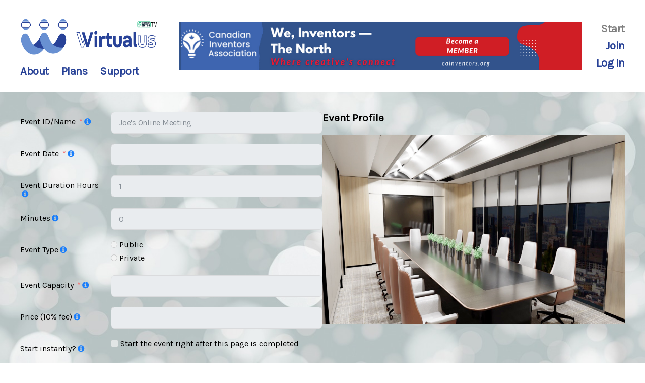

--- FILE ---
content_type: text/html; charset=UTF-8
request_url: https://wirtualus.com/live/
body_size: 45298
content:


	<script src="https://wirtualus.com:4443/wirtualus_class.js?versionNumberWirtualusKey=0.9.13767"></script>
	<script src="https://wirtualus.com/WCommon.js?versionNumberWirtualusKey=0.9.13767"></script>
	<script src="https://wirtualus.com/source/WCom.js?versionNumberWirtualusKey=0.9.13767"></script>
	<script src="https://wirtualus.com/source/js/WPaymentCalculation.js?versionNumberWirtualusKey=0.9.13767"></script>
	<script src="https://wirtualus.com/source/js/WPPayment.js?versionNumberWirtualusKey=0.9.13767"></script>
	<script>
		WConsole.setup(true)
		WConsole.log('Logged from header');

		function redirect() {
			var ua = navigator.userAgent;
			var unsupported_page = 'https://wirtualus.com/browser-unsupported/';
			var tem;
			var isIphone = false;

			var M = ua.match(/(edg(?=\/))\/?\s*(\d+)/i) || [];


			var needToRedirect = false;

			if (navigator.userAgent.match(/iP(ad|hone|od)/i)) {
				// for ios, they have di fferent rules comparing to pc
				isIphone = true;
				M = ua.match(/(crios|fxios|safari|chrome|safari|firefox|msie(?=\/))\/?\s*(\d+)/i) || [];

				if ((M[1] == 'CriOS' || M[1] == 'Chrome') && parseInt(M[2]) < 72) {
					needToRedirect = true;
				} else if ((M[1] == 'FxiOS' || M[1] == 'Firefox') && parseInt(M[2]) < 68) {
					needToRedirect = true;
				} else if (M[1] == 'Safari') {
					M = ua.match(/(version(?=\/))\/?\s*(\d+)/i) || [];

					if (M[2] < 14) {
						needToRedirect = true;
					} else {

					}
				} else {
					// needToRedirect = true;
				}
			} else if (navigator.userAgent.match(/Windows/i) || navigator.userAgent.match(/Mac(intosh| OS X) /i) || navigator.userAgent.match(/Android/i) || navigator.userAgent.match(/cros/i)) {
				// for desktop or andriod, they share the same rules
				if (M[0] != null) {
					if (M[1] == 'Edg' && parseInt(M[2]) < 78) {
						needToRedirect = true;
					}
				}
				M = ua.match(/(opera|chrome|safari|firefox|msie|trident(?=\/))\/?\s*(\d+)/i) || [];

				if (M[1] == 'Firefox' && parseInt(M[2]) < 68) {
					needToRedirect = true;
				} else if (M[1] == 'Chrome' && parseInt(M[2]) < 72) {
					needToRedirect = true;
				} else if (M[1] == 'Safari') {
					M = ua.match(/(version(?=\/))\/?\s*(\d+)/i) || [];
					if (M[0] !== null) {
						needToRedirect = true;
					}
				} else {
					// location.href = unsupported_page;
				}
			} else {
				// location.href = unsupported_page;
			}

			const indicatorRedirect = needToRedirect ? 'rejected' : 'accepted';

			if (needToRedirect) {
				location.href = unsupported_page;
			}
		}

		redirect();

			</script>
	<style>
		.back-button {
			font-size: 1.8rem !important;
			appearance: auto !important;
			writing-mode: horizontal-tb !important;
			text-rendering: auto !important;
			letter-spacing: normal !important;
			word-spacing: normal !important;
			line-height: normal !important;
			text-transform: none !important;
			text-indent: 0px !important;
			text-shadow: none !important;
			display: block !important;
			text-align: center !important;
			align-items: flex-start !important;
			cursor: default !important;
			box-sizing: border-box !important;
			height: 3.6rem !important;
			margin: 0 auto !important;
			padding: 1px 6px !important;
			border: solid 1px !important;
			border-color: white !important;
			/*border-style: outset !important;*/
			width: 5em;
			border-image: initial !important;

		}
	</style>




	<script>
		console.log(["\/wp-admin\/","\/","\/browser-unsupported\/"]);

		document.addEventListener('DOMContentLoaded', () => {
			var waiting_room_box = document.querySelector('input[name="waiting_room[]"]');
			if (waiting_room_box) {
				var waiting_room_box_label = document.querySelector('label[for="' + waiting_room_box.id + '"]');
				if (waiting_room_box_label) {
					waiting_room_box_label.style.display = 'none';
				}
				var ff_headers = document.querySelectorAll('.asterisk-right');
				if (ff_headers) {
					for (let i = 0; i < ff_headers.length; i++) {
						if (ff_headers[i]) {
							if (ff_headers[i].innerHTML.includes(`<label>Waiting Room</label>`)) {
								ff_headers[i].style.display = 'none';
							}
						}
					}
				}
			}

			var vr_options = document.querySelectorAll('input[data-name="VR_Options"]');
			if (vr_options) {
				for (let i = 0; i < vr_options.length; i++) {
					vr_options[i].disabled = true;
				}
			}

			var event_options = document.querySelectorAll('input[data-name="Event_Options"]');
			if (event_options) {

				if (event_options[2]) {
					event_options[2].disabled = true;
				}
				if (event_options[3]) {
					event_options[3].disabled = true;
				}
			}

			var go_back_button = document.createElement('button');
			var atSchedulePage = false;
			go_back_button.onclick = () => {

				var WPP = new WPPayment();

									if (location.href == 'https://wirtualus.com/schedule-meeting/') {
						if (document.getElementById('schedule-init-container').style.display === 'none') {
							atSchedulePage = true;
						}
					}
					if (document.referrer.includes('/edit-event/?edit_mode=1&meeting_id=')) {
						var u = new URLSearchParams(document.referrer.split('?')[1]);

						jQuery.ajax({
							type: 'POST',
							url: 'https://wirtualus.com/wp-admin/admin-ajax.php',
							data: {
								action: 'check_if_meeting_exists',
								meetingId: u.get('meeting_id')
							},
							success: function(output) {
								if (output.data[0]) {
									history.back();
								} else {
									window.location.href = `${window.location.origin}/schedule-meeting/`;
								}
							}
						});
					} else {
						if (atSchedulePage) {
							window.location.href = `${window.location.origin}/schedule-meeting/`;
						} else {
							history.back();
						}
					}
				
			}
			go_back_button.innerHTML = 'Back';
			go_back_button.className = 'back-button';
			document.querySelector('body').insertBefore(go_back_button, document.querySelector('.footer-nav-widgets-wrapper'));
		});
	</script>






<!DOCTYPE html>
<html class="no-js" lang="en-US">






<head>

	<meta charset="UTF-8">
	<meta name="viewport" content="width=device-width, initial-scale=1.0, minimum-scale=1 ">

	<link rel="profile" href="https://gmpg.org/xfn/11">
	<!-- JavaScript -->
	<script src="https://cdn.jsdelivr.net/npm/alertifyjs@1.13.1/build/alertify.min.js"></script>

	<link rel="stylesheet" href="https://wirtualus.com/WDialog.css?versionNumberWirtualusKey=0.9.13767">

	<style>
		/* to prevent overflow on mobile */
		html,
		body {
			overflow-x: hidden;
		}

		a {
			text-decoration: none !important;
		}

		hA {
			font-size: 60px;
			margin-top: 0px;
			margin-bottom: 0px;
			margin-left: 0px;
			margin-right: 0px;
			font-weight: bold;
		}

		.alertify-notifier .ajs-message.ajs-success {
			/* display: none; */
			/* background: rgba(91,114,189,.95) !important; */
			background: #284297 !important
		}

		.fixed-content {
			position: fixed;
			top: 100%;

			width: 100%;
			transform: translateY(-100%);
			z-index: 3;
		}

		.fixed-content img {
			object-fit: fill;
			width: 100%;
		}

		.close-icon {
			position: absolute;
			top: -5px;
			right: -5px;
			display: block;
			box-sizing: border-box;
			width: 30px;
			height: 30px;
			border-width: 3px;
			border-style: solid;
			border-color: black;
			border-radius: 100%;
			background: -webkit-linear-gradient(-45deg, transparent 0%, transparent 46%, white 46%, white 56%, transparent 56%, transparent 100%), -webkit-linear-gradient(45deg, transparent 0%, transparent 46%, white 46%, white 56%, transparent 56%, transparent 100%);
			background-color: black;
			box-shadow: 0px 0px 5px 2px rgba(0, 0, 0, 0.5);
			transition: all 0.3s ease;
		}

		.alertify-notifier>div {
			overflow: visible;
		}

		body:not(.overlay-header) .toggle-inner .toggle-text {
			width: 200%;
			display: inline-block;
			word-wrap: break-word;
			white-space: initial;
			text-align: center;
		}
	</style>



<script>
const publicVapidKey = 'BCT16YhvA2ykRffqEoV9JKAb_S4i-PZdtg4CZJ-scEuX8O70hrSe_-9DA9yoRAemX58OtewiJwh5Cy2d4_P02tY'; // Replace with your actual public key

function urlBase64ToUint8Array(base64String) {
    const padding = '='.repeat((4 - base64String.length % 4) % 4);
    const base64 = (base64String + padding)
        .replace(/-/g, '+')
        .replace(/_/g, '/');
    const rawData = window.atob(base64);
    const outputArray = new Uint8Array(rawData.length);
    for (let i = 0; i < rawData.length; ++i) {
        outputArray[i] = rawData.charCodeAt(i);
    }
    return outputArray;
}

if ('serviceWorker' in navigator && 'PushManager' in window) {
    window.addEventListener('load', async () => {
        try {
            // Register service worker
            const registration = await navigator.serviceWorker.register('/wp-content/themes/twentytwenty-child/service-worker.js');
            // Subscribe for push
            const subscription = await registration.pushManager.subscribe({
                userVisibleOnly: true,
                applicationServerKey: urlBase64ToUint8Array(publicVapidKey)
            });
            // Send subscription to server
            await fetch('/wp-json/push/v1/save-subscription', {
                method: 'POST',
                headers: { 'Content-Type': 'application/json' },
                body: JSON.stringify(subscription)
            });
            console.log('Push subscription sent to server.');
        } catch (err) {
            console.error('Push registration failed:', err);
        }
    });
}
</script>

	<title>Live &#8211; wirtualus</title>
<meta name='robots' content='max-image-preview:large' />
	<style>img:is([sizes="auto" i], [sizes^="auto," i]) { contain-intrinsic-size: 3000px 1500px }</style>
	<script>window._wca = window._wca || [];</script>
<link rel='dns-prefetch' href='//code.jquery.com' />
<link rel='dns-prefetch' href='//js.stripe.com' />
<link rel='dns-prefetch' href='//stats.wp.com' />
<link rel='dns-prefetch' href='//checkout.stripe.com' />
<link rel="alternate" type="application/rss+xml" title="wirtualus &raquo; Feed" href="https://wirtualus.com/feed/" />
<link rel="alternate" type="application/rss+xml" title="wirtualus &raquo; Comments Feed" href="https://wirtualus.com/comments/feed/" />
<script>
window._wpemojiSettings = {"baseUrl":"https:\/\/s.w.org\/images\/core\/emoji\/16.0.1\/72x72\/","ext":".png","svgUrl":"https:\/\/s.w.org\/images\/core\/emoji\/16.0.1\/svg\/","svgExt":".svg","source":{"concatemoji":"https:\/\/wirtualus.com\/wp-includes\/js\/wp-emoji-release.min.js?ver=dd9bbf433f5a213d28ee70e676ccfeb4"}};
/*! This file is auto-generated */
!function(s,n){var o,i,e;function c(e){try{var t={supportTests:e,timestamp:(new Date).valueOf()};sessionStorage.setItem(o,JSON.stringify(t))}catch(e){}}function p(e,t,n){e.clearRect(0,0,e.canvas.width,e.canvas.height),e.fillText(t,0,0);var t=new Uint32Array(e.getImageData(0,0,e.canvas.width,e.canvas.height).data),a=(e.clearRect(0,0,e.canvas.width,e.canvas.height),e.fillText(n,0,0),new Uint32Array(e.getImageData(0,0,e.canvas.width,e.canvas.height).data));return t.every(function(e,t){return e===a[t]})}function u(e,t){e.clearRect(0,0,e.canvas.width,e.canvas.height),e.fillText(t,0,0);for(var n=e.getImageData(16,16,1,1),a=0;a<n.data.length;a++)if(0!==n.data[a])return!1;return!0}function f(e,t,n,a){switch(t){case"flag":return n(e,"\ud83c\udff3\ufe0f\u200d\u26a7\ufe0f","\ud83c\udff3\ufe0f\u200b\u26a7\ufe0f")?!1:!n(e,"\ud83c\udde8\ud83c\uddf6","\ud83c\udde8\u200b\ud83c\uddf6")&&!n(e,"\ud83c\udff4\udb40\udc67\udb40\udc62\udb40\udc65\udb40\udc6e\udb40\udc67\udb40\udc7f","\ud83c\udff4\u200b\udb40\udc67\u200b\udb40\udc62\u200b\udb40\udc65\u200b\udb40\udc6e\u200b\udb40\udc67\u200b\udb40\udc7f");case"emoji":return!a(e,"\ud83e\udedf")}return!1}function g(e,t,n,a){var r="undefined"!=typeof WorkerGlobalScope&&self instanceof WorkerGlobalScope?new OffscreenCanvas(300,150):s.createElement("canvas"),o=r.getContext("2d",{willReadFrequently:!0}),i=(o.textBaseline="top",o.font="600 32px Arial",{});return e.forEach(function(e){i[e]=t(o,e,n,a)}),i}function t(e){var t=s.createElement("script");t.src=e,t.defer=!0,s.head.appendChild(t)}"undefined"!=typeof Promise&&(o="wpEmojiSettingsSupports",i=["flag","emoji"],n.supports={everything:!0,everythingExceptFlag:!0},e=new Promise(function(e){s.addEventListener("DOMContentLoaded",e,{once:!0})}),new Promise(function(t){var n=function(){try{var e=JSON.parse(sessionStorage.getItem(o));if("object"==typeof e&&"number"==typeof e.timestamp&&(new Date).valueOf()<e.timestamp+604800&&"object"==typeof e.supportTests)return e.supportTests}catch(e){}return null}();if(!n){if("undefined"!=typeof Worker&&"undefined"!=typeof OffscreenCanvas&&"undefined"!=typeof URL&&URL.createObjectURL&&"undefined"!=typeof Blob)try{var e="postMessage("+g.toString()+"("+[JSON.stringify(i),f.toString(),p.toString(),u.toString()].join(",")+"));",a=new Blob([e],{type:"text/javascript"}),r=new Worker(URL.createObjectURL(a),{name:"wpTestEmojiSupports"});return void(r.onmessage=function(e){c(n=e.data),r.terminate(),t(n)})}catch(e){}c(n=g(i,f,p,u))}t(n)}).then(function(e){for(var t in e)n.supports[t]=e[t],n.supports.everything=n.supports.everything&&n.supports[t],"flag"!==t&&(n.supports.everythingExceptFlag=n.supports.everythingExceptFlag&&n.supports[t]);n.supports.everythingExceptFlag=n.supports.everythingExceptFlag&&!n.supports.flag,n.DOMReady=!1,n.readyCallback=function(){n.DOMReady=!0}}).then(function(){return e}).then(function(){var e;n.supports.everything||(n.readyCallback(),(e=n.source||{}).concatemoji?t(e.concatemoji):e.wpemoji&&e.twemoji&&(t(e.twemoji),t(e.wpemoji)))}))}((window,document),window._wpemojiSettings);
</script>
<!-- wirtualus.com is managing ads with Advanced Ads 1.56.3 --><script id="wirtu-ready">
			window.advanced_ads_ready=function(e,a){a=a||"complete";var d=function(e){return"interactive"===a?"loading"!==e:"complete"===e};d(document.readyState)?e():document.addEventListener("readystatechange",(function(a){d(a.target.readyState)&&e()}),{once:"interactive"===a})},window.advanced_ads_ready_queue=window.advanced_ads_ready_queue||[];		</script>
		<style id='wp-emoji-styles-inline-css'>

	img.wp-smiley, img.emoji {
		display: inline !important;
		border: none !important;
		box-shadow: none !important;
		height: 1em !important;
		width: 1em !important;
		margin: 0 0.07em !important;
		vertical-align: -0.1em !important;
		background: none !important;
		padding: 0 !important;
	}
</style>
<link rel='stylesheet' id='wp-block-library-css' href='https://wirtualus.com/wp-includes/css/dist/block-library/style.min.css?ver=dd9bbf433f5a213d28ee70e676ccfeb4' media='all' />
<style id='classic-theme-styles-inline-css'>
/*! This file is auto-generated */
.wp-block-button__link{color:#fff;background-color:#32373c;border-radius:9999px;box-shadow:none;text-decoration:none;padding:calc(.667em + 2px) calc(1.333em + 2px);font-size:1.125em}.wp-block-file__button{background:#32373c;color:#fff;text-decoration:none}
</style>
<style id='pms-content-restriction-start-style-inline-css'>


</style>
<style id='pms-content-restriction-end-style-inline-css'>


</style>
<style id='pms-account-style-inline-css'>


</style>
<style id='pms-login-style-inline-css'>


</style>
<style id='pms-recover-password-style-inline-css'>


</style>
<style id='pms-register-style-inline-css'>


</style>
<link rel='stylesheet' id='mediaelement-css' href='https://wirtualus.com/wp-includes/js/mediaelement/mediaelementplayer-legacy.min.css?ver=4.2.17' media='all' />
<link rel='stylesheet' id='wp-mediaelement-css' href='https://wirtualus.com/wp-includes/js/mediaelement/wp-mediaelement.min.css?ver=dd9bbf433f5a213d28ee70e676ccfeb4' media='all' />
<style id='jetpack-sharing-buttons-style-inline-css'>
.jetpack-sharing-buttons__services-list{display:flex;flex-direction:row;flex-wrap:wrap;gap:0;list-style-type:none;margin:5px;padding:0}.jetpack-sharing-buttons__services-list.has-small-icon-size{font-size:12px}.jetpack-sharing-buttons__services-list.has-normal-icon-size{font-size:16px}.jetpack-sharing-buttons__services-list.has-large-icon-size{font-size:24px}.jetpack-sharing-buttons__services-list.has-huge-icon-size{font-size:36px}@media print{.jetpack-sharing-buttons__services-list{display:none!important}}.editor-styles-wrapper .wp-block-jetpack-sharing-buttons{gap:0;padding-inline-start:0}ul.jetpack-sharing-buttons__services-list.has-background{padding:1.25em 2.375em}
</style>
<style id='global-styles-inline-css'>
:root{--wp--preset--aspect-ratio--square: 1;--wp--preset--aspect-ratio--4-3: 4/3;--wp--preset--aspect-ratio--3-4: 3/4;--wp--preset--aspect-ratio--3-2: 3/2;--wp--preset--aspect-ratio--2-3: 2/3;--wp--preset--aspect-ratio--16-9: 16/9;--wp--preset--aspect-ratio--9-16: 9/16;--wp--preset--color--black: #000000;--wp--preset--color--cyan-bluish-gray: #abb8c3;--wp--preset--color--white: #ffffff;--wp--preset--color--pale-pink: #f78da7;--wp--preset--color--vivid-red: #cf2e2e;--wp--preset--color--luminous-vivid-orange: #ff6900;--wp--preset--color--luminous-vivid-amber: #fcb900;--wp--preset--color--light-green-cyan: #7bdcb5;--wp--preset--color--vivid-green-cyan: #00d084;--wp--preset--color--pale-cyan-blue: #8ed1fc;--wp--preset--color--vivid-cyan-blue: #0693e3;--wp--preset--color--vivid-purple: #9b51e0;--wp--preset--color--accent: #4c61db;--wp--preset--color--primary: #000000;--wp--preset--color--secondary: #69603e;--wp--preset--color--subtle-background: #d7cfab;--wp--preset--color--background: #fff;--wp--preset--gradient--vivid-cyan-blue-to-vivid-purple: linear-gradient(135deg,rgba(6,147,227,1) 0%,rgb(155,81,224) 100%);--wp--preset--gradient--light-green-cyan-to-vivid-green-cyan: linear-gradient(135deg,rgb(122,220,180) 0%,rgb(0,208,130) 100%);--wp--preset--gradient--luminous-vivid-amber-to-luminous-vivid-orange: linear-gradient(135deg,rgba(252,185,0,1) 0%,rgba(255,105,0,1) 100%);--wp--preset--gradient--luminous-vivid-orange-to-vivid-red: linear-gradient(135deg,rgba(255,105,0,1) 0%,rgb(207,46,46) 100%);--wp--preset--gradient--very-light-gray-to-cyan-bluish-gray: linear-gradient(135deg,rgb(238,238,238) 0%,rgb(169,184,195) 100%);--wp--preset--gradient--cool-to-warm-spectrum: linear-gradient(135deg,rgb(74,234,220) 0%,rgb(151,120,209) 20%,rgb(207,42,186) 40%,rgb(238,44,130) 60%,rgb(251,105,98) 80%,rgb(254,248,76) 100%);--wp--preset--gradient--blush-light-purple: linear-gradient(135deg,rgb(255,206,236) 0%,rgb(152,150,240) 100%);--wp--preset--gradient--blush-bordeaux: linear-gradient(135deg,rgb(254,205,165) 0%,rgb(254,45,45) 50%,rgb(107,0,62) 100%);--wp--preset--gradient--luminous-dusk: linear-gradient(135deg,rgb(255,203,112) 0%,rgb(199,81,192) 50%,rgb(65,88,208) 100%);--wp--preset--gradient--pale-ocean: linear-gradient(135deg,rgb(255,245,203) 0%,rgb(182,227,212) 50%,rgb(51,167,181) 100%);--wp--preset--gradient--electric-grass: linear-gradient(135deg,rgb(202,248,128) 0%,rgb(113,206,126) 100%);--wp--preset--gradient--midnight: linear-gradient(135deg,rgb(2,3,129) 0%,rgb(40,116,252) 100%);--wp--preset--font-size--small: 18px;--wp--preset--font-size--medium: 20px;--wp--preset--font-size--large: 26.25px;--wp--preset--font-size--x-large: 42px;--wp--preset--font-size--normal: 21px;--wp--preset--font-size--larger: 32px;--wp--preset--spacing--20: 0.44rem;--wp--preset--spacing--30: 0.67rem;--wp--preset--spacing--40: 1rem;--wp--preset--spacing--50: 1.5rem;--wp--preset--spacing--60: 2.25rem;--wp--preset--spacing--70: 3.38rem;--wp--preset--spacing--80: 5.06rem;--wp--preset--shadow--natural: 6px 6px 9px rgba(0, 0, 0, 0.2);--wp--preset--shadow--deep: 12px 12px 50px rgba(0, 0, 0, 0.4);--wp--preset--shadow--sharp: 6px 6px 0px rgba(0, 0, 0, 0.2);--wp--preset--shadow--outlined: 6px 6px 0px -3px rgba(255, 255, 255, 1), 6px 6px rgba(0, 0, 0, 1);--wp--preset--shadow--crisp: 6px 6px 0px rgba(0, 0, 0, 1);}:where(.is-layout-flex){gap: 0.5em;}:where(.is-layout-grid){gap: 0.5em;}body .is-layout-flex{display: flex;}.is-layout-flex{flex-wrap: wrap;align-items: center;}.is-layout-flex > :is(*, div){margin: 0;}body .is-layout-grid{display: grid;}.is-layout-grid > :is(*, div){margin: 0;}:where(.wp-block-columns.is-layout-flex){gap: 2em;}:where(.wp-block-columns.is-layout-grid){gap: 2em;}:where(.wp-block-post-template.is-layout-flex){gap: 1.25em;}:where(.wp-block-post-template.is-layout-grid){gap: 1.25em;}.has-black-color{color: var(--wp--preset--color--black) !important;}.has-cyan-bluish-gray-color{color: var(--wp--preset--color--cyan-bluish-gray) !important;}.has-white-color{color: var(--wp--preset--color--white) !important;}.has-pale-pink-color{color: var(--wp--preset--color--pale-pink) !important;}.has-vivid-red-color{color: var(--wp--preset--color--vivid-red) !important;}.has-luminous-vivid-orange-color{color: var(--wp--preset--color--luminous-vivid-orange) !important;}.has-luminous-vivid-amber-color{color: var(--wp--preset--color--luminous-vivid-amber) !important;}.has-light-green-cyan-color{color: var(--wp--preset--color--light-green-cyan) !important;}.has-vivid-green-cyan-color{color: var(--wp--preset--color--vivid-green-cyan) !important;}.has-pale-cyan-blue-color{color: var(--wp--preset--color--pale-cyan-blue) !important;}.has-vivid-cyan-blue-color{color: var(--wp--preset--color--vivid-cyan-blue) !important;}.has-vivid-purple-color{color: var(--wp--preset--color--vivid-purple) !important;}.has-black-background-color{background-color: var(--wp--preset--color--black) !important;}.has-cyan-bluish-gray-background-color{background-color: var(--wp--preset--color--cyan-bluish-gray) !important;}.has-white-background-color{background-color: var(--wp--preset--color--white) !important;}.has-pale-pink-background-color{background-color: var(--wp--preset--color--pale-pink) !important;}.has-vivid-red-background-color{background-color: var(--wp--preset--color--vivid-red) !important;}.has-luminous-vivid-orange-background-color{background-color: var(--wp--preset--color--luminous-vivid-orange) !important;}.has-luminous-vivid-amber-background-color{background-color: var(--wp--preset--color--luminous-vivid-amber) !important;}.has-light-green-cyan-background-color{background-color: var(--wp--preset--color--light-green-cyan) !important;}.has-vivid-green-cyan-background-color{background-color: var(--wp--preset--color--vivid-green-cyan) !important;}.has-pale-cyan-blue-background-color{background-color: var(--wp--preset--color--pale-cyan-blue) !important;}.has-vivid-cyan-blue-background-color{background-color: var(--wp--preset--color--vivid-cyan-blue) !important;}.has-vivid-purple-background-color{background-color: var(--wp--preset--color--vivid-purple) !important;}.has-black-border-color{border-color: var(--wp--preset--color--black) !important;}.has-cyan-bluish-gray-border-color{border-color: var(--wp--preset--color--cyan-bluish-gray) !important;}.has-white-border-color{border-color: var(--wp--preset--color--white) !important;}.has-pale-pink-border-color{border-color: var(--wp--preset--color--pale-pink) !important;}.has-vivid-red-border-color{border-color: var(--wp--preset--color--vivid-red) !important;}.has-luminous-vivid-orange-border-color{border-color: var(--wp--preset--color--luminous-vivid-orange) !important;}.has-luminous-vivid-amber-border-color{border-color: var(--wp--preset--color--luminous-vivid-amber) !important;}.has-light-green-cyan-border-color{border-color: var(--wp--preset--color--light-green-cyan) !important;}.has-vivid-green-cyan-border-color{border-color: var(--wp--preset--color--vivid-green-cyan) !important;}.has-pale-cyan-blue-border-color{border-color: var(--wp--preset--color--pale-cyan-blue) !important;}.has-vivid-cyan-blue-border-color{border-color: var(--wp--preset--color--vivid-cyan-blue) !important;}.has-vivid-purple-border-color{border-color: var(--wp--preset--color--vivid-purple) !important;}.has-vivid-cyan-blue-to-vivid-purple-gradient-background{background: var(--wp--preset--gradient--vivid-cyan-blue-to-vivid-purple) !important;}.has-light-green-cyan-to-vivid-green-cyan-gradient-background{background: var(--wp--preset--gradient--light-green-cyan-to-vivid-green-cyan) !important;}.has-luminous-vivid-amber-to-luminous-vivid-orange-gradient-background{background: var(--wp--preset--gradient--luminous-vivid-amber-to-luminous-vivid-orange) !important;}.has-luminous-vivid-orange-to-vivid-red-gradient-background{background: var(--wp--preset--gradient--luminous-vivid-orange-to-vivid-red) !important;}.has-very-light-gray-to-cyan-bluish-gray-gradient-background{background: var(--wp--preset--gradient--very-light-gray-to-cyan-bluish-gray) !important;}.has-cool-to-warm-spectrum-gradient-background{background: var(--wp--preset--gradient--cool-to-warm-spectrum) !important;}.has-blush-light-purple-gradient-background{background: var(--wp--preset--gradient--blush-light-purple) !important;}.has-blush-bordeaux-gradient-background{background: var(--wp--preset--gradient--blush-bordeaux) !important;}.has-luminous-dusk-gradient-background{background: var(--wp--preset--gradient--luminous-dusk) !important;}.has-pale-ocean-gradient-background{background: var(--wp--preset--gradient--pale-ocean) !important;}.has-electric-grass-gradient-background{background: var(--wp--preset--gradient--electric-grass) !important;}.has-midnight-gradient-background{background: var(--wp--preset--gradient--midnight) !important;}.has-small-font-size{font-size: var(--wp--preset--font-size--small) !important;}.has-medium-font-size{font-size: var(--wp--preset--font-size--medium) !important;}.has-large-font-size{font-size: var(--wp--preset--font-size--large) !important;}.has-x-large-font-size{font-size: var(--wp--preset--font-size--x-large) !important;}
:where(.wp-block-post-template.is-layout-flex){gap: 1.25em;}:where(.wp-block-post-template.is-layout-grid){gap: 1.25em;}
:where(.wp-block-columns.is-layout-flex){gap: 2em;}:where(.wp-block-columns.is-layout-grid){gap: 2em;}
:root :where(.wp-block-pullquote){font-size: 1.5em;line-height: 1.6;}
</style>
<link rel='stylesheet' id='dashicons-css' href='https://wirtualus.com/wp-includes/css/dashicons.min.css?ver=dd9bbf433f5a213d28ee70e676ccfeb4' media='all' />
<link rel='stylesheet' id='wp-jquery-ui-dialog-css' href='https://wirtualus.com/wp-includes/css/jquery-ui-dialog.min.css?ver=dd9bbf433f5a213d28ee70e676ccfeb4' media='all' />
<link rel='stylesheet' id='woocommerce-layout-css' href='https://wirtualus.com/wp-content/plugins/woocommerce/assets/css/woocommerce-layout.css?ver=10.1.2' media='all' />
<style id='woocommerce-layout-inline-css'>

	.infinite-scroll .woocommerce-pagination {
		display: none;
	}
</style>
<link rel='stylesheet' id='woocommerce-smallscreen-css' href='https://wirtualus.com/wp-content/plugins/woocommerce/assets/css/woocommerce-smallscreen.css?ver=10.1.2' media='only screen and (max-width: 768px)' />
<link rel='stylesheet' id='woocommerce-general-css' href='//wirtualus.com/wp-content/plugins/woocommerce/assets/css/twenty-twenty.css?ver=10.1.2' media='all' />
<style id='woocommerce-inline-inline-css'>
.woocommerce form .form-row .required { visibility: visible; }
</style>
<link rel='stylesheet' id='stripe-checkout-button-css' href='https://checkout.stripe.com/v3/checkout/button.css' media='all' />
<link rel='stylesheet' id='simpay-public-css' href='https://wirtualus.com/wp-content/plugins/wp-simple-pay-pro-3/includes/core/assets/css/simpay-public.min.css?ver=4.15.0' media='all' />
<link rel='stylesheet' id='simpay-public-pro-css' href='https://wirtualus.com/wp-content/plugins/wp-simple-pay-pro-3/includes/pro/assets/css/simpay-public-pro.min.css?ver=4.15.0' media='all' />
<link rel='stylesheet' id='brands-styles-css' href='https://wirtualus.com/wp-content/plugins/woocommerce/assets/css/brands.css?ver=10.1.2' media='all' />
<link rel='stylesheet' id='parent-style-css' href='https://wirtualus.com/wp-content/themes/twentytwenty/style.css?ver=dd9bbf433f5a213d28ee70e676ccfeb4' media='all' />
<link rel='stylesheet' id='twentytwenty-style-css' href='https://wirtualus.com/wp-content/themes/twentytwenty-child/style.css?ver=1.0.0' media='all' />
<style id='twentytwenty-style-inline-css'>
.color-accent,.color-accent-hover:hover,.color-accent-hover:focus,:root .has-accent-color,.has-drop-cap:not(:focus):first-letter,.wp-block-button.is-style-outline,a { color: #4c61db; }blockquote,.border-color-accent,.border-color-accent-hover:hover,.border-color-accent-hover:focus { border-color: #4c61db; }button,.button,.faux-button,.wp-block-button__link,.wp-block-file .wp-block-file__button,input[type="button"],input[type="reset"],input[type="submit"],.bg-accent,.bg-accent-hover:hover,.bg-accent-hover:focus,:root .has-accent-background-color,.comment-reply-link { background-color: #4c61db; }.fill-children-accent,.fill-children-accent * { fill: #4c61db; }:root .has-background-color,button,.button,.faux-button,.wp-block-button__link,.wp-block-file__button,input[type="button"],input[type="reset"],input[type="submit"],.wp-block-button,.comment-reply-link,.has-background.has-primary-background-color:not(.has-text-color),.has-background.has-primary-background-color *:not(.has-text-color),.has-background.has-accent-background-color:not(.has-text-color),.has-background.has-accent-background-color *:not(.has-text-color) { color: #f5efe0; }:root .has-background-background-color { background-color: #f5efe0; }body,.entry-title a,:root .has-primary-color { color: #000000; }:root .has-primary-background-color { background-color: #000000; }cite,figcaption,.wp-caption-text,.post-meta,.entry-content .wp-block-archives li,.entry-content .wp-block-categories li,.entry-content .wp-block-latest-posts li,.wp-block-latest-comments__comment-date,.wp-block-latest-posts__post-date,.wp-block-embed figcaption,.wp-block-image figcaption,.wp-block-pullquote cite,.comment-metadata,.comment-respond .comment-notes,.comment-respond .logged-in-as,.pagination .dots,.entry-content hr:not(.has-background),hr.styled-separator,:root .has-secondary-color { color: #69603e; }:root .has-secondary-background-color { background-color: #69603e; }pre,fieldset,input,textarea,table,table *,hr { border-color: #d7cfab; }caption,code,code,kbd,samp,.wp-block-table.is-style-stripes tbody tr:nth-child(odd),:root .has-subtle-background-background-color { background-color: #d7cfab; }.wp-block-table.is-style-stripes { border-bottom-color: #d7cfab; }.wp-block-latest-posts.is-grid li { border-top-color: #d7cfab; }:root .has-subtle-background-color { color: #d7cfab; }body:not(.overlay-header) .primary-menu > li > a,body:not(.overlay-header) .primary-menu > li > .icon,.modal-menu a,.footer-menu a, .footer-widgets a:where(:not(.wp-block-button__link)),#site-footer .wp-block-button.is-style-outline,.wp-block-pullquote:before,.singular:not(.overlay-header) .entry-header a,.archive-header a,.header-footer-group .color-accent,.header-footer-group .color-accent-hover:hover { color: #4f68f6; }.social-icons a,#site-footer button:not(.toggle),#site-footer .button,#site-footer .faux-button,#site-footer .wp-block-button__link,#site-footer .wp-block-file__button,#site-footer input[type="button"],#site-footer input[type="reset"],#site-footer input[type="submit"] { background-color: #4f68f6; }.social-icons a,body:not(.overlay-header) .primary-menu ul,.header-footer-group button,.header-footer-group .button,.header-footer-group .faux-button,.header-footer-group .wp-block-button:not(.is-style-outline) .wp-block-button__link,.header-footer-group .wp-block-file__button,.header-footer-group input[type="button"],.header-footer-group input[type="reset"],.header-footer-group input[type="submit"] { color: #ffffff; }#site-header,.footer-nav-widgets-wrapper,#site-footer,.menu-modal,.menu-modal-inner,.search-modal-inner,.archive-header,.singular .entry-header,.singular .featured-media:before,.wp-block-pullquote:before { background-color: #ffffff; }.header-footer-group,body:not(.overlay-header) #site-header .toggle,.menu-modal .toggle { color: #000000; }body:not(.overlay-header) .primary-menu ul { background-color: #000000; }body:not(.overlay-header) .primary-menu > li > ul:after { border-bottom-color: #000000; }body:not(.overlay-header) .primary-menu ul ul:after { border-left-color: #000000; }.site-description,body:not(.overlay-header) .toggle-inner .toggle-text,.widget .post-date,.widget .rss-date,.widget_archive li,.widget_categories li,.widget cite,.widget_pages li,.widget_meta li,.widget_nav_menu li,.powered-by-wordpress,.footer-credits .privacy-policy,.to-the-top,.singular .entry-header .post-meta,.singular:not(.overlay-header) .entry-header .post-meta a { color: #6d6d6d; }.header-footer-group pre,.header-footer-group fieldset,.header-footer-group input,.header-footer-group textarea,.header-footer-group table,.header-footer-group table *,.footer-nav-widgets-wrapper,#site-footer,.menu-modal nav *,.footer-widgets-outer-wrapper,.footer-top { border-color: #dbdbdb; }.header-footer-group table caption,body:not(.overlay-header) .header-inner .toggle-wrapper::before { background-color: #dbdbdb; }
</style>
<link rel='stylesheet' id='twentytwenty-fonts-css' href='https://wirtualus.com/wp-content/themes/twentytwenty/assets/css/font-inter.css?ver=1.0.0' media='all' />
<link rel='stylesheet' id='twentytwenty-print-style-css' href='https://wirtualus.com/wp-content/themes/twentytwenty/print.css?ver=1.0.0' media='print' />
<link rel='stylesheet' id='twentytwenty-jetpack-css' href='https://wirtualus.com/wp-content/plugins/jetpack/modules/theme-tools/compat/twentytwenty.css?ver=15.1.1' media='all' />
<style id='twentytwenty-jetpack-inline-css'>

	.infinite-scroll #site-content #infinite-handle span button,
	.infinite-scroll #site-content #infinite-handle span button:hover,
	.infinite-scroll #site-content #infinite-handle span button:focus {
		background: #4c61db;
		color: #f5efe0;
	}
	#site-content .entry-content div.sharedaddy h3.sd-title,
	#site-content .entry-content h3.sd-title,
	#site-content .entry-content #jp-relatedposts h3.jp-relatedposts-headline {
		color: #69603e;
	}
	
</style>
<link rel='stylesheet' id='jquery-ui-style-css' href='https://wirtualus.com/wp-content/plugins/woocommerce/assets/css/jquery-ui/jquery-ui.min.css?ver=10.1.2' media='all' />
<link rel='stylesheet' id='wcfm_fa_icon_css-css' href='https://wirtualus.com/wp-content/plugins/wc-frontend-manager/assets/fonts/font-awesome/css/wcfmicon.min.css?ver=6.7.21' media='all' />
<link rel='stylesheet' id='wcfm_core_css-css' href='https://wirtualus.com/wp-content/plugins/wc-frontend-manager/assets/css/min/wcfm-style-core.css?ver=6.7.21' media='all' />
<link rel='stylesheet' id='um_modal-css' href='https://wirtualus.com/wp-content/plugins/ultimate-member/assets/css/um-modal.min.css?ver=2.10.6' media='all' />
<link rel='stylesheet' id='um_ui-css' href='https://wirtualus.com/wp-content/plugins/ultimate-member/assets/libs/jquery-ui/jquery-ui.min.css?ver=1.13.2' media='all' />
<link rel='stylesheet' id='um_tipsy-css' href='https://wirtualus.com/wp-content/plugins/ultimate-member/assets/libs/tipsy/tipsy.min.css?ver=1.0.0a' media='all' />
<link rel='stylesheet' id='um_raty-css' href='https://wirtualus.com/wp-content/plugins/ultimate-member/assets/libs/raty/um-raty.min.css?ver=2.6.0' media='all' />
<link rel='stylesheet' id='select2-css' href='https://wirtualus.com/wp-content/plugins/ultimate-member/assets/libs/select2/select2.min.css?ver=4.0.13' media='all' />
<link rel='stylesheet' id='um_fileupload-css' href='https://wirtualus.com/wp-content/plugins/ultimate-member/assets/css/um-fileupload.min.css?ver=2.10.6' media='all' />
<link rel='stylesheet' id='um_confirm-css' href='https://wirtualus.com/wp-content/plugins/ultimate-member/assets/libs/um-confirm/um-confirm.min.css?ver=1.0' media='all' />
<link rel='stylesheet' id='um_datetime-css' href='https://wirtualus.com/wp-content/plugins/ultimate-member/assets/libs/pickadate/default.min.css?ver=3.6.2' media='all' />
<link rel='stylesheet' id='um_datetime_date-css' href='https://wirtualus.com/wp-content/plugins/ultimate-member/assets/libs/pickadate/default.date.min.css?ver=3.6.2' media='all' />
<link rel='stylesheet' id='um_datetime_time-css' href='https://wirtualus.com/wp-content/plugins/ultimate-member/assets/libs/pickadate/default.time.min.css?ver=3.6.2' media='all' />
<link rel='stylesheet' id='um_fonticons_ii-css' href='https://wirtualus.com/wp-content/plugins/ultimate-member/assets/libs/legacy/fonticons/fonticons-ii.min.css?ver=2.10.6' media='all' />
<link rel='stylesheet' id='um_fonticons_fa-css' href='https://wirtualus.com/wp-content/plugins/ultimate-member/assets/libs/legacy/fonticons/fonticons-fa.min.css?ver=2.10.6' media='all' />
<link rel='stylesheet' id='um_fontawesome-css' href='https://wirtualus.com/wp-content/plugins/ultimate-member/assets/css/um-fontawesome.min.css?ver=6.5.2' media='all' />
<link rel='stylesheet' id='um_common-css' href='https://wirtualus.com/wp-content/plugins/ultimate-member/assets/css/common.min.css?ver=2.10.6' media='all' />
<link rel='stylesheet' id='um_responsive-css' href='https://wirtualus.com/wp-content/plugins/ultimate-member/assets/css/um-responsive.min.css?ver=2.10.6' media='all' />
<link rel='stylesheet' id='um_styles-css' href='https://wirtualus.com/wp-content/plugins/ultimate-member/assets/css/um-styles.min.css?ver=2.10.6' media='all' />
<link rel='stylesheet' id='um_crop-css' href='https://wirtualus.com/wp-content/plugins/ultimate-member/assets/libs/cropper/cropper.min.css?ver=1.6.1' media='all' />
<link rel='stylesheet' id='um_profile-css' href='https://wirtualus.com/wp-content/plugins/ultimate-member/assets/css/um-profile.min.css?ver=2.10.6' media='all' />
<link rel='stylesheet' id='um_account-css' href='https://wirtualus.com/wp-content/plugins/ultimate-member/assets/css/um-account.min.css?ver=2.10.6' media='all' />
<link rel='stylesheet' id='um_misc-css' href='https://wirtualus.com/wp-content/plugins/ultimate-member/assets/css/um-misc.min.css?ver=2.10.6' media='all' />
<link rel='stylesheet' id='um_default_css-css' href='https://wirtualus.com/wp-content/plugins/ultimate-member/assets/css/um-old-default.min.css?ver=2.10.6' media='all' />
<script src="https://code.jquery.com/jquery-3.6.0.min.js?ver=3.6.0" id="jquery-js"></script>
<script src="https://wirtualus.com/wp-content/plugins/woocommerce/assets/js/jquery-blockui/jquery.blockUI.min.js?ver=2.7.0-wc.10.1.2" id="jquery-blockui-js" defer data-wp-strategy="defer"></script>
<script id="wc-add-to-cart-js-extra">
var wc_add_to_cart_params = {"ajax_url":"\/wp-admin\/admin-ajax.php","wc_ajax_url":"\/?wc-ajax=%%endpoint%%","i18n_view_cart":"View cart","cart_url":"https:\/\/wirtualus.com\/cart-2\/","is_cart":"","cart_redirect_after_add":"no"};
</script>
<script src="https://wirtualus.com/wp-content/plugins/woocommerce/assets/js/frontend/add-to-cart.min.js?ver=10.1.2" id="wc-add-to-cart-js" defer data-wp-strategy="defer"></script>
<script src="https://wirtualus.com/wp-content/plugins/woocommerce/assets/js/js-cookie/js.cookie.min.js?ver=2.1.4-wc.10.1.2" id="js-cookie-js" defer data-wp-strategy="defer"></script>
<script id="woocommerce-js-extra">
var woocommerce_params = {"ajax_url":"\/wp-admin\/admin-ajax.php","wc_ajax_url":"\/?wc-ajax=%%endpoint%%","i18n_password_show":"Show password","i18n_password_hide":"Hide password"};
</script>
<script src="https://wirtualus.com/wp-content/plugins/woocommerce/assets/js/frontend/woocommerce.min.js?ver=10.1.2" id="woocommerce-js" defer data-wp-strategy="defer"></script>
<script id="WCPAY_ASSETS-js-extra">
var wcpayAssets = {"url":"https:\/\/wirtualus.com\/wp-content\/plugins\/woocommerce-payments\/dist\/"};
</script>
<script src="https://wirtualus.com/wp-content/themes/twentytwenty/assets/js/index.js?ver=1.0.0" id="twentytwenty-js-js" defer data-wp-strategy="defer"></script>
<script src="https://stats.wp.com/s-202603.js" id="woocommerce-analytics-js" defer data-wp-strategy="defer"></script>
<script src="https://wirtualus.com/wp-content/plugins/ultimate-member/assets/js/um-gdpr.min.js?ver=2.10.6" id="um-gdpr-js"></script>
<script src="https://wirtualus.com/Taacam/disable_for_detailed_event_profile.js?version=0.9.234&amp;ver=dd9bbf433f5a213d28ee70e676ccfeb4" id="disable_fields-js"></script>
<link rel="https://api.w.org/" href="https://wirtualus.com/wp-json/" /><link rel="alternate" title="JSON" type="application/json" href="https://wirtualus.com/wp-json/wp/v2/pages/152" /><link rel="EditURI" type="application/rsd+xml" title="RSD" href="https://wirtualus.com/xmlrpc.php?rsd" />

<link rel="canonical" href="https://wirtualus.com/live/" />
<link rel='shortlink' href='https://wirtualus.com/?p=152' />
<link rel="alternate" title="oEmbed (JSON)" type="application/json+oembed" href="https://wirtualus.com/wp-json/oembed/1.0/embed?url=https%3A%2F%2Fwirtualus.com%2Flive%2F" />
<link rel="alternate" title="oEmbed (XML)" type="text/xml+oembed" href="https://wirtualus.com/wp-json/oembed/1.0/embed?url=https%3A%2F%2Fwirtualus.com%2Flive%2F&#038;format=xml" />
	<link rel="preconnect" href="https://fonts.googleapis.com">
	<link rel="preconnect" href="https://fonts.gstatic.com">
	<link href='https://fonts.googleapis.com/css2?display=swap&family=Karla' rel='stylesheet'><script type="text/javascript">
(function(url){
	if(/(?:Chrome\/26\.0\.1410\.63 Safari\/537\.31|WordfenceTestMonBot)/.test(navigator.userAgent)){ return; }
	var addEvent = function(evt, handler) {
		if (window.addEventListener) {
			document.addEventListener(evt, handler, false);
		} else if (window.attachEvent) {
			document.attachEvent('on' + evt, handler);
		}
	};
	var removeEvent = function(evt, handler) {
		if (window.removeEventListener) {
			document.removeEventListener(evt, handler, false);
		} else if (window.detachEvent) {
			document.detachEvent('on' + evt, handler);
		}
	};
	var evts = 'contextmenu dblclick drag dragend dragenter dragleave dragover dragstart drop keydown keypress keyup mousedown mousemove mouseout mouseover mouseup mousewheel scroll'.split(' ');
	var logHuman = function() {
		if (window.wfLogHumanRan) { return; }
		window.wfLogHumanRan = true;
		var wfscr = document.createElement('script');
		wfscr.type = 'text/javascript';
		wfscr.async = true;
		wfscr.src = url + '&r=' + Math.random();
		(document.getElementsByTagName('head')[0]||document.getElementsByTagName('body')[0]).appendChild(wfscr);
		for (var i = 0; i < evts.length; i++) {
			removeEvent(evts[i], logHuman);
		}
	};
	for (var i = 0; i < evts.length; i++) {
		addEvent(evts[i], logHuman);
	}
})('//wirtualus.com/?wordfence_lh=1&hid=E733D52FAEDACB76D0091652D458CECB');
</script><meta name="viewport" content="width=device-width, minimum-scale=1" />	<style>img#wpstats{display:none}</style>
		<script type="text/javascript" src="//wirtualus.com/?wordfence_syncAttackData=1768481593.4604" async></script>    <!-- <script>

        // Define wirtualusAjax if not already defined
        window.wirtualusAjax = window.wirtualusAjax || {
            ajaxurl: "https://wirtualus.com/wp-admin/admin-ajax.php"
        };

        // Inline fetchUserSubscriptionLimit AJAX call
        (function($) {
            console.log('[WIRTUALUS functions.php] Inline fetchUserSubscriptionLimit running');
            if (typeof wirtualusAjax === 'undefined' || !wirtualusAjax.ajaxurl) {
                console.error('AJAX URL not defined. Defaulting to free user limits.');
                window.userUploadLimitIndex = 0;
                return;
            }
            $.ajax({
                url: wirtualusAjax.ajaxurl,
                type: 'POST',
                data: {
                    action: 'get_user_subscription_limit'
                },
                success: function(response) {
                    if (response && response.success && response.data && typeof response.data.limit_index === 'number') {
                        window.userSubscriptionType = response.data.subscription_type;
                        window.userUploadLimitIndex = response.data.limit_index;
                        console.log('[WIRTUALUS functions.php] AJAX success:', response.data);
                    } else {
                        window.userUploadLimitIndex = 0;
                        console.warn('[WIRTUALUS functions.php] AJAX fallback to free user');
                    }
                },
                error: function(xhr, status, error) {
                    console.error('[WIRTUALUS functions.php] AJAX Error:', error);
                    window.userUploadLimitIndex = 0;
                }
            });
        })(window.jQuery);
    </script> -->
    	<script>document.documentElement.className = document.documentElement.className.replace( 'no-js', 'js' );</script>
		<noscript><style>.woocommerce-product-gallery{ opacity: 1 !important; }</style></noscript>
	<style id="custom-background-css">
body.custom-background { background-color: #fff; background-image: url("https://wirtualus.com/wp-content/uploads/2022/06/white_back.jpg"); background-position: left top; background-size: cover; background-repeat: no-repeat; background-attachment: fixed; }
</style>
	<link rel="icon" href="https://wirtualus.com/wp-content/uploads/2022/04/cropped-android-chrome-512x512-1-32x32.png" sizes="32x32" />
<link rel="icon" href="https://wirtualus.com/wp-content/uploads/2022/04/cropped-android-chrome-512x512-1-192x192.png" sizes="192x192" />
<link rel="apple-touch-icon" href="https://wirtualus.com/wp-content/uploads/2022/04/cropped-android-chrome-512x512-1-180x180.png" />
<meta name="msapplication-TileImage" content="https://wirtualus.com/wp-content/uploads/2022/04/cropped-android-chrome-512x512-1-270x270.png" />
		<style id="wp-custom-css">
			h1, .heading-size-1 { font-size: 4.6rem; opacity:0.8; font-weight: bold; }

@media (min-width: 700px) {
	h1, .heading-size-1 { font-size: 5.6rem; }
}
.entry-header.has-text-align-center.header-footer-group {
	display: none;
}

.no-widgets .site-footer { margin-top: 0; }

nav.footer-navigation { margin-top: 0; }

* {
	font-family: Karla !important;
	font-style: normal !important;
	line-height: initial !important;
	font-stretch: normal !important;
}

input[type=button],button {
	font-size: 1.5rem;
	font-weight: 600;
}

.fluentform .ff_btn_style {
	font-size: 1.5rem;
	font-weight: 600;
}

.footer-top {
	display: flex;
	border-bottom: 0.1rem solid #dedfdf;
	justify-content: flex-start;
}

.footer-social-wrapper {
	margin: 0;
	width: 50%;
}

.wirtualus_ad_container > video {
	object-fit : contain;
}

.wirtualus_ad_container > img {
	height : 90px;
}

.sticky-div *{
	position: sticky;
	top: 0px;
}
button {
	border: solid 1px !important;
	text-transform: none !important;
	border-radius: 6px !important;
}
.menu-item-type-post_type > a {
	font-weight: 800 !important;
	font-size: 2.2rem !important;
}
.header-inner {
	max-width: 232rem !important;
}

.entry-content > *:first-child {
	margin-top: 40;
}
.toggle-text {
	color: #f5efe0 !important
}

.wirtualus-text-wrapper {
	overflow-y: auto;
}
.wirtualus-text-wrapper > * {
	width: 98%;
	padding-left: 3px
}

.wirtualus-banner-wrapper {
	overflow-y: auto;
	width: 100% !important;
	margin: 0 0 !important;
}
.wirtualus-banner-wrapper * {
	max-width: 100%;
	width: 100%;
}



.new_join {
	width : 49.5% !important;
	cursor: pointer !important;
}

.card {
	height : auto;
}

.marg {
	overflow-x: auto;
}

.tab {
    display: inline-block;
    margin-left: 40px;
}
.wirtualus-btn{
		font-size: 1.8rem !important;
		appearance: auto !important;
		writing-mode: horizontal-tb !important;
		text-rendering: auto !important;
		letter-spacing: normal !important;
		word-spacing: normal !important;
		line-height: normal !important;
		text-transform: none !important;
		text-indent: 0px !important;
		text-shadow: none !important;
		display: inline-block !important;
		text-align: center !important;
		align-items: flex-start !important;
		cursor: default !important;
		box-sizing: border-box !important;
		height: 3.6rem !important;
		margin: 0em !important;
		padding: 1px 6px !important;
		border: solid 1px !important;
		border-color: white !important;
		/* border-style: outset !important; */
		width: 5em;
		border-image: initial !important;
	}


/* Tooltip container */

.Wtooltip {
  position: relative;
  display: inline-block;
}


/* Tooltip text */

.Wtooltip {
  position: relative;
  display: inline-block;
}

.Wtooltip .Wtooltiptext {
  visibility: hidden;
	width: 300px;
  background-color: transparent;
  color: #000;
	font-size: 17px;
  border-radius: 6px;
  padding: 5px 0;
  /* Position the tooltip */
  position: absolute;
  z-index: 1;
  top: 20;
  opacity: 1;
  transition: opacity 0.25s;
}




/*this is the IMPORTANT bit: hover with animation*/

.Wtooltip:hover .Wtooltiptext {
  visibility: visible;
  animation: tooltipkeys 0.25s 0.25; /*here just change the 1s to you desired delay time!*/
  opacity: 1;
}

@-webkit-keyframes tooltipkeys {
  0% {
    opacity: 0;
  }
  75% {
    opacity: 0;
  }
  100% {
    opacity: 1;
  }
}

@-moz-keyframes tooltipkeys {
  0% {
    opacity: 0;
  }
  75% {
    opacity: 0;
  }
  100% {
    opacity: 1;
  }
}

@-o-keyframes tooltipkeys {
  0% {
    opacity: 0;
  }
  75% {
    opacity: 0;
  }
  100% {
    opacity: 1;
  }
}

@keyframes tooltipkeys {
  0% {
    opacity: 0;
  }
  75% {
    opacity: 0;
  }
  100% {
    opacity: 1;
  }
}

											</style>
			<style id="egf-frontend-styles" type="text/css">
		* {font-family: 'Karla', sans-serif!important;font-style: normal!important;} p {} h1 {} h2 {} h3 {} h4 {} h5 {} h6 {} 	</style>
	
</head>






<body class="wp-singular page-template page-template-Schedule_admin_only page-template-Schedule_admin_only-php page page-id-152 custom-background wp-custom-logo wp-embed-responsive wp-theme-twentytwenty wp-child-theme-twentytwenty-child theme-twentytwenty woocommerce-no-js singular missing-post-thumbnail has-no-pagination not-showing-comments show-avatars Schedule_admin_only footer-top-visible wcfm-theme-twenty-twenty-twentytwenty aa-prefix-wirtu-">

	<a class="skip-link screen-reader-text" href="#site-content">Skip to the content</a>		<script src="https://ajax.googleapis.com/ajax/libs/jquery/3.6.0/jquery.min.js"></script>


	
		<script>
			//alert(localStorage.getItem('test'));
			var ajax_url = "https://wirtualus.com/wp-admin/admin-ajax.php";
			var customerUsername = "";
			var customerEmail = "";
			var customerIsAdmin = 'user';
			// var paid_user = false; is the status that tells if the user is a paid member or not
		</script>
					<header id="site-header" class="header-footer-group" role="banner">
													<script>var user_plan = 0;</script>
									<div class="header-inner section-inner">

					<div class="header-titles-wrapper">

						
						<div class="header-titles">

							<div class="site-logo faux-heading"><a href="https://wirtualus.com/" class="custom-logo-link" rel="home"><img width="2812" height="686" style="height: 686px;" src="https://wirtualus.com/wp-content/uploads/2024/10/cropped-wlogo_ht_sectigo_tm.png" class="custom-logo" alt="VR meetings" decoding="async" fetchpriority="high" srcset="https://wirtualus.com/wp-content/uploads/2024/10/cropped-wlogo_ht_sectigo_tm.png 5625w, https://wirtualus.com/wp-content/uploads/2024/10/cropped-wlogo_ht_sectigo_tm-300x73.png 300w, https://wirtualus.com/wp-content/uploads/2024/10/cropped-wlogo_ht_sectigo_tm-1024x250.png 1024w, https://wirtualus.com/wp-content/uploads/2024/10/cropped-wlogo_ht_sectigo_tm-768x187.png 768w, https://wirtualus.com/wp-content/uploads/2024/10/cropped-wlogo_ht_sectigo_tm-1536x375.png 1536w, https://wirtualus.com/wp-content/uploads/2024/10/cropped-wlogo_ht_sectigo_tm-2048x500.png 2048w, https://wirtualus.com/wp-content/uploads/2024/10/cropped-wlogo_ht_sectigo_tm-1200x293.png 1200w, https://wirtualus.com/wp-content/uploads/2024/10/cropped-wlogo_ht_sectigo_tm-1980x483.png 1980w, https://wirtualus.com/wp-content/uploads/2024/10/cropped-wlogo_ht_sectigo_tm-1320x322.png 1320w, https://wirtualus.com/wp-content/uploads/2024/10/cropped-wlogo_ht_sectigo_tm-600x146.png 600w" sizes="(max-width: 5625px) 100vw, 5625px" /></a><span class="screen-reader-text">wirtualus</span></div>							<div class="site-description">
								<nav class="primary-menu-wrapper" aria-label="Horizontal" role="navigation">

									<ul class="primary-menu reset-list-style">

										<li id="menu-item-16" class="menu-item menu-item-type-post_type menu-item-object-page menu-item-16"><a href="https://wirtualus.com/about-virtual-video-meeting/">About</a></li>
										<li id="menu-item-109" class="menu-item menu-item-type-post_type menu-item-object-page menu-item-109"><a href="https://wirtualus.com/pricing-plans/">Plans</a></li>
										<li id="menu-item-18" class="menu-item menu-item-type-post_type menu-item-object-page menu-item-18"><a href="https://wirtualus.com/contact/">Support</a></li>

									</ul>

								</nav>
							</div>

						</div><!-- .header-titles -->

						<button class="toggle nav-toggle mobile-nav-toggle" data-toggle-target=".menu-modal" data-toggle-body-class="showing-menu-modal" aria-expanded="false" data-set-focus=".close-nav-toggle">
							<span class="toggle-inner">
								<span class="toggle-icon">
									<svg class="svg-icon" aria-hidden="true" role="img" focusable="false" xmlns="http://www.w3.org/2000/svg" width="26" height="7" viewBox="0 0 26 7"><path fill-rule="evenodd" d="M332.5,45 C330.567003,45 329,43.4329966 329,41.5 C329,39.5670034 330.567003,38 332.5,38 C334.432997,38 336,39.5670034 336,41.5 C336,43.4329966 334.432997,45 332.5,45 Z M342,45 C340.067003,45 338.5,43.4329966 338.5,41.5 C338.5,39.5670034 340.067003,38 342,38 C343.932997,38 345.5,39.5670034 345.5,41.5 C345.5,43.4329966 343.932997,45 342,45 Z M351.5,45 C349.567003,45 348,43.4329966 348,41.5 C348,39.5670034 349.567003,38 351.5,38 C353.432997,38 355,39.5670034 355,41.5 C355,43.4329966 353.432997,45 351.5,45 Z" transform="translate(-329 -38)" /></svg>								</span>
								<span class="toggle-text">Menu</span>
							</span>
						</button><!-- .nav-toggle -->

					</div><!-- .header-titles-wrapper -->

												<script>
								// console.log('ads for desktop top', [{"type":"ad","ID":"1017"},{"type":"ad","ID":"879"},{"type":"ad","ID":"1016"},{"type":"ad","ID":"1015"}]);
							</script>
														<style>
								@media (max-width: 1000px) {
									.topstuff {
										width: 75% !important;
									}

									.topstuff>* {
										max-width: 100% !important;
									}
								}
							</style>
							<script>
								console.log('ads for desktop top display', 0);
								// Roger Custom: this is the variable that tells you are a paid member or not
								var paid_user = false;
							</script>
															<div class="topstuff">
									<a href="https://canadianinventorsassociation.com/">
<img style="max-height: 120px;max-width : 800px" src="https://wirtualus.com/wp-content/uploads/2022/09/1-1.png">
</a>								</div>
							
					<div class="header-navigation-wrapper">

						
							<nav class="primary-menu-wrapper" aria-label="Horizontal" role="navigation">

								<ul class="primary-menu reset-list-style">

									<li id="menu-item-127" class="menu-item menu-item-type-post_type menu-item-object-page menu-item-127"><a style="color : grey !important;">Start</a></li><li id="menu-item-125" class="menu-item menu-item-type-post_type menu-item-object-page menu-item-125"><a href="https://wirtualus.com/join-a-meeting/">Join</a></li>
<li id="menu-item-91" class="menu-item menu-item-type-post_type menu-item-object-page menu-item-91"><a href="https://wirtualus.com/account/">Log In</a></li>

								</ul>

							</nav><!-- .primary-menu-wrapper -->

						
							<div class="header-toggles hide-no-js">

								
							</div><!-- .header-toggles -->
						
					</div><!-- .header-navigation-wrapper -->
								</div><!-- .header-inner -->

							</header><!-- #site-header -->
			<div id="sound"></div>
			<script>
				// var myInterval;

				function playSound2() {
					var newAudio = new Audio('https://wirtualus.com/wp-content/uploads/2022/09/mixkit-doorbell-single-press-333.wav');
					newAudio.play();
				}

				function playSound(filename) {
					var mp3Source = '<source src="' + filename + '.mp3" type="audio/mpeg">';
					var oggSource = '<source src="' + filename + '.ogg" type="audio/ogg">';
					var wavSource = '<source src="' + filename + '.wav" type="audio/wav">';
					var embedSource = '<embed hidden="true" autostart="true" loop="false" src="' + filename + '.mp3">';
					document.getElementById("sound").innerHTML = '<audio autoplay="autoplay">' + mp3Source + oggSource + wavSource + embedSource + '</audio>';
				}

				function wirtualus_call_notification() {
					if (document.querySelector('#tpbr_topbar')) {
						document.querySelector('#tpbr_topbar').style.zIndex = 1000;

					}

					var data = {
						action: 'wirtualus_call_notification_function'
					}
					// === for version number logging ===

					if (typeof window.clientVersionNumber == 'string' && !isNaN(window.clientVersionNumber)) {
						data.clientVersionNumber = window.clientVersionNumber;
						window.clientVersionNumber = undefined;
						data.WOS = Detector.OS;
						data.WBrowser = Detector.browser;
						data.WVersion = Detector.version;
					}

					// ==================================
					// console.log(data);
					jQuery.ajax({
						type: "POST",
						url: ajax_url,
						data: data,
						success: function(output) {
							//console.log('yo');
							if (output.success) {

								//console.log(output);
								//console.log(output['data'].length);
								if (output.data.cur_user_notifs.length) {
									for (let i = 0; i < output.data.cur_user_notifs.length; i++) {
										var received_notifications = localStorage.getItem('server_received');
										if (parseInt(output.data.cur_user_notifs[i].host_id) !== '') {


											try {
												received_notifications = received_notifications ? JSON.parse(received_notifications) : [];
											} catch (error) {
												received_notifications = [];
											}

											if (received_notifications[0] === 'Notif_Storage') {
												var saved_existing_time = received_notifications[output.data.cur_user_notifs[i].meeting_id];
												if (!(saved_existing_time)) {
													window.myInterval = setInterval(animate, 250);
													received_notifications[output.data.cur_user_notifs[i].meeting_id] = Date.now();
													localStorage.setItem('server_received', JSON.stringify(received_notifications));
													var call_link = 'https://wirtualus.com/meeting/?meeting_id=' + output.data.cur_user_notifs[i].meeting_id + '&stop_notif=1';
													alertify.set('notifier', 'position', 'top-left');
													alertify.success(output.data.cur_user_notifs[i].host_name + ' is calling you. Click  to answer the call.  <a href="" id="m' + output.data.cur_user_notifs[i].meeting_id + 'm" class="close-icon" onclick="() => {clearInterval(window.myInterval);changeFavicon(\'https://wirtualus.com/wp-content/uploads/2022/04/cropped-android-chrome-512x512-1.png\');}"></a>', 0, function() {
														location.href = call_link;
													});
													document.querySelector('#m' + output.data.cur_user_notifs[i].meeting_id + 'm').parentNode.style.display = 'block';
													document.querySelector('#m' + output.data.cur_user_notifs[i].meeting_id + 'm').parentNode.style.backgroundColor = 'rgba(91,114,189,.95)';
													document.querySelector('#m' + output.data.cur_user_notifs[i].meeting_id + 'm').parentNode.style.zIndex = '1000000';

													playSound('https://wirtualus.com/wp-content/uploads/2022/09/mixkit-doorbell-single-press-333');

												} else if ((Date.now() - saved_existing_time) > 30 * 1000) {
													received_notifications[output.data.cur_user_notifs[i].meeting_id] = null;
													localStorage.setItem('server_received', JSON.stringify(received_notifications));
												}
											} else {
												localStorage.setItem('server_received', JSON.stringify(['Notif_Storage']));
											}

										}
									}
								} else {
									clearInterval(window.myInterval);
									changeFavicon('https://wirtualus.com/wp-content/uploads/2022/04/cropped-android-chrome-512x512-1.png');
									for (let i = 0; i < output.data.close_notifs.length; i++) {
										var id = '#m' + output.data.close_notifs[i] + 'm';
										if (document.querySelector(id)) {
											document.querySelector(id).parentElement.remove();
										}
									}
								}


							} else {
								console.log('no success', output, 'no success');
							}
						},
						error: function(output) {
							console.log('error', output, 'error');
						},


					});

				}


				document.head = document.head || document.getElementsByTagName('head')[0];

				function contains(parent, child) {
					return parent !== child && parent.contains(child);
				}


				function remove_from_LS(M_ID) {
					var received_notifications = localStorage.getItem('server_received');
					received_notifications = received_notifications ? received_notifications.split(',') : [];
					const index = received_notifications.indexOf(M_ID);
					if (index > -1) { // only splice array when item is found
						received_notifications.splice(index, 1); // 2nd parameter means remove one item only
					}
					localStorage.setItem('server_received', received_notifications.toString());
				}

				function changeFavicon(src) {
					var link = document.createElement('link');
					var oldLinks = document.querySelectorAll('link[rel=icon]');
					link.rel = 'icon';
					link.href = src;
					for (let i = 0; i < oldLinks.length; i++) {
						if (oldLinks[i]) {
							if (contains(document.head, oldLinks[i])) {
								document.head.removeChild(oldLinks[i]);
							}
						}
					}

					document.head.appendChild(link);
				}

				function animate() {
					if (typeof animate.i == 'undefined') {
						animate.i = 0;
					}
					switch (animate.i) {
						case 0:
							changeFavicon("https://wirtualus.com/wp-content/uploads/2022/07/callback0.png");
							break;
						case 1:
							changeFavicon("https://wirtualus.com/wp-content/uploads/2022/07/callback1.png");
							break;
						case 2:
							changeFavicon("https://wirtualus.com/wp-content/uploads/2022/07/callback2.png");
							break;
						case 3:
							changeFavicon("https://wirtualus.com/wp-content/uploads/2022/07/callback3.png");
							break;
						case 4:
							changeFavicon("https://wirtualus.com/wp-content/uploads/2022/07/callback4.png");
							break;
						case 5:
							changeFavicon("https://wirtualus.com/wp-content/uploads/2022/07/callback5.png");
							break;
						case 6:
							changeFavicon("https://wirtualus.com/wp-content/uploads/2022/07/callback6.png");
							break;
						case 7:
							changeFavicon("https://wirtualus.com/wp-content/uploads/2022/07/callback7.png");
							break;
						case 8:
							changeFavicon("https://wirtualus.com/wp-content/uploads/2022/07/callback8.png");
							break;
						case 9:
							changeFavicon("https://wirtualus.com/wp-content/uploads/2022/07/callback9.png");
							break;
					}
					animate.i = animate.i + 1;
					if (animate.i == 10) {
						animate.i = 0;
					}
				}

				function cancel_missed(event, latest) {
					event.stopPropagation();
					missed_clear(latest, function(res) {
						console.log('hello');
						location.href = location.href;
					});

				}

				function missed_clear(latest_missed, callback) {
					jQuery.ajax({
						type: 'POST',
						url: ajax_url,
						data: {
							action: 'missed_clear',
							latest_missed: latest_missed
						},
						success: function(output) {
							if (output.success) {
								return callback(output);
							}
						}
					});
				}

				function make_missed() {

				}

				function missed_call_notification() {


					jQuery.ajax({
						type: "POST",
						url: ajax_url,
						data: {
							action: 'missed_call_notification_function'
						},
						success: function(output) {
							if (output.success) {
								if (output.data.total_missed_calls) {
									alertify.set('notifier', 'position', 'top-left');
									alertify.success('(' + output.data.total_missed_calls + ') you missed a call from ' + output.data.hostname + '. click for detail. <a id="missed" class="close-icon" onclick="cancel_missed(event, ' + output.data.most_recent_missed + ')"></a>',
										0,
										function() {
											missed_clear(output.data.most_recent_missed,
												function(response) {
													location.href = 'https://wirtualus.com/meeting-history/#' + output.data.most_recent_missed;
												}
											);
										}
									);
									document.querySelector('#missed').parentNode.style.display = 'block';
									document.querySelector('#missed').parentNode.style.backgroundColor = 'rgba(222,50,50,.95)';
									document.querySelector('#missed').parentNode.style.zIndex = '1000000';
								}
							}
						},
						error: function(output) {}
					});
				}
				$(document).ready(function() {
					console.log('check');
					window.wNotif = new WNotifier();
					missed_call_notification();
					//setInterval(wirtualus_call_notification, 1000); // temprorary disabled TODO use push notification instead
				});
			</script>

		
<div class="menu-modal cover-modal header-footer-group" data-modal-target-string=".menu-modal">

	<div class="menu-modal-inner modal-inner">

		<div class="menu-wrapper section-inner">

			<div class="menu-top">

				<button class="toggle close-nav-toggle fill-children-current-color" data-toggle-target=".menu-modal" data-toggle-body-class="showing-menu-modal" aria-expanded="false" data-set-focus=".menu-modal">
					<span class="toggle-text">Close Menu</span>
					<svg class="svg-icon" aria-hidden="true" role="img" focusable="false" xmlns="http://www.w3.org/2000/svg" width="16" height="16" viewBox="0 0 16 16"><polygon fill="" fill-rule="evenodd" points="6.852 7.649 .399 1.195 1.445 .149 7.899 6.602 14.352 .149 15.399 1.195 8.945 7.649 15.399 14.102 14.352 15.149 7.899 8.695 1.445 15.149 .399 14.102" /></svg>				</button><!-- .nav-toggle -->

				
				<nav class="expanded-menu" aria-label="Expanded" role="navigation">

					<ul class="modal-menu reset-list-style">
						<li id="menu-item-16" class="menu-item menu-item-type-post_type menu-item-object-page menu-item-16"><a href="https://wirtualus.com/about-virtual-video-meeting/">About</a></li>
						<li id="menu-item-109" class="menu-item menu-item-type-post_type menu-item-object-page menu-item-109"><a href="https://wirtualus.com/pricing-plans/">Plans</a></li>
						<li id="menu-item-18" class="menu-item menu-item-type-post_type menu-item-object-page menu-item-18"><a href="https://wirtualus.com/contact/">Support</a></li>
						<li id="menu-item-127" class="menu-item menu-item-type-post_type menu-item-object-page menu-item-127" ><a style="color : grey !important">Start</a></li><li class="menu-item menu-item-type-post_type menu-item-object-page menu-item-125"><div class="ancestor-wrapper"><a href="https://wirtualus.com/join-a-meeting/">Join</a></div><!-- .ancestor-wrapper --></li>
<li class="menu-item menu-item-type-post_type menu-item-object-page menu-item-91"><div class="ancestor-wrapper"><a href="https://wirtualus.com/account/">Log In</a></div><!-- .ancestor-wrapper --></li>



					</ul>

				</nav>

				
				<nav class="mobile-menu" aria-label="Mobile" role="navigation">

					<ul class="modal-menu reset-list-style">

						<li id="menu-item-127" class="menu-item menu-item-type-post_type menu-item-object-page menu-item-127"><a style="color : grey !important">Start</a></li><li class="menu-item menu-item-type-post_type menu-item-object-page menu-item-125"><div class="ancestor-wrapper"><a href="https://wirtualus.com/join-a-meeting/">Join</a></div><!-- .ancestor-wrapper --></li>
<li class="menu-item menu-item-type-post_type menu-item-object-page menu-item-91"><div class="ancestor-wrapper"><a href="https://wirtualus.com/account/">Log In</a></div><!-- .ancestor-wrapper --></li>
						<li id="menu-item-16" class="menu-item menu-item-type-post_type menu-item-object-page menu-item-16"><a href="https://wirtualus.com/about-virtual-video-meeting/">About</a></li>
						<li id="menu-item-109" class="menu-item menu-item-type-post_type menu-item-object-page menu-item-109"><a href="https://wirtualus.com/pricing-plans/">Plans</a></li>
						<li id="menu-item-18" class="menu-item menu-item-type-post_type menu-item-object-page menu-item-18"><a href="https://wirtualus.com/contact/">Support</a></li>

					</ul>

				</nav>

				
			</div><!-- .menu-top -->

			<div class="menu-bottom">

				
				<nav aria-label="Expanded Social links" role="navigation">
					<ul class="social-menu reset-list-style social-icons fill-children-current-color">

						<li id="menu-item-24" class="menu-item menu-item-type-custom menu-item-object-custom menu-item-24"><a href="https://www.facebook.com/profile.php?id=100087360642489"><span class="screen-reader-text">Facebook</span><svg class="svg-icon" aria-hidden="true" role="img" focusable="false" width="24" height="24" viewBox="0 0 24 24" xmlns="http://www.w3.org/2000/svg"><path d="M12 2C6.5 2 2 6.5 2 12c0 5 3.7 9.1 8.4 9.9v-7H7.9V12h2.5V9.8c0-2.5 1.5-3.9 3.8-3.9 1.1 0 2.2.2 2.2.2v2.5h-1.3c-1.2 0-1.6.8-1.6 1.6V12h2.8l-.4 2.9h-2.3v7C18.3 21.1 22 17 22 12c0-5.5-4.5-10-10-10z"></path></svg></a></li>
<li id="menu-item-25" class="menu-item menu-item-type-custom menu-item-object-custom menu-item-25"><a href="https://twitter.com/Wirtualusinc"><span class="screen-reader-text">Twitter</span><svg class="svg-icon" aria-hidden="true" role="img" focusable="false" width="24" height="24" viewBox="0 0 24 24" xmlns="http://www.w3.org/2000/svg"><path d="M22.23,5.924c-0.736,0.326-1.527,0.547-2.357,0.646c0.847-0.508,1.498-1.312,1.804-2.27 c-0.793,0.47-1.671,0.812-2.606,0.996C18.324,4.498,17.257,4,16.077,4c-2.266,0-4.103,1.837-4.103,4.103 c0,0.322,0.036,0.635,0.106,0.935C8.67,8.867,5.647,7.234,3.623,4.751C3.27,5.357,3.067,6.062,3.067,6.814 c0,1.424,0.724,2.679,1.825,3.415c-0.673-0.021-1.305-0.206-1.859-0.513c0,0.017,0,0.034,0,0.052c0,1.988,1.414,3.647,3.292,4.023 c-0.344,0.094-0.707,0.144-1.081,0.144c-0.264,0-0.521-0.026-0.772-0.074c0.522,1.63,2.038,2.816,3.833,2.85 c-1.404,1.1-3.174,1.756-5.096,1.756c-0.331,0-0.658-0.019-0.979-0.057c1.816,1.164,3.973,1.843,6.29,1.843 c7.547,0,11.675-6.252,11.675-11.675c0-0.178-0.004-0.355-0.012-0.531C20.985,7.47,21.68,6.747,22.23,5.924z"></path></svg></a></li>
<li id="menu-item-26" class="menu-item menu-item-type-custom menu-item-object-custom menu-item-26"><a href="https://www.instagram.com/wirtualusofficial/"><span class="screen-reader-text">Instagram</span><svg class="svg-icon" aria-hidden="true" role="img" focusable="false" width="24" height="24" viewBox="0 0 24 24" xmlns="http://www.w3.org/2000/svg"><path d="M12,4.622c2.403,0,2.688,0.009,3.637,0.052c0.877,0.04,1.354,0.187,1.671,0.31c0.42,0.163,0.72,0.358,1.035,0.673 c0.315,0.315,0.51,0.615,0.673,1.035c0.123,0.317,0.27,0.794,0.31,1.671c0.043,0.949,0.052,1.234,0.052,3.637 s-0.009,2.688-0.052,3.637c-0.04,0.877-0.187,1.354-0.31,1.671c-0.163,0.42-0.358,0.72-0.673,1.035 c-0.315,0.315-0.615,0.51-1.035,0.673c-0.317,0.123-0.794,0.27-1.671,0.31c-0.949,0.043-1.233,0.052-3.637,0.052 s-2.688-0.009-3.637-0.052c-0.877-0.04-1.354-0.187-1.671-0.31c-0.42-0.163-0.72-0.358-1.035-0.673 c-0.315-0.315-0.51-0.615-0.673-1.035c-0.123-0.317-0.27-0.794-0.31-1.671C4.631,14.688,4.622,14.403,4.622,12 s0.009-2.688,0.052-3.637c0.04-0.877,0.187-1.354,0.31-1.671c0.163-0.42,0.358-0.72,0.673-1.035 c0.315-0.315,0.615-0.51,1.035-0.673c0.317-0.123,0.794-0.27,1.671-0.31C9.312,4.631,9.597,4.622,12,4.622 M12,3 C9.556,3,9.249,3.01,8.289,3.054C7.331,3.098,6.677,3.25,6.105,3.472C5.513,3.702,5.011,4.01,4.511,4.511 c-0.5,0.5-0.808,1.002-1.038,1.594C3.25,6.677,3.098,7.331,3.054,8.289C3.01,9.249,3,9.556,3,12c0,2.444,0.01,2.751,0.054,3.711 c0.044,0.958,0.196,1.612,0.418,2.185c0.23,0.592,0.538,1.094,1.038,1.594c0.5,0.5,1.002,0.808,1.594,1.038 c0.572,0.222,1.227,0.375,2.185,0.418C9.249,20.99,9.556,21,12,21s2.751-0.01,3.711-0.054c0.958-0.044,1.612-0.196,2.185-0.418 c0.592-0.23,1.094-0.538,1.594-1.038c0.5-0.5,0.808-1.002,1.038-1.594c0.222-0.572,0.375-1.227,0.418-2.185 C20.99,14.751,21,14.444,21,12s-0.01-2.751-0.054-3.711c-0.044-0.958-0.196-1.612-0.418-2.185c-0.23-0.592-0.538-1.094-1.038-1.594 c-0.5-0.5-1.002-0.808-1.594-1.038c-0.572-0.222-1.227-0.375-2.185-0.418C14.751,3.01,14.444,3,12,3L12,3z M12,7.378 c-2.552,0-4.622,2.069-4.622,4.622S9.448,16.622,12,16.622s4.622-2.069,4.622-4.622S14.552,7.378,12,7.378z M12,15 c-1.657,0-3-1.343-3-3s1.343-3,3-3s3,1.343,3,3S13.657,15,12,15z M16.804,6.116c-0.596,0-1.08,0.484-1.08,1.08 s0.484,1.08,1.08,1.08c0.596,0,1.08-0.484,1.08-1.08S17.401,6.116,16.804,6.116z"></path></svg></a></li>
<li id="menu-item-1676" class="menu-item menu-item-type-custom menu-item-object-custom menu-item-1676"><a href="https://www.linkedin.com/company/wirtualus/"><span class="screen-reader-text">LinkedIN</span><svg class="svg-icon" aria-hidden="true" role="img" focusable="false" width="24" height="24" viewBox="0 0 24 24" xmlns="http://www.w3.org/2000/svg"><path d="M19.7,3H4.3C3.582,3,3,3.582,3,4.3v15.4C3,20.418,3.582,21,4.3,21h15.4c0.718,0,1.3-0.582,1.3-1.3V4.3 C21,3.582,20.418,3,19.7,3z M8.339,18.338H5.667v-8.59h2.672V18.338z M7.004,8.574c-0.857,0-1.549-0.694-1.549-1.548 c0-0.855,0.691-1.548,1.549-1.548c0.854,0,1.547,0.694,1.547,1.548C8.551,7.881,7.858,8.574,7.004,8.574z M18.339,18.338h-2.669 v-4.177c0-0.996-0.017-2.278-1.387-2.278c-1.389,0-1.601,1.086-1.601,2.206v4.249h-2.667v-8.59h2.559v1.174h0.037 c0.356-0.675,1.227-1.387,2.526-1.387c2.703,0,3.203,1.779,3.203,4.092V18.338z"></path></svg></a></li>
<li id="menu-item-27" class="menu-item menu-item-type-custom menu-item-object-custom menu-item-27"><a href="mailto:info@wirtualus.com"><span class="screen-reader-text">Email</span><svg class="svg-icon" aria-hidden="true" role="img" focusable="false" width="24" height="24" viewBox="0 0 24 24" xmlns="http://www.w3.org/2000/svg"><path d="M20,4H4C2.895,4,2,4.895,2,6v12c0,1.105,0.895,2,2,2h16c1.105,0,2-0.895,2-2V6C22,4.895,21.105,4,20,4z M20,8.236l-8,4.882 L4,8.236V6h16V8.236z"></path></svg></a></li>

					</ul>
				</nav><!-- .social-menu -->

				
			</div><!-- .menu-bottom -->

		</div><!-- .menu-wrapper -->

	</div><!-- .menu-modal-inner -->

</div><!-- .menu-modal -->

<main id="site-content" role="main">

	
<article class="post-152 page type-page status-publish hentry" id="post-152">

	
<header class="entry-header has-text-align-center header-footer-group">

	<div class="entry-header-inner section-inner medium">

		<h1 class="entry-title">Live</h1>
	</div><!-- .entry-header-inner -->

</header><!-- .entry-header -->

<!--	<div class="post-inner thin "> -->

		<div class="entry-content">

			
<div class="wp-block-columns alignwide is-layout-flex wp-container-core-columns-is-layout-9d6595d7 wp-block-columns-is-layout-flex">
<div class="wp-block-column is-layout-flow wp-block-column-is-layout-flow"><div class='fluentform ff-default fluentform_wrapper_9  ff_guten_block ffs_default_wrap'><form data-form_id="9" id="fluentform_9" class="frm-fluent-form fluent_form_9 ff-el-form-top ff_form_instance_9_1 ff-form-loading ffs_default" data-form_instance="ff_form_instance_9_1" method="POST" ><fieldset  style="border: none!important;margin: 0!important;padding: 0!important;background-color: transparent!important;box-shadow: none!important;outline: none!important; min-inline-size: 100%;">
                    <legend class="ff_screen_reader_title" style="display: block; margin: 0!important;padding: 0!important;height: 0!important;text-indent: -999999px;width: 0!important;overflow:hidden;">Schedule Form Readonly</legend><input type='hidden' name='__fluent_form_embded_post_id' value='152' /><input type="hidden" id="_fluentform_9_fluentformnonce" name="_fluentform_9_fluentformnonce" value="f045b45329" /><input type="hidden" name="_wp_http_referer" value="/live/" /><div data-name="ff_cn_id_1"  class='ff-t-container ff-column-container ff_columns_total_2  '><div class='ff-t-cell ff-t-column-1' style='flex-basis: 50%;'><div class='ff-el-group ff-el-form-left'><div class="ff-el-input--label ff-el-is-required asterisk-right"><label for='ff_9_Event_Name' aria-label="Event ID/Name">Event ID/Name</label><div class="ff-el-tooltip" data-content="Enter a name for the event. It can be of any length and characters except for ‘&lt;’ and ‘&gt;’. It supports Unicode words."><svg width="16" height="16" viewBox="0 0 25 25"><path d="m329 393l0-46c0-2-1-4-2-6-2-2-4-3-7-3l-27 0 0-146c0-3-1-5-3-7-2-1-4-2-7-2l-91 0c-3 0-5 1-7 2-1 2-2 4-2 7l0 46c0 2 1 5 2 6 2 2 4 3 7 3l27 0 0 91-27 0c-3 0-5 1-7 3-1 2-2 4-2 6l0 46c0 3 1 5 2 7 2 1 4 2 7 2l128 0c3 0 5-1 7-2 1-2 2-4 2-7z m-36-256l0-46c0-2-1-4-3-6-2-2-4-3-7-3l-54 0c-3 0-5 1-7 3-2 2-3 4-3 6l0 46c0 3 1 5 3 7 2 1 4 2 7 2l54 0c3 0 5-1 7-2 2-2 3-4 3-7z m182 119c0 40-9 77-29 110-20 34-46 60-80 80-33 20-70 29-110 29-40 0-77-9-110-29-34-20-60-46-80-80-20-33-29-70-29-110 0-40 9-77 29-110 20-34 46-60 80-80 33-20 70-29 110-29 40 0 77 9 110 29 34 20 60 46 80 80 20 33 29 70 29 110z" transform="scale(0.046875 0.046875)"></path></svg></div></div><div class='ff-el-input--content'><input type="text" name="Event_Name" value="" class="ff-el-form-control ff-read-only" placeholder="Joe&#039;s Online Meeting" maxlength="128" data-name="Event_Name" id="ff_9_Event_Name"  aria-invalid="false" aria-required=true></div></div><div class='ff-el-group ff-el-form-left'><div class="ff-el-input--label ff-el-is-required asterisk-right"><label for='ff_9_Event_Date' aria-label="Event Date">Event Date</label><div class="ff-el-tooltip" data-content="Choose a date and time for your event."><svg width="16" height="16" viewBox="0 0 25 25"><path d="m329 393l0-46c0-2-1-4-2-6-2-2-4-3-7-3l-27 0 0-146c0-3-1-5-3-7-2-1-4-2-7-2l-91 0c-3 0-5 1-7 2-1 2-2 4-2 7l0 46c0 2 1 5 2 6 2 2 4 3 7 3l27 0 0 91-27 0c-3 0-5 1-7 3-1 2-2 4-2 6l0 46c0 3 1 5 2 7 2 1 4 2 7 2l128 0c3 0 5-1 7-2 1-2 2-4 2-7z m-36-256l0-46c0-2-1-4-3-6-2-2-4-3-7-3l-54 0c-3 0-5 1-7 3-2 2-3 4-3 6l0 46c0 3 1 5 3 7 2 1 4 2 7 2l54 0c3 0 5-1 7-2 2-2 3-4 3-7z m182 119c0 40-9 77-29 110-20 34-46 60-80 80-33 20-70 29-110 29-40 0-77-9-110-29-34-20-60-46-80-80-20-33-29-70-29-110 0-40 9-77 29-110 20-34 46-60 80-80 33-20 70-29 110-29 40 0 77 9 110 29 34 20 60 46 80 80 20 33 29 70 29 110z" transform="scale(0.046875 0.046875)"></path></svg></div></div><div class='ff-el-input--content'><input  aria-label='Event Date Use arrow keys to navigate dates. Press enter to select a date.'  aria-haspopup='dialog' data-type-datepicker data-format='d/m/Y h:i K' type="text" name="Event_Date" value="" id="ff_9_Event_Date" class="ff-el-form-control ff-el-datepicker ff-read-only" data-name="Event_Date"  aria-invalid='false' aria-required=true></div></div><div class='ff-el-group ff-el-form-left'><div class="ff-el-input--label asterisk-right"><label for='ff_9_Hours' aria-label="Event Duration Hours">Event Duration Hours</label><div class="ff-el-tooltip" data-content="Enter the hours part of the meeting duration."><svg width="16" height="16" viewBox="0 0 25 25"><path d="m329 393l0-46c0-2-1-4-2-6-2-2-4-3-7-3l-27 0 0-146c0-3-1-5-3-7-2-1-4-2-7-2l-91 0c-3 0-5 1-7 2-1 2-2 4-2 7l0 46c0 2 1 5 2 6 2 2 4 3 7 3l27 0 0 91-27 0c-3 0-5 1-7 3-1 2-2 4-2 6l0 46c0 3 1 5 2 7 2 1 4 2 7 2l128 0c3 0 5-1 7-2 1-2 2-4 2-7z m-36-256l0-46c0-2-1-4-3-6-2-2-4-3-7-3l-54 0c-3 0-5 1-7 3-2 2-3 4-3 6l0 46c0 3 1 5 3 7 2 1 4 2 7 2l54 0c3 0 5-1 7-2 2-2 3-4 3-7z m182 119c0 40-9 77-29 110-20 34-46 60-80 80-33 20-70 29-110 29-40 0-77-9-110-29-34-20-60-46-80-80-20-33-29-70-29-110 0-40 9-77 29-110 20-34 46-60 80-80 33-20 70-29 110-29 40 0 77 9 110 29 34 20 60 46 80 80 20 33 29 70 29 110z" transform="scale(0.046875 0.046875)"></path></svg></div></div><div class='ff-el-input--content'><input type="text" name="Hours" value="" id="ff_9_Hours" class="ff-el-form-control ff-read-only ff_numeric" placeholder="1" data-name="Hours" inputmode="numeric" step="any" min="0" aria-valuemin="0" max="240" aria-valuemax="240" data-formatter="{&quot;decimal&quot;:&quot;.&quot;,&quot;separator&quot;:&quot;,&quot;,&quot;precision&quot;:0,&quot;symbol&quot;:&quot;&quot;}"  aria-invalid="false" aria-required=false></div></div><div class='ff-el-group ff-el-form-left'><div class="ff-el-input--label asterisk-right"><label for='ff_9_minutes' aria-label="Minutes">Minutes</label><div class="ff-el-tooltip" data-content="Enter the minutes part of the event duration."><svg width="16" height="16" viewBox="0 0 25 25"><path d="m329 393l0-46c0-2-1-4-2-6-2-2-4-3-7-3l-27 0 0-146c0-3-1-5-3-7-2-1-4-2-7-2l-91 0c-3 0-5 1-7 2-1 2-2 4-2 7l0 46c0 2 1 5 2 6 2 2 4 3 7 3l27 0 0 91-27 0c-3 0-5 1-7 3-1 2-2 4-2 6l0 46c0 3 1 5 2 7 2 1 4 2 7 2l128 0c3 0 5-1 7-2 1-2 2-4 2-7z m-36-256l0-46c0-2-1-4-3-6-2-2-4-3-7-3l-54 0c-3 0-5 1-7 3-2 2-3 4-3 6l0 46c0 3 1 5 3 7 2 1 4 2 7 2l54 0c3 0 5-1 7-2 2-2 3-4 3-7z m182 119c0 40-9 77-29 110-20 34-46 60-80 80-33 20-70 29-110 29-40 0-77-9-110-29-34-20-60-46-80-80-20-33-29-70-29-110 0-40 9-77 29-110 20-34 46-60 80-80 33-20 70-29 110-29 40 0 77 9 110 29 34 20 60 46 80 80 20 33 29 70 29 110z" transform="scale(0.046875 0.046875)"></path></svg></div></div><div class='ff-el-input--content'><input type="text" name="minutes" value="" id="ff_9_minutes" class="ff-el-form-control ff-read-only ff_numeric" placeholder="0" data-name="minutes" inputmode="numeric" step="any" min="0" aria-valuemin="0" max="59" aria-valuemax="59" data-formatter="{&quot;decimal&quot;:&quot;.&quot;,&quot;separator&quot;:&quot;,&quot;,&quot;precision&quot;:0,&quot;symbol&quot;:&quot;&quot;}"  aria-invalid="false" aria-required=false></div></div><div class='ff-el-group ff-el-form-left ff-disabled'><div class="ff-el-input--label asterisk-right"><label  aria-label="Event Type">Event Type</label><div class="ff-el-tooltip" data-content="A public event can be searched by and visible to anyone from Wirtualus&#039;s home page; a private event can only be known from your invitation."><svg width="16" height="16" viewBox="0 0 25 25"><path d="m329 393l0-46c0-2-1-4-2-6-2-2-4-3-7-3l-27 0 0-146c0-3-1-5-3-7-2-1-4-2-7-2l-91 0c-3 0-5 1-7 2-1 2-2 4-2 7l0 46c0 2 1 5 2 6 2 2 4 3 7 3l27 0 0 91-27 0c-3 0-5 1-7 3-1 2-2 4-2 6l0 46c0 3 1 5 2 7 2 1 4 2 7 2l128 0c3 0 5-1 7-2 1-2 2-4 2-7z m-36-256l0-46c0-2-1-4-3-6-2-2-4-3-7-3l-54 0c-3 0-5 1-7 3-2 2-3 4-3 6l0 46c0 3 1 5 3 7 2 1 4 2 7 2l54 0c3 0 5-1 7-2 2-2 3-4 3-7z m182 119c0 40-9 77-29 110-20 34-46 60-80 80-33 20-70 29-110 29-40 0-77-9-110-29-34-20-60-46-80-80-20-33-29-70-29-110 0-40 9-77 29-110 20-34 46-60 80-80 33-20 70-29 110-29 40 0 77 9 110 29 34 20 60 46 80 80 20 33 29 70 29 110z" transform="scale(0.046875 0.046875)"></path></svg></div></div><div class='ff-el-input--content'><div class='ff-el-form-check ff-el-form-check-'><label class='ff-el-form-check-label' for=pubpri_11caeaa919b731f8918b7193856089ec><input  type="radio" name="pubpri" data-name="pubpri" class="ff-el-form-check-input ff-el-form-check-radio" value="public"  id='pubpri_11caeaa919b731f8918b7193856089ec' aria-label='Public' aria-invalid='false' aria-required=false> <span>Public</span></label></div><div class='ff-el-form-check ff-el-form-check-'><label class='ff-el-form-check-label' for=pubpri_4dfc0ee7992a478222f601ecb6e131eb><input  type="radio" name="pubpri" data-name="pubpri" class="ff-el-form-check-input ff-el-form-check-radio" value="private"  id='pubpri_4dfc0ee7992a478222f601ecb6e131eb' aria-label='Private' aria-invalid='false' aria-required=false> <span>Private</span></label></div></div></div><div class='ff-el-group ff-el-form-left'><div class="ff-el-input--label ff-el-is-required asterisk-right"><label for='ff_9_Event_Capacity' aria-label="Event Capacity">Event Capacity</label><div class="ff-el-tooltip" data-content="The maximum number of allowed participants is according to your current plan."><svg width="16" height="16" viewBox="0 0 25 25"><path d="m329 393l0-46c0-2-1-4-2-6-2-2-4-3-7-3l-27 0 0-146c0-3-1-5-3-7-2-1-4-2-7-2l-91 0c-3 0-5 1-7 2-1 2-2 4-2 7l0 46c0 2 1 5 2 6 2 2 4 3 7 3l27 0 0 91-27 0c-3 0-5 1-7 3-1 2-2 4-2 6l0 46c0 3 1 5 2 7 2 1 4 2 7 2l128 0c3 0 5-1 7-2 1-2 2-4 2-7z m-36-256l0-46c0-2-1-4-3-6-2-2-4-3-7-3l-54 0c-3 0-5 1-7 3-2 2-3 4-3 6l0 46c0 3 1 5 3 7 2 1 4 2 7 2l54 0c3 0 5-1 7-2 2-2 3-4 3-7z m182 119c0 40-9 77-29 110-20 34-46 60-80 80-33 20-70 29-110 29-40 0-77-9-110-29-34-20-60-46-80-80-20-33-29-70-29-110 0-40 9-77 29-110 20-34 46-60 80-80 33-20 70-29 110-29 40 0 77 9 110 29 34 20 60 46 80 80 20 33 29 70 29 110z" transform="scale(0.046875 0.046875)"></path></svg></div></div><div class='ff-el-input--content'><input type="text" name="Event_Capacity" value="" class="ff-el-form-control ff-read-only" data-name="Event_Capacity" id="ff_9_Event_Capacity"  aria-invalid="false" aria-required=true></div></div><div class='ff-el-group ff-el-form-left admin_only'><div class="ff-el-input--label asterisk-right"><label for='ff_9_price' aria-label="Price (10% fee)">Price (10% fee)</label><div class="ff-el-tooltip" data-content="Admission fee to enter meeting"><svg width="16" height="16" viewBox="0 0 25 25"><path d="m329 393l0-46c0-2-1-4-2-6-2-2-4-3-7-3l-27 0 0-146c0-3-1-5-3-7-2-1-4-2-7-2l-91 0c-3 0-5 1-7 2-1 2-2 4-2 7l0 46c0 2 1 5 2 6 2 2 4 3 7 3l27 0 0 91-27 0c-3 0-5 1-7 3-1 2-2 4-2 6l0 46c0 3 1 5 2 7 2 1 4 2 7 2l128 0c3 0 5-1 7-2 1-2 2-4 2-7z m-36-256l0-46c0-2-1-4-3-6-2-2-4-3-7-3l-54 0c-3 0-5 1-7 3-2 2-3 4-3 6l0 46c0 3 1 5 3 7 2 1 4 2 7 2l54 0c3 0 5-1 7-2 2-2 3-4 3-7z m182 119c0 40-9 77-29 110-20 34-46 60-80 80-33 20-70 29-110 29-40 0-77-9-110-29-34-20-60-46-80-80-20-33-29-70-29-110 0-40 9-77 29-110 20-34 46-60 80-80 33-20 70-29 110-29 40 0 77 9 110 29 34 20 60 46 80 80 20 33 29 70 29 110z" transform="scale(0.046875 0.046875)"></path></svg></div></div><div class='ff-el-input--content'><input type="text" name="price" value="" class="ff-el-form-control ff-read-only" data-name="price" id="ff_9_price"  aria-invalid="false" aria-required=false></div></div><div class='ff-el-group ff-el-form-left ff-disabled'><div class="ff-el-input--label asterisk-right"><label  aria-label="Start instantly?">Start instantly?</label><div class="ff-el-tooltip" data-content="Check this if you want the event to start right after your finish the setup."><svg width="16" height="16" viewBox="0 0 25 25"><path d="m329 393l0-46c0-2-1-4-2-6-2-2-4-3-7-3l-27 0 0-146c0-3-1-5-3-7-2-1-4-2-7-2l-91 0c-3 0-5 1-7 2-1 2-2 4-2 7l0 46c0 2 1 5 2 6 2 2 4 3 7 3l27 0 0 91-27 0c-3 0-5 1-7 3-1 2-2 4-2 6l0 46c0 3 1 5 2 7 2 1 4 2 7 2l128 0c3 0 5-1 7-2 1-2 2-4 2-7z m-36-256l0-46c0-2-1-4-3-6-2-2-4-3-7-3l-54 0c-3 0-5 1-7 3-2 2-3 4-3 6l0 46c0 3 1 5 3 7 2 1 4 2 7 2l54 0c3 0 5-1 7-2 2-2 3-4 3-7z m182 119c0 40-9 77-29 110-20 34-46 60-80 80-33 20-70 29-110 29-40 0-77-9-110-29-34-20-60-46-80-80-20-33-29-70-29-110 0-40 9-77 29-110 20-34 46-60 80-80 33-20 70-29 110-29 40 0 77 9 110 29 34 20 60 46 80 80 20 33 29 70 29 110z" transform="scale(0.046875 0.046875)"></path></svg></div></div><div class='ff-el-input--content'><div class='ff-el-form-check ff-el-form-check-'><label class='ff-el-form-check-label' for=Instant_Start_1_641daa182468cbd99a339bb1dfbc3b20><input  type="checkbox" name="Instant_Start_1[]" data-name="Instant_Start_1" class="ff-el-form-check-input ff-el-form-check-checkbox" value="Start the event right after this page is completed"  id='Instant_Start_1_641daa182468cbd99a339bb1dfbc3b20' aria-label='Start the event right after this page is completed' aria-invalid='false' aria-required=false> <span>Start the event right after this page is completed</span></label></div></div></div><div class='ff-el-group ff-el-form-left ff-disabled'><div class="ff-el-input--label asterisk-right"><label  aria-label="Street VR Event?">Street VR Event?</label><div class="ff-el-tooltip" data-content="Check this if you want the event to start as a Street VR Event"><svg width="16" height="16" viewBox="0 0 25 25"><path d="m329 393l0-46c0-2-1-4-2-6-2-2-4-3-7-3l-27 0 0-146c0-3-1-5-3-7-2-1-4-2-7-2l-91 0c-3 0-5 1-7 2-1 2-2 4-2 7l0 46c0 2 1 5 2 6 2 2 4 3 7 3l27 0 0 91-27 0c-3 0-5 1-7 3-1 2-2 4-2 6l0 46c0 3 1 5 2 7 2 1 4 2 7 2l128 0c3 0 5-1 7-2 1-2 2-4 2-7z m-36-256l0-46c0-2-1-4-3-6-2-2-4-3-7-3l-54 0c-3 0-5 1-7 3-2 2-3 4-3 6l0 46c0 3 1 5 3 7 2 1 4 2 7 2l54 0c3 0 5-1 7-2 2-2 3-4 3-7z m182 119c0 40-9 77-29 110-20 34-46 60-80 80-33 20-70 29-110 29-40 0-77-9-110-29-34-20-60-46-80-80-20-33-29-70-29-110 0-40 9-77 29-110 20-34 46-60 80-80 33-20 70-29 110-29 40 0 77 9 110 29 34 20 60 46 80 80 20 33 29 70 29 110z" transform="scale(0.046875 0.046875)"></path></svg></div></div><div class='ff-el-input--content'><div class='ff-el-form-check ff-el-form-check-'><label class='ff-el-form-check-label' for=street_mode_36fce15a5d60561090bf37e269c716c1><input  type="checkbox" name="street_mode[]" data-name="street_mode" class="ff-el-form-check-input ff-el-form-check-checkbox" value="This event happens on the Street."  id='street_mode_36fce15a5d60561090bf37e269c716c1' aria-label='This event happens on the Street.' aria-invalid='false' aria-required=false> <span>This event happens on the Street.</span></label></div></div></div><div class='ff-el-group ff-el-form-left ff-disabled'><div class="ff-el-input--label asterisk-right"><label  aria-label="Streaming Event">Streaming Event</label><div class="ff-el-tooltip" data-content="Check this if you want the event to be in Streaming Mode"><svg width="16" height="16" viewBox="0 0 25 25"><path d="m329 393l0-46c0-2-1-4-2-6-2-2-4-3-7-3l-27 0 0-146c0-3-1-5-3-7-2-1-4-2-7-2l-91 0c-3 0-5 1-7 2-1 2-2 4-2 7l0 46c0 2 1 5 2 6 2 2 4 3 7 3l27 0 0 91-27 0c-3 0-5 1-7 3-1 2-2 4-2 6l0 46c0 3 1 5 2 7 2 1 4 2 7 2l128 0c3 0 5-1 7-2 1-2 2-4 2-7z m-36-256l0-46c0-2-1-4-3-6-2-2-4-3-7-3l-54 0c-3 0-5 1-7 3-2 2-3 4-3 6l0 46c0 3 1 5 3 7 2 1 4 2 7 2l54 0c3 0 5-1 7-2 2-2 3-4 3-7z m182 119c0 40-9 77-29 110-20 34-46 60-80 80-33 20-70 29-110 29-40 0-77-9-110-29-34-20-60-46-80-80-20-33-29-70-29-110 0-40 9-77 29-110 20-34 46-60 80-80 33-20 70-29 110-29 40 0 77 9 110 29 34 20 60 46 80 80 20 33 29 70 29 110z" transform="scale(0.046875 0.046875)"></path></svg></div></div><div class='ff-el-input--content'><div class='ff-el-form-check ff-el-form-check-'><label class='ff-el-form-check-label' for=bStreaming_35ed45bd41998e79cb4ac219bc6a8046><input  type="checkbox" name="bStreaming[]" data-name="bStreaming" class="ff-el-form-check-input ff-el-form-check-checkbox" value="0"  id='bStreaming_35ed45bd41998e79cb4ac219bc6a8046' aria-label='This event broadcasts a media stream' aria-invalid='false' aria-required=false> <span>This event broadcasts a media stream</span></label></div></div></div></div><div class='ff-t-cell ff-t-column-2' style='flex-basis: 50%;'><div class='ff-el-group  ff-custom_html' tabindex='-1' data-name="custom_html-9_1" ><p><strong id="mediaHeader">Event Profile</strong></p>
<div id="drop_area_top_half">
<p id="schedulePageMedia" class="wirtualus-banner-wrapper" style="height: 375px"><img decoding="async" id="output" src="https://wirtualus.com/wp-content/uploads/2022/09/croomrender10.jpg" /></p>
</div></div><div class='ff-el-group  ff-custom_html' tabindex='-1' data-name="custom_html-9_2" ><span style="font-size : 12" id='fname'></span></div></div></div><div data-name="ff_cn_id_2"  class='ff-t-container ff-column-container ff_columns_total_2  '><div class='ff-t-cell ff-t-column-1' style='flex-basis: 50%;'><div class='ff-el-group ff-el-form-left ff-disabled'><div class="ff-el-input--label asterisk-right"><label  aria-label="Disallow Guests">Disallow Guests</label><div class="ff-el-tooltip" data-content="Check this if you do not allow anyone who does not have a Wirtualus account to join."><svg width="16" height="16" viewBox="0 0 25 25"><path d="m329 393l0-46c0-2-1-4-2-6-2-2-4-3-7-3l-27 0 0-146c0-3-1-5-3-7-2-1-4-2-7-2l-91 0c-3 0-5 1-7 2-1 2-2 4-2 7l0 46c0 2 1 5 2 6 2 2 4 3 7 3l27 0 0 91-27 0c-3 0-5 1-7 3-1 2-2 4-2 6l0 46c0 3 1 5 2 7 2 1 4 2 7 2l128 0c3 0 5-1 7-2 1-2 2-4 2-7z m-36-256l0-46c0-2-1-4-3-6-2-2-4-3-7-3l-54 0c-3 0-5 1-7 3-2 2-3 4-3 6l0 46c0 3 1 5 3 7 2 1 4 2 7 2l54 0c3 0 5-1 7-2 2-2 3-4 3-7z m182 119c0 40-9 77-29 110-20 34-46 60-80 80-33 20-70 29-110 29-40 0-77-9-110-29-34-20-60-46-80-80-20-33-29-70-29-110 0-40 9-77 29-110 20-34 46-60 80-80 33-20 70-29 110-29 40 0 77 9 110 29 34 20 60 46 80 80 20 33 29 70 29 110z" transform="scale(0.046875 0.046875)"></path></svg></div></div><div class='ff-el-input--content'><div class='ff-el-form-check ff-el-form-check-'><label class='ff-el-form-check-label' for=no_guests_35e1b0d794b4dec2d52cd748d59fb137><input  type="checkbox" name="no_guests[]" data-name="no_guests" class="ff-el-form-check-input ff-el-form-check-checkbox" value="Must register an account to join the event"  id='no_guests_35e1b0d794b4dec2d52cd748d59fb137' aria-label='Must register an account to join the event' aria-invalid='false' aria-required=false> <span>Must register an account to join the event</span></label></div></div></div></div><div class='ff-t-cell ff-t-column-2' style='flex-basis: 50%;'><div class='ff-el-group  ff-custom_html ff-hidden' tabindex='-1' data-name="custom_html-9_3" ><div style="text-align: center">
<p><button id="Save" class="wp-block-buttons" style="width: 90% !important;font-size: 10;text-align: center"> Change This Profile Image </button></p>
</div></div></div></div><div data-name="ff_cn_id_3"  class='ff-t-container ff-column-container ff_columns_total_2  '><div class='ff-t-cell ff-t-column-1' style='flex-basis: 50%;'><div class='ff-el-group ff-el-form-left ff-disabled'><div class="ff-el-input--label asterisk-right"><label  aria-label="Waiting Room">Waiting Room</label><div class="ff-el-tooltip" data-content="Check this if you want to allow your guests who do not have a password to stay in a waiting room."><svg width="16" height="16" viewBox="0 0 25 25"><path d="m329 393l0-46c0-2-1-4-2-6-2-2-4-3-7-3l-27 0 0-146c0-3-1-5-3-7-2-1-4-2-7-2l-91 0c-3 0-5 1-7 2-1 2-2 4-2 7l0 46c0 2 1 5 2 6 2 2 4 3 7 3l27 0 0 91-27 0c-3 0-5 1-7 3-1 2-2 4-2 6l0 46c0 3 1 5 2 7 2 1 4 2 7 2l128 0c3 0 5-1 7-2 1-2 2-4 2-7z m-36-256l0-46c0-2-1-4-3-6-2-2-4-3-7-3l-54 0c-3 0-5 1-7 3-2 2-3 4-3 6l0 46c0 3 1 5 3 7 2 1 4 2 7 2l54 0c3 0 5-1 7-2 2-2 3-4 3-7z m182 119c0 40-9 77-29 110-20 34-46 60-80 80-33 20-70 29-110 29-40 0-77-9-110-29-34-20-60-46-80-80-20-33-29-70-29-110 0-40 9-77 29-110 20-34 46-60 80-80 33-20 70-29 110-29 40 0 77 9 110 29 34 20 60 46 80 80 20 33 29 70 29 110z" transform="scale(0.046875 0.046875)"></path></svg></div></div><div class='ff-el-input--content'><div class='ff-el-form-check ff-el-form-check-'><label class='ff-el-form-check-label' for=waiting_room_f1571f74de13ff2639daa9266837c5a0><input  type="checkbox" name="waiting_room[]" data-name="waiting_room" class="ff-el-form-check-input ff-el-form-check-checkbox" value="Use Waiting Room"  id='waiting_room_f1571f74de13ff2639daa9266837c5a0' aria-label='Use Waiting Room' aria-invalid='false' aria-required=false> <span>Use Waiting Room</span></label></div></div></div><div class='ff-el-group'><div class="ff-el-input--label asterisk-right"><label for='ff_9_password' aria-label="Password">Password</label><div class="ff-el-tooltip" data-content="Enter a password to allow guests to join  meeting. It can be of any length and character except for ‘&lt;’ and ‘&gt;’."><svg width="16" height="16" viewBox="0 0 25 25"><path d="m329 393l0-46c0-2-1-4-2-6-2-2-4-3-7-3l-27 0 0-146c0-3-1-5-3-7-2-1-4-2-7-2l-91 0c-3 0-5 1-7 2-1 2-2 4-2 7l0 46c0 2 1 5 2 6 2 2 4 3 7 3l27 0 0 91-27 0c-3 0-5 1-7 3-1 2-2 4-2 6l0 46c0 3 1 5 2 7 2 1 4 2 7 2l128 0c3 0 5-1 7-2 1-2 2-4 2-7z m-36-256l0-46c0-2-1-4-3-6-2-2-4-3-7-3l-54 0c-3 0-5 1-7 3-2 2-3 4-3 6l0 46c0 3 1 5 3 7 2 1 4 2 7 2l54 0c3 0 5-1 7-2 2-2 3-4 3-7z m182 119c0 40-9 77-29 110-20 34-46 60-80 80-33 20-70 29-110 29-40 0-77-9-110-29-34-20-60-46-80-80-20-33-29-70-29-110 0-40 9-77 29-110 20-34 46-60 80-80 33-20 70-29 110-29 40 0 77 9 110 29 34 20 60 46 80 80 20 33 29 70 29 110z" transform="scale(0.046875 0.046875)"></path></svg></div></div><div class='ff-el-input--content'><input type="text" name="password" value="" class="ff-el-form-control ff-read-only" placeholder="No Password" maxlength="6" data-name="password" id="ff_9_password"  aria-invalid="false" aria-required=false></div></div></div><div class='ff-t-cell ff-t-column-2' style='flex-basis: 50%;'><div class='ff-el-group'><div class="ff-el-input--label asterisk-right"><label for='ff_9_Event_Description' aria-label="Event Description">Event Description</label></div><div class='ff-el-input--content'><textarea aria-invalid="false" aria-required=false name="Event_Description" id="ff_9_Event_Description" class="ff-el-form-control ff-read-only" placeholder="Tell people what is this event." rows="5" cols="1" maxlength="1000" data-name="Event_Description" ></textarea></div></div></div></div><div data-name="ff_cn_id_4"  class='ff-t-container ff-column-container ff_columns_total_2  has-conditions '><div class='ff-t-cell ff-t-column-1' style='flex-basis: 50%;'><div class='ff-el-group ff-disabled'><div class="ff-el-input--label asterisk-right"><label  aria-label="Event Options">Event Options </label></div><div class='ff-el-input--content'><div class='ff-el-form-check ff-el-form-check-'><label class='ff-el-form-check-label' for=Event_Options_32b643cdc949b892f05a4ff50505c1ee><input  type="checkbox" name="Event_Options[]" data-name="Event_Options" class="ff-el-form-check-input ff-el-form-check-checkbox" value="Mic On"  id='Event_Options_32b643cdc949b892f05a4ff50505c1ee' aria-label='Mic is required On upon join' aria-invalid='false' aria-required=false> <span>Mic is required On upon join</span></label></div><div class='ff-el-form-check ff-el-form-check-'><label class='ff-el-form-check-label' for=Event_Options_c9aa546e87fc09ea9a2c9637c7ad0d12><input  type="checkbox" name="Event_Options[]" data-name="Event_Options" class="ff-el-form-check-input ff-el-form-check-checkbox" value="Camera On"  id='Event_Options_c9aa546e87fc09ea9a2c9637c7ad0d12' aria-label='Camera is required On upon join' aria-invalid='false' aria-required=false> <span>Camera is required On upon join</span></label></div><div class='ff-el-form-check ff-el-form-check-'><label class='ff-el-form-check-label' for=Event_Options_5284a4fa85b87462176634a0e9f3d1c6><input  type="checkbox" name="Event_Options[]" data-name="Event_Options" class="ff-el-form-check-input ff-el-form-check-checkbox" value="Record Start"  id='Event_Options_5284a4fa85b87462176634a0e9f3d1c6' aria-label='Start recording at start' aria-invalid='false' aria-required=false> <span>Start recording at start</span></label></div><div class='ff-el-form-check ff-el-form-check-'><label class='ff-el-form-check-label' for=Event_Options_372714e2c73670045e4a549ced232387><input  type="checkbox" name="Event_Options[]" data-name="Event_Options" class="ff-el-form-check-input ff-el-form-check-checkbox" value="Chat On"  id='Event_Options_372714e2c73670045e4a549ced232387' aria-label='Chat is required On upon join' aria-invalid='false' aria-required=false> <span>Chat is required On upon join</span></label></div></div></div></div><div class='ff-t-cell ff-t-column-2' style='flex-basis: 50%;'><div class='ff-el-group ff-disabled'><div class="ff-el-input--label asterisk-right"><label  aria-label="VR Options">VR Options</label></div><div class='ff-el-input--content'><div class='ff-el-form-check ff-el-form-check-'><label class='ff-el-form-check-label' for=VR_Options_ce44df94320536bffbfad46fcd222fd5><input  type="checkbox" name="VR_Options[]" data-name="VR_Options" class="ff-el-form-check-input ff-el-form-check-checkbox" value="Render VR Objects"  id='VR_Options_ce44df94320536bffbfad46fcd222fd5' aria-label='All VR objects rendered at start' aria-invalid='false' aria-required=false> <span>All VR objects rendered at start</span></label></div><div class='ff-el-form-check ff-el-form-check-'><label class='ff-el-form-check-label' for=VR_Options_e3d8f10fc999d27ed725e066ea73352a><input  type="checkbox" name="VR_Options[]" data-name="VR_Options" class="ff-el-form-check-input ff-el-form-check-checkbox" value="No Render VR Avatar"  id='VR_Options_e3d8f10fc999d27ed725e066ea73352a' aria-label='Do not render my VR avatar' aria-invalid='false' aria-required=false> <span>Do not render my VR avatar</span></label></div><div class='ff-el-form-check ff-el-form-check-'><label class='ff-el-form-check-label' for=VR_Options_b134e053df1cf09d10cb7ed364fb4ff7><input  type="checkbox" name="VR_Options[]" data-name="VR_Options" class="ff-el-form-check-input ff-el-form-check-checkbox" value="Require VR glasses"  id='VR_Options_b134e053df1cf09d10cb7ed364fb4ff7' aria-label='Require VR glasses' aria-invalid='false' aria-required=false> <span>Require VR glasses</span></label></div><div class='ff-el-form-check ff-el-form-check-'><label class='ff-el-form-check-label' for=VR_Options_21a7d134bd1ef33e5820dd4af18f3cce><input  type="checkbox" name="VR_Options[]" data-name="VR_Options" class="ff-el-form-check-input ff-el-form-check-checkbox" value="Spatial Audio On"  id='VR_Options_21a7d134bd1ef33e5820dd4af18f3cce' aria-label='Spatial audio enabled at start' aria-invalid='false' aria-required=false> <span>Spatial audio enabled at start</span></label></div></div></div></div></div><div class='ff-el-group  ff-custom_html has-conditions' tabindex='-1' data-name="custom_html-9_4" ><p></p></div><div class='ff-el-group  ff-custom_html has-conditions' tabindex='-1' data-name="custom_html-9_5" ><p></p></div><div class='ff-el-group ff-text-center ff-hidden has-conditions ff_submit_btn_wrapper ff_submit_btn_wrapper_custom'><button class="ff-btn ff-btn-submit ff-btn-lg ff_btn_style wpf_has_custom_css" type="submit" name="custom_submit_button-9_6" data-name="custom_submit_button-9_6" >Save</button><style>form.fluent_form_9 .wpf_has_custom_css.ff-btn-submit { background-color:#409EFF;border-color:#409EFF;color:#ffffff;min-width:30%; }form.fluent_form_9 .wpf_has_custom_css.ff-btn-submit:hover { background-color:#ffffff;border-color:#409EFF;color:#000000;min-width:100%; } </style></div><div class='ff-el-group ff-text-center ff-hidden has-conditions ff_submit_btn_wrapper ff_submit_btn_wrapper_custom'><button class="ff-btn ff-btn-submit ff-btn-lg ff_btn_style wpf_has_custom_css" type="submit" name="custom_submit_button-9_7" data-name="custom_submit_button-9_7" >Start</button><style>form.fluent_form_9 .wpf_has_custom_css.ff-btn-submit { background-color:#409EFF;border-color:#409EFF;color:#ffffff;min-width:30%; }form.fluent_form_9 .wpf_has_custom_css.ff-btn-submit:hover { background-color:#ffffff;border-color:#409EFF;color:#000000;min-width:100%; } </style></div></fieldset></form><div id='fluentform_9_errors' class='ff-errors-in-stack ff_form_instance_9_1 ff-form-loading_errors ff_form_instance_9_1_errors'></div></div>        <script type="text/javascript">
            window.fluent_form_ff_form_instance_9_1 = {"id":"9","settings":{"layout":{"labelPlacement":"top","helpMessagePlacement":"with_label","errorMessagePlacement":"inline","asteriskPlacement":"asterisk-right"},"restrictions":{"denyEmptySubmission":{"enabled":false}}},"form_instance":"ff_form_instance_9_1","form_id_selector":"fluentform_9","rules":{"Event_Name":{"required":{"value":true,"message":"This field is required"}},"Event_Date":{"required":{"value":true,"message":"This field is required"}},"Hours":{"required":{"value":false,"message":"This field is required"},"numeric":{"value":true,"message":"This field must contain numeric value"},"min":{"value":"0","message":"Minimum value is 0"},"max":{"value":"240","message":"Maximum value is 240"},"digits":{"value":"","message":"The number of digits has to be "}},"minutes":{"required":{"value":false,"message":"This field is required"},"numeric":{"value":true,"message":"This field must contain numeric value"},"min":{"value":"0","message":"Minimum value is 0"},"max":{"value":"59","message":"Maximum value is 59"},"digits":{"value":"","message":"The number must be between 0 and 59"}},"pubpri":{"required":{"value":false,"message":"This field is required"}},"Event_Capacity":{"required":{"value":true,"message":"This field is required"}},"price":{"required":{"value":false,"message":"This field is required"}},"Instant_Start_1":{"required":{"value":false,"message":"This field is required"}},"street_mode":{"required":{"value":false,"message":"This field is required"}},"bStreaming":{"required":{"value":false,"message":"This field is required"}},"no_guests":{"required":{"value":false,"message":"This field is required"}},"waiting_room":{"required":{"value":false,"message":"This field is required"}},"password":{"required":{"value":false,"message":"This field is required"}},"Event_Description":{"required":{"value":false,"message":"This field is required"}},"Event_Options":{"required":{"value":false,"message":"This field is required"}},"VR_Options":{"required":{"value":false,"message":"This field is required"}}},"debounce_time":300,"conditionals":{"Event_Date":{"type":"any","status":true,"conditions":[{"field":"","value":"","operator":""}]},"Hours":{"type":"any","status":true,"conditions":[{"field":"","value":"","operator":""}]},"minutes":{"type":"any","status":true,"conditions":[{"field":"","value":"","operator":""}]},"pubpri":{"type":"any","status":true,"conditions":[{"field":"","value":"","operator":""}]},"Event_Capacity":{"type":"any","status":true,"conditions":[{"field":"","value":"","operator":""}]},"Instant_Start_1":{"type":"any","status":true,"conditions":[{"field":"","value":"","operator":""}]},"custom_html-9_1":{"type":"any","status":true,"conditions":[{"field":"","value":"","operator":""}]},"no_guests":{"type":"all","status":true,"conditions":[{"field":"","value":"","operator":""}]},"custom_html-9_3":{"type":"any","status":true,"conditions":[{"field":"","value":"","operator":""}]},"waiting_room":{"type":"any","status":true,"conditions":[{"field":"","value":"","operator":""}]},"password":{"type":"all","status":true,"conditions":[{"field":"","value":"","operator":""}]},"Event_Description":{"type":"any","status":true,"conditions":[{"field":"","value":"","operator":""}]},"ff_cn_id_4":{"type":"any","status":true,"conditions":[{"field":"Event_Name","value":"\"\"","operator":"!="}]},"Event_Options":{"conditions":[],"status":false,"type":"any","container_condition":{"type":"any","status":true,"conditions":[{"field":"Event_Name","value":"\"\"","operator":"!="}]}},"VR_Options":{"conditions":[],"status":false,"type":"any","container_condition":{"type":"any","status":true,"conditions":[{"field":"Event_Name","value":"\"\"","operator":"!="}]}},"custom_html-9_4":{"type":"any","status":true,"conditions":[{"field":"Instant_Start","value":"Instant start","operator":"="}]},"custom_html-9_5":{"type":"any","status":true,"conditions":[{"field":"Instant_Start","value":"Instant start","operator":"!="}]},"custom_submit_button-9_6":{"type":"all","status":true,"conditions":[{"field":"Instant_Start","value":"Start the event right after this page is completed","operator":"!="}]},"custom_submit_button-9_7":{"type":"any","status":true,"conditions":[{"field":"Instant_Start","value":"Start the event right after this page is completed","operator":"="}]}}};
                    </script>
        </div>
</div>

		</div><!-- .entry-content -->

	<!--</div><!-- .post-inner -->

	<div class="section-inner">
		
	</div><!-- .section-inner -->

	
</article><!-- .post -->

</main><!-- #site-content -->


<div class="footer-nav-widgets-wrapper header-footer-group">
		<div class="footer-inner section-inner">

				<div class="footer-top has-social-menu">
						
			<nav aria-label="Social links" class="footer-social-wrapper">

				<ul class="social-menu footer-social reset-list-style social-icons fill-children-current-color">

					<li class="menu-item menu-item-type-custom menu-item-object-custom menu-item-24"><a href="https://www.facebook.com/profile.php?id=100087360642489"><span class="screen-reader-text">Facebook</span><svg class="svg-icon" aria-hidden="true" role="img" focusable="false" width="24" height="24" viewBox="0 0 24 24" xmlns="http://www.w3.org/2000/svg"><path d="M12 2C6.5 2 2 6.5 2 12c0 5 3.7 9.1 8.4 9.9v-7H7.9V12h2.5V9.8c0-2.5 1.5-3.9 3.8-3.9 1.1 0 2.2.2 2.2.2v2.5h-1.3c-1.2 0-1.6.8-1.6 1.6V12h2.8l-.4 2.9h-2.3v7C18.3 21.1 22 17 22 12c0-5.5-4.5-10-10-10z"></path></svg></a></li>
<li class="menu-item menu-item-type-custom menu-item-object-custom menu-item-25"><a href="https://twitter.com/Wirtualusinc"><span class="screen-reader-text">Twitter</span><svg class="svg-icon" aria-hidden="true" role="img" focusable="false" width="24" height="24" viewBox="0 0 24 24" xmlns="http://www.w3.org/2000/svg"><path d="M22.23,5.924c-0.736,0.326-1.527,0.547-2.357,0.646c0.847-0.508,1.498-1.312,1.804-2.27 c-0.793,0.47-1.671,0.812-2.606,0.996C18.324,4.498,17.257,4,16.077,4c-2.266,0-4.103,1.837-4.103,4.103 c0,0.322,0.036,0.635,0.106,0.935C8.67,8.867,5.647,7.234,3.623,4.751C3.27,5.357,3.067,6.062,3.067,6.814 c0,1.424,0.724,2.679,1.825,3.415c-0.673-0.021-1.305-0.206-1.859-0.513c0,0.017,0,0.034,0,0.052c0,1.988,1.414,3.647,3.292,4.023 c-0.344,0.094-0.707,0.144-1.081,0.144c-0.264,0-0.521-0.026-0.772-0.074c0.522,1.63,2.038,2.816,3.833,2.85 c-1.404,1.1-3.174,1.756-5.096,1.756c-0.331,0-0.658-0.019-0.979-0.057c1.816,1.164,3.973,1.843,6.29,1.843 c7.547,0,11.675-6.252,11.675-11.675c0-0.178-0.004-0.355-0.012-0.531C20.985,7.47,21.68,6.747,22.23,5.924z"></path></svg></a></li>
<li class="menu-item menu-item-type-custom menu-item-object-custom menu-item-26"><a href="https://www.instagram.com/wirtualusofficial/"><span class="screen-reader-text">Instagram</span><svg class="svg-icon" aria-hidden="true" role="img" focusable="false" width="24" height="24" viewBox="0 0 24 24" xmlns="http://www.w3.org/2000/svg"><path d="M12,4.622c2.403,0,2.688,0.009,3.637,0.052c0.877,0.04,1.354,0.187,1.671,0.31c0.42,0.163,0.72,0.358,1.035,0.673 c0.315,0.315,0.51,0.615,0.673,1.035c0.123,0.317,0.27,0.794,0.31,1.671c0.043,0.949,0.052,1.234,0.052,3.637 s-0.009,2.688-0.052,3.637c-0.04,0.877-0.187,1.354-0.31,1.671c-0.163,0.42-0.358,0.72-0.673,1.035 c-0.315,0.315-0.615,0.51-1.035,0.673c-0.317,0.123-0.794,0.27-1.671,0.31c-0.949,0.043-1.233,0.052-3.637,0.052 s-2.688-0.009-3.637-0.052c-0.877-0.04-1.354-0.187-1.671-0.31c-0.42-0.163-0.72-0.358-1.035-0.673 c-0.315-0.315-0.51-0.615-0.673-1.035c-0.123-0.317-0.27-0.794-0.31-1.671C4.631,14.688,4.622,14.403,4.622,12 s0.009-2.688,0.052-3.637c0.04-0.877,0.187-1.354,0.31-1.671c0.163-0.42,0.358-0.72,0.673-1.035 c0.315-0.315,0.615-0.51,1.035-0.673c0.317-0.123,0.794-0.27,1.671-0.31C9.312,4.631,9.597,4.622,12,4.622 M12,3 C9.556,3,9.249,3.01,8.289,3.054C7.331,3.098,6.677,3.25,6.105,3.472C5.513,3.702,5.011,4.01,4.511,4.511 c-0.5,0.5-0.808,1.002-1.038,1.594C3.25,6.677,3.098,7.331,3.054,8.289C3.01,9.249,3,9.556,3,12c0,2.444,0.01,2.751,0.054,3.711 c0.044,0.958,0.196,1.612,0.418,2.185c0.23,0.592,0.538,1.094,1.038,1.594c0.5,0.5,1.002,0.808,1.594,1.038 c0.572,0.222,1.227,0.375,2.185,0.418C9.249,20.99,9.556,21,12,21s2.751-0.01,3.711-0.054c0.958-0.044,1.612-0.196,2.185-0.418 c0.592-0.23,1.094-0.538,1.594-1.038c0.5-0.5,0.808-1.002,1.038-1.594c0.222-0.572,0.375-1.227,0.418-2.185 C20.99,14.751,21,14.444,21,12s-0.01-2.751-0.054-3.711c-0.044-0.958-0.196-1.612-0.418-2.185c-0.23-0.592-0.538-1.094-1.038-1.594 c-0.5-0.5-1.002-0.808-1.594-1.038c-0.572-0.222-1.227-0.375-2.185-0.418C14.751,3.01,14.444,3,12,3L12,3z M12,7.378 c-2.552,0-4.622,2.069-4.622,4.622S9.448,16.622,12,16.622s4.622-2.069,4.622-4.622S14.552,7.378,12,7.378z M12,15 c-1.657,0-3-1.343-3-3s1.343-3,3-3s3,1.343,3,3S13.657,15,12,15z M16.804,6.116c-0.596,0-1.08,0.484-1.08,1.08 s0.484,1.08,1.08,1.08c0.596,0,1.08-0.484,1.08-1.08S17.401,6.116,16.804,6.116z"></path></svg></a></li>
<li class="menu-item menu-item-type-custom menu-item-object-custom menu-item-1676"><a href="https://www.linkedin.com/company/wirtualus/"><span class="screen-reader-text">LinkedIN</span><svg class="svg-icon" aria-hidden="true" role="img" focusable="false" width="24" height="24" viewBox="0 0 24 24" xmlns="http://www.w3.org/2000/svg"><path d="M19.7,3H4.3C3.582,3,3,3.582,3,4.3v15.4C3,20.418,3.582,21,4.3,21h15.4c0.718,0,1.3-0.582,1.3-1.3V4.3 C21,3.582,20.418,3,19.7,3z M8.339,18.338H5.667v-8.59h2.672V18.338z M7.004,8.574c-0.857,0-1.549-0.694-1.549-1.548 c0-0.855,0.691-1.548,1.549-1.548c0.854,0,1.547,0.694,1.547,1.548C8.551,7.881,7.858,8.574,7.004,8.574z M18.339,18.338h-2.669 v-4.177c0-0.996-0.017-2.278-1.387-2.278c-1.389,0-1.601,1.086-1.601,2.206v4.249h-2.667v-8.59h2.559v1.174h0.037 c0.356-0.675,1.227-1.387,2.526-1.387c2.703,0,3.203,1.779,3.203,4.092V18.338z"></path></svg></a></li>
<li class="menu-item menu-item-type-custom menu-item-object-custom menu-item-27"><a href="mailto:info@wirtualus.com"><span class="screen-reader-text">Email</span><svg class="svg-icon" aria-hidden="true" role="img" focusable="false" width="24" height="24" viewBox="0 0 24 24" xmlns="http://www.w3.org/2000/svg"><path d="M20,4H4C2.895,4,2,4.895,2,6v12c0,1.105,0.895,2,2,2h16c1.105,0,2-0.895,2-2V6C22,4.895,21.105,4,20,4z M20,8.236l-8,4.882 L4,8.236V6h16V8.236z"></path></svg></a></li>

				</ul><!-- .footer-social -->

			</nav><!-- .footer-social-wrapper -->

						<script>
				// console.log('ads for desktop bottom', [{"type":"ad","ID":"854"},{"type":"ad","ID":"1019"},{"type":"ad","ID":"1020"},{"type":"ad","ID":"1021"}]);
			</script>
						<script>
				// console.log( 'ads for desktop bottom display',0);
			</script>
						<div class="topstuff">
				<a href="https://sterviral.com/">
<img decoding="async" style="max-height: 120px; max-width : 800px;"  src="https://wirtualus.com/wp-content/uploads/2022/08/2.png">
</a>			
			</div>
			
		</div><!-- .footer-top -->


		
		
		<aside class="footer-widgets-outer-wrapper" role="complementary">

			<div class="footer-widgets-wrapper">

				
				<div class="footer-widgets column-one grid-item">
					<div class="widget widget_block"><div class="widget-content">
<h6 class="wp-block-heading">ABOUT</h6>
</div></div><div class="widget widget_block"><div class="widget-content"><div class="foot">
<a style="color : black; font-size : 18px !important;" href="https://wirtualus.com/about#company">About Company</a><br>
<a style="color : black; font-size : 18px !important;" href="https://wirtualus.com/about#technology">Technology</a><br>
<a style="color : black; font-size : 18px !important;" href="https://wirtualus.com/pricing-plans/">Pricing/Plans</a>
</div></div></div><div class="widget widget_block"><div class="widget-content"><div class="foot">
<a style="color : black; font-size : 18px !important;" href="https://wirtualus.com/um-register/">Create Account</a><br>
<a style="color : black; font-size : 18px !important;" href="https://wirtualus.com/account/">Account</a><br>
<a style="color : black; font-size : 18px !important;" href="https://wirtualus.com/meeting-settings/">Account Settings</a><br>
</div></div></div>				</div>

				
				
				<div class="footer-widgets column-two grid-item">
					<div class="widget widget_block"><div class="widget-content">
<h6 class="wp-block-heading">EVENT</h6>
</div></div><div class="widget widget_block"><div class="widget-content"></div></div><div class="widget widget_block"><div class="widget-content"><div class="foot">
<a style="color : black; font-size : 18px !important;" href="https://wirtualus.com/schedule-meeting/">Start Event</a><br>
<a style="color : black; font-size : 18px !important;" href="https://wirtualus.com/join-a-meeting/">Join Event</a><br>
<a style="color : black; font-size : 18px !important;" href="https://wirtualus.com/schedule-meeting/">Call Event</a><p></p>
</div></div></div><div class="widget widget_block"><div class="widget-content"><div class="foot">
<a style="color : black; font-size : 18px !important;" href="https://wirtualus.com/scheduled-meetings-list/">My Future Events</a><br>
<a style="color : black; font-size : 18px !important;" href="https://wirtualus.com/meeting-history/">My Past Events</a><br>
<a style="color : black; font-size : 18px !important;" href="https://wirtualus.com/contact-list/">My Contacts</a>
</div></div></div>				</div>

				


				
				<div class="footer-widgets column-four grid-item">
					<div class="widget widget_block"><div class="widget-content">
<h6 class="wp-block-heading">SUPPORT</h6>
</div></div><div class="widget widget_block"><div class="widget-content"><div class="foot">
<a style="color : black; font-size : 18px !important;" href="https://wirtualus.com/wirtualus-private-policy/">Terms &amp; Policies</a><br>
<a style="color : black; font-size : 18px !important;" href="https://wirtualus.com/about#faqanchor">FAQs</a><br>
<a style="color : black; font-size : 18px !important;" href="https://wirtualus.com/contact/">Contact Us</a><br>
</div></div></div><div class="widget widget_block"><div class="widget-content"><script type="text/javascript"> //<![CDATA[
  var tlJsHost = ((window.location.protocol == "https:") ? "https://secure.trust-provider.com/" : "http://www.trustlogo.com/");
  document.write(unescape("%3Cscript src='" + tlJsHost + "trustlogo/javascript/trustlogo.js' type='text/javascript'%3E%3C/script%3E"));
//]]></script>
<script language="JavaScript" type="text/javascript">
  TrustLogo("https://www.sectigo.com/images/seals/sectigo_trust_seal_md_2x.png", "SECOV", "none");
</script>
<B>Organization Validation (OV) SSL</B></div></div>				</div>

				
			</div><!-- .footer-widgets-wrapper -->

		</aside><!-- .footer-widgets-outer-wrapper -->

		
	</div><!-- .footer-inner -->
	</div><!-- .footer-nav-widgets-wrapper -->



<footer id="site-footer" role="contentinfo" class="header-footer-group">

	<div class="section-inner">

		<div class="footer-credits">

			<p style="font-size : 12px !important;" class="footer-copyright">&copy;
				2026				<a style="font-size : 12px !important;" href="https://wirtualus.com/">Wirtualus. All Rights Reserved</a>
				
			</p><!-- .footer-copyright -->

			<!--<p class="powered-by-wordpress">
<a href="">
</a>
</p><!-- .powered-by-wordpress -->

		</div><!-- .footer-credits -->

		<a class="to-the-top" href="#site-header">
			<span class="to-the-top-long">
				To the top <span class="arrow" aria-hidden="true">&uarr;</span>			</span><!-- .to-the-top-long -->
			<span class="to-the-top-short">
				Up <span class="arrow" aria-hidden="true">&uarr;</span>			</span><!-- .to-the-top-short -->
		</a><!-- .to-the-top -->

	</div><!-- .section-inner -->

</footer><!-- #site-footer -->

<div id="um_upload_single" style="display:none;"></div>

<div id="um_view_photo" style="display:none;">
	<a href="javascript:void(0);" data-action="um_remove_modal" class="um-modal-close" aria-label="Close view photo modal">
		<i class="um-faicon-times"></i>
	</a>

	<div class="um-modal-body photo">
		<div class="um-modal-photo"></div>
	</div>
</div>
<script type="speculationrules">
{"prefetch":[{"source":"document","where":{"and":[{"href_matches":"\/*"},{"not":{"href_matches":["\/wp-*.php","\/wp-admin\/*","\/wp-content\/uploads\/*","\/wp-content\/*","\/wp-content\/plugins\/*","\/wp-content\/themes\/twentytwenty-child\/*","\/wp-content\/themes\/twentytwenty\/*","\/*\\?(.+)"]}},{"not":{"selector_matches":"a[rel~=\"nofollow\"]"}},{"not":{"selector_matches":".no-prefetch, .no-prefetch a"}}]},"eagerness":"conservative"}]}
</script>
	<script>
		(function () {
			var c = document.body.className;
			c = c.replace(/woocommerce-no-js/, 'woocommerce-js');
			document.body.className = c;
		})();
	</script>
	<link rel='stylesheet' id='wc-blocks-style-css' href='https://wirtualus.com/wp-content/plugins/woocommerce/assets/client/blocks/wc-blocks.css?ver=wc-10.1.2' media='all' />
<link rel='stylesheet' id='flatpickr-css' href='https://wirtualus.com/wp-content/plugins/fluentform/assets/libs/flatpickr/flatpickr.min.css?ver=4.6.9' media='all' />
<link rel='stylesheet' id='fluent-form-styles-css' href='https://wirtualus.com/wp-content/plugins/fluentform/assets/css/fluent-forms-public.css?ver=6.1.2' media='all' />
<link rel='stylesheet' id='fluentform-public-default-css' href='https://wirtualus.com/wp-content/plugins/fluentform/assets/css/fluentform-public-default.css?ver=6.1.2' media='all' />
<style id='core-block-supports-inline-css'>
.wp-container-core-columns-is-layout-9d6595d7{flex-wrap:nowrap;}
</style>
<link rel='stylesheet' id='pms-style-front-end-css' href='https://wirtualus.com/wp-content/plugins/paid-member-subscriptions/assets/css/style-front-end.css?ver=2.16.3' media='all' />
<link rel='stylesheet' id='pms-tax-style-front-css' href='https://wirtualus.com/wp-content/plugins/paid-member-subscriptions-pro/add-ons-pro/tax/assets/css/front-end.css?ver=dd9bbf433f5a213d28ee70e676ccfeb4' media='all' />
<script src="https://js.stripe.com/v3/" id="sandhills-stripe-js-v3-js"></script>
<script src="https://wirtualus.com/wp-content/plugins/wp-simple-pay-pro-3/includes/core/assets/js/vendor/accounting.min.js?ver=4.15.0" id="simpay-accounting-js"></script>
<script id="simpay-shared-js-extra">
var spGeneral = {"strings":{"currency":"CAD","currencySymbol":"$","currencyPosition":"left","decimalSeparator":".","thousandSeparator":",","ajaxurl":"https:\/\/wirtualus.com\/wp-admin\/admin-ajax.php","wpJsonUrl":"https:\/\/wirtualus.com\/wp-json\/","customAmountLabel":"starting at %s","recurringIntervals":{"day":["day","days"],"week":["week","weeks"],"month":["month","months"],"year":["year","years"]},"recurringIntervalDisplay":"%1$s every %2$s %3$s","recurringIntervalDisplayLimitedDiscount":"%1$s every %2$s %3$s for %4$s months then %5$s","recurringIntervalDisplayAutomaticTaxDiscount":"%1$s every %2$s %3$s until coupon expires","recurringIntervalDisplayInvoiceLimit":"%1$d payments of %2$s every %3$s %4$s","recurringIntervalDisplayInvoiceLimitWithCoupon":"%1$d payments of %2$s (for the duration of the coupon) every %3$s %4$s","addressRequired":"Enter address to calculate","addressInvalid":"Please enter a valid address"},"booleans":{"isTestMode":false,"isZeroDecimal":false,"scriptDebug":false},"i18n":{"mediaTitle":"Insert Media","mediaButtonText":"Use Image"},"integers":{"decimalPlaces":2,"minAmount":1}};
var spGeneral = {"strings":{"currency":"CAD","currencySymbol":"$","currencyPosition":"left","decimalSeparator":".","thousandSeparator":",","ajaxurl":"https:\/\/wirtualus.com\/wp-admin\/admin-ajax.php","wpJsonUrl":"https:\/\/wirtualus.com\/wp-json\/","customAmountLabel":"starting at %s","recurringIntervals":{"day":["day","days"],"week":["week","weeks"],"month":["month","months"],"year":["year","years"]},"recurringIntervalDisplay":"%1$s every %2$s %3$s","recurringIntervalDisplayLimitedDiscount":"%1$s every %2$s %3$s for %4$s months then %5$s","recurringIntervalDisplayAutomaticTaxDiscount":"%1$s every %2$s %3$s until coupon expires","recurringIntervalDisplayInvoiceLimit":"%1$d payments of %2$s every %3$s %4$s","recurringIntervalDisplayInvoiceLimitWithCoupon":"%1$d payments of %2$s (for the duration of the coupon) every %3$s %4$s","addressRequired":"Enter address to calculate","addressInvalid":"Please enter a valid address"},"booleans":{"isTestMode":false,"isZeroDecimal":false,"scriptDebug":false},"i18n":{"mediaTitle":"Insert Media","mediaButtonText":"Use Image"},"integers":{"decimalPlaces":2,"minAmount":1}};
var spGeneral = {"strings":{"currency":"CAD","currencySymbol":"$","currencyPosition":"left","decimalSeparator":".","thousandSeparator":",","ajaxurl":"https:\/\/wirtualus.com\/wp-admin\/admin-ajax.php","wpJsonUrl":"https:\/\/wirtualus.com\/wp-json\/","customAmountLabel":"starting at %s","recurringIntervals":{"day":["day","days"],"week":["week","weeks"],"month":["month","months"],"year":["year","years"]},"recurringIntervalDisplay":"%1$s every %2$s %3$s","recurringIntervalDisplayLimitedDiscount":"%1$s every %2$s %3$s for %4$s months then %5$s","recurringIntervalDisplayAutomaticTaxDiscount":"%1$s every %2$s %3$s until coupon expires","recurringIntervalDisplayInvoiceLimit":"%1$d payments of %2$s every %3$s %4$s","recurringIntervalDisplayInvoiceLimitWithCoupon":"%1$d payments of %2$s (for the duration of the coupon) every %3$s %4$s","addressRequired":"Enter address to calculate","addressInvalid":"Please enter a valid address"},"booleans":{"isTestMode":false,"isZeroDecimal":false,"scriptDebug":false},"i18n":{"mediaTitle":"Insert Media","mediaButtonText":"Use Image"},"integers":{"decimalPlaces":2,"minAmount":1}};
var spGeneral = {"strings":{"currency":"CAD","currencySymbol":"$","currencyPosition":"left","decimalSeparator":".","thousandSeparator":",","ajaxurl":"https:\/\/wirtualus.com\/wp-admin\/admin-ajax.php","wpJsonUrl":"https:\/\/wirtualus.com\/wp-json\/","customAmountLabel":"starting at %s","recurringIntervals":{"day":["day","days"],"week":["week","weeks"],"month":["month","months"],"year":["year","years"]},"recurringIntervalDisplay":"%1$s every %2$s %3$s","recurringIntervalDisplayLimitedDiscount":"%1$s every %2$s %3$s for %4$s months then %5$s","recurringIntervalDisplayAutomaticTaxDiscount":"%1$s every %2$s %3$s until coupon expires","recurringIntervalDisplayInvoiceLimit":"%1$d payments of %2$s every %3$s %4$s","recurringIntervalDisplayInvoiceLimitWithCoupon":"%1$d payments of %2$s (for the duration of the coupon) every %3$s %4$s","addressRequired":"Enter address to calculate","addressInvalid":"Please enter a valid address"},"booleans":{"isTestMode":false,"isZeroDecimal":false,"scriptDebug":false},"i18n":{"mediaTitle":"Insert Media","mediaButtonText":"Use Image"},"integers":{"decimalPlaces":2,"minAmount":1}};
var spGeneral = {"strings":{"currency":"CAD","currencySymbol":"$","currencyPosition":"left","decimalSeparator":".","thousandSeparator":",","ajaxurl":"https:\/\/wirtualus.com\/wp-admin\/admin-ajax.php","wpJsonUrl":"https:\/\/wirtualus.com\/wp-json\/","customAmountLabel":"starting at %s","recurringIntervals":{"day":["day","days"],"week":["week","weeks"],"month":["month","months"],"year":["year","years"]},"recurringIntervalDisplay":"%1$s every %2$s %3$s","recurringIntervalDisplayLimitedDiscount":"%1$s every %2$s %3$s for %4$s months then %5$s","recurringIntervalDisplayAutomaticTaxDiscount":"%1$s every %2$s %3$s until coupon expires","recurringIntervalDisplayInvoiceLimit":"%1$d payments of %2$s every %3$s %4$s","recurringIntervalDisplayInvoiceLimitWithCoupon":"%1$d payments of %2$s (for the duration of the coupon) every %3$s %4$s","addressRequired":"Enter address to calculate","addressInvalid":"Please enter a valid address"},"booleans":{"isTestMode":false,"isZeroDecimal":false,"scriptDebug":false},"i18n":{"mediaTitle":"Insert Media","mediaButtonText":"Use Image"},"integers":{"decimalPlaces":2,"minAmount":1}};
</script>
<script src="https://wirtualus.com/wp-content/plugins/wp-simple-pay-pro-3/includes/core/assets/js/dist/simpay-public-shared.js?ver=4.15.0" id="simpay-shared-js"></script>
<script src="https://wirtualus.com/wp-includes/js/dist/dom-ready.min.js?ver=f77871ff7694fffea381" id="wp-dom-ready-js"></script>
<script src="https://wirtualus.com/wp-includes/js/dist/hooks.min.js?ver=4d63a3d491d11ffd8ac6" id="wp-hooks-js"></script>
<script src="https://wirtualus.com/wp-includes/js/dist/i18n.min.js?ver=5e580eb46a90c2b997e6" id="wp-i18n-js"></script>
<script id="wp-i18n-js-after">
wp.i18n.setLocaleData( { 'text direction\u0004ltr': [ 'ltr' ] } );
</script>
<script src="https://wirtualus.com/wp-includes/js/dist/a11y.min.js?ver=3156534cc54473497e14" id="wp-a11y-js"></script>
<script src="https://wirtualus.com/wp-includes/js/dist/vendor/wp-polyfill.min.js?ver=3.15.0" id="wp-polyfill-js"></script>
<script src="https://wirtualus.com/wp-includes/js/dist/url.min.js?ver=c2964167dfe2477c14ea" id="wp-url-js"></script>
<script src="https://wirtualus.com/wp-includes/js/dist/api-fetch.min.js?ver=3623a576c78df404ff20" id="wp-api-fetch-js"></script>
<script id="wp-api-fetch-js-after">
wp.apiFetch.use( wp.apiFetch.createRootURLMiddleware( "https://wirtualus.com/wp-json/" ) );
wp.apiFetch.nonceMiddleware = wp.apiFetch.createNonceMiddleware( "37f6574dbe" );
wp.apiFetch.use( wp.apiFetch.nonceMiddleware );
wp.apiFetch.use( wp.apiFetch.mediaUploadMiddleware );
wp.apiFetch.nonceEndpoint = "https://wirtualus.com/wp-admin/admin-ajax.php?action=rest-nonce";
</script>
<script id="simpay-public-js-extra">
var simplePayForms = [];
var spGeneral = {"strings":{"currency":"CAD","currencySymbol":"$","currencyPosition":"left","decimalSeparator":".","thousandSeparator":",","ajaxurl":"https:\/\/wirtualus.com\/wp-admin\/admin-ajax.php","wpJsonUrl":"https:\/\/wirtualus.com\/wp-json\/","customAmountLabel":"starting at %s","recurringIntervals":{"day":["day","days"],"week":["week","weeks"],"month":["month","months"],"year":["year","years"]},"recurringIntervalDisplay":"%1$s every %2$s %3$s","recurringIntervalDisplayLimitedDiscount":"%1$s every %2$s %3$s for %4$s months then %5$s","recurringIntervalDisplayAutomaticTaxDiscount":"%1$s every %2$s %3$s until coupon expires","recurringIntervalDisplayInvoiceLimit":"%1$d payments of %2$s every %3$s %4$s","recurringIntervalDisplayInvoiceLimitWithCoupon":"%1$d payments of %2$s (for the duration of the coupon) every %3$s %4$s","addressRequired":"Enter address to calculate","addressInvalid":"Please enter a valid address"},"booleans":{"isTestMode":false,"isZeroDecimal":false,"scriptDebug":false},"i18n":{"mediaTitle":"Insert Media","mediaButtonText":"Use Image"},"integers":{"decimalPlaces":2,"minAmount":1}};
var simplePayForms = [];
var spGeneral = {"strings":{"currency":"CAD","currencySymbol":"$","currencyPosition":"left","decimalSeparator":".","thousandSeparator":",","ajaxurl":"https:\/\/wirtualus.com\/wp-admin\/admin-ajax.php","wpJsonUrl":"https:\/\/wirtualus.com\/wp-json\/","customAmountLabel":"starting at %s","recurringIntervals":{"day":["day","days"],"week":["week","weeks"],"month":["month","months"],"year":["year","years"]},"recurringIntervalDisplay":"%1$s every %2$s %3$s","recurringIntervalDisplayLimitedDiscount":"%1$s every %2$s %3$s for %4$s months then %5$s","recurringIntervalDisplayAutomaticTaxDiscount":"%1$s every %2$s %3$s until coupon expires","recurringIntervalDisplayInvoiceLimit":"%1$d payments of %2$s every %3$s %4$s","recurringIntervalDisplayInvoiceLimitWithCoupon":"%1$d payments of %2$s (for the duration of the coupon) every %3$s %4$s","addressRequired":"Enter address to calculate","addressInvalid":"Please enter a valid address"},"booleans":{"isTestMode":false,"isZeroDecimal":false,"scriptDebug":false},"i18n":{"mediaTitle":"Insert Media","mediaButtonText":"Use Image"},"integers":{"decimalPlaces":2,"minAmount":1}};
</script>
<script src="https://wirtualus.com/wp-content/plugins/wp-simple-pay-pro-3/includes/pro/assets/js/dist/simpay-public-pro-upe.js?ver=4.15.0" id="simpay-public-js"></script>
<script id="pms-front-end-js-extra">
var pmsGdpr = {"delete_url":"https:\/\/wirtualus.com?pms_user=0&pms_action=pms_delete_user&pms_nonce=5a2b23b3f7","delete_text":"Type DELETE to confirm deleting your account and all data associated with it:","delete_error_text":"You did not type DELETE. Try again!"};
var PMS_States = {"CN":{"CN1":"Yunnan \/ &#20113;&#21335;","CN2":"Beijing \/ &#21271;&#20140;","CN3":"Tianjin \/ &#22825;&#27941;","CN4":"Hebei \/ &#27827;&#21271;","CN5":"Shanxi \/ &#23665;&#35199;","CN6":"Inner Mongolia \/ &#20839;&#33945;&#21476;","CN7":"Liaoning \/ &#36797;&#23425;","CN8":"Jilin \/ &#21513;&#26519;","CN9":"Heilongjiang \/ &#40657;&#40857;&#27743;","CN10":"Shanghai \/ &#19978;&#28023;","CN11":"Jiangsu \/ &#27743;&#33487;","CN12":"Zhejiang \/ &#27993;&#27743;","CN13":"Anhui \/ &#23433;&#24509;","CN14":"Fujian \/ &#31119;&#24314;","CN15":"Jiangxi \/ &#27743;&#35199;","CN16":"Shandong \/ &#23665;&#19996;","CN17":"Henan \/ &#27827;&#21335;","CN18":"Hubei \/ &#28246;&#21271;","CN19":"Hunan \/ &#28246;&#21335;","CN20":"Guangdong \/ &#24191;&#19996;","CN21":"Guangxi Zhuang \/ &#24191;&#35199;&#22766;&#26063;","CN22":"Hainan \/ &#28023;&#21335;","CN23":"Chongqing \/ &#37325;&#24198;","CN24":"Sichuan \/ &#22235;&#24029;","CN25":"Guizhou \/ &#36149;&#24030;","CN26":"Shaanxi \/ &#38485;&#35199;","CN27":"Gansu \/ &#29976;&#32899;","CN28":"Qinghai \/ &#38738;&#28023;","CN29":"Ningxia Hui \/ &#23425;&#22799;","CN30":"Macau \/ &#28595;&#38376;","CN31":"Tibet \/ &#35199;&#34255;","CN32":"Xinjiang \/ &#26032;&#30086;"},"US":{"AL":"Alabama","AK":"Alaska","AZ":"Arizona","AR":"Arkansas","CA":"California","CO":"Colorado","CT":"Connecticut","DE":"Delaware","DC":"District Of Columbia","FL":"Florida","GA":"Georgia","HI":"Hawaii","ID":"Idaho","IL":"Illinois","IN":"Indiana","IA":"Iowa","KS":"Kansas","KY":"Kentucky","LA":"Louisiana","ME":"Maine","MD":"Maryland","MA":"Massachusetts","MI":"Michigan","MN":"Minnesota","MS":"Mississippi","MO":"Missouri","MT":"Montana","NE":"Nebraska","NV":"Nevada","NH":"New Hampshire","NJ":"New Jersey","NM":"New Mexico","NY":"New York","NC":"North Carolina","ND":"North Dakota","OH":"Ohio","OK":"Oklahoma","OR":"Oregon","PA":"Pennsylvania","RI":"Rhode Island","SC":"South Carolina","SD":"South Dakota","TN":"Tennessee","TX":"Texas","UT":"Utah","VT":"Vermont","VA":"Virginia","WA":"Washington","WV":"West Virginia","WI":"Wisconsin","WY":"Wyoming","AA":"Armed Forces (AA)","AE":"Armed Forces (AE)","AP":"Armed Forces (AP)","AS":"American Samoa","GU":"Guam","MP":"Northern Mariana Islands","PR":"Puerto Rico","UM":"US Minor Outlying Islands","VI":"US Virgin Islands"},"HU":{"BK":"B\u00e1cs-Kiskun","BE":"B\u00e9k\u00e9s","BA":"Baranya","BZ":"Borsod-Aba\u00faj-Zempl\u00e9n","BU":"Budapest","CS":"Csongr\u00e1d","FE":"Fej\u00e9r","GS":"Gy\u0151r-Moson-Sopron","HB":"Hajd\u00fa-Bihar","HE":"Heves","JN":"J\u00e1sz-Nagykun-Szolnok","KE":"Kom\u00e1rom-Esztergom","NO":"N\u00f3gr\u00e1d","PE":"Pest","SO":"Somogy","SZ":"Szabolcs-Szatm\u00e1r-Bereg","TO":"Tolna","VA":"Vas","VE":"Veszpr\u00e9m","ZA":"Zala"},"ES":{"C":"A Coru&ntilde;a","VI":"Araba\/&Aacute;lava","AB":"Albacete","A":"Alicante","AL":"Almer&iacute;a","O":"Asturias","AV":"&Aacute;vila","BA":"Badajoz","PM":"Baleares","B":"Barcelona","BU":"Burgos","CC":"C&aacute;ceres","CA":"C&aacute;diz","S":"Cantabria","CS":"Castell&oacute;n","CE":"Ceuta","CR":"Ciudad Real","CO":"C&oacute;rdoba","CU":"Cuenca","GI":"Girona","GR":"Granada","GU":"Guadalajara","SS":"Gipuzkoa","H":"Huelva","HU":"Huesca","J":"Ja&eacute;n","LO":"La Rioja","GC":"Las Palmas","LE":"Le&oacute;n","L":"Lleida","LU":"Lugo","M":"Madrid","MA":"M&aacute;laga","ML":"Melilla","MU":"Murcia","NA":"Navarra","OR":"Ourense","P":"Palencia","PO":"Pontevedra","SA":"Salamanca","TF":"Santa Cruz de Tenerife","SG":"Segovia","SE":"Sevilla","SO":"Soria","T":"Tarragona","TE":"Teruel","TO":"Toledo","V":"Valencia","VA":"Valladolid","BI":"Bizkaia","ZA":"Zamora","Z":"Zaragoza"},"TH":{"TH-37":"Amnat Charoen (&#3629;&#3635;&#3609;&#3634;&#3592;&#3648;&#3592;&#3619;&#3636;&#3597;)","TH-15":"Ang Thong (&#3629;&#3656;&#3634;&#3591;&#3607;&#3629;&#3591;)","TH-14":"Ayutthaya (&#3614;&#3619;&#3632;&#3609;&#3588;&#3619;&#3624;&#3619;&#3637;&#3629;&#3618;&#3640;&#3608;&#3618;&#3634;)","TH-10":"Bangkok (&#3585;&#3619;&#3640;&#3591;&#3648;&#3607;&#3614;&#3617;&#3627;&#3634;&#3609;&#3588;&#3619;)","TH-38":"Bueng Kan (&#3610;&#3638;&#3591;&#3585;&#3634;&#3628;)","TH-31":"Buri Ram (&#3610;&#3640;&#3619;&#3637;&#3619;&#3633;&#3617;&#3618;&#3660;)","TH-24":"Chachoengsao (&#3593;&#3632;&#3648;&#3594;&#3636;&#3591;&#3648;&#3607;&#3619;&#3634;)","TH-18":"Chai Nat (&#3594;&#3633;&#3618;&#3609;&#3634;&#3607;)","TH-36":"Chaiyaphum (&#3594;&#3633;&#3618;&#3616;&#3641;&#3617;&#3636;)","TH-22":"Chanthaburi (&#3592;&#3633;&#3609;&#3607;&#3610;&#3640;&#3619;&#3637;)","TH-50":"Chiang Mai (&#3648;&#3594;&#3637;&#3618;&#3591;&#3651;&#3627;&#3617;&#3656;)","TH-57":"Chiang Rai (&#3648;&#3594;&#3637;&#3618;&#3591;&#3619;&#3634;&#3618;)","TH-20":"Chonburi (&#3594;&#3621;&#3610;&#3640;&#3619;&#3637;)","TH-86":"Chumphon (&#3594;&#3640;&#3617;&#3614;&#3619;)","TH-46":"Kalasin (&#3585;&#3634;&#3628;&#3626;&#3636;&#3609;&#3608;&#3640;&#3660;)","TH-62":"Kamphaeng Phet (&#3585;&#3635;&#3649;&#3614;&#3591;&#3648;&#3614;&#3594;&#3619;)","TH-71":"Kanchanaburi (&#3585;&#3634;&#3597;&#3592;&#3609;&#3610;&#3640;&#3619;&#3637;)","TH-40":"Khon Kaen (&#3586;&#3629;&#3609;&#3649;&#3585;&#3656;&#3609;)","TH-81":"Krabi (&#3585;&#3619;&#3632;&#3610;&#3637;&#3656;)","TH-52":"Lampang (&#3621;&#3635;&#3611;&#3634;&#3591;)","TH-51":"Lamphun (&#3621;&#3635;&#3614;&#3641;&#3609;)","TH-42":"Loei (&#3648;&#3621;&#3618;)","TH-16":"Lopburi (&#3621;&#3614;&#3610;&#3640;&#3619;&#3637;)","TH-58":"Mae Hong Son (&#3649;&#3617;&#3656;&#3630;&#3656;&#3629;&#3591;&#3626;&#3629;&#3609;)","TH-44":"Maha Sarakham (&#3617;&#3627;&#3634;&#3626;&#3634;&#3619;&#3588;&#3634;&#3617;)","TH-49":"Mukdahan (&#3617;&#3640;&#3585;&#3604;&#3634;&#3627;&#3634;&#3619;)","TH-26":"Nakhon Nayok (&#3609;&#3588;&#3619;&#3609;&#3634;&#3618;&#3585;)","TH-73":"Nakhon Pathom (&#3609;&#3588;&#3619;&#3611;&#3600;&#3617;)","TH-48":"Nakhon Phanom (&#3609;&#3588;&#3619;&#3614;&#3609;&#3617;)","TH-30":"Nakhon Ratchasima (&#3609;&#3588;&#3619;&#3619;&#3634;&#3594;&#3626;&#3637;&#3617;&#3634;)","TH-60":"Nakhon Sawan (&#3609;&#3588;&#3619;&#3626;&#3623;&#3619;&#3619;&#3588;&#3660;)","TH-80":"Nakhon Si Thammarat (&#3609;&#3588;&#3619;&#3624;&#3619;&#3637;&#3608;&#3619;&#3619;&#3617;&#3619;&#3634;&#3594;)","TH-55":"Nan (&#3609;&#3656;&#3634;&#3609;)","TH-96":"Narathiwat (&#3609;&#3619;&#3634;&#3608;&#3636;&#3623;&#3634;&#3626;)","TH-39":"Nong Bua Lam Phu (&#3627;&#3609;&#3629;&#3591;&#3610;&#3633;&#3623;&#3621;&#3635;&#3616;&#3641;)","TH-43":"Nong Khai (&#3627;&#3609;&#3629;&#3591;&#3588;&#3634;&#3618;)","TH-12":"Nonthaburi (&#3609;&#3609;&#3607;&#3610;&#3640;&#3619;&#3637;)","TH-13":"Pathum Thani (&#3611;&#3607;&#3640;&#3617;&#3608;&#3634;&#3609;&#3637;)","TH-94":"Pattani (&#3611;&#3633;&#3605;&#3605;&#3634;&#3609;&#3637;)","TH-82":"Phang Nga (&#3614;&#3633;&#3591;&#3591;&#3634;)","TH-93":"Phatthalung (&#3614;&#3633;&#3607;&#3621;&#3640;&#3591;)","TH-56":"Phayao (&#3614;&#3632;&#3648;&#3618;&#3634;)","TH-67":"Phetchabun (&#3648;&#3614;&#3594;&#3619;&#3610;&#3641;&#3619;&#3603;&#3660;)","TH-76":"Phetchaburi (&#3648;&#3614;&#3594;&#3619;&#3610;&#3640;&#3619;&#3637;)","TH-66":"Phichit (&#3614;&#3636;&#3592;&#3636;&#3605;&#3619;)","TH-65":"Phitsanulok (&#3614;&#3636;&#3625;&#3603;&#3640;&#3650;&#3621;&#3585;)","TH-54":"Phrae (&#3649;&#3614;&#3619;&#3656;)","TH-83":"Phuket (&#3616;&#3641;&#3648;&#3585;&#3655;&#3605;)","TH-25":"Prachin Buri (&#3611;&#3619;&#3634;&#3592;&#3637;&#3609;&#3610;&#3640;&#3619;&#3637;)","TH-77":"Prachuap Khiri Khan (&#3611;&#3619;&#3632;&#3592;&#3623;&#3610;&#3588;&#3637;&#3619;&#3637;&#3586;&#3633;&#3609;&#3608;&#3660;)","TH-85":"Ranong (&#3619;&#3632;&#3609;&#3629;&#3591;)","TH-70":"Ratchaburi (&#3619;&#3634;&#3594;&#3610;&#3640;&#3619;&#3637;)","TH-21":"Rayong (&#3619;&#3632;&#3618;&#3629;&#3591;)","TH-45":"Roi Et (&#3619;&#3657;&#3629;&#3618;&#3648;&#3629;&#3655;&#3604;)","TH-27":"Sa Kaeo (&#3626;&#3619;&#3632;&#3649;&#3585;&#3657;&#3623;)","TH-47":"Sakon Nakhon (&#3626;&#3585;&#3621;&#3609;&#3588;&#3619;)","TH-11":"Samut Prakan (&#3626;&#3617;&#3640;&#3607;&#3619;&#3611;&#3619;&#3634;&#3585;&#3634;&#3619;)","TH-74":"Samut Sakhon (&#3626;&#3617;&#3640;&#3607;&#3619;&#3626;&#3634;&#3588;&#3619;)","TH-75":"Samut Songkhram (&#3626;&#3617;&#3640;&#3607;&#3619;&#3626;&#3591;&#3588;&#3619;&#3634;&#3617;)","TH-19":"Saraburi (&#3626;&#3619;&#3632;&#3610;&#3640;&#3619;&#3637;)","TH-91":"Satun (&#3626;&#3605;&#3641;&#3621;)","TH-17":"Sing Buri (&#3626;&#3636;&#3591;&#3627;&#3660;&#3610;&#3640;&#3619;&#3637;)","TH-33":"Sisaket (&#3624;&#3619;&#3637;&#3626;&#3632;&#3648;&#3585;&#3625;)","TH-90":"Songkhla (&#3626;&#3591;&#3586;&#3621;&#3634;)","TH-64":"Sukhothai (&#3626;&#3640;&#3650;&#3586;&#3607;&#3633;&#3618;)","TH-72":"Suphan Buri (&#3626;&#3640;&#3614;&#3619;&#3619;&#3603;&#3610;&#3640;&#3619;&#3637;)","TH-84":"Surat Thani (&#3626;&#3640;&#3619;&#3634;&#3625;&#3598;&#3619;&#3660;&#3608;&#3634;&#3609;&#3637;)","TH-32":"Surin (&#3626;&#3640;&#3619;&#3636;&#3609;&#3607;&#3619;&#3660;)","TH-63":"Tak (&#3605;&#3634;&#3585;)","TH-92":"Trang (&#3605;&#3619;&#3633;&#3591;)","TH-23":"Trat (&#3605;&#3619;&#3634;&#3604;)","TH-34":"Ubon Ratchathani (&#3629;&#3640;&#3610;&#3621;&#3619;&#3634;&#3594;&#3608;&#3634;&#3609;&#3637;)","TH-41":"Udon Thani (&#3629;&#3640;&#3604;&#3619;&#3608;&#3634;&#3609;&#3637;)","TH-61":"Uthai Thani (&#3629;&#3640;&#3607;&#3633;&#3618;&#3608;&#3634;&#3609;&#3637;)","TH-53":"Uttaradit (&#3629;&#3640;&#3605;&#3619;&#3604;&#3636;&#3605;&#3606;&#3660;)","TH-95":"Yala (&#3618;&#3632;&#3621;&#3634;)","TH-35":"Yasothon (&#3618;&#3650;&#3626;&#3608;&#3619;)"},"GR":{"I":"\u0391\u03c4\u03c4\u03b9\u03ba\u03ae","A":"\u0391\u03bd\u03b1\u03c4\u03bf\u03bb\u03b9\u03ba\u03ae \u039c\u03b1\u03ba\u03b5\u03b4\u03bf\u03bd\u03af\u03b1 \u03ba\u03b1\u03b9 \u0398\u03c1\u03ac\u03ba\u03b7","B":"\u039a\u03b5\u03bd\u03c4\u03c1\u03b9\u03ba\u03ae \u039c\u03b1\u03ba\u03b5\u03b4\u03bf\u03bd\u03af\u03b1","C":"\u0394\u03c5\u03c4\u03b9\u03ba\u03ae \u039c\u03b1\u03ba\u03b5\u03b4\u03bf\u03bd\u03af\u03b1","D":"\u0389\u03c0\u03b5\u03b9\u03c1\u03bf\u03c2","E":"\u0398\u03b5\u03c3\u03c3\u03b1\u03bb\u03af\u03b1","F":"\u0399\u03cc\u03bd\u03b9\u03bf\u03b9 \u039d\u03ae\u03c3\u03bf\u03b9","G":"\u0394\u03c5\u03c4\u03b9\u03ba\u03ae \u0395\u03bb\u03bb\u03ac\u03b4\u03b1","H":"\u03a3\u03c4\u03b5\u03c1\u03b5\u03ac \u0395\u03bb\u03bb\u03ac\u03b4\u03b1","J":"\u03a0\u03b5\u03bb\u03bf\u03c0\u03cc\u03bd\u03bd\u03b7\u03c3\u03bf\u03c2","K":"\u0392\u03cc\u03c1\u03b5\u03b9\u03bf \u0391\u03b9\u03b3\u03b1\u03af\u03bf","L":"\u039d\u03cc\u03c4\u03b9\u03bf \u0391\u03b9\u03b3\u03b1\u03af\u03bf","M":"\u039a\u03c1\u03ae\u03c4\u03b7"},"IN":{"AP":"Andhra Pradesh","AR":"Arunachal Pradesh","AS":"Assam","BR":"Bihar","CT":"Chhattisgarh","GA":"Goa","GJ":"Gujarat","HR":"Haryana","HP":"Himachal Pradesh","JK":"Jammu and Kashmir","JH":"Jharkhand","KA":"Karnataka","KL":"Kerala","MP":"Madhya Pradesh","MH":"Maharashtra","MN":"Manipur","ML":"Meghalaya","MZ":"Mizoram","NL":"Nagaland","OR":"Orissa","PB":"Punjab","RJ":"Rajasthan","SK":"Sikkim","TN":"Tamil Nadu","TS":"Telangana","TR":"Tripura","UK":"Uttarakhand","UP":"Uttar Pradesh","WB":"West Bengal","AN":"Andaman and Nicobar Islands","CH":"Chandigarh","DN":"Dadar and Nagar Haveli","DD":"Daman and Diu","DL":"Delhi","LD":"Lakshadeep","PY":"Pondicherry (Puducherry)"},"BD":{"BAG":"Bagerhat","BAN":"Bandarban","BAR":"Barguna","BARI":"Barisal","BHO":"Bhola","BOG":"Bogra","BRA":"Brahmanbaria","CHA":"Chandpur","CHI":"Chittagong","CHU":"Chuadanga","COM":"Comilla","COX":"Cox's Bazar","DHA":"Dhaka","DIN":"Dinajpur","FAR":"Faridpur ","FEN":"Feni","GAI":"Gaibandha","GAZI":"Gazipur","GOP":"Gopalganj","HAB":"Habiganj","JAM":"Jamalpur","JES":"Jessore","JHA":"Jhalokati","JHE":"Jhenaidah","JOY":"Joypurhat","KHA":"Khagrachhari","KHU":"Khulna","KIS":"Kishoreganj","KUR":"Kurigram","KUS":"Kushtia","LAK":"Lakshmipur","LAL":"Lalmonirhat","MAD":"Madaripur","MAG":"Magura","MAN":"Manikganj ","MEH":"Meherpur","MOU":"Moulvibazar","MUN":"Munshiganj","MYM":"Mymensingh","NAO":"Naogaon","NAR":"Narail","NARG":"Narayanganj","NARD":"Narsingdi","NAT":"Natore","NAW":"Nawabganj","NET":"Netrakona","NIL":"Nilphamari","NOA":"Noakhali","PAB":"Pabna","PAN":"Panchagarh","PAT":"Patuakhali","PIR":"Pirojpur","RAJB":"Rajbari","RAJ":"Rajshahi","RAN":"Rangamati","RANP":"Rangpur","SAT":"Satkhira","SHA":"Shariatpur","SHE":"Sherpur","SIR":"Sirajganj","SUN":"Sunamganj","SYL":"Sylhet","TAN":"Tangail","THA":"Thakurgaon"},"AR":{"C":"Ciudad Aut&oacute;noma de Buenos Aires","B":"Buenos Aires","K":"Catamarca","H":"Chaco","U":"Chubut","X":"C&oacute;rdoba","W":"Corrientes","E":"Entre R&iacute;os","P":"Formosa","Y":"Jujuy","L":"La Pampa","F":"La Rioja","M":"Mendoza","N":"Misiones","Q":"Neuqu&eacute;n","R":"R&iacute;o Negro","A":"Salta","J":"San Juan","D":"San Luis","Z":"Santa Cruz","S":"Santa Fe","G":"Santiago del Estero","V":"Tierra del Fuego","T":"Tucum&aacute;n"},"CA":{"AB":"Alberta","BC":"British Columbia","MB":"Manitoba","NB":"New Brunswick","NL":"Newfoundland and Labrador","NT":"Northwest Territories","NS":"Nova Scotia","NU":"Nunavut","ON":"Ontario","PE":"Prince Edward Island","QC":"Quebec","SK":"Saskatchewan","YT":"Yukon Territory"},"RO":{"AB":"Alba","AR":"Arad","AG":"Arge&#537;","BC":"Bac&#259;u","BH":"Bihor","BN":"Bistri&#539;a-N&#259;s&#259;ud","BT":"Boto&#537;ani","BR":"Br&#259;ila","BV":"Bra&#537;ov","B":"Bucure&#537;ti","BZ":"Buz&#259;u","CL":"C&#259;l&#259;ra&#537;i","CS":"Cara&#537;-Severin","CJ":"Cluj","CT":"Constan&#539;a","CV":"Covasna","DB":"D&acirc;mbovi&#539;a","DJ":"Dolj","GL":"Gala&#539;i","GR":"Giurgiu","GJ":"Gorj","HR":"Harghita","HD":"Hunedoara","IL":"Ialomi&#539;a","IS":"Ia&#537;i","IF":"Ilfov","MM":"Maramure&#537;","MH":"Mehedin&#539;i","MS":"Mure&#537;","NT":"Neam&#539;","OT":"Olt","PH":"Prahova","SJ":"S&#259;laj","SM":"Satu Mare","SB":"Sibiu","SV":"Suceava","TR":"Teleorman","TM":"Timi&#537;","TL":"Tulcea","VL":"V&acirc;lcea","VS":"Vaslui","VN":"Vrancea"},"PE":{"CAL":"El Callao","LMA":"Municipalidad Metropolitana de Lima","AMA":"Amazonas","ANC":"Ancash","APU":"Apur&iacute;mac","ARE":"Arequipa","AYA":"Ayacucho","CAJ":"Cajamarca","CUS":"Cusco","HUV":"Huancavelica","HUC":"Hu&aacute;nuco","ICA":"Ica","JUN":"Jun&iacute;n","LAL":"La Libertad","LAM":"Lambayeque","LIM":"Lima","LOR":"Loreto","MDD":"Madre de Dios","MOQ":"Moquegua","PAS":"Pasco","PIU":"Piura","PUN":"Puno","SAM":"San Mart&iacute;n","TAC":"Tacna","TUM":"Tumbes","UCA":"Ucayali"},"NZ":{"NL":"Northland","AK":"Auckland","WA":"Waikato","BP":"Bay of Plenty","TK":"Taranaki","GI":"Gisborne","HB":"Hawke&rsquo;s Bay","MW":"Manawatu-Wanganui","WE":"Wellington","NS":"Nelson","MB":"Marlborough","TM":"Tasman","WC":"West Coast","CT":"Canterbury","OT":"Otago","SL":"Southland"},"HK":{"HONG KONG":"Hong Kong Island","KOWLOON":"Kowloon","NEW TERRITORIES":"New Territories"},"IE":{"CW":"Carlow","CN":"Cavan","CE":"Clare","CO":"Cork","DL":"Donegal","D":"Dublin","G":"Galway","KY":"Kerry","KE":"Kildare","KK":"Kilkenny","LS":"Laois","LM":"Leitrim","LK":"Limerick","LD":"Longford","LH":"Louth","MO":"Mayo","MH":"Meath","MN":"Monaghan","OY":"Offaly","RN":"Roscommon","SO":"Sligo","TA":"Tipperary","WD":"Waterford","WH":"Westmeath","WX":"Wexford","WW":"Wicklow"},"IR":{"KHZ":"Khuzestan  (\u062e\u0648\u0632\u0633\u062a\u0627\u0646)","THR":"Tehran  (\u062a\u0647\u0631\u0627\u0646)","ILM":"Ilaam (\u0627\u06cc\u0644\u0627\u0645)","BHR":"Bushehr (\u0628\u0648\u0634\u0647\u0631)","ADL":"Ardabil (\u0627\u0631\u062f\u0628\u06cc\u0644)","ESF":"Isfahan (\u0627\u0635\u0641\u0647\u0627\u0646)","YZD":"Yazd (\u06cc\u0632\u062f)","KRH":"Kermanshah (\u06a9\u0631\u0645\u0627\u0646\u0634\u0627\u0647)","KRN":"Kerman (\u06a9\u0631\u0645\u0627\u0646)","HDN":"Hamadan (\u0647\u0645\u062f\u0627\u0646)","GZN":"Ghazvin (\u0642\u0632\u0648\u06cc\u0646)","ZJN":"Zanjan (\u0632\u0646\u062c\u0627\u0646)","LRS":"Luristan (\u0644\u0631\u0633\u062a\u0627\u0646)","ABZ":"Alborz (\u0627\u0644\u0628\u0631\u0632)","EAZ":"East Azarbaijan (\u0622\u0630\u0631\u0628\u0627\u06cc\u062c\u0627\u0646 \u0634\u0631\u0642\u06cc)","WAZ":"West Azarbaijan (\u0622\u0630\u0631\u0628\u0627\u06cc\u062c\u0627\u0646 \u063a\u0631\u0628\u06cc)","CHB":"Chaharmahal and Bakhtiari (\u0686\u0647\u0627\u0631\u0645\u062d\u0627\u0644 \u0648 \u0628\u062e\u062a\u06cc\u0627\u0631\u06cc)","SKH":"South Khorasan (\u062e\u0631\u0627\u0633\u0627\u0646 \u062c\u0646\u0648\u0628\u06cc)","RKH":"Razavi Khorasan (\u062e\u0631\u0627\u0633\u0627\u0646 \u0631\u0636\u0648\u06cc)","NKH":"North Khorasan (\u062e\u0631\u0627\u0633\u0627\u0646 \u062c\u0646\u0648\u0628\u06cc)","SMN":"Semnan (\u0633\u0645\u0646\u0627\u0646)","FRS":"Fars (\u0641\u0627\u0631\u0633)","QHM":"Qom (\u0642\u0645)","KRD":"Kurdistan \/ \u06a9\u0631\u062f\u0633\u062a\u0627\u0646)","KBD":"Kohgiluyeh and BoyerAhmad (\u06a9\u0647\u06af\u06cc\u0644\u0648\u06cc\u06cc\u0647 \u0648 \u0628\u0648\u06cc\u0631\u0627\u062d\u0645\u062f)","GLS":"Golestan (\u06af\u0644\u0633\u062a\u0627\u0646)","GIL":"Gilan (\u06af\u06cc\u0644\u0627\u0646)","MZN":"Mazandaran (\u0645\u0627\u0632\u0646\u062f\u0631\u0627\u0646)","MKZ":"Markazi (\u0645\u0631\u06a9\u0632\u06cc)","HRZ":"Hormozgan (\u0647\u0631\u0645\u0632\u06af\u0627\u0646)","SBN":"Sistan and Baluchestan (\u0633\u06cc\u0633\u062a\u0627\u0646 \u0648 \u0628\u0644\u0648\u0686\u0633\u062a\u0627\u0646)"},"NP":{"ILL":"Illam","JHA":"Jhapa","PAN":"Panchthar","TAP":"Taplejung","BHO":"Bhojpur","DKA":"Dhankuta","MOR":"Morang","SUN":"Sunsari","SAN":"Sankhuwa","TER":"Terhathum","KHO":"Khotang","OKH":"Okhaldhunga","SAP":"Saptari","SIR":"Siraha","SOL":"Solukhumbu","UDA":"Udayapur","DHA":"Dhanusa","DLK":"Dolakha","MOH":"Mohottari","RAM":"Ramechha","SAR":"Sarlahi","SIN":"Sindhuli","BHA":"Bhaktapur","DHD":"Dhading","KTM":"Kathmandu","KAV":"Kavrepalanchowk","LAL":"Lalitpur","NUW":"Nuwakot","RAS":"Rasuwa","SPC":"Sindhupalchowk","BAR":"Bara","CHI":"Chitwan","MAK":"Makwanpur","PAR":"Parsa","RAU":"Rautahat","GOR":"Gorkha","KAS":"Kaski","LAM":"Lamjung","MAN":"Manang","SYN":"Syangja","TAN":"Tanahun","BAG":"Baglung","PBT":"Parbat","MUS":"Mustang","MYG":"Myagdi","AGR":"Agrghakanchi","GUL":"Gulmi","KAP":"Kapilbastu","NAW":"Nawalparasi","PAL":"Palpa","RUP":"Rupandehi","DAN":"Dang","PYU":"Pyuthan","ROL":"Rolpa","RUK":"Rukum","SAL":"Salyan","BAN":"Banke","BDA":"Bardiya","DAI":"Dailekh","JAJ":"Jajarkot","SUR":"Surkhet","DOL":"Dolpa","HUM":"Humla","JUM":"Jumla","KAL":"Kalikot","MUG":"Mugu","ACH":"Achham","BJH":"Bajhang","BJU":"Bajura","DOT":"Doti","KAI":"Kailali","BAI":"Baitadi","DAD":"Dadeldhura","DAR":"Darchula","KAN":"Kanchanpur"},"MY":{"JHR":"Johor","KDH":"Kedah","KTN":"Kelantan","MLK":"Melaka","NSN":"Negeri Sembilan","PHG":"Pahang","PRK":"Perak","PLS":"Perlis","PNG":"Pulau Pinang","SBH":"Sabah","SWK":"Sarawak","SGR":"Selangor","TRG":"Terengganu","KUL":"W.P. Kuala Lumpur","LBN":"W.P. Labuan","PJY":"W.P. Putrajaya"},"ID":{"AC":"Daerah Istimewa Aceh","SU":"Sumatera Utara","SB":"Sumatera Barat","RI":"Riau","KR":"Kepulauan Riau","JA":"Jambi","SS":"Sumatera Selatan","BB":"Bangka Belitung","BE":"Bengkulu","LA":"Lampung","JK":"DKI Jakarta","JB":"Jawa Barat","BT":"Banten","JT":"Jawa Tengah","JI":"Jawa Timur","YO":"Daerah Istimewa Yogyakarta","BA":"Bali","NB":"Nusa Tenggara Barat","NT":"Nusa Tenggara Timur","KB":"Kalimantan Barat","KT":"Kalimantan Tengah","KI":"Kalimantan Timur","KS":"Kalimantan Selatan","KU":"Kalimantan Utara","SA":"Sulawesi Utara","ST":"Sulawesi Tengah","SG":"Sulawesi Tenggara","SR":"Sulawesi Barat","SN":"Sulawesi Selatan","GO":"Gorontalo","MA":"Maluku","MU":"Maluku Utara","PA":"Papua","PB":"Papua Barat"},"IT":{"AG":"Agrigento","AL":"Alessandria","AN":"Ancona","AO":"Aosta","AR":"Arezzo","AP":"Ascoli Piceno","AT":"Asti","AV":"Avellino","BA":"Bari","BT":"Barletta-Andria-Trani","BL":"Belluno","BN":"Benevento","BG":"Bergamo","BI":"Biella","BO":"Bologna","BZ":"Bolzano","BS":"Brescia","BR":"Brindisi","CA":"Cagliari","CL":"Caltanissetta","CB":"Campobasso","CI":"Carbonia-Iglesias","CE":"Caserta","CT":"Catania","CZ":"Catanzaro","CH":"Chieti","CO":"Como","CS":"Cosenza","CR":"Cremona","KR":"Crotone","CN":"Cuneo","EN":"Enna","FM":"Fermo","FE":"Ferrara","FI":"Firenze","FG":"Foggia","FC":"Forl\u00ec-Cesena","FR":"Frosinone","GE":"Genova","GO":"Gorizia","GR":"Grosseto","IM":"Imperia","IS":"Isernia","SP":"La Spezia","AQ":"L&apos;Aquila","LT":"Latina","LE":"Lecce","LC":"Lecco","LI":"Livorno","LO":"Lodi","LU":"Lucca","MC":"Macerata","MN":"Mantova","MS":"Massa-Carrara","MT":"Matera","ME":"Messina","MI":"Milano","MO":"Modena","MB":"Monza e della Brianza","NA":"Napoli","NO":"Novara","NU":"Nuoro","OT":"Olbia-Tempio","OR":"Oristano","PD":"Padova","PA":"Palermo","PR":"Parma","PV":"Pavia","PG":"Perugia","PU":"Pesaro e Urbino","PE":"Pescara","PC":"Piacenza","PI":"Pisa","PT":"Pistoia","PN":"Pordenone","PZ":"Potenza","PO":"Prato","RG":"Ragusa","RA":"Ravenna","RC":"Reggio Calabria","RE":"Reggio Emilia","RI":"Rieti","RN":"Rimini","RM":"Roma","RO":"Rovigo","SA":"Salerno","VS":"Medio Campidano","SS":"Sassari","SV":"Savona","SI":"Siena","SR":"Siracusa","SO":"Sondrio","TA":"Taranto","TE":"Teramo","TR":"Terni","TO":"Torino","OG":"Ogliastra","TP":"Trapani","TN":"Trento","TV":"Treviso","TS":"Trieste","UD":"Udine","VA":"Varese","VE":"Venezia","VB":"Verbano-Cusio-Ossola","VC":"Vercelli","VR":"Verona","VV":"Vibo Valentia","VI":"Vicenza","VT":"Viterbo"},"AU":{"ACT":"Australian Capital Territory","NSW":"New South Wales","NT":"Northern Territory","QLD":"Queensland","SA":"South Australia","TAS":"Tasmania","VIC":"Victoria","WA":"Western Australia"},"ZA":{"EC":"Eastern Cape","FS":"Free State","GP":"Gauteng","KZN":"KwaZulu-Natal","LP":"Limpopo","MP":"Mpumalanga","NC":"Northern Cape","NW":"North West","WC":"Western Cape"},"BR":{"AC":"Acre","AL":"Alagoas","AP":"Amap&aacute;","AM":"Amazonas","BA":"Bahia","CE":"Cear&aacute;","DF":"Distrito Federal","ES":"Esp&iacute;rito Santo","GO":"Goi&aacute;s","MA":"Maranh&atilde;o","MT":"Mato Grosso","MS":"Mato Grosso do Sul","MG":"Minas Gerais","PA":"Par&aacute;","PB":"Para&iacute;ba","PR":"Paran&aacute;","PE":"Pernambuco","PI":"Piau&iacute;","RJ":"Rio de Janeiro","RN":"Rio Grande do Norte","RS":"Rio Grande do Sul","RO":"Rond&ocirc;nia","RR":"Roraima","SC":"Santa Catarina","SP":"S&atilde;o Paulo","SE":"Sergipe","TO":"Tocantins"},"BG":{"BG-01":"Blagoevgrad","BG-02":"Burgas","BG-08":"Dobrich","BG-07":"Gabrovo","BG-26":"Haskovo","BG-09":"Kardzhali","BG-10":"Kyustendil","BG-11":"Lovech","BG-12":"Montana","BG-13":"Pazardzhik","BG-14":"Pernik","BG-15":"Pleven","BG-16":"Plovdiv","BG-17":"Razgrad","BG-18":"Ruse","BG-27":"Shumen","BG-19":"Silistra","BG-20":"Sliven","BG-21":"Smolyan","BG-23":"Sofia","BG-22":"Sofia-Grad","BG-24":"Stara Zagora","BG-25":"Targovishte","BG-03":"Varna","BG-04":"Veliko Tarnovo","BG-05":"Vidin","BG-06":"Vratsa","BG-28":"Yambol"},"TR":{"TR01":"Adana","TR02":"Ad&#305;yaman","TR03":"Afyon","TR04":"A&#287;r&#305;","TR05":"Amasya","TR06":"Ankara","TR07":"Antalya","TR08":"Artvin","TR09":"Ayd&#305;n","TR10":"Bal&#305;kesir","TR11":"Bilecik","TR12":"Bing&#246;l","TR13":"Bitlis","TR14":"Bolu","TR15":"Burdur","TR16":"Bursa","TR17":"&#199;anakkale","TR18":"&#199;ank&#305;r&#305;","TR19":"&#199;orum","TR20":"Denizli","TR21":"Diyarbak&#305;r","TR22":"Edirne","TR23":"Elaz&#305;&#287;","TR24":"Erzincan","TR25":"Erzurum","TR26":"Eski&#351;ehir","TR27":"Gaziantep","TR28":"Giresun","TR29":"G&#252;m&#252;&#351;hane","TR30":"Hakkari","TR31":"Hatay","TR32":"Isparta","TR33":"&#304;&#231;el","TR34":"&#304;stanbul","TR35":"&#304;zmir","TR36":"Kars","TR37":"Kastamonu","TR38":"Kayseri","TR39":"K&#305;rklareli","TR40":"K&#305;r&#351;ehir","TR41":"Kocaeli","TR42":"Konya","TR43":"K&#252;tahya","TR44":"Malatya","TR45":"Manisa","TR46":"Kahramanmara&#351;","TR47":"Mardin","TR48":"Mu&#287;la","TR49":"Mu&#351;","TR50":"Nev&#351;ehir","TR51":"Ni&#287;de","TR52":"Ordu","TR53":"Rize","TR54":"Sakarya","TR55":"Samsun","TR56":"Siirt","TR57":"Sinop","TR58":"Sivas","TR59":"Tekirda&#287;","TR60":"Tokat","TR61":"Trabzon","TR62":"Tunceli","TR63":"&#350;anl&#305;urfa","TR64":"U&#351;ak","TR65":"Van","TR66":"Yozgat","TR67":"Zonguldak","TR68":"Aksaray","TR69":"Bayburt","TR70":"Karaman","TR71":"K&#305;r&#305;kkale","TR72":"Batman","TR73":"&#350;&#305;rnak","TR74":"Bart&#305;n","TR75":"Ardahan","TR76":"I&#287;d&#305;r","TR77":"Yalova","TR78":"Karab&#252;k","TR79":"Kilis","TR80":"Osmaniye","TR81":"D&#252;zce"},"PH":{"ABR":"Abra","AGN":"Agusan del Norte","AGS":"Agusan del Sur","AKL":"Aklan","ALB":"Albay","ANT":"Antique","APA":"Apayao","AUR":"Aurora","BAS":"Basilan","BAN":"Bataan","BTN":"Batanes","BTG":"Batangas","BEN":"Benguet","BIL":"Biliran","BOH":"Bohol","BUK":"Bukidnon","BUL":"Bulacan","CAG":"Cagayan","CAN":"Camarines Norte","CAS":"Camarines Sur","CAM":"Camiguin","CAP":"Capiz","CAT":"Catanduanes","CAV":"Cavite","CEB":"Cebu","COM":"Compostela Valley","NCO":"Cotabato","DAV":"Davao del Norte","DAS":"Davao del Sur","DAC":"Davao Occidental","DAO":"Davao Oriental","DIN":"Dinagat Islands","EAS":"Eastern Samar","GUI":"Guimaras","IFU":"Ifugao","ILN":"Ilocos Norte","ILS":"Ilocos Sur","ILI":"Iloilo","ISA":"Isabela","KAL":"Kalinga","LUN":"La Union","LAG":"Laguna","LAN":"Lanao del Norte","LAS":"Lanao del Sur","LEY":"Leyte","MAG":"Maguindanao","MAD":"Marinduque","MAS":"Masbate","MSC":"Misamis Occidental","MSR":"Misamis Oriental","MOU":"Mountain Province","NEC":"Negros Occidental","NER":"Negros Oriental","NSA":"Northern Samar","NUE":"Nueva Ecija","NUV":"Nueva Vizcaya","MDC":"Occidental Mindoro","MDR":"Oriental Mindoro","PLW":"Palawan","PAM":"Pampanga","PAN":"Pangasinan","QUE":"Quezon","QUI":"Quirino","RIZ":"Rizal","ROM":"Romblon","WSA":"Samar","SAR":"Sarangani","SIQ":"Siquijor","SOR":"Sorsogon","SCO":"South Cotabato","SLE":"Southern Leyte","SUK":"Sultan Kudarat","SLU":"Sulu","SUN":"Surigao del Norte","SUR":"Surigao del Sur","TAR":"Tarlac","TAW":"Tawi-Tawi","ZMB":"Zambales","ZAN":"Zamboanga del Norte","ZAS":"Zamboanga del Sur","ZSI":"Zamboanga Sibugay","00":"Metro Manila"},"MX":{"Distrito Federal":"Distrito Federal","Jalisco":"Jalisco","Nuevo Leon":"Nuevo Le\u00f3n","Aguascalientes":"Aguascalientes","Baja California":"Baja California","Baja California Sur":"Baja California Sur","Campeche":"Campeche","Chiapas":"Chiapas","Chihuahua":"Chihuahua","Coahuila":"Coahuila","Colima":"Colima","Durango":"Durango","Guanajuato":"Guanajuato","Guerrero":"Guerrero","Hidalgo":"Hidalgo","Estado de Mexico":"Edo. de M\u00e9xico","Michoacan":"Michoac\u00e1n","Morelos":"Morelos","Nayarit":"Nayarit","Oaxaca":"Oaxaca","Puebla":"Puebla","Queretaro":"Quer\u00e9taro","Quintana Roo":"Quintana Roo","San Luis Potosi":"San Luis Potos\u00ed","Sinaloa":"Sinaloa","Sonora":"Sonora","Tabasco":"Tabasco","Tamaulipas":"Tamaulipas","Tlaxcala":"Tlaxcala","Veracruz":"Veracruz","Yucatan":"Yucat\u00e1n","Zacatecas":"Zacatecas"},"JP":{"JP01":"Hokkaido","JP02":"Aomori","JP03":"Iwate","JP04":"Miyagi","JP05":"Akita","JP06":"Yamagata","JP07":"Fukushima","JP08":"Ibaraki","JP09":"Tochigi","JP10":"Gunma","JP11":"Saitama","JP12":"Chiba","JP13":"Tokyo","JP14":"Kanagawa","JP15":"Niigata","JP16":"Toyama","JP17":"Ishikawa","JP18":"Fukui","JP19":"Yamanashi","JP20":"Nagano","JP21":"Gifu","JP22":"Shizuoka","JP23":"Aichi","JP24":"Mie","JP25":"Shiga","JP26":"Kyoto","JP27":"Osaka","JP28":"Hyogo","JP29":"Nara","JP30":"Wakayama","JP31":"Tottori","JP32":"Shimane","JP33":"Okayama","JP34":"Hiroshima","JP35":"Yamaguchi","JP36":"Tokushima","JP37":"Kagawa","JP38":"Ehime","JP39":"Kochi","JP40":"Fukuoka","JP41":"Saga","JP42":"Nagasaki","JP43":"Kumamoto","JP44":"Oita","JP45":"Miyazaki","JP46":"Kagoshima","JP47":"Okinawa"}};
</script>
<script src="https://wirtualus.com/wp-content/plugins/paid-member-subscriptions/assets/js/front-end.js?ver=2.6.5" id="pms-front-end-js"></script>
<script src="https://wirtualus.com/wp-content/plugins/jetpack/jetpack_vendor/automattic/woocommerce-analytics/build/woocommerce-analytics-client.js?minify=false&amp;ver=3029a8acea36c7a0f986" id="woocommerce-analytics-client-js" defer data-wp-strategy="defer"></script>
<script src="https://wirtualus.com/wp-content/plugins/woocommerce/assets/js/sourcebuster/sourcebuster.min.js?ver=10.1.2" id="sourcebuster-js-js"></script>
<script id="wc-order-attribution-js-extra">
var wc_order_attribution = {"params":{"lifetime":1.0e-5,"session":30,"base64":false,"ajaxurl":"https:\/\/wirtualus.com\/wp-admin\/admin-ajax.php","prefix":"wc_order_attribution_","allowTracking":true},"fields":{"source_type":"current.typ","referrer":"current_add.rf","utm_campaign":"current.cmp","utm_source":"current.src","utm_medium":"current.mdm","utm_content":"current.cnt","utm_id":"current.id","utm_term":"current.trm","utm_source_platform":"current.plt","utm_creative_format":"current.fmt","utm_marketing_tactic":"current.tct","session_entry":"current_add.ep","session_start_time":"current_add.fd","session_pages":"session.pgs","session_count":"udata.vst","user_agent":"udata.uag"}};
</script>
<script src="https://wirtualus.com/wp-content/plugins/woocommerce/assets/js/frontend/order-attribution.min.js?ver=10.1.2" id="wc-order-attribution-js"></script>
<script src="https://wirtualus.com/wp-content/plugins/wc-frontend-manager/includes/libs/jquery-blockui/jquery.blockUI.min.js?ver=6.7.21" id="jquery-blockui_js-js"></script>
<script src="https://wirtualus.com/wp-includes/js/jquery/ui/core.min.js?ver=1.13.3" id="jquery-ui-core-js"></script>
<script id="jquery-ui-datepicker-js-extra">
var wcfm_datepicker_params = {"closeText":"Done","currentText":"Today","monthNames":["January","February","March","April","May","June","July","August","September","October","November","December"],"monthNamesShort":["Jan","Feb","Mar","Apr","May","Jun","Jul","Aug","Sep","Oct","Nov","Dec"],"monthStatus":"Show a different month","dayNames":["Sunday","Monday","Tuesday","Wednesday","Thursday","Friday","Saturday"],"dayNamesShort":["Sun","Mon","Tue","Wed","Thu","Fri","Sat"],"dayNamesMin":["S","M","T","W","T","F","S"],"dateFormat":"MM dd, yy","firstDay":"1","isRTL":""};
</script>
<script src="https://wirtualus.com/wp-includes/js/jquery/ui/datepicker.min.js?ver=1.13.3" id="jquery-ui-datepicker-js"></script>
<script id="jquery-ui-datepicker-js-after">
jQuery(function(jQuery){jQuery.datepicker.setDefaults({"closeText":"Close","currentText":"Today","monthNames":["January","February","March","April","May","June","July","August","September","October","November","December"],"monthNamesShort":["Jan","Feb","Mar","Apr","May","Jun","Jul","Aug","Sep","Oct","Nov","Dec"],"nextText":"Next","prevText":"Previous","dayNames":["Sunday","Monday","Tuesday","Wednesday","Thursday","Friday","Saturday"],"dayNamesShort":["Sun","Mon","Tue","Wed","Thu","Fri","Sat"],"dayNamesMin":["S","M","T","W","T","F","S"],"dateFormat":"MM d, yy","firstDay":1,"isRTL":false});});
</script>
<script id="wcfm_core_js-js-extra">
var wcfm_notification_sound = {"file":"https:\/\/wirtualus.com\/wp-content\/plugins\/wc-frontend-manager\/assets\/sounds\/notification.mp3"};
var wcfm_core_dashboard_messages = {"product_approve_confirm":"Are you sure and want to approve \/ publish this 'Product'?","product_reject_confirm":"Are you sure and want to reject this 'Product'?\nReason:","product_archive_confirm":"Are you sure and want to archive this 'Product'?","multiblock_delete_confirm":"Are you sure and want to delete this 'Block'?\nYou can't undo this action ...","article_delete_confirm":"Are you sure and want to delete this 'Article'?\nYou can't undo this action ...","product_delete_confirm":"Are you sure and want to delete this 'Product'?\nYou can't undo this action ...","message_delete_confirm":"Are you sure and want to delete this 'Message'?\nYou can't undo this action ...","order_delete_confirm":"Are you sure and want to delete this 'Order'?\nYou can't undo this action ...","enquiry_delete_confirm":"Are you sure and want to delete this 'Enquiry'?\nYou can't undo this action ...","support_delete_confirm":"Are you sure and want to delete this 'Support Ticket'?\nYou can't undo this action ...","follower_delete_confirm":"Are you sure and want to delete this 'Follower'?\nYou can't undo this action ...","following_delete_confirm":"Are you sure and want to delete this 'Following'?\nYou can't undo this action ...","resource_delete_confirm":"Are you sure and want to delete this 'Resource'?\nYou can't undo this action ...","auction_bid_delete_confirm":"Are you sure and want to delete this 'Bid'?\nYou can't undo this action ...","order_mark_complete_confirm":"Are you sure and want to 'Mark as Complete' this Order?","booking_mark_complete_confirm":"Are you sure and want to 'Mark as Confirmed' this Booking?","booking_mark_decline_confirm":"Are you sure and want to 'Mark as Declined' this Booking?","appointment_mark_complete_confirm":"Are you sure and want to 'Mark as Complete' this Appointment?","add_new":"Add New","select_all":"Select all","select_none":"Select none","any_attribute":"Any","add_attribute_term":"Enter a name for the new attribute term:","wcfmu_upgrade_notice":"Please upgrade your WC Frontend Manager to Ultimate version and avail this feature.","pdf_invoice_upgrade_notice":"Install WC Frontend Manager Ultimate and WooCommerce PDF Invoices & Packing Slips to avail this feature.","wcfm_bulk_action_no_option":"Please select some element first!!","wcfm_bulk_action_confirm":"Are you sure and want to do this?\nYou can't undo this action ...","review_status_update_confirm":"Are you sure and want to do this?","everywhere":"Everywhere Else","required_message":"This field is required.","choose_select2":"Choose ","category_attribute_mapping":"All Attributes","search_page_select2":"Search for a page ...","search_attribute_select2":"Search for an attribute ...","search_product_select2":"Filter by product ...","search_taxonomy_select2":"Filter by category ...","choose_category_select2":"Choose Categories ...","choose_listings_select2":"Choose Listings ...","choose_tags_select2":"Choose Tags ...","choose_vendor_select2":"Choose Store ...","no_category_select2":"No categories","select2_searching":"Searching ...","select2_no_result":"No matching result found.","select2_loading_more":"Loading ...","select2_minimum_input":"Minimum input character ","wcfm_product_popup_next":"Next","wcfm_product_popup_previous":"Previous","wcfm_multiblick_addnew_help":"Add New Block","wcfm_multiblick_remove_help":"Remove Block","wcfm_multiblick_collapse_help":"Toggle Block","wcfm_multiblick_sortable_help":"Drag to re-arrange blocks","sell_this_item_confirm":"Do you want to add this item(s) to your store?","bulk_no_itm_selected":"Please select some product first!","user_non_logged_in":"Please login to the site first!","shiping_method_not_selected":"Please select a shipping method","shiping_method_not_found":"Shipping method not found","shiping_zone_not_found":"Shipping zone not found","shipping_method_del_confirm":"Are you sure you want to delete this 'Shipping Method'?\nYou can't undo this action ...","variation_auto_generate_confirm":"Are you sure you want to link all variations? This will create a new variation for each and every possible combination of variation attributes (max 50 per run)."};
var wcfm_params = {"ajax_url":"\/wp-admin\/admin-ajax.php","wc_ajax_url":"\/wp-admin\/admin-ajax.php","shop_url":"https:\/\/wirtualus.com\/shop\/","wcfm_is_allow_wcfm":"","wcfm_is_vendor":"","is_user_logged_in":"","wcfm_allow_tinymce_options":"undo redo | insert | styleselect | bold italic | alignleft aligncenter alignright alignjustify |  bullist numlist outdent indent | link image | ltr rtl","unread_message":"0","unread_enquiry":"0","wcfm_is_allow_new_message_check":"","wcfm_new_message_check_duration":"60000","wcfm_is_desktop_notification":"1","is_mobile_desktop_notification":"","wcfm_is_allow_external_product_analytics":"","is_mobile":"","is_tablet":"","wcfm_ajax_nonce":"f7674f5c5c"};
var wcfm_enquiry_manage_messages = {"no_name":"Name is required.","no_email":"Email is required.","no_enquiry":"Please insert your Inquiry before submit.","no_reply":"Please insert your reply before submit.","enquiry_saved":"Your inquiry successfully sent.","enquiry_published":"Inquiry reply successfully published.","enquiry_reply_saved":"Your reply successfully sent."};
var wcfmu_products_manage_messages = {"no_title":"Please insert Product Title before submit.","no_excerpt":"Please insert Product Short Description before submit.","no_description":"Please insert Product Description before submit.","sku_unique":"Product SKU must be unique.","variation_sku_unique":"Variation SKU must be unique.","product_saved":"Product Successfully Saved.","product_pending":"Product Successfully submitted for moderation.","product_published":"Product Successfully Published.","set_stock":"Set Stock","increase_stock":"Increase Stock","regular_price":"Regular Price","regular_price_increase":"Regular price increase by","regular_price_decrease":"Regular price decrease by","sales_price":"Sale Price","sales_price_increase":"Sale price increase by","sales_price_decrease":"Sale price decrease by","length":"Length","width":"Width","height":"Height","weight":"Weight","download_limit":"Download Limit","download_expiry":"Download Expiry"};
</script>
<script src="https://wirtualus.com/wp-content/plugins/wc-frontend-manager/assets/js/min/wcfm-script-core.js?ver=6.7.21" id="wcfm_core_js-js"></script>
<script src="https://wirtualus.com/wp-includes/js/underscore.min.js?ver=1.13.7" id="underscore-js"></script>
<script id="wp-util-js-extra">
var _wpUtilSettings = {"ajax":{"url":"\/wp-admin\/admin-ajax.php"}};
</script>
<script src="https://wirtualus.com/wp-includes/js/wp-util.min.js?ver=dd9bbf433f5a213d28ee70e676ccfeb4" id="wp-util-js"></script>
<script src="https://wirtualus.com/wp-content/plugins/ultimate-member/assets/libs/tipsy/tipsy.min.js?ver=1.0.0a" id="um_tipsy-js"></script>
<script src="https://wirtualus.com/wp-content/plugins/ultimate-member/assets/libs/um-confirm/um-confirm.min.js?ver=1.0" id="um_confirm-js"></script>
<script src="https://wirtualus.com/wp-content/plugins/ultimate-member/assets/libs/pickadate/picker.min.js?ver=3.6.2" id="um_datetime-js"></script>
<script src="https://wirtualus.com/wp-content/plugins/ultimate-member/assets/libs/pickadate/picker.date.min.js?ver=3.6.2" id="um_datetime_date-js"></script>
<script src="https://wirtualus.com/wp-content/plugins/ultimate-member/assets/libs/pickadate/picker.time.min.js?ver=3.6.2" id="um_datetime_time-js"></script>
<script id="um_common-js-extra">
var um_common_variables = {"locale":"en_US"};
var um_common_variables = {"locale":"en_US"};
</script>
<script src="https://wirtualus.com/wp-content/plugins/ultimate-member/assets/js/common.min.js?ver=2.10.6" id="um_common-js"></script>
<script src="https://wirtualus.com/wp-content/plugins/ultimate-member/assets/libs/cropper/cropper.min.js?ver=1.6.1" id="um_crop-js"></script>
<script id="um_frontend_common-js-extra">
var um_frontend_common_variables = [];
</script>
<script src="https://wirtualus.com/wp-content/plugins/ultimate-member/assets/js/common-frontend.min.js?ver=2.10.6" id="um_frontend_common-js"></script>
<script src="https://wirtualus.com/wp-content/plugins/ultimate-member/assets/js/um-modal.min.js?ver=2.10.6" id="um_modal-js"></script>
<script src="https://wirtualus.com/wp-content/plugins/ultimate-member/assets/libs/jquery-form/jquery-form.min.js?ver=2.10.6" id="um_jquery_form-js"></script>
<script src="https://wirtualus.com/wp-content/plugins/ultimate-member/assets/libs/fileupload/fileupload.js?ver=2.10.6" id="um_fileupload-js"></script>
<script src="https://wirtualus.com/wp-content/plugins/ultimate-member/assets/js/um-functions.min.js?ver=2.10.6" id="um_functions-js"></script>
<script src="https://wirtualus.com/wp-content/plugins/ultimate-member/assets/js/um-responsive.min.js?ver=2.10.6" id="um_responsive-js"></script>
<script src="https://wirtualus.com/wp-content/plugins/ultimate-member/assets/js/um-conditional.min.js?ver=2.10.6" id="um_conditional-js"></script>
<script src="https://wirtualus.com/wp-content/plugins/ultimate-member/assets/libs/select2/select2.full.min.js?ver=4.0.13" id="select2-js"></script>
<script src="https://wirtualus.com/wp-content/plugins/ultimate-member/assets/libs/select2/i18n/en.js?ver=4.0.13" id="um_select2_locale-js"></script>
<script src="https://wirtualus.com/wp-content/plugins/ultimate-member/assets/libs/raty/um-raty.min.js?ver=2.6.0" id="um_raty-js"></script>
<script id="um_scripts-js-extra">
var um_scripts = {"max_upload_size":"2097152","nonce":"ee6ee87f74"};
</script>
<script src="https://wirtualus.com/wp-content/plugins/ultimate-member/assets/js/um-scripts.min.js?ver=2.10.6" id="um_scripts-js"></script>
<script src="https://wirtualus.com/wp-content/plugins/ultimate-member/assets/js/um-profile.min.js?ver=2.10.6" id="um_profile-js"></script>
<script src="https://wirtualus.com/wp-content/plugins/ultimate-member/assets/js/um-account.min.js?ver=2.10.6" id="um_account-js"></script>
<script id="jetpack-stats-js-before">
_stq = window._stq || [];
_stq.push([ "view", JSON.parse("{\"v\":\"ext\",\"blog\":\"223979816\",\"post\":\"152\",\"tz\":\"0\",\"srv\":\"wirtualus.com\",\"j\":\"1:15.1.1\"}") ]);
_stq.push([ "clickTrackerInit", "223979816", "152" ]);
</script>
<script src="https://stats.wp.com/e-202603.js" id="jetpack-stats-js" defer data-wp-strategy="defer"></script>
<script id="subscription-file-limits-js-extra">
var wirtualusAjax = {"ajaxurl":"https:\/\/wirtualus.com\/wp-admin\/admin-ajax.php"};
</script>
<script src="https://wirtualus.com/wp-content/themes/twentytwenty-child/js/subscription-file-limits.js?ver=1.0.1" id="subscription-file-limits-js"></script>
<script src="https://wirtualus.com/wp-content/plugins/fluentform/assets/libs/flatpickr/flatpickr.min.js?ver=4.6.9" id="flatpickr-js"></script>
<script src="https://wirtualus.com/wp-content/plugins/fluentform/assets/libs/currency.min.js?ver=2.0.3" id="currency-js"></script>
<script src="https://wirtualus.com/wp-content/plugins/fluentform/assets/js/fluentform-advanced.js?ver=6.1.2" id="fluentform-advanced-js"></script>
<script id="fluent-form-submission-js-extra">
var fluentFormVars = {"ajaxUrl":"https:\/\/wirtualus.com\/wp-admin\/admin-ajax.php","forms":[],"step_text":"Step %activeStep% of %totalStep% - %stepTitle%","is_rtl":"","date_i18n":{"previousMonth":"Previous Month","nextMonth":"Next Month","months":{"shorthand":["Jan","Feb","Mar","Apr","May","Jun","Jul","Aug","Sep","Oct","Nov","Dec"],"longhand":["January","February","March","April","May","June","July","August","September","October","November","December"]},"weekdays":{"longhand":["Sunday","Monday","Tuesday","Wednesday","Thursday","Friday","Saturday"],"shorthand":["Sun","Mon","Tue","Wed","Thu","Fri","Sat"]},"daysInMonth":[31,28,31,30,31,30,31,31,30,31,30,31],"rangeSeparator":" to ","weekAbbreviation":"Wk","scrollTitle":"Scroll to increment","toggleTitle":"Click to toggle","amPM":["AM","PM"],"yearAriaLabel":"Year","firstDayOfWeek":1},"pro_version":"","fluentform_version":"6.1.2","force_init":"","stepAnimationDuration":"350","upload_completed_txt":"100% Completed","upload_start_txt":"0% Completed","uploading_txt":"Uploading","choice_js_vars":{"noResultsText":"No results found","loadingText":"Loading...","noChoicesText":"No choices to choose from","itemSelectText":"Press to select","maxItemText":"Only %%maxItemCount%% options can be added"},"input_mask_vars":{"clearIfNotMatch":false},"nonce":"adfb9d3440","form_id":"9","step_change_focus":"1","has_cleantalk":"","pro_payment_script_compatible":""};
</script>
<script src="https://wirtualus.com/wp-content/plugins/fluentform/assets/js/form-submission.js?ver=6.1.2" id="fluent-form-submission-js"></script>
<script src="https://js.stripe.com/v3/?ver=dd9bbf433f5a213d28ee70e676ccfeb4" id="pms-stripe-js-js"></script>
<script id="pms-stripe-script-js-extra">
var pms = {"ajax_url":"https:\/\/wirtualus.com\/wp-admin\/admin-ajax.php","empty_credit_card_message":"Please enter a credit card number.","invalid_card_details_error":"Your card details do not seem to be valid.","pms_validate_currency_nonce":"a83cda3416","currency":"cad","pms_mc_addon_active":"","stripe_connected_account":"acct_1QwUpbGjqNpf4XV2","stripe_locale":"en","stripe_return_url":"https:\/\/wirtualus.com?pms_stripe_connect_return_url=1","stripe_account_country":"","pms_elements_appearance_api":{"theme":"stripe"},"pms_customer_session":"","pms_customer_email":"","pms_customer_name":"","off_session_payments":"1"};
</script>
<script src="https://wirtualus.com/wp-content/plugins/paid-member-subscriptions/includes/gateways/stripe/assets/front-end-connect.js?ver=2.16.3" id="pms-stripe-script-js"></script>
<script id="pms-frontend-discount-code-js-js-extra">
var pms_discount_object = {"ajax_url":"https:\/\/wirtualus.com\/wp-admin\/admin-ajax.php"};
</script>
<script src="https://wirtualus.com/wp-content/plugins/paid-member-subscriptions/includes/features/discount-codes/assets/js/frontend-discount-code.js?ver=2.16.3" id="pms-frontend-discount-code-js-js"></script>
<script id="pms-frontend-tax-js-extra">
var PMSTaxOptions = {"ajax_url":"https:\/\/wirtualus.com\/wp-admin\/admin-ajax.php","tax_rates":[],"default_tax_rate":"13","prices_include_tax":"false","currency":"CAD","currency_symbol":"$","currency_position":"before","locale":"en-US","price_trim_zeroes":"true","default_tax_name":"TAX","euvat_enabled":"false"};
</script>
<script src="https://wirtualus.com/wp-content/plugins/paid-member-subscriptions-pro/add-ons-pro/tax/assets/js/front-end.js?ver=1.1.7" id="pms-frontend-tax-js"></script>
                    <style id="fluentform_custom_css_9" type="text/css">
                        /* #ff_3_Event_Name {width : 500px !important;} */
.fluent_form_8 .wpf_has_custom_css.ff-btn-submit:hover{
    min-width: 30% !important;
}                    </style>

                    <script>!function(){window.advanced_ads_ready_queue=window.advanced_ads_ready_queue||[],advanced_ads_ready_queue.push=window.advanced_ads_ready;for(var d=0,a=advanced_ads_ready_queue.length;d<a;d++)advanced_ads_ready(advanced_ads_ready_queue[d])}();</script>		<script type="text/javascript">
			(function() {
				window.wcAnalytics = window.wcAnalytics || {};
				const wcAnalytics = window.wcAnalytics;

				// Set common properties for all events.
				wcAnalytics.commonProps = {"blog_id":223979816,"store_id":"d981bab2-5456-489f-acd0-c182fcc6636e","ui":null,"url":"https:\/\/wirtualus.com","woo_version":"10.1.2","wp_version":"6.8.3","store_admin":0,"device":"desktop","store_currency":"CAD","timezone":"UTC","is_guest":1};

				// Set the event queue.
				wcAnalytics.eventQueue = [];

				// Features.
				wcAnalytics.features = {
					ch: false,
					sessionTracking: false,
					proxy: false,
				};

				wcAnalytics.breadcrumbs = ["Live"];

				// Page context flags.
				wcAnalytics.pages = {
					isAccountPage: false,
					isCart: false,
				};
			})();
		</script>
		            <script type="text/javascript">
                jQuery(document).ready(function($) {
                    function initPicker() {
                        if (typeof flatpickr == 'undefined') {
                            return;
                        }
                        flatpickr.localize(window.fluentFormVars.date_i18n);
                        var config = {"dateFormat":"d\/m\/Y h:i K","ariaDateFormat":"F j, Y","enableTime":true,"noCalendar":false,"disableMobile":true,"time_24hr":false} ;
                        try {
                            var customConfig = {};
                        } catch (e) {
                            var customConfig = {};
                        }

                        var config = $.extend({}, config, customConfig);
                        if (!config.locale) {
                            config.locale = 'default';
                        }
                        if (jQuery('#ff_9_Event_Date').length) {
                            flatpickr('#ff_9_Event_Date', config);
                        }
                    }
                    initPicker();
                    $(document).on(
                        'reInitExtras',
                        '.ff_form_instance_9_1',
                        function() {
                            initPicker();
                        }
                    );
                });
            </script>
            
</body>
</html>

<!-- Performance optimized by Redis Object Cache. Learn more: https://wprediscache.com -->


--- FILE ---
content_type: text/css
request_url: https://wirtualus.com/WDialog.css?versionNumberWirtualusKey=0.9.13767
body_size: 1710
content:
.alertify .ajs-dimmer {
    position: fixed;
    z-index: 1981;
    top: 0;
    right: 0;
    bottom: 0;
    left: 0;
    padding: 0;
    margin: 0;
    background-color: #000;
    opacity: .5;
}

.alertify .ajs-modal {
    position: fixed;
    top: 0;
    right: 0;
    left: 0;
    bottom: 0;
    padding: 0;
    overflow-y: auto;
    z-index: 1981;
}

.alertify .ajs-dialog {
    max-width: 600px;
    min-height: 122px;
    background-color: #fff;
    border: 1px solid rgba(0, 0, 0, .2);
    box-shadow: 0 5px 15px rgba(0, 0, 0, .5);
    border-radius: 6px;
    position: relative;
    margin: 5% auto;
    padding: 24px 24px 0 24px;
    outline: 0;
}

.alertify .ajs-reset {
    position: absolute !important;
    display: inline !important;
    width: 0 !important;
    height: 0 !important;
    opacity: 0 !important;
}
    
.alertify .ajs-commands {
    position: absolute;
    right: 0px;
    margin: -14px 24px 0 0;
    z-index: 2;
}

.alertify .ajs-commands button {
    display: none !important;
    width: 10px;
    height: 10px;
    margin-left: 10px;
    padding: 10px;
    cursor: pointer;
}

/* .alertify.ajs-closable .ajs-commands button.ajs-close{
    display: inline-block;
} */

.alertify.ajs-movable:not(.ajs-maximized) .ajs-header {
    cursor: move;
}

.alertify .ajs-header {
    color: #fff;
    border-bottom: 1px solid #e5e5e5;
    border-radius: 6px 6px 0 0;
    padding: 1.5rem 2rem;
    background-color: #284297;
    font-weight: 700;
    margin: -24px;
    margin-bottom: 0;
}

.alertify .ajs-body {
    color: #000;
    min-height: 56px;
    display: flex;
    align-items: center;
}

.alertify .ajs-footer {
    background-color: #fff;
    padding: 15px;
    margin-left: -24px;
    margin-right: -24px;
    min-height: 43px;
}

.alertify .ajs-handle {
    position: absolute;
    display: none;
    width: 10px;
    height: 10px;
    right: 0;
    bottom: 0;
    z-index: 1;
    background-image: url([data-uri]);
    transform: scaleX(1);
    cursor: se-resize;
}

.alertify .ajs-footer .ajs-buttons.ajs-auxiliary {
    float: left;
    clear: none;
    text-align: left;
}

.alertify .ajs-footer .ajs-buttons.ajs-primary {
    text-align: right;
}

.alertify .ajs-footer .ajs-buttons.ajs-primary .ajs-button {
    margin: 4px;
}

.alertify .ajs-footer .ajs-buttons .ajs-button {
    color: #f5efe0 !important;
}

.alertify-notifier {
    position: fixed;
    width: 0;
    overflow: visible;
    z-index: 1982;
    transform: translate3d(0,0,0);
}

.alertify-notifier.ajs-left {
    left: 10px;
}

.alertify-notifier.ajs-center {
    left: 50%;
}

.alertify-notifier.ajs-right {
    right: 10px;
}

.alertify-notifier.ajs-top {
    top: 10px;
}

.alertify-notifier.ajs-bottom {
    bottom: 10px;
}

.alertify-notifier.ajs-left .ajs-message.ajs-visible {
    left: 0;
}

.alertify-notifier .ajs-message.ajs-visible {
    
    transition-duration: .5s;
    transition-timing-function: cubic-bezier(.175,.885,.32,1.275);
    opacity: 1;
    max-height: 100%;
    padding: 15px;
    margin-top: 10px;
}

.alertify-notifier .ajs-message.ajs-success {
    color: #fff;
    background: rgba(91,189,114,.95);
    text-shadow: -1px -1px 0 rgba(0,0,0,.5);
}

.alertify-notifier .ajs-message {
    text-align: center;
    border: solid 1px #ddd;
    border-radius: 2px;
}

.alertify-notifier .ajs-message {
    position: relative;
    width: 260px;
    margin: 0;
    transform: translate3d(0,0,0);
}

.alertify-notifier.ajs-center.ajs-top .ajs-message.ajs-visible {
    top: 0;
}

.alertify-notifier.ajs-center .ajs-message.ajs-visible {
    left: 50%
}

.alertify-notifier.ajs-center .ajs-message {
    transform: translateX(-50%);
}

.alertify-notifier.ajs-right .ajs-message.ajs-visible {
    right: 290px;
}

.alertify-notifier.ajs-center.ajs-bottom .ajs-message.ajs-visible {
    bottom: 0;
}

/* button,
.button,
.faux-button,
.wp-block-button__link,
.wp-block-file .wp-block-file__button,
input[type="button"],
input[type="reset"],
input[type="submit"] {
    -webkit-appearance: none;
    -moz-appearance: none;
    background: #284297 !important;
    border: none;
    border-radius: 0;
    color: #fff;
    cursor: pointer;
    display: inline-block;
    font-size: 16px;
    font-weight: 600;
    letter-spacing: 0.0333em;
    line-height: 1.25;
    margin: 0;
    opacity: 1;
    padding: 1.1em 1.44em;
    text-align: center;
    text-decoration: none;
    text-transform: uppercase;
    transition: opacity 0.15s linear;
} */





.alertify .ajs-footer .ajs-buttons .ajs-button.WDialogButtonDefault {
    position: relative;
    text-align: center;
    -webkit-appearance: none;
	-moz-appearance: none;
    /* top: 10%;

    left: 10%; */
    /* width: 80%;
    height: 80%;  */
    /* color: white !important;*/

    font-size: 16px;
    background: #284297 !important;
    border: none;
    border-radius: 0;
    color: #fff;
    cursor: pointer;
    display: inline-block;
    font-size: 16px;
    font-weight: 600;
    letter-spacing: 0.0333em;
    line-height: 1.25;
    margin: 0;
    opacity: 1;
    padding: 1.1em 1.44em;
    text-align: center !important;
    text-decoration: none;
    text-transform: uppercase;
    transition: opacity 0.15s linear;
}

.alertify .ajs-footer .ajs-buttons.ajs-primary.WDialogButtonContainer {
    text-align: center;
}

.alertify .ajs-body.WDialogBody {
    color: #000;
    min-height: 56px;
    display: flex;
    align-items: center;
    justify-content: center;
}

.alertify .ajs-body .ajs-content img {
    display: block;
    margin-left: auto;
    margin-right: auto;
    width:50%;
}

--- FILE ---
content_type: text/css
request_url: https://wirtualus.com/wp-content/themes/twentytwenty-child/style.css?ver=1.0.0
body_size: 2185
content:
/*
Theme Name: Twenty Twenty
Theme URI: https://example.com/twenty-twenty-child/
Description: Twenty Twenty Child Theme

Author: Karish Thangarajah

Template: twentytwenty
Version: 1.0.0
License: GNU General Public License v2 or later
License URI: http://www.gnu.org/licenses/gpl-2.0.html

Tags: two-column, responsive-layout
Text Domain: twentytwentychild
*/

.menu-item-type-post_type > a {
	/*color: #284297;*/
	color : #284297 !important;
	font-weight: bold !important;
}

.card > a {
	/*color: #284297;*/
	color : #284297 !important;
}
.social-icons a, #site-footer button:not(.toggle), #site-footer .button, #site-footer .faux-button, #site-footer .wp-block-button__link, #site-footer .wp-block-file__button, #site-footer input[type="button"], #site-footer input[type="reset"], #site-footer input[type="submit"] {
	background-color: #284297 !important;
}


blockquote {
	/*border-color: #284297;*/
	border-color : #284297 !important;
	border-style: solid;

	/*rtl:ignore*/
	border-width: 0 0 0 0.2rem;
	color: inherit;
	font-size: 1em;
	margin: 4rem 0;

	/*rtl:ignore*/
	padding: 0.5rem 0 0.5rem 2rem;
}

button,
.button,
.faux-button,
.wp-block-button__link,
.wp-block-file .wp-block-file__button,
input[type="button"],
input[type="reset"],
input[type="submit"] {
	-webkit-appearance: none;
	-moz-appearance: none;
	/*background: #284297;*/
	background: #284297 !important;
	border: none;
	border-radius: 0;
	color: #fff;
	cursor: pointer;
	display: inline-block;
	font-size: 1.5rem;
	font-weight: 600;
	letter-spacing: 0.0333em;
	line-height: 1.25;
	margin: 0;
	opacity: 1;
	padding: 1.1em 1.44em;
	text-align: center;
	text-decoration: none;
	text-transform: uppercase;
	transition: opacity 0.15s linear;
}


.color-accent,
.color-accent-hover:focus,
.color-accent-hover:hover {
	/*color: #284297;*/
	color: #284297 !important;
}

.bg-accent,
.bg-accent-hover:focus,
.bg-accent-hover:hover {
	/*background-color: #284297;*/
	background-color: #284297 !important;
}

.border-color-accent,
.border-color-accent-hover:focus,
.border-color-accent-hover:hover {
	/*border-color: #284297;*/
	border-color: #284297 !important;
}

.fill-children-accent,
.fill-children-accent * {
	/*fill: #284297;*/
	fill: #284297 !important;
}

.social-icons a {
	align-items: center;
	/*background: #284297;*/
	background: #284297 !important;
	border-radius: 50%;
	color: #fff;
	display: flex;
	height: 4.4rem;
	justify-content: center;
	padding: 0;
	text-decoration: none;
	transition: transform 0.15s ease-in-out;
	width: 4.4rem;
}

:root .has-accent-color {
	/*color: #284297;*/
	color : #284297 !important;
}

:root .has-accent-background-color {
	/*background-color: #284297;*/
	background-color: #284297 !important;
	color: #fff;
}

.has-drop-cap:not(:focus)::first-letter {
	/*color: #284297;*/
	color: #284297 !important;
	font-family: -apple-system, BlinkMacSystemFont, "Helvetica Neue", Helvetica, sans-serif;
	font-size: 5.1em;
	font-weight: 800;
	margin: 0.05em 0.1em 0 0;
}

.wp-block-button.is-style-outline {
	/*color: #284297;*/
	color: #284297 !important;
}

.wp-block-pullquote::before {
	background: #fff;
	border-radius: 50%;
	/*color: #284297;*/
	color: #284297 !important;
	content: "â€";
	display: block;
	font-size: 6.2rem;
	font-weight: 500;
	line-height: 1.2;
	margin: 0 auto 1.5rem auto;
	text-align: center;
	height: 4.4rem;
	width: 4.4rem;
}

.comment-reply-link {
	/*background-color: #284297;*/
	background-color: #284297 !important;
	color: #fff;
	display: block;
	padding: 0.7rem;
}

.footer-social a {
	/*background-color: #284297;*/
	background-color: #284297 !important;
	height: 3.6rem;
	width: 3.6rem;
}

button:focus,
button:hover,
.button:focus,
.button:hover,
.faux-button:focus,
.faux-button:hover,
.wp-block-button .wp-block-button__link:focus,
.wp-block-button .wp-block-button__link:hover,
.wp-block-file .wp-block-file__button:focus,
.wp-block-file .wp-block-file__button:hover,
input[type="button"]:focus,
input[type="button"]:hover,
input[type="reset"]:focus,
input[type="reset"]:hover,
input[type="submit"]:focus,
input[type="submit"]:hover {
	text-decoration: underline;
	background-color: #6890D2 !important;
}

.footer-nav-widgets-wrapper,
#site-footer {
	background-color: #6890D2 !important;
	border-color: #dedfdf;
	border-style: solid;
	border-width: 0;
}



/* added by William  (not working so far) */

abutton {
	background: #284297;
	border: 1px solid #ccc;
	padding: 10px 30px;
	border-radius: 3px;
	cursor: pointer;
}

abutton:active {
	background: #284297;
	-webkit-box-shadow: inset 0px 0px 5px #c1c1c1;
	-moz-box-shadow: inset 0px 0px 5px #c1c1c1;
	box-shadow: inset 0px 0px 5px #c1c1c1;
	outline: none;
}


a1button {
	background: #284297;
	border: 1px solid #ccc;
	padding: 10px 30px;
	border-radius: 3px;
	cursor: pointer;
}

a1button:focus {
	background: #284297;
	outline: none;
	-webkit-box-shadow: inset 0px 0px 5px #c1c1c1;
	-moz-box-shadow: inset 0px 0px 5px #c1c1c1;
	box-shadow: inset 0px 0px 5px #c1c1c1;
}
/* how to use
<abutton>
Click me
</abutton>
<a1button>
Click me
</a1button>
*/


label.label-checkbox {
	cursor: pointer;
}
label.label-checkbox input {
	position: absolute;
	top: 0;
	left: 0;
	visibility: hidden;
	pointer-events: none;
}
label.label-checkbox span {
	padding: 11px 21px;
	border: 1px solid #ccc;
	display: inline-block;
	color: #ffffff;
	border-radius: 6px;
	margin: 7px;
	background: #284297;
	user-select: none;
}
label.label-checkbox input:checked + span {
	box-shadow: inset 1px 2px 5px #777;
	transform: translateY(1px);
	background: #284297;
}

/* how to use above label
<label class="label-checkbox">
<input type="checkbox">
<span>Checkbox</span>
</label>
<label class="label-checkbox">
<input type="checkbox" checked>
<span>Styled</span>
</label> 
*/


a2button {
	background-color: white;
	padding: 10px;
	vertical-align: top;
	box-shadow: 2px 1px 2px gray;
	margin: 4px 10px 4px 10px;
}

a2button:active {
	box-shadow: 0 0 0 white;
	margin: 6px 10px 2px 10px;
}

a3button{
	background-color: #03A9F4;
	border: none;
	padding: 15px 25px;
	text-transform: uppercase;
	color: white;
	font-weight: 700;
	border-radius: 3px;
}

a3button:hover, a3button:focus{
	background-color: #0074a9;
	outline: none;
}
@media (min-width: 1220px) {
	.footer-widgets-wrapper {
		width: 837px !important;
		margin-left: 150px !important;
	}
}


@media (max-width : 782px) {
	.alertify-notifier.ajs-top {
		top: 42px ;
	}

	.alertify-notifier.ajs-right .ajs-message.ajs-visible {
		right: 60vw;
		width: 100px;
	}
}
@media (max-width : 782px) {
	.alertify-notifier .ajs-message{
		position: relative;
		width: 260px;
		max-height: 0;
		padding: 0;
		opacity: 0;
		margin: 0;
		-webkit-transform: translate3d(0, 0, 0);
		transform: translate3d(0, 0, 0);
		-webkit-transition-duration: 250ms;
		transition-duration: 250ms;
		-webkit-transition-timing-function: linear;
		transition-timing-function: linear;
	}

}

.video-indicator {
    position: absolute;
    top: 10px;
    right: 10px;
    background-color: rgba(0, 0, 0, 0.5);
    color: white;
    border-radius: 50%;
    width: 30px;
    height: 30px;
    display: flex;
    align-items: center;
    justify-content: center;
    font-size: 16px;
    pointer-events: none;
    z-index: 1;
}

.poster-top-text {
    position: absolute;
    top: 0;
    left: 0;
    width: 100%;
    background: rgba(0,0,0,0.5);
    color: white;
    text-align: center;
    padding: 5px;
    font-size: 14px;
    z-index: 1;
}





--- FILE ---
content_type: text/javascript
request_url: https://wirtualus.com/source/WCom.js?versionNumberWirtualusKey=0.9.13767
body_size: 1744
content:
class WPaymentBox0 extends WDialog {

    constructor(message = null) {
        super();
        this.init0(message);
    }

    init0(invoice0) {
        invoice0 = typeof invoice0 !== 'string' ? '' : invoice0
        super.create('Payment', this.invoiceBody(invoice0), 1, () => { }, 'Place Order', () => { }, 'Cancel');
    }

    // generate invoice assuming we have itemText(name), productID, total;
    // if total > 0 then charge total; otherwise (total<=0) total = price * quantity * (1 + tax) - discount 
    // price is a number represent the cost of the item in CAD ($)
    // quantity is integer
    // tax is 13%
    #genInvoice(itemText, productID, price = 1, quantity = 1, tax = 0.13, discount = 0, total = 0) {
        if (total > 0) {

            var cad = new Intl.NumberFormat('en-US', { style: "currency", currency: "USD" })
            return [`${super.createSpacer(15)}<h5 style="margin: 0px; display: flex; justify-content: center;">${itemText}</h5>${super.createSpacer(15)}<div style="display: flex; justify-content: center">Total (CAD): ${cad.format(total)}</div>`, total];
        }
        else {
            // var itemSubtotal = price * quantity;
            // var taxTotal = itemSubtotal * tax;
            // total = itemSubtotal + taxTotal - discount;
            // var invoiceItemName = `${super.createSpacer(15)}<h5 style="margin: 0px; display: flex; justify-content: center;">${itemText}</h5>${super.createSpacer(15)}`;
            // var cad = new Intl.NumberFormat('en-US', { style: "currency", currency: "USD" })
            // var itemSubtotalDisplay = `<div style="display : flex;flex-direction: row;"><div style="flex-basis: 30%;">Unit Price: ${cad.format(price)}</div><div style="flex-basis: 25%;">Qty: ${quantity}</div><div style="flex-basis: 45%; display: flex;justify-content: end;">${cad.format(itemSubtotal)}</div></div>`;
            // var taxDisplay = `<div style="display: flex; flex-direction: row-reverse;">Tax: ${cad.format(taxTotal)}</div>`;
            // var discountDisplay = `<div style="display: flex; flex-direction: row-reverse;">Discount:${cad.format(discount)}</div>`;
            // var finalTotalDisplay = `<div style="display: flex; flex-direction: row-reverse;">Total (CAD): ${cad.format(total)}</div>`;

            // return [`${invoiceItemName}${itemSubtotalDisplay}${taxDisplay}${discountDisplay}${finalTotalDisplay}`, total];

            return [`<iframe id="WPaymentScreen" allow="geolocation" height="1150px" width="100%" src="https://wirtualus.com/productcheckout/?clear-cart&add-to-cart=${productID}&inIframe"></iframe>`, null];
        }
    }

    invoiceBody(invoiceHTML) {
        return `${invoiceHTML}${super.createSpacer(15)}<img id="securePaymentsImg" src="https://wirtualus.com/wp-content/uploads/2023/11/paypal-cia.png">`;
    }

    // a payment box for a single total charge to pay
    // wrapper for total > 0 case of invoice method; if total <= 0 then ???
    createTotalPayment(itemText, total, yesHandler = () => { }) {
        WAssert(total > 0, 'WCommon.js:WPaymentBox:createTotalPayment:3799');
        var invoiceContent = this.#genInvoice(itemText, 1, 1, 0.13, 0, total);
        super.create('Payment', this.invoiceBody(invoiceContent[0]), 1, yesHandler, 'Place Order', () => { }, 'Cancel');
    }

    // a payment box (work with woocommerce) for a single product purchasing
    // productID is woocommerce product id(db key);  
    createSinglePayment(itemText, productID, cancelHander = () => { }) {

        var invoiceContent = this.#genInvoice(itemText, productID);
        super.create('Payment', this.invoiceBody(invoiceContent[0]), 0, cancelHander, 'Cancel');
        window.addEventListener('message', (event) => {
            if (event.origin === 'https://wirtualus.com') {
                if (event.data === 'purchase success') {

                    // TODO

                    // window.location.reload();
                    // console.log(event.data);
                    // document.querySelector('iframe#WPaymentScreen').contentWindow.postMessage({
                    //     'hostFullName': hostFullName,
                    //     'hostEmail': hostEmail,
                    //     'fromWPaymentBox': true
                    // }, '*');
                    // document.querySelector('img#securePaymentsImg').style.display = 'none';
                    // document.querySelector('button.ajs-button.ajs-ok').click();
                }
            }
        })
    }



    // // a payment box (work with woocommerce) for a single product purchasing
    // // productID is woocommerce product id(db key);  
    // createSinglePayment(itemText, productID, hostFullName, hostEmail, cancelHander = () => { }) {
    //     var invoiceContent = this.invoice(itemText, productID);
    //     super.create('Payment', this.invoiceBody(invoiceContent[0]), 0, cancelHander, 'Cancel');
    //     window.addEventListener('message', (event) => {
    //         if (event.origin === 'https://wirtualus.com') {
    //             if (event.data === 'purchase success') {
    //                 console.log(event.data);
    //                 document.querySelector('iframe#WPaymentScreen').contentWindow.postMessage({
    //                     'hostFullName': hostFullName, 
    //                     'hostEmail': hostEmail, 
    //                     'fromWPaymentBox': true
    //                 }, '*');
    //                 document.querySelector('img#securePaymentsImg').style.display = 'none';
    //                 document.querySelector('button.ajs-button.ajs-ok').innerHTML = 'OK';
    //             }
    //         }
    //     })
    // }

    // a payment box for a multiple products purchasing
    createMultiplePayment(itemText, productID, hostFullName, hostEmail, cancelHander = () => { }) {
        // var invoiceContent = this.invoice(itemText, productID);
        // super.create('Payment', this.invoiceBody(invoiceContent[0]), 0, cancelHander, 'Cancel');
        // window.addEventListener('message', (event) => {
        //     if (event.origin === 'https://wirtualus.com') {
        //         if (event.data === 'purchase success') {
        //             console.log(event.data);
        //             document.querySelector('iframe#WPaymentScreen').contentWindow.postMessage({
        //                 'hostFullName': hostFullName, 
        //                 'hostEmail': hostEmail, 
        //                 'fromWPaymentBox': true
        //             }, '*');
        //             document.querySelector('img#securePaymentsImg').style.display = 'none';
        //             document.querySelector('button.ajs-button.ajs-ok').innerHTML = 'OK';
        //         }
        //     }
        // })
    }
}



class WPaymentBox extends WPaymentBox0 {
    constructor(message = null) {
        super(message);
    }
}



--- FILE ---
content_type: text/javascript
request_url: https://wirtualus.com/WCommon.js?versionNumberWirtualusKey=0.9.13767
body_size: 32162
content:
// General Use Functions




function ajaxCallTemplate(requestType, ajaxUrl, data, successHandler, errorHandler) {
    jQuery.ajax({
        type: requestType,
        url: ajaxUrl,
        data: data,
        success: successHandler,
        error: errorHandler,
    });
}

// ajaxScenario is a keyword(s) string that the server uses to know which handler to use
// payload is the JSON that is being sent to the server
// successHandler is an optional function input that gets called when the ajax call succeeds
// errorHandler is an optional function input that gets called when the ajax call throws an error
function WGenericAjaxCall(ajaxScenario, payload, successHandler = () => { }, errorHandler = () => { }) {
    var true_payload = { action: "genericAjaxCall", ajaxCallScenarioCase: ajaxScenario, ...payload }; //creates the true payload in the structure that the server side receiver can process
    ajaxCallTemplate("POST", "https://wirtualus.com/wp-admin/admin-ajax.php", true_payload, successHandler, errorHandler);
}

class WSendEmail extends WObject {
    #admin1;
    #ajax_url;
    #requestType;

    constructor() {
        super();
        this.#admin1 = 'wirtualus';
        this.#ajax_url = "https://wirtualus.com/wp-admin/admin-ajax.php";
        this.#requestType = "POST";
    }

    #baseSendEmail(to = this.admin1, from = this.admin1, CCList = [''], BCCList = [''], emailBodyForSend = ``, emailBodyForConfirmation = '', subjectText = 'Test Subject', extraActionData = {}, successMessage = '', errorMessage = '', confirmHandler = () => { }, bSendConfirmation = true, showNotification = true) {
        var data = {
            action: 'WEmailSend',
            to,
            from,
            CCList,
            BCCList,
            emailBodyForSend,
            emailBodyForConfirmation,
            subjectText,
            extraActionData: JSON.stringify(extraActionData),
            bSendConfirmation
        }
        ajaxCallTemplate(this.#requestType,
            this.#ajax_url,
            data,
            (output) => {
                if (showNotification) {
                    var wmb = new WMessageBox();
                    wmb.message = successMessage;
                    wmb.open(confirmHandler);
                    console.log('Karish, baseSendEmail success', output);
                }
            }, (error) => {
                if (showNotification) {
                    var wmb = new WMessageBox();
                    wmb.message = errorMessage;
                    wmb.open();
                    console.warn('Karish, baseSendEmail error', error);
                }
            });
    }

    sendWithdrawRequestEmail(to, from, UserPayPalEmail, withdrawAmount) {
        this.#baseSendEmail(to, from, [], [], `${from} has sent Wirtualus a withdraw request of $${withdrawAmount}. Please log into wirtualus account/my payment page to approve it. <a href='http://wirtualus.ca/my-payouts'>https://wirtualus.com/my-payouts</a>`, `You has just sent a withdraw request of $${withdrawAmount} to Wirtualus. Please allow one business day for it to finish.`, 'Withdraw Request', { action: 'WithdrawBalanceRequest', withdrawAmount, UserPayPalEmail }, 'Withdraw Request has been sent successfully', 'Withdraw Request failed');
    }

    sendMarkedAsPaidEmail(requester, requesterID, requestee, trnsctnID, trnsctnTime, email, amount, reason) {
        this.#baseSendEmail(requester, requestee, [], [], `This transaction (${trnsctnTime} ${requester} ${email} ${amount} ${reason}) has been paid by ${requestee}`, `You marked this transaction (${trnsctnTime} ${requester} ${email} ${amount} ${reason}) as paid`, 'Request Accepted', { action: 'acceptWithdrawRequest', id: trnsctnID, receiverID: requesterID }, 'Mark Paid Transaction has been performed successfully', 'Mark Transaction as Paid has failed', () => { window.location.reload(); });
    }

    sendRejectEmail(requester, requestee, trnsctnID, trnsctnTime, email, amount, reason) {
        this.#baseSendEmail(requester, requestee, [], [], `${requestee} has rejected this transaction (${trnsctnTime} ${requester} ${email} ${amount} ${reason})`, `You rejected this transaction (${trnsctnTime} ${requester} ${email} ${amount} ${reason})`, 'Request Rejected', { action: 'rejectTransaction', id: trnsctnID }, 'Reject Transaction has been performed successfully', 'Reject Transaction has failed', () => { window.location.reload(); });
    }

    // hostname is the user_login of the host/owner of the PM
    // pcptIdentity is a string that identifies the participant that joined as their wirtualus user credentials or as Guest 
    // IPAddress is the IP address of non-owners of the PM entering the PM
    sendHostNotificationEmailForPM(hostName, pcptIdentity, IPAddress) {

        var nowDT = new Date();
        var now = nowDT.toUTCString();

        this.#baseSendEmail(hostName, this.admin1, [], [], `Dear ${hostName},<br><br>${pcptIdentity} @${IPAddress} has just entered your personal meeting room at ${now}. Thank you!<br><br>The <a href="https://wirtualus.com">Wirtualus</a> Team`, '', 'Wirtualus reports that a participant just joined your personal meeting room.', {}, '', '', () => { }, false, false);
    }


    // hostname is the user_login of the host/owner of the Scheduled Meeting
    // pcptIdentity is a string that identifies the participant that joined as their wirtualus user credentials or as Guest 
    // IPAddress is the IP address of non-owners of the PM entering the PM
    // meetingName is the string of the meeting name
    sendHostNotificationEmailForSM(hostName, pcptIdentity, IPAddress, meetingName) {

        var nowDT = new Date();
        var now = nowDT.toUTCString();

        this.#baseSendEmail(hostName, this.admin1, [], [], `Dear ${hostName},<br><br>${pcptIdentity} @${IPAddress} has just entered your scheduled meeting, ${meetingName}, at ${now}. Thank you!<br><br>The <a href="https://wirtualus.com">Wirtualus</a> Team`, '', 'Wirtualus reports that a participant just joined a scheduled meeting of yours.', {}, '', '', () => { }, false, false);
    }

    get admin1() {
        return this.#admin1;
    }
}

class WDialog extends WObject {
    _alertify;
    _curDialog;
    #initialized; // boolean for when dialog is initialized

    constructor() {
        super();
        this._alertify = null;
        this.#initialized = false;
        this._initAlertify();
        this.close = this.close.bind(this);
    }

    // height in pixels
    createSpacer(height) {
        return `<div style="height:${height}px"></div>`;
    }

    create(title = '', msg = '', type = 0, yesHandler = () => { }, yesText = 'OK', noHandler = () => { }, noText = 'No', cancelHandler = () => { }, cancelText = 'Cancel') {
        switch (type) {
            case -1:
                this._create_1(msg, yesHandler);
                break;
            case 0:
                this._create0(title, msg, yesHandler, yesText);
                break;
            case 1:
                this._create1(title, msg, yesHandler, yesText, noHandler, noText);
                break;
            case 2:

                break;
            default:
                this._create0(title, msg, yesHandler);
                break;
        }
        this.#initialized = true;
    }

    _create_1(msg = '', clickHandler = () => { }) {
        alertify.set('notifier', 'position', 'top-right');
        alertify.success(msg, 0, clickHandler);
    }

    _create0(title = '', msg = '', yesHandler = () => { }, yesText = 'OK') {
        this._curDialog = alertify.confirm().setting({
            'message': msg //,
            // 'onok': () => { console.log('william ok button'); }
        }).set({ title: title }).set({ labels: { ok: yesText } });
        var [_, dialogButtons] = this._curDialog.elements.footer.children;
        var [yesBtn, noBtn] = dialogButtons.children;
        noBtn.style.display = 'none';
        yesBtn.addEventListener('click', () => { yesHandler(); this.close(); });

        // for test
        yesBtn.classList.add("WDialogButtonDefault");
        yesBtn.parentElement.classList.add("WDialogButtonContainer");
        yesBtn.parentElement.parentElement.parentElement.querySelector(".ajs-body").classList.add("WDialogBody");
    }

    _create1(title = '', msg = '', yesHandler = () => { }, yesText = 'OK', noHandler = () => { }, noText = 'No') {
        this._curDialog = alertify.confirm().setting({
            'message': msg //,
            // 'onok': () => { console.log('william ok button'); }
        }).set({ title: title }).set({ labels: { ok: yesText, cancel: noText } })
        var [_, dialogButtons] = this._curDialog.elements.footer.children;
        var [okBtn, cancelBtn] = dialogButtons.children;

        okBtn.addEventListener('click', () => { yesHandler(); this.close(); });
        cancelBtn.addEventListener('click', () => { noHandler(); this.close(); });

        // for test
        okBtn.classList.add("WDialogButtonDefault");
        cancelBtn.classList.add("WDialogButtonDefault");
        okBtn.parentElement.classList.add("WDialogButtonContainer");
        okBtn.parentElement.parentElement.parentElement.querySelector(".ajs-body").classList.add("WDialogBody");
    }

    open() {
        if (!this.#initialized) {
            this._curDialog = alertify.confirm().setting({
                'message': 'Are you sure you wish to remove this post?' //,
                // 'onok': () => { console.log('william ok button'); }
            }).set({ title: "Post Removal Confirmation" }).set({ labels: { ok: 'Yes', cancel: 'No' } }).show()
            // this.close();

            var [_, dialogButtons] = this._curDialog.elements.footer.children;
            var [okBtn, cancelBtn] = dialogButtons.children;

            okBtn.addEventListener('click', () => { this.close(); });
            cancelBtn.addEventListener('click', () => { this.close(); });
            this._curDialog.elements.commands.close.innerHTML = 'X';
            this._curDialog.elements.commands.close.addEventListener('click', () => { this.close() });
        } else {
            this._curDialog.show();
        }
    }

    close() {
        this._curDialog.destroy();
    }


    _initAlertify() {
        if (this._alertify === undefined || this._alertify === null) {

            /**
            * Super class for all dialogs
            *
            * @return {Object}		base dialog prototype
            */
            var dialog = (function () {
                var //holds the list of used keys.
                    usedKeys = [],
                    //dummy variable, used to trigger dom reflow.
                    reflow = null,
                    //holds body tab index in case it has any.
                    tabindex = false,
                    //condition for detecting safari
                    isSafari = window.navigator.userAgent.indexOf('Safari') > -1 && window.navigator.userAgent.indexOf('Chrome') < 0,
                    //dialog building blocks
                    templates = {
                        dimmer: '<div class="ajs-dimmer"></div>',
                        /*tab index required to fire click event before body focus*/
                        modal: '<div class="ajs-modal" tabindex="0"></div>',
                        dialog: '<div class="ajs-dialog" tabindex="0"></div>',
                        reset: '<button class="ajs-reset"></button>',
                        commands: '<div class="ajs-commands"><button class="ajs-pin"></button><button class="ajs-maximize"></button><button class="ajs-close"></button></div>',
                        header: '<div class="ajs-header"></div>',
                        body: '<div class="ajs-body"></div>',
                        content: '<div class="ajs-content"></div>',
                        footer: '<div class="ajs-footer"></div>',
                        buttons: { primary: '<div class="ajs-primary ajs-buttons"></div>', auxiliary: '<div class="ajs-auxiliary ajs-buttons"></div>' },
                        button: '<button class="ajs-button"></button>',
                        resizeHandle: '<div class="ajs-handle"></div>',
                    },
                    //common class names
                    classes = {
                        animationIn: 'ajs-in',
                        animationOut: 'ajs-out',
                        base: 'alertify',
                        basic: 'ajs-basic',
                        capture: 'ajs-capture',
                        closable: 'ajs-closable',
                        fixed: 'ajs-fixed',
                        frameless: 'ajs-frameless',
                        hidden: 'ajs-hidden',
                        maximize: 'ajs-maximize',
                        maximized: 'ajs-maximized',
                        maximizable: 'ajs-maximizable',
                        modeless: 'ajs-modeless',
                        movable: 'ajs-movable',
                        noSelection: 'ajs-no-selection',
                        noOverflow: 'ajs-no-overflow',
                        noPadding: 'ajs-no-padding',
                        pin: 'ajs-pin',
                        pinnable: 'ajs-pinnable',
                        prefix: 'ajs-',
                        resizable: 'ajs-resizable',
                        restore: 'ajs-restore',
                        shake: 'ajs-shake',
                        unpinned: 'ajs-unpinned',
                        noTransition: 'ajs-no-transition'
                    };

                /**
                 * Helper: initializes the dialog instance
                 * 
                 * @return	{Number}	The total count of currently open modals.
                 */
                function initialize(instance) {

                    if (!instance.__internal) {
                        //invoke preinit global hook
                        alertify.defaults.hooks.preinit(instance);
                        //no need to expose init after this.
                        delete instance.__init;

                        //keep a copy of initial dialog settings
                        if (!instance.__settings) {
                            instance.__settings = copy(instance.settings);
                        }

                        //get dialog buttons/focus setup
                        var setup;
                        if (typeof instance.setup === 'function') {
                            setup = instance.setup();
                            setup.options = setup.options || {};
                            setup.focus = setup.focus || {};
                        } else {
                            setup = {
                                buttons: [],
                                focus: {
                                    element: null,
                                    select: false
                                },
                                options: {
                                }
                            };
                        }

                        //initialize hooks object.
                        if (typeof instance.hooks !== 'object') {
                            instance.hooks = {};
                        }

                        //copy buttons defintion
                        var buttonsDefinition = [];
                        if (Array.isArray(setup.buttons)) {
                            for (var b = 0; b < setup.buttons.length; b += 1) {
                                var ref = setup.buttons[b],
                                    cpy = {};
                                for (var i in ref) {
                                    if (ref.hasOwnProperty(i)) {
                                        cpy[i] = ref[i];
                                    }
                                }
                                buttonsDefinition.push(cpy);
                            }
                        }

                        var internal = instance.__internal = {
                            /**
                             * Flag holding the open state of the dialog
                             * 
                             * @type {Boolean}
                             */
                            isOpen: false,
                            /**
                             * Active element is the element that will receive focus after
                             * closing the dialog. It defaults as the body tag, but gets updated
                             * to the last focused element before the dialog was opened.
                             *
                             * @type {Node}
                             */
                            activeElement: document.body,
                            timerIn: undefined,
                            timerOut: undefined,
                            buttons: buttonsDefinition,
                            focus: setup.focus,
                            options: {
                                title: undefined,
                                modal: undefined,
                                basic: undefined,
                                frameless: undefined,
                                defaultFocusOff: undefined,
                                pinned: undefined,
                                movable: undefined,
                                moveBounded: undefined,
                                resizable: undefined,
                                autoReset: undefined,
                                closable: undefined,
                                closableByDimmer: undefined,
                                invokeOnCloseOff: undefined,
                                maximizable: undefined,
                                startMaximized: undefined,
                                pinnable: undefined,
                                transition: undefined,
                                transitionOff: undefined,
                                padding: undefined,
                                overflow: undefined,
                                onshow: undefined,
                                onclosing: undefined,
                                onclose: undefined,
                                onfocus: undefined,
                                onmove: undefined,
                                onmoved: undefined,
                                onresize: undefined,
                                onresized: undefined,
                                onmaximize: undefined,
                                onmaximized: undefined,
                                onrestore: undefined,
                                onrestored: undefined
                            },
                            resetHandler: undefined,
                            beginMoveHandler: undefined,
                            beginResizeHandler: undefined,
                            bringToFrontHandler: undefined,
                            modalClickHandler: undefined,
                            buttonsClickHandler: undefined,
                            commandsClickHandler: undefined,
                            transitionInHandler: undefined,
                            transitionOutHandler: undefined,
                            destroy: undefined
                        };

                        var elements = {};
                        //root node
                        elements.root = document.createElement('div');
                        //prevent FOUC in case of async styles loading.
                        elements.root.style.display = 'none';
                        elements.root.className = classes.base + ' ' + classes.hidden + ' ';

                        elements.root.innerHTML = templates.dimmer + templates.modal;

                        //dimmer
                        elements.dimmer = elements.root.firstChild;

                        //dialog
                        elements.modal = elements.root.lastChild;
                        elements.modal.innerHTML = templates.dialog;
                        elements.dialog = elements.modal.firstChild;
                        elements.dialog.innerHTML = templates.reset + templates.commands + templates.header + templates.body + templates.footer + templates.resizeHandle + templates.reset;

                        //reset links
                        elements.reset = [];
                        elements.reset.push(elements.dialog.firstChild);
                        elements.reset.push(elements.dialog.lastChild);

                        //commands
                        elements.commands = {};
                        elements.commands.container = elements.reset[0].nextSibling;
                        elements.commands.pin = elements.commands.container.firstChild;
                        elements.commands.maximize = elements.commands.pin.nextSibling;
                        elements.commands.close = elements.commands.maximize.nextSibling;

                        //header
                        elements.header = elements.commands.container.nextSibling;

                        //body
                        elements.body = elements.header.nextSibling;
                        elements.body.innerHTML = templates.content;
                        elements.content = elements.body.firstChild;

                        //footer
                        elements.footer = elements.body.nextSibling;
                        elements.footer.innerHTML = templates.buttons.auxiliary + templates.buttons.primary;

                        //resize handle
                        elements.resizeHandle = elements.footer.nextSibling;

                        //buttons
                        elements.buttons = {};
                        elements.buttons.auxiliary = elements.footer.firstChild;
                        elements.buttons.primary = elements.buttons.auxiliary.nextSibling;
                        elements.buttons.primary.innerHTML = templates.button;
                        elements.buttonTemplate = elements.buttons.primary.firstChild;
                        //remove button template
                        elements.buttons.primary.removeChild(elements.buttonTemplate);

                        for (var x = 0; x < instance.__internal.buttons.length; x += 1) {
                            var button = instance.__internal.buttons[x];

                            // add to the list of used keys.
                            if (usedKeys.indexOf(button.key) < 0) {
                                usedKeys.push(button.key);
                            }

                            button.element = elements.buttonTemplate.cloneNode();
                            button.element.innerHTML = button.text;
                            if (typeof button.className === 'string' && button.className !== '') {
                                addClass(button.element, button.className);
                            }
                            for (var key in button.attrs) {
                                if (key !== 'className' && button.attrs.hasOwnProperty(key)) {
                                    button.element.setAttribute(key, button.attrs[key]);
                                }
                            }
                            if (button.scope === 'auxiliary') {
                                elements.buttons.auxiliary.appendChild(button.element);
                            } else {
                                elements.buttons.primary.appendChild(button.element);
                            }
                        }
                        //make elements pubic
                        instance.elements = elements;

                        //save event handlers delegates
                        internal.resetHandler = delegate(instance, onReset);
                        internal.beginMoveHandler = delegate(instance, beginMove);
                        internal.beginResizeHandler = delegate(instance, beginResize);
                        internal.bringToFrontHandler = delegate(instance, bringToFront);
                        internal.modalClickHandler = delegate(instance, modalClickHandler);
                        internal.buttonsClickHandler = delegate(instance, buttonsClickHandler);
                        internal.commandsClickHandler = delegate(instance, commandsClickHandler);
                        internal.transitionInHandler = delegate(instance, handleTransitionInEvent);
                        internal.transitionOutHandler = delegate(instance, handleTransitionOutEvent);

                        //settings
                        for (var opKey in internal.options) {
                            if (setup.options[opKey] !== undefined) {
                                // if found in user options
                                instance.set(opKey, setup.options[opKey]);
                            } else if (alertify.defaults.hasOwnProperty(opKey)) {
                                // else if found in defaults options
                                instance.set(opKey, alertify.defaults[opKey]);
                            } else if (opKey === 'title') {
                                // else if title key, use alertify.defaults.glossary
                                instance.set(opKey, alertify.defaults.glossary[opKey]);
                            }
                        }

                        // allow dom customization
                        if (typeof instance.build === 'function') {
                            instance.build();
                        }

                        //invoke postinit global hook
                        alertify.defaults.hooks.postinit(instance);
                    }

                    //add to the end of the DOM tree.
                    document.body.appendChild(instance.elements.root);
                }

                /**
                 * Helper: maintains scroll position
                 *
                 */
                var scrollX, scrollY;
                function saveScrollPosition() {
                    scrollX = getScrollLeft();
                    scrollY = getScrollTop();
                }
                function restoreScrollPosition() {
                    window.scrollTo(scrollX, scrollY);
                }

                /**
                 * Helper: adds/removes no-overflow class from body
                 *
                 */
                function ensureNoOverflow() {
                    var requiresNoOverflow = 0;
                    for (var x = 0; x < openDialogs.length; x += 1) {
                        var instance = openDialogs[x];
                        if (instance.isModal() || instance.isMaximized()) {
                            requiresNoOverflow += 1;
                        }
                    }
                    if (requiresNoOverflow === 0 && document.body.className.indexOf(classes.noOverflow) >= 0) {
                        //last open modal or last maximized one
                        removeClass(document.body, classes.noOverflow);
                        preventBodyShift(false);
                    } else if (requiresNoOverflow > 0 && document.body.className.indexOf(classes.noOverflow) < 0) {
                        //first open modal or first maximized one
                        preventBodyShift(true);
                        addClass(document.body, classes.noOverflow);
                    }
                }
                var top = '', topScroll = 0;
                /**
                 * Helper: prevents body shift.
                 *
                 */
                function preventBodyShift(add) {
                    if (alertify.defaults.preventBodyShift) {
                        if (add && document.documentElement.scrollHeight > document.documentElement.clientHeight) {//&& openDialogs[openDialogs.length-1].elements.dialog.clientHeight <= document.documentElement.clientHeight){
                            topScroll = scrollY;
                            top = window.getComputedStyle(document.body).top;
                            addClass(document.body, classes.fixed);
                            document.body.style.top = -scrollY + 'px';
                        } else if (!add) {
                            scrollY = topScroll;
                            document.body.style.top = top;
                            removeClass(document.body, classes.fixed);
                            restoreScrollPosition();
                        }
                    }
                }

                /**
                 * Sets the name of the transition used to show/hide the dialog
                 * 
                 * @param {Object} instance The dilog instance.
                 *
                 */
                function updateTransition(instance, value, oldValue) {
                    if (typeof oldValue === 'string') {
                        removeClass(instance.elements.root, classes.prefix + oldValue);
                    }
                    addClass(instance.elements.root, classes.prefix + value);
                    reflow = instance.elements.root.offsetWidth;
                }

                /**
                 * Toggles the dialog no transition 
                 *
                 * @param {Object} instance The dilog instance.
                 *
                 * @return {undefined}
                 */
                function updateTransitionOff(instance) {
                    if (instance.get('transitionOff')) {
                        // add class
                        addClass(instance.elements.root, classes.noTransition);
                    } else {
                        // remove class
                        removeClass(instance.elements.root, classes.noTransition);
                    }
                }

                /**
                 * Toggles the dialog display mode
                 *
                 * @param {Object} instance The dilog instance.
                 *
                 * @return {undefined}
                 */
                function updateDisplayMode(instance) {
                    if (instance.get('modal')) {

                        //make modal
                        removeClass(instance.elements.root, classes.modeless);

                        //only if open
                        if (instance.isOpen()) {
                            unbindModelessEvents(instance);

                            //in case a pinned modless dialog was made modal while open.
                            updateAbsPositionFix(instance);

                            ensureNoOverflow();
                        }
                    } else {
                        //make modelss
                        addClass(instance.elements.root, classes.modeless);

                        //only if open
                        if (instance.isOpen()) {
                            bindModelessEvents(instance);

                            //in case pin/unpin was called while a modal is open
                            updateAbsPositionFix(instance);

                            ensureNoOverflow();
                        }
                    }
                }

                /**
                 * Toggles the dialog basic view mode 
                 *
                 * @param {Object} instance The dilog instance.
                 *
                 * @return {undefined}
                 */
                function updateBasicMode(instance) {
                    if (instance.get('basic')) {
                        // add class
                        addClass(instance.elements.root, classes.basic);
                    } else {
                        // remove class
                        removeClass(instance.elements.root, classes.basic);
                    }
                }

                /**
                 * Toggles the dialog frameless view mode 
                 *
                 * @param {Object} instance The dilog instance.
                 *
                 * @return {undefined}
                 */
                function updateFramelessMode(instance) {
                    if (instance.get('frameless')) {
                        // add class
                        addClass(instance.elements.root, classes.frameless);
                    } else {
                        // remove class
                        removeClass(instance.elements.root, classes.frameless);
                    }
                }

                /**
                 * Helper: Brings the modeless dialog to front, attached to modeless dialogs.
                 *
                 * @param {Event} event Focus event
                 * @param {Object} instance The dilog instance.
                 *
                 * @return {undefined}
                 */
                function bringToFront(event, instance) {

                    // Do not bring to front if preceeded by an open modal
                    var index = openDialogs.indexOf(instance);
                    for (var x = index + 1; x < openDialogs.length; x += 1) {
                        if (openDialogs[x].isModal()) {
                            return;
                        }
                    }

                    // Bring to front by making it the last child.
                    if (document.body.lastChild !== instance.elements.root) {
                        document.body.appendChild(instance.elements.root);
                        //also make sure its at the end of the list
                        openDialogs.splice(openDialogs.indexOf(instance), 1);
                        openDialogs.push(instance);
                        setFocus(instance);
                    }

                    return false;
                }

                /**
                 * Helper: reflects dialogs options updates
                 *
                 * @param {Object} instance The dilog instance.
                 * @param {String} option The updated option name.
                 *
                 * @return	{undefined}	
                 */
                function optionUpdated(instance, option, oldValue, newValue) {
                    switch (option) {
                        case 'title':
                            instance.setHeader(newValue);
                            break;
                        case 'modal':
                            updateDisplayMode(instance);
                            break;
                        case 'basic':
                            updateBasicMode(instance);
                            break;
                        case 'frameless':
                            updateFramelessMode(instance);
                            break;
                        case 'pinned':
                            updatePinned(instance);
                            break;
                        case 'closable':
                            updateClosable(instance);
                            break;
                        case 'maximizable':
                            updateMaximizable(instance);
                            break;
                        case 'pinnable':
                            updatePinnable(instance);
                            break;
                        case 'movable':
                            updateMovable(instance);
                            break;
                        case 'resizable':
                            updateResizable(instance);
                            break;
                        case 'padding':
                            if (newValue) {
                                removeClass(instance.elements.root, classes.noPadding);
                            } else if (instance.elements.root.className.indexOf(classes.noPadding) < 0) {
                                addClass(instance.elements.root, classes.noPadding);
                            }
                            break;
                        case 'overflow':
                            if (newValue) {
                                removeClass(instance.elements.root, classes.noOverflow);
                            } else if (instance.elements.root.className.indexOf(classes.noOverflow) < 0) {
                                addClass(instance.elements.root, classes.noOverflow);
                            }
                            break;
                        case 'transition':
                            updateTransition(instance, newValue, oldValue);
                            break;
                        case 'transitionOff':
                            updateTransitionOff(instance);
                            break;
                    }

                    // internal on option updated event
                    if (typeof instance.hooks.onupdate === 'function') {
                        instance.hooks.onupdate.call(instance, option, oldValue, newValue);
                    }
                }

                /**
                 * Helper: reflects dialogs options updates
                 *
                 * @param {Object} instance The dilog instance.
                 * @param {Object} obj The object to set/get a value on/from.
                 * @param {Function} callback The callback function to call if the key was found.
                 * @param {String|Object} key A string specifying a propery name or a collection of key value pairs.
                 * @param {Object} value Optional, the value associated with the key (in case it was a string).
                 * @param {String} option The updated option name.
                 *
                 * @return	{Object} result object 
                 *	The result objects has an 'op' property, indicating of this is a SET or GET operation.
                 *		GET: 
                 *		- found: a flag indicating if the key was found or not.
                 *		- value: the property value.
                 *		SET:
                 *		- items: a list of key value pairs of the properties being set.
                 *				each contains:
                 *					- found: a flag indicating if the key was found or not.
                 *					- key: the property key.
                 *					- value: the property value.
                 */
                function update(instance, obj, callback, key, value) {
                    var result = { op: undefined, items: [] };
                    if (typeof value === 'undefined' && typeof key === 'string') {
                        //get
                        result.op = 'get';
                        if (obj.hasOwnProperty(key)) {
                            result.found = true;
                            result.value = obj[key];
                        } else {
                            result.found = false;
                            result.value = undefined;
                        }
                    }
                    else {
                        var old;
                        //set
                        result.op = 'set';
                        if (typeof key === 'object') {
                            //set multiple
                            var args = key;
                            for (var prop in args) {
                                if (obj.hasOwnProperty(prop)) {
                                    if (obj[prop] !== args[prop]) {
                                        old = obj[prop];
                                        obj[prop] = args[prop];
                                        callback.call(instance, prop, old, args[prop]);
                                    }
                                    result.items.push({ 'key': prop, 'value': args[prop], 'found': true });
                                } else {
                                    result.items.push({ 'key': prop, 'value': args[prop], 'found': false });
                                }
                            }
                        } else if (typeof key === 'string') {
                            //set single
                            if (obj.hasOwnProperty(key)) {
                                if (obj[key] !== value) {
                                    old = obj[key];
                                    obj[key] = value;
                                    callback.call(instance, key, old, value);
                                }
                                result.items.push({ 'key': key, 'value': value, 'found': true });

                            } else {
                                result.items.push({ 'key': key, 'value': value, 'found': false });
                            }
                        } else {
                            //invalid params
                            throw new Error('args must be a string or object');
                        }
                    }
                    return result;
                }

                // stores last call timestamp to prevent triggering the callback twice.
                var callbackTS = 0;
                // flag to cancel keyup event if already handled by click event (pressing Enter on a focusted button).
                var cancelKeyup = false;
                /** 
                 * Helper: triggers a button callback
                 *
                 * @param {Object}		The dilog instance.
                 * @param {Function}	Callback to check which button triggered the event.
                 *
                 * @return {undefined}
                 */
                function triggerCallback(instance, check) {
                    if (Date.now() - callbackTS > 200 && (callbackTS = Date.now())) {
                        for (var idx = 0; idx < instance.__internal.buttons.length; idx += 1) {
                            var button = instance.__internal.buttons[idx];
                            if (!button.element.disabled && check(button)) {
                                var closeEvent = createCloseEvent(idx, button);
                                if (typeof instance.callback === 'function') {
                                    instance.callback = () => { console.log('william yes button action'); }
                                    instance.callback.apply(instance, [closeEvent]);
                                }
                                //close the dialog only if not canceled.
                                if (closeEvent.cancel === false) {
                                    console.log('william cancel button action')
                                    instance.close();
                                }
                                break;
                            }
                        }
                    }
                }

                /**
                 * Clicks event handler, attached to the dialog footer.
                 *
                 * @param {Event}		DOM event object.
                 * @param {Object}		The dilog instance.
                 * 
                 * @return {undefined}
                 */
                function buttonsClickHandler(event, instance) {
                    console.log('william buttonClickHandler')
                    var target = event.srcElement || event.target;
                    triggerCallback(instance, function (button) {
                        // if this button caused the click, cancel keyup event
                        return button.element === target && (cancelKeyup = true);
                    });
                }

                /**
                 * Keyup event handler, attached to the document.body
                 *
                 * @param {Event}		DOM event object.
                 * @param {Object}		The dilog instance.
                 * 
                 * @return {undefined}
                 */
                function keyupHandler(event) {
                    //hitting enter while button has focus will trigger keyup too.
                    //ignore if handled by clickHandler
                    if (cancelKeyup) {
                        cancelKeyup = false;
                        return;
                    }
                    var instance = openDialogs[openDialogs.length - 1];
                    var keyCode = event.keyCode;
                    if (instance.__internal.buttons.length === 0 && keyCode === keys.ESC && instance.get('closable') === true) {
                        triggerClose(instance);
                        return false;
                    } else if (usedKeys.indexOf(keyCode) > -1) {
                        triggerCallback(instance, function (button) {
                            return button.key === keyCode;
                        });
                        return false;
                    }
                }
                /**
                * Keydown event handler, attached to the document.body
                *
                * @param {Event}		DOM event object.
                * @param {Object}		The dilog instance.
                * 
                * @return {undefined}
                */
                function keydownHandler(event) {
                    var instance = openDialogs[openDialogs.length - 1];
                    var keyCode = event.keyCode;
                    if (keyCode === keys.LEFT || keyCode === keys.RIGHT) {
                        var buttons = instance.__internal.buttons;
                        for (var x = 0; x < buttons.length; x += 1) {
                            if (document.activeElement === buttons[x].element) {
                                switch (keyCode) {
                                    case keys.LEFT:
                                        buttons[(x || buttons.length) - 1].element.focus();
                                        return;
                                    case keys.RIGHT:
                                        buttons[(x + 1) % buttons.length].element.focus();
                                        return;
                                }
                            }
                        }
                    } else if (keyCode < keys.F12 + 1 && keyCode > keys.F1 - 1 && usedKeys.indexOf(keyCode) > -1) {
                        event.preventDefault();
                        event.stopPropagation();
                        triggerCallback(instance, function (button) {
                            return button.key === keyCode;
                        });
                        return false;
                    }
                }


                /**
                 * Triggers a close event.
                 *
                 * @param {Object} instance	The dilog instance.
                 * 
                 * @return {undefined}
                 */
                function triggerClose(instance) {
                    var found;
                    console.log('william triggerClose')
                    triggerCallback(instance, function (button) {
                        return found = instance.get('invokeOnCloseOff') !== true && (button.invokeOnClose === true);
                    });
                    //none of the buttons registered as onclose callback
                    //close the dialog
                    if (!found && instance.isOpen()) {
                        instance.close();
                    }
                }

                /**
                 * Dialogs commands event handler, attached to the dialog commands element.
                 *
                 * @param {Event} event	DOM event object.
                 * @param {Object} instance	The dilog instance.
                 * 
                 * @return {undefined}
                 */
                function commandsClickHandler(event, instance) {
                    var target = event.srcElement || event.target;
                    switch (target) {
                        case instance.elements.commands.pin:
                            if (!instance.isPinned()) {
                                pin(instance);
                            } else {
                                unpin(instance);
                            }
                            break;
                        case instance.elements.commands.maximize:
                            if (!instance.isMaximized()) {
                                maximize(instance);
                            } else {
                                restore(instance);
                            }
                            break;
                        case instance.elements.commands.close:
                            console.log('william commandsClickHandler')
                            triggerClose(instance);
                            break;
                    }
                    return false;
                }

                /**
                 * Helper: pins the modeless dialog.
                 *
                 * @param {Object} instance	The dialog instance.
                 * 
                 * @return {undefined}
                 */
                function pin(instance) {
                    //pin the dialog
                    instance.set('pinned', true);
                }

                /**
                 * Helper: unpins the modeless dialog.
                 *
                 * @param {Object} instance	The dilog instance.
                 * 
                 * @return {undefined}
                 */
                function unpin(instance) {
                    //unpin the dialog 
                    instance.set('pinned', false);
                }


                /**
                 * Helper: enlarges the dialog to fill the entire screen.
                 *
                 * @param {Object} instance	The dilog instance.
                 * 
                 * @return {undefined}
                 */
                function maximize(instance) {
                    // allow custom `onmaximize` method
                    dispatchEvent('onmaximize', instance);
                    //maximize the dialog 
                    addClass(instance.elements.root, classes.maximized);
                    if (instance.isOpen()) {
                        ensureNoOverflow();
                    }
                    // allow custom `onmaximized` method
                    dispatchEvent('onmaximized', instance);
                }

                /**
                 * Helper: returns the dialog to its former size.
                 *
                 * @param {Object} instance	The dilog instance.
                 * 
                 * @return {undefined}
                 */
                function restore(instance) {
                    // allow custom `onrestore` method
                    dispatchEvent('onrestore', instance);
                    //maximize the dialog 
                    removeClass(instance.elements.root, classes.maximized);
                    if (instance.isOpen()) {
                        ensureNoOverflow();
                    }
                    // allow custom `onrestored` method
                    dispatchEvent('onrestored', instance);
                }

                /**
                 * Show or hide the maximize box.
                 *
                 * @param {Object} instance The dilog instance.
                 * @param {Boolean} on True to add the behavior, removes it otherwise.
                 *
                 * @return {undefined}
                 */
                function updatePinnable(instance) {
                    if (instance.get('pinnable')) {
                        // add class
                        addClass(instance.elements.root, classes.pinnable);
                    } else {
                        // remove class
                        removeClass(instance.elements.root, classes.pinnable);
                    }
                }

                /**
                 * Helper: Fixes the absolutly positioned modal div position.
                 *
                 * @param {Object} instance The dialog instance.
                 *
                 * @return {undefined}
                 */
                function addAbsPositionFix(instance) {
                    var scrollLeft = getScrollLeft();
                    instance.elements.modal.style.marginTop = getScrollTop() + 'px';
                    instance.elements.modal.style.marginLeft = scrollLeft + 'px';
                    instance.elements.modal.style.marginRight = (-scrollLeft) + 'px';
                }

                /**
                 * Helper: Removes the absolutly positioned modal div position fix.
                 *
                 * @param {Object} instance The dialog instance.
                 *
                 * @return {undefined}
                 */
                function removeAbsPositionFix(instance) {
                    var marginTop = parseInt(instance.elements.modal.style.marginTop, 10);
                    var marginLeft = parseInt(instance.elements.modal.style.marginLeft, 10);
                    instance.elements.modal.style.marginTop = '';
                    instance.elements.modal.style.marginLeft = '';
                    instance.elements.modal.style.marginRight = '';

                    if (instance.isOpen()) {
                        var top = 0,
                            left = 0
                            ;
                        if (instance.elements.dialog.style.top !== '') {
                            top = parseInt(instance.elements.dialog.style.top, 10);
                        }
                        instance.elements.dialog.style.top = (top + (marginTop - getScrollTop())) + 'px';

                        if (instance.elements.dialog.style.left !== '') {
                            left = parseInt(instance.elements.dialog.style.left, 10);
                        }
                        instance.elements.dialog.style.left = (left + (marginLeft - getScrollLeft())) + 'px';
                    }
                }
                /**
                 * Helper: Adds/Removes the absolutly positioned modal div position fix based on its pinned setting.
                 *
                 * @param {Object} instance The dialog instance.
                 *
                 * @return {undefined}
                 */
                function updateAbsPositionFix(instance) {
                    // if modeless and unpinned add fix
                    if (!instance.get('modal') && !instance.get('pinned')) {
                        addAbsPositionFix(instance);
                    } else {
                        removeAbsPositionFix(instance);
                    }
                }
                /**
                 * Toggles the dialog position lock | modeless only.
                 *
                 * @param {Object} instance The dilog instance.
                 * @param {Boolean} on True to make it modal, false otherwise.
                 *
                 * @return {undefined}
                 */
                function updatePinned(instance) {
                    if (instance.get('pinned')) {
                        removeClass(instance.elements.root, classes.unpinned);
                        if (instance.isOpen()) {
                            removeAbsPositionFix(instance);
                        }
                    } else {
                        addClass(instance.elements.root, classes.unpinned);
                        if (instance.isOpen() && !instance.isModal()) {
                            addAbsPositionFix(instance);
                        }
                    }
                }

                /**
                 * Show or hide the maximize box.
                 *
                 * @param {Object} instance The dilog instance.
                 * @param {Boolean} on True to add the behavior, removes it otherwise.
                 *
                 * @return {undefined}
                 */
                function updateMaximizable(instance) {
                    if (instance.get('maximizable')) {
                        // add class
                        addClass(instance.elements.root, classes.maximizable);
                    } else {
                        // remove class
                        removeClass(instance.elements.root, classes.maximizable);
                    }
                }

                /**
                 * Show or hide the close box.
                 *
                 * @param {Object} instance The dilog instance.
                 * @param {Boolean} on True to add the behavior, removes it otherwise.
                 *
                 * @return {undefined}
                 */
                function updateClosable(instance) {
                    if (instance.get('closable')) {
                        // add class
                        addClass(instance.elements.root, classes.closable);
                        bindClosableEvents(instance);
                    } else {
                        // remove class
                        removeClass(instance.elements.root, classes.closable);
                        unbindClosableEvents(instance);
                    }
                }


                var cancelClick = false,// flag to cancel click event if already handled by end resize event (the mousedown, mousemove, mouseup sequence fires a click event.).
                    modalClickHandlerTS = 0 // stores last click timestamp to prevent executing the handler twice on double click.
                    ;

                /**
                 * Helper: closes the modal dialog when clicking the modal
                 *
                 * @param {Event} event	DOM event object.
                 * @param {Object} instance The dilog instance.
                 *
                 * @return {undefined}
                 */
                function modalClickHandler(event, instance) {
                    console.log('william modalClickHandler')
                    if (event.timeStamp - modalClickHandlerTS > 200 && (modalClickHandlerTS = event.timeStamp) && !cancelClick) {
                        var target = event.srcElement || event.target;
                        if (instance.get('closableByDimmer') === true && target === instance.elements.modal) {
                            triggerClose(instance);
                        }
                    }
                    cancelClick = false;
                }


                /**
             * Bind dialogs events
             *
             * @param {Object} instance The dilog instance.
             *
             * @return {undefined}
             */
                function bindEvents(instance) {
                    // if first dialog, hook global handlers
                    if (openDialogs.length === 1) {
                        //global
                        on(window, 'resize', windowResize);
                        on(document.body, 'keyup', keyupHandler);
                        on(document.body, 'keydown', keydownHandler);
                        on(document.body, 'focus', onReset);

                        //move
                        on(document.documentElement, 'mousemove', move);
                        on(document.documentElement, 'touchmove', move, false, false);
                        on(document.documentElement, 'mouseup', endMove);
                        on(document.documentElement, 'touchend', endMove);
                        //resize
                        on(document.documentElement, 'mousemove', resize);
                        on(document.documentElement, 'touchmove', resize, false, false);
                        on(document.documentElement, 'mouseup', endResize);
                        on(document.documentElement, 'touchend', endResize);
                    }

                    // common events
                    on(instance.elements.commands.container, 'click', instance.__internal.commandsClickHandler);
                    on(instance.elements.footer, 'click', instance.__internal.buttonsClickHandler);
                    on(instance.elements.reset[0], 'focusin', instance.__internal.resetHandler);
                    on(instance.elements.reset[0], 'keydown', recycleTab);
                    on(instance.elements.reset[1], 'focusin', instance.__internal.resetHandler);

                    //prevent handling key up when dialog is being opened by a key stroke.
                    cancelKeyup = true;
                    // hook in transition handler
                    on(instance.elements.dialog, transition.type, instance.__internal.transitionInHandler);

                    // modelss only events
                    if (!instance.get('modal')) {
                        bindModelessEvents(instance);
                    }

                    // resizable
                    if (instance.get('resizable')) {
                        bindResizableEvents(instance);
                    }

                    // movable
                    if (instance.get('movable')) {
                        bindMovableEvents(instance);
                    }
                }

                /**
                 * Unbind dialogs events
                 *
                 * @param {Object} instance The dilog instance.
                 *
                 * @return {undefined}
                 */
                function unbindEvents(instance) {
                    // if last dialog, remove global handlers
                    if (openDialogs.length === 1) {
                        //global
                        off(window, 'resize', windowResize);
                        off(document.body, 'keyup', keyupHandler);
                        off(document.body, 'keydown', keydownHandler);
                        off(document.body, 'focus', onReset);
                        //move
                        off(document.documentElement, 'mousemove', move);
                        off(document.documentElement, 'mouseup', endMove);
                        //resize
                        off(document.documentElement, 'mousemove', resize);
                        off(document.documentElement, 'mouseup', endResize);
                    }

                    // common events
                    off(instance.elements.commands.container, 'click', instance.__internal.commandsClickHandler);
                    off(instance.elements.footer, 'click', instance.__internal.buttonsClickHandler);
                    off(instance.elements.reset[0], 'focusin', instance.__internal.resetHandler);
                    off(instance.elements.reset[0], 'keydown', recycleTab);
                    off(instance.elements.reset[1], 'focusin', instance.__internal.resetHandler);

                    // hook out transition handler
                    on(instance.elements.dialog, transition.type, instance.__internal.transitionOutHandler);

                    // modelss only events
                    if (!instance.get('modal')) {
                        unbindModelessEvents(instance);
                    }

                    // movable
                    if (instance.get('movable')) {
                        unbindMovableEvents(instance);
                    }

                    // resizable
                    if (instance.get('resizable')) {
                        unbindResizableEvents(instance);
                    }

                }

                /**
                 * Bind modeless specific events
                 *
                 * @param {Object} instance The dilog instance.
                 *
                 * @return {undefined}
                 */
                function bindModelessEvents(instance) {
                    on(instance.elements.dialog, 'focus', instance.__internal.bringToFrontHandler, true);
                }

                /**
                 * Unbind modeless specific events
                 *
                 * @param {Object} instance The dilog instance.
                 *
                 * @return {undefined}
                 */
                function unbindModelessEvents(instance) {
                    off(instance.elements.dialog, 'focus', instance.__internal.bringToFrontHandler, true);
                }



                /**
                 * Bind movable specific events
                 *
                 * @param {Object} instance The dilog instance.
                 *
                 * @return {undefined}
                 */
                function bindMovableEvents(instance) {
                    on(instance.elements.header, 'mousedown', instance.__internal.beginMoveHandler);
                    on(instance.elements.header, 'touchstart', instance.__internal.beginMoveHandler, false, false);
                }

                /**
                 * Unbind movable specific events
                 *
                 * @param {Object} instance The dilog instance.
                 *
                 * @return {undefined}
                 */
                function unbindMovableEvents(instance) {
                    off(instance.elements.header, 'mousedown', instance.__internal.beginMoveHandler);
                    off(instance.elements.header, 'touchstart', instance.__internal.beginMoveHandler, false, false);
                }



                /**
                 * Bind resizable specific events
                 *
                 * @param {Object} instance The dilog instance.
                 *
                 * @return {undefined}
                 */
                function bindResizableEvents(instance) {
                    on(instance.elements.resizeHandle, 'mousedown', instance.__internal.beginResizeHandler);
                    on(instance.elements.resizeHandle, 'touchstart', instance.__internal.beginResizeHandler, false, false);
                }

                /**
                 * Unbind resizable specific events
                 *
                 * @param {Object} instance The dilog instance.
                 *
                 * @return {undefined}
                 */
                function unbindResizableEvents(instance) {
                    off(instance.elements.resizeHandle, 'mousedown', instance.__internal.beginResizeHandler);
                    off(instance.elements.resizeHandle, 'touchstart', instance.__internal.beginResizeHandler, false, false);
                }

                /**
                 * Bind closable events
                 *
                 * @param {Object} instance The dilog instance.
                 *
                 * @return {undefined}
                 */
                function bindClosableEvents(instance) {
                    on(instance.elements.modal, 'click', instance.__internal.modalClickHandler);
                }

                /**
                 * Unbind closable specific events
                 *
                 * @param {Object} instance The dilog instance.
                 *
                 * @return {undefined}
                 */
                function unbindClosableEvents(instance) {
                    off(instance.elements.modal, 'click', instance.__internal.modalClickHandler);
                }


                /**
             * Sets focus to proper dialog element
             *
             * @param {Object} instance The dilog instance.
             * @param {Node} [resetTarget=undefined] DOM element to reset focus to.
             *
             * @return {undefined}
             */
                function setFocus(instance, resetTarget) {
                    // reset target has already been determined.
                    if (resetTarget) {
                        resetTarget.focus();
                    } else {
                        // current instance focus settings
                        var focus = instance.__internal.focus;
                        // the focus element.
                        var element = focus.element;

                        switch (typeof focus.element) {
                            // a number means a button index
                            case 'number':
                                if (instance.__internal.buttons.length > focus.element) {
                                    //in basic view, skip focusing the buttons.
                                    if (instance.get('basic') === true) {
                                        element = instance.elements.reset[0];
                                    } else {
                                        element = instance.__internal.buttons[focus.element].element;
                                    }
                                }
                                break;
                            // a string means querySelector to select from dialog body contents.
                            case 'string':
                                element = instance.elements.body.querySelector(focus.element);
                                break;
                            // a function should return the focus element.
                            case 'function':
                                element = focus.element.call(instance);
                                break;
                        }

                        // if no focus element, default to first reset element.
                        if (instance.get('defaultFocusOff') === true || ((typeof element === 'undefined' || element === null) && instance.__internal.buttons.length === 0)) {
                            element = instance.elements.reset[0];
                        }
                        // focus
                        if (element && element.focus) {
                            element.focus();
                            // if selectable
                            if (focus.select && element.select) {
                                element.select();
                            }
                        }
                    }
                }

                /**
                 * Focus event handler, attached to document.body and dialogs own reset links.
                 * handles the focus for modal dialogs only.
                 *
                 * @param {Event} event DOM focus event object.
                 * @param {Object} instance The dilog instance.
                 *
                 * @return {undefined}
                 */
                function onReset(event, instance) {

                    // should work on last modal if triggered from document.body 
                    if (!instance) {
                        for (var x = openDialogs.length - 1; x > -1; x -= 1) {
                            if (openDialogs[x].isModal()) {
                                instance = openDialogs[x];
                                break;
                            }
                        }
                    }

                    if (instance) {
                        // if modal
                        if (instance.isModal()) {
                            // determine reset target to enable forward/backward tab cycle.
                            var firstReset = instance.elements.reset[0],
                                lastReset = instance.elements.reset[1],
                                lastFocusedElement = event.relatedTarget,
                                within = instance.elements.root.contains(lastFocusedElement),
                                target = event.srcElement || event.target,
                                resetTarget;

                            //if the previous focused element element was outside the modal do nthing
                            if (  /*first show */
                                (target === firstReset && !within) ||
                                /*focus cycle */
                                (target === lastReset && lastFocusedElement === firstReset)) {
                                return;
                            } else if (target === lastReset || target === document.body) {
                                resetTarget = firstReset;
                            } else if (target === firstReset && lastFocusedElement === lastReset) {
                                resetTarget = findTabbable(instance);
                            } else if (target === firstReset && within) {
                                resetTarget = findTabbable(instance, true);
                            }
                            // focus
                            setFocus(instance, resetTarget);
                        }
                    }
                }
                function findTabbable(instance, last) {
                    var tabbables = [].slice.call(instance.elements.dialog.querySelectorAll(defaults.tabbable));
                    if (last) {
                        tabbables.reverse();
                    }
                    for (var x = 0; x < tabbables.length; x += 1) {
                        var tabbable = tabbables[x];
                        //check if visible
                        if (!!(tabbable.offsetParent || tabbable.offsetWidth || tabbable.offsetHeight || tabbable.getClientRects().length)) {
                            return tabbable;
                        }
                    }
                }
                function recycleTab(event) {
                    var instance = openDialogs[openDialogs.length - 1];
                    if (instance && event.shiftKey && event.keyCode === keys.TAB) {
                        instance.elements.reset[1].focus();
                    }
                }

                /* Controls moving a dialog around */
                //holde the current moving instance
                var movable = null,
                    //holds the current X offset when move starts
                    offsetX = 0,
                    //holds the current Y offset when move starts
                    offsetY = 0,
                    xProp = 'pageX',
                    yProp = 'pageY',
                    bounds = null,
                    refreshTop = false,
                    moveDelegate = null
                    ;

                /**
                 * Helper: sets the element top/left coordinates
                 *
                 * @param {Event} event	DOM event object.
                 * @param {Node} element The element being moved.
                 * 
                 * @return {undefined}
                 */
                function moveElement(event, element) {
                    var left = (event[xProp] - offsetX),
                        top = (event[yProp] - offsetY);

                    if (refreshTop) {
                        top -= document.body.scrollTop;
                    }

                    element.style.left = left + 'px';
                    element.style.top = top + 'px';

                }
                /**
                 * Helper: sets the element top/left coordinates within screen bounds
                 *
                 * @param {Event} event	DOM event object.
                 * @param {Node} element The element being moved.
                 * 
                 * @return {undefined}
                 */
                function moveElementBounded(event, element) {
                    var left = (event[xProp] - offsetX),
                        top = (event[yProp] - offsetY);

                    if (refreshTop) {
                        top -= document.body.scrollTop;
                    }

                    element.style.left = Math.min(bounds.maxLeft, Math.max(bounds.minLeft, left)) + 'px';
                    if (refreshTop) {
                        element.style.top = Math.min(bounds.maxTop, Math.max(bounds.minTop, top)) + 'px';
                    } else {
                        element.style.top = Math.max(bounds.minTop, top) + 'px';
                    }
                }


                /**
                 * Triggers the start of a move event, attached to the header element mouse down event.
                 * Adds no-selection class to the body, disabling selection while moving.
                 *
                 * @param {Event} event	DOM event object.
                 * @param {Object} instance The dilog instance.
                 * 
                 * @return {Boolean} false
                 */
                function beginMove(event, instance) {
                    if (resizable === null && !instance.isMaximized() && instance.get('movable')) {
                        var eventSrc, left = 0, top = 0;
                        if (event.type === 'touchstart') {
                            event.preventDefault();
                            eventSrc = event.targetTouches[0];
                            xProp = 'clientX';
                            yProp = 'clientY';
                        } else if (event.button === 0) {
                            eventSrc = event;
                        }

                        if (eventSrc) {

                            var element = instance.elements.dialog;
                            addClass(element, classes.capture);

                            if (element.style.left) {
                                left = parseInt(element.style.left, 10);
                            }

                            if (element.style.top) {
                                top = parseInt(element.style.top, 10);
                            }

                            offsetX = eventSrc[xProp] - left;
                            offsetY = eventSrc[yProp] - top;

                            if (instance.isModal()) {
                                offsetY += instance.elements.modal.scrollTop;
                            } else if (instance.isPinned()) {
                                offsetY -= document.body.scrollTop;
                            }

                            if (instance.get('moveBounded')) {
                                var current = element,
                                    offsetLeft = -left,
                                    offsetTop = -top;

                                //calc offset
                                do {
                                    offsetLeft += current.offsetLeft;
                                    offsetTop += current.offsetTop;
                                } while (current = current.offsetParent);

                                bounds = {
                                    maxLeft: offsetLeft,
                                    minLeft: -offsetLeft,
                                    maxTop: document.documentElement.clientHeight - element.clientHeight - offsetTop,
                                    minTop: -offsetTop
                                };
                                moveDelegate = moveElementBounded;
                            } else {
                                bounds = null;
                                moveDelegate = moveElement;
                            }

                            // allow custom `onmove` method
                            dispatchEvent('onmove', instance);

                            refreshTop = !instance.isModal() && instance.isPinned();
                            movable = instance;
                            moveDelegate(eventSrc, element);
                            addClass(document.body, classes.noSelection);
                            return false;
                        }
                    }
                }

                /**
                 * The actual move handler,  attached to document.body mousemove event.
                 *
                 * @param {Event} event	DOM event object.
                 * 
                 * @return {undefined}
                 */
                function move(event) {
                    if (movable) {
                        var eventSrc;
                        if (event.type === 'touchmove') {
                            event.preventDefault();
                            eventSrc = event.targetTouches[0];
                        } else if (event.button === 0) {
                            eventSrc = event;
                        }
                        if (eventSrc) {
                            moveDelegate(eventSrc, movable.elements.dialog);
                        }
                    }
                }

                /**
                 * Triggers the end of a move event,  attached to document.body mouseup event.
                 * Removes no-selection class from document.body, allowing selection.
                 *
                 * @return {undefined}
                 */
                function endMove() {
                    if (movable) {
                        var instance = movable;
                        movable = bounds = null;
                        removeClass(document.body, classes.noSelection);
                        removeClass(instance.elements.dialog, classes.capture);
                        // allow custom `onmoved` method
                        dispatchEvent('onmoved', instance);
                    }
                }

                /**
                 * Resets any changes made by moving the element to its original state,
                 *
                 * @param {Object} instance The dilog instance.
                 *
                 * @return {undefined}
                 */
                function resetMove(instance) {
                    movable = null;
                    var element = instance.elements.dialog;
                    element.style.left = element.style.top = '';
                }

                /**
                 * Updates the dialog move behavior.
                 *
                 * @param {Object} instance The dilog instance.
                 * @param {Boolean} on True to add the behavior, removes it otherwise.
                 *
                 * @return {undefined}
                 */
                function updateMovable(instance) {
                    if (instance.get('movable')) {
                        // add class
                        addClass(instance.elements.root, classes.movable);
                        if (instance.isOpen()) {
                            bindMovableEvents(instance);
                        }
                    } else {

                        //reset
                        resetMove(instance);
                        // remove class
                        removeClass(instance.elements.root, classes.movable);
                        if (instance.isOpen()) {
                            unbindMovableEvents(instance);
                        }
                    }
                }


                /* Controls moving a dialog around */
                //holde the current instance being resized		
                var resizable = null,
                    //holds the staring left offset when resize starts.
                    startingLeft = Number.Nan,
                    //holds the staring width when resize starts.
                    startingWidth = 0,
                    //holds the initial width when resized for the first time.
                    minWidth = 0,
                    //holds the offset of the resize handle.
                    handleOffset = 0
                    ;

                /**
                 * Helper: sets the element width/height and updates left coordinate if neccessary.
                 *
                 * @param {Event} event	DOM mousemove event object.
                 * @param {Node} element The element being moved.
                 * @param {Boolean} pinned A flag indicating if the element being resized is pinned to the screen.
                 * 
                 * @return {undefined}
                 */
                function resizeElement(event, element, pageRelative) {

                    //calculate offsets from 0,0
                    var current = element;
                    var offsetLeft = 0;
                    var offsetTop = 0;
                    do {
                        offsetLeft += current.offsetLeft;
                        offsetTop += current.offsetTop;
                    } while (current = current.offsetParent);

                    // determine X,Y coordinates.
                    var X, Y;
                    if (pageRelative === true) {
                        X = event.pageX;
                        Y = event.pageY;
                    } else {
                        X = event.clientX;
                        Y = event.clientY;
                    }
                    // rtl handling
                    var isRTL = isRightToLeft();
                    if (isRTL) {
                        // reverse X 
                        X = document.body.offsetWidth - X;
                        // if has a starting left, calculate offsetRight
                        if (!isNaN(startingLeft)) {
                            offsetLeft = document.body.offsetWidth - offsetLeft - element.offsetWidth;
                        }
                    }

                    // set width/height
                    element.style.height = (Y - offsetTop + handleOffset) + 'px';
                    element.style.width = (X - offsetLeft + handleOffset) + 'px';

                    // if the element being resized has a starting left, maintain it.
                    // the dialog is centered, divide by half the offset to maintain the margins.
                    if (!isNaN(startingLeft)) {
                        var diff = Math.abs(element.offsetWidth - startingWidth) * 0.5;
                        if (isRTL) {
                            //negate the diff, why?
                            //when growing it should decrease left
                            //when shrinking it should increase left
                            diff *= -1;
                        }
                        if (element.offsetWidth > startingWidth) {
                            //growing
                            element.style.left = (startingLeft + diff) + 'px';
                        } else if (element.offsetWidth >= minWidth) {
                            //shrinking
                            element.style.left = (startingLeft - diff) + 'px';
                        }
                    }
                }

                /**
                 * Triggers the start of a resize event, attached to the resize handle element mouse down event.
                 * Adds no-selection class to the body, disabling selection while moving.
                 *
                 * @param {Event} event	DOM event object.
                 * @param {Object} instance The dilog instance.
                 * 
                 * @return {Boolean} false
                 */
                function beginResize(event, instance) {
                    if (!instance.isMaximized()) {
                        var eventSrc;
                        if (event.type === 'touchstart') {
                            event.preventDefault();
                            eventSrc = event.targetTouches[0];
                        } else if (event.button === 0) {
                            eventSrc = event;
                        }
                        if (eventSrc) {
                            // allow custom `onresize` method
                            dispatchEvent('onresize', instance);

                            resizable = instance;
                            handleOffset = instance.elements.resizeHandle.offsetHeight / 2;
                            var element = instance.elements.dialog;
                            addClass(element, classes.capture);
                            startingLeft = parseInt(element.style.left, 10);
                            element.style.height = element.offsetHeight + 'px';
                            element.style.minHeight = instance.elements.header.offsetHeight + instance.elements.footer.offsetHeight + 'px';
                            element.style.width = (startingWidth = element.offsetWidth) + 'px';

                            if (element.style.maxWidth !== 'none') {
                                element.style.minWidth = (minWidth = element.offsetWidth) + 'px';
                            }
                            element.style.maxWidth = 'none';
                            addClass(document.body, classes.noSelection);
                            return false;
                        }
                    }
                }

                /**
                 * The actual resize handler,  attached to document.body mousemove event.
                 *
                 * @param {Event} event	DOM event object.
                 * 
                 * @return {undefined}
                 */
                function resize(event) {
                    if (resizable) {
                        var eventSrc;
                        if (event.type === 'touchmove') {
                            event.preventDefault();
                            eventSrc = event.targetTouches[0];
                        } else if (event.button === 0) {
                            eventSrc = event;
                        }
                        if (eventSrc) {
                            resizeElement(eventSrc, resizable.elements.dialog, !resizable.get('modal') && !resizable.get('pinned'));
                        }
                    }
                }

                /**
                 * Triggers the end of a resize event,  attached to document.body mouseup event.
                 * Removes no-selection class from document.body, allowing selection.
                 *
                 * @return {undefined}
                 */
                function endResize() {
                    if (resizable) {
                        var instance = resizable;
                        resizable = null;
                        removeClass(document.body, classes.noSelection);
                        removeClass(instance.elements.dialog, classes.capture);
                        cancelClick = true;
                        // allow custom `onresized` method
                        dispatchEvent('onresized', instance);
                    }
                }

                /**
                 * Resets any changes made by resizing the element to its original state.
                 *
                 * @param {Object} instance The dilog instance.
                 *
                 * @return {undefined}
                 */
                function resetResize(instance) {
                    resizable = null;
                    var element = instance.elements.dialog;
                    if (element.style.maxWidth === 'none') {
                        //clear inline styles.
                        element.style.maxWidth = element.style.minWidth = element.style.width = element.style.height = element.style.minHeight = element.style.left = '';
                        //reset variables.
                        startingLeft = Number.Nan;
                        startingWidth = minWidth = handleOffset = 0;
                    }
                }


                /**
                 * Updates the dialog move behavior.
                 *
                 * @param {Object} instance The dilog instance.
                 * @param {Boolean} on True to add the behavior, removes it otherwise.
                 *
                 * @return {undefined}
                 */
                function updateResizable(instance) {
                    if (instance.get('resizable')) {
                        // add class
                        addClass(instance.elements.root, classes.resizable);
                        if (instance.isOpen()) {
                            bindResizableEvents(instance);
                        }
                    } else {
                        //reset
                        resetResize(instance);
                        // remove class
                        removeClass(instance.elements.root, classes.resizable);
                        if (instance.isOpen()) {
                            unbindResizableEvents(instance);
                        }
                    }
                }

                /**
                 * Reset move/resize on window resize.
                 *
                 * @param {Event} event	window resize event object.
                 *
                 * @return {undefined}
                 */
                function windowResize(/*event*/) {
                    for (var x = 0; x < openDialogs.length; x += 1) {
                        var instance = openDialogs[x];
                        if (instance.get('autoReset')) {
                            resetMove(instance);
                            resetResize(instance);
                        }
                    }
                }

                /**
             * Transition in transitionend event handler. 
             *
             * @param {Event}		TransitionEnd event object.
             * @param {Object}		The dilog instance.
             *
             * @return {undefined}
             */
                function handleTransitionInEvent(event, instance) {
                    // clear the timer
                    clearTimeout(instance.__internal.timerIn);

                    // once transition is complete, set focus
                    setFocus(instance);

                    // allow handling key up after transition ended.
                    cancelKeyup = false;

                    // allow custom `onfocus` method
                    dispatchEvent('onfocus', instance);

                    // unbind the event
                    off(instance.elements.dialog, transition.type, instance.__internal.transitionInHandler);

                    removeClass(instance.elements.root, classes.animationIn);
                }

                /**
                 * Transition out transitionend event handler. 
                 *
                 * @param {Event}		TransitionEnd event object.
                 * @param {Object}		The dilog instance.
                 *
                 * @return {undefined}
                 */
                function handleTransitionOutEvent(event, instance) {
                    // clear the timer
                    clearTimeout(instance.__internal.timerOut);
                    // unbind the event
                    off(instance.elements.dialog, transition.type, instance.__internal.transitionOutHandler);

                    // reset move updates
                    resetMove(instance);
                    // reset resize updates
                    resetResize(instance);

                    // restore if maximized
                    if (instance.isMaximized() && !instance.get('startMaximized')) {
                        restore(instance);
                    }

                    //destory the instance
                    if (typeof instance.__internal.destroy === 'function') {
                        instance.__internal.destroy.apply(instance);
                    }
                }

                // dialog API
                return {
                    __init: initialize,
                    /**
                     * Check if dialog is currently open
                     *
                     * @return {Boolean}
                     */
                    isOpen: function () {
                        return this.__internal.isOpen;
                    },
                    isModal: function () {
                        return this.elements.root.className.indexOf(classes.modeless) < 0;
                    },
                    isMaximized: function () {
                        return this.elements.root.className.indexOf(classes.maximized) > -1;
                    },
                    isPinned: function () {
                        return this.elements.root.className.indexOf(classes.unpinned) < 0;
                    },
                    maximize: function () {
                        if (!this.isMaximized()) {
                            maximize(this);
                        }
                        return this;
                    },
                    restore: function () {
                        if (this.isMaximized()) {
                            restore(this);
                        }
                        return this;
                    },
                    pin: function () {
                        if (!this.isPinned()) {
                            pin(this);
                        }
                        return this;
                    },
                    unpin: function () {
                        if (this.isPinned()) {
                            unpin(this);
                        }
                        return this;
                    },
                    bringToFront: function () {
                        bringToFront(null, this);
                        return this;
                    },
                    /**
                     * Move the dialog to a specific x/y coordinates
                     *
                     * @param {Number} x    The new dialog x coordinate in pixels.
                     * @param {Number} y    The new dialog y coordinate in pixels.
                     *
                     * @return {Object} The dialog instance.
                     */
                    moveTo: function (x, y) {
                        if (!isNaN(x) && !isNaN(y)) {
                            // allow custom `onmove` method
                            dispatchEvent('onmove', this);

                            var element = this.elements.dialog,
                                current = element,
                                offsetLeft = 0,
                                offsetTop = 0;

                            //subtract existing left,top
                            if (element.style.left) {
                                offsetLeft -= parseInt(element.style.left, 10);
                            }
                            if (element.style.top) {
                                offsetTop -= parseInt(element.style.top, 10);
                            }
                            //calc offset
                            do {
                                offsetLeft += current.offsetLeft;
                                offsetTop += current.offsetTop;
                            } while (current = current.offsetParent);

                            //calc left, top
                            var left = (x - offsetLeft);
                            var top = (y - offsetTop);

                            //// rtl handling
                            if (isRightToLeft()) {
                                left *= -1;
                            }

                            element.style.left = left + 'px';
                            element.style.top = top + 'px';

                            // allow custom `onmoved` method
                            dispatchEvent('onmoved', this);
                        }
                        return this;
                    },
                    /**
                     * Resize the dialog to a specific width/height (the dialog must be 'resizable').
                     * The dialog can be resized to:
                     *  A minimum width equal to the initial display width
                     *  A minimum height equal to the sum of header/footer heights.
                     *
                     *
                     * @param {Number or String} width    The new dialog width in pixels or in percent.
                     * @param {Number or String} height   The new dialog height in pixels or in percent.
                     *
                     * @return {Object} The dialog instance.
                     */
                    resizeTo: function (width, height) {
                        var w = parseFloat(width),
                            h = parseFloat(height),
                            regex = /(\d*\.\d+|\d+)%/
                            ;

                        if (!isNaN(w) && !isNaN(h) && this.get('resizable') === true) {

                            // allow custom `onresize` method
                            dispatchEvent('onresize', this);

                            if (('' + width).match(regex)) {
                                w = w / 100 * document.documentElement.clientWidth;
                            }

                            if (('' + height).match(regex)) {
                                h = h / 100 * document.documentElement.clientHeight;
                            }

                            var element = this.elements.dialog;
                            if (element.style.maxWidth !== 'none') {
                                element.style.minWidth = (minWidth = element.offsetWidth) + 'px';
                            }
                            element.style.maxWidth = 'none';
                            element.style.minHeight = this.elements.header.offsetHeight + this.elements.footer.offsetHeight + 'px';
                            element.style.width = w + 'px';
                            element.style.height = h + 'px';

                            // allow custom `onresized` method
                            dispatchEvent('onresized', this);
                        }
                        return this;
                    },
                    /**
                     * Gets or Sets dialog settings/options 
                     *
                     * @param {String|Object} key A string specifying a propery name or a collection of key/value pairs.
                     * @param {Object} value Optional, the value associated with the key (in case it was a string).
                     *
                     * @return {undefined}
                     */
                    setting: function (key, value) {
                        var self = this;
                        var result = update(this, this.__internal.options, function (k, o, n) { optionUpdated(self, k, o, n); }, key, value);
                        if (result.op === 'get') {
                            if (result.found) {
                                return result.value;
                            } else if (typeof this.settings !== 'undefined') {
                                return update(this, this.settings, this.settingUpdated || function () { }, key, value).value;
                            } else {
                                return undefined;
                            }
                        } else if (result.op === 'set') {
                            if (result.items.length > 0) {
                                var callback = this.settingUpdated || function () { };
                                for (var x = 0; x < result.items.length; x += 1) {
                                    var item = result.items[x];
                                    if (!item.found && typeof this.settings !== 'undefined') {
                                        update(this, this.settings, callback, item.key, item.value);
                                    }
                                }
                            }
                            return this;
                        }
                    },
                    /**
                     * [Alias] Sets dialog settings/options 
                     */
                    set: function (key, value) {
                        this.setting(key, value);
                        return this;
                    },
                    /**
                     * [Alias] Gets dialog settings/options 
                     */
                    get: function (key) {
                        return this.setting(key);
                    },
                    /**
                    * Sets dialog header
                    * @content {string or element}
                    *
                    * @return {undefined}
                    */
                    setHeader: function (content) {
                        if (typeof content === 'string') {
                            clearContents(this.elements.header);
                            this.elements.header.innerHTML = content;
                        } else if (content instanceof window.HTMLElement && this.elements.header.firstChild !== content) {
                            clearContents(this.elements.header);
                            this.elements.header.appendChild(content);
                        }
                        return this;
                    },
                    /**
                    * Sets dialog contents
                    * @content {string or element}
                    *
                    * @return {undefined}
                    */
                    setContent: function (content) {
                        if (typeof content === 'string') {
                            clearContents(this.elements.content);
                            this.elements.content.innerHTML = content;
                        } else if (content instanceof window.HTMLElement && this.elements.content.firstChild !== content) {
                            clearContents(this.elements.content);
                            this.elements.content.appendChild(content);
                        }
                        return this;
                    },
                    /**
                     * Show the dialog as modal
                     *
                     * @return {Object} the dialog instance.
                     */
                    showModal: function (className) {
                        return this.show(true, className);
                    },
                    /**
                     * Show the dialog
                     *
                     * @return {Object} the dialog instance.
                     */
                    show: function (modal, className) {

                        // ensure initialization
                        initialize(this);

                        if (!this.__internal.isOpen) {

                            // add to open dialogs
                            this.__internal.isOpen = true;
                            openDialogs.push(this);

                            // save last focused element
                            if (alertify.defaults.maintainFocus) {
                                this.__internal.activeElement = document.activeElement;
                            }

                            // set tabindex attribute on body element this allows script to give it focusable
                            if (!document.body.hasAttribute('tabindex')) {
                                document.body.setAttribute('tabindex', tabindex = '0');
                            }

                            //allow custom dom manipulation updates before showing the dialog.
                            if (typeof this.prepare === 'function') {
                                this.prepare();
                            }

                            bindEvents(this);

                            if (modal !== undefined) {
                                this.set('modal', modal);
                            }

                            //save scroll to prevent document jump
                            saveScrollPosition();

                            ensureNoOverflow();

                            // allow custom dialog class on show
                            if (typeof className === 'string' && className !== '') {
                                this.__internal.className = className;
                                addClass(this.elements.root, className);
                            }

                            // maximize if start maximized
                            if (this.get('startMaximized')) {
                                this.maximize();
                            } else if (this.isMaximized()) {
                                restore(this);
                            }

                            updateAbsPositionFix(this);
                            this.elements.root.removeAttribute('style');
                            removeClass(this.elements.root, classes.animationOut);
                            addClass(this.elements.root, classes.animationIn);

                            // set 1s fallback in case transition event doesn't fire
                            clearTimeout(this.__internal.timerIn);
                            this.__internal.timerIn = setTimeout(this.__internal.transitionInHandler, transition.supported ? 1000 : 100);

                            if (isSafari) {
                                // force desktop safari reflow
                                var root = this.elements.root;
                                root.style.display = 'none';
                                setTimeout(function () { root.style.display = 'block'; }, 0);
                            }

                            //reflow
                            reflow = this.elements.root.offsetWidth;

                            // show dialog
                            removeClass(this.elements.root, classes.hidden);

                            //restore scroll to prevent document jump
                            restoreScrollPosition();

                            // internal on show event
                            if (typeof this.hooks.onshow === 'function') {
                                this.hooks.onshow.call(this);
                            }

                            // allow custom `onshow` method
                            dispatchEvent('onshow', this);

                        } else {
                            // reset move updates
                            resetMove(this);
                            // reset resize updates
                            resetResize(this);
                            // shake the dialog to indicate its already open
                            addClass(this.elements.dialog, classes.shake);
                            var self = this;
                            setTimeout(function () {
                                removeClass(self.elements.dialog, classes.shake);
                            }, 200);
                        }
                        return this;
                    },
                    /**
                     * Close the dialog
                     *
                     * @return {Object} The dialog instance
                     */
                    close: function () {
                        if (this.__internal.isOpen) {
                            console.log('william dispatch onclosing')
                            // custom `onclosing` event
                            if (dispatchEvent('onclosing', this) !== false) {

                                unbindEvents(this);

                                removeClass(this.elements.root, classes.animationIn);
                                addClass(this.elements.root, classes.animationOut);

                                // set 1s fallback in case transition event doesn't fire
                                clearTimeout(this.__internal.timerOut);
                                this.__internal.timerOut = setTimeout(this.__internal.transitionOutHandler, transition.supported ? 1000 : 100);
                                // hide dialog
                                addClass(this.elements.root, classes.hidden);
                                //reflow
                                reflow = this.elements.modal.offsetWidth;

                                // return focus to the last active element
                                if (alertify.defaults.maintainFocus && this.__internal.activeElement) {
                                    this.__internal.activeElement.focus();
                                    this.__internal.activeElement = null;
                                }

                                // remove custom dialog class on hide
                                if (typeof this.__internal.className !== 'undefined' && this.__internal.className !== '') {
                                    removeClass(this.elements.root, this.__internal.className);
                                }

                                // internal on close event
                                if (typeof this.hooks.onclose === 'function') {
                                    this.hooks.onclose.call(this);
                                }

                                // allow custom `onclose` method
                                dispatchEvent('onclose', this);

                                //remove from open dialogs
                                openDialogs.splice(openDialogs.indexOf(this), 1);
                                this.__internal.isOpen = false;

                                ensureNoOverflow();
                            }

                        }
                        // last dialog and tab index was set by us, remove it.
                        if (!openDialogs.length && tabindex === '0') {
                            document.body.removeAttribute('tabindex');
                        }
                        return this;
                    },
                    /**
                     * Close all open dialogs except this.
                     *
                     * @return {undefined}
                     */
                    closeOthers: function () {
                        alertify.closeAll(this);
                        return this;
                    },
                    /**
                     * Destroys this dialog instance
                     *
                     * @return {undefined}
                     */
                    destroy: function () {
                        console.log('william destroy')
                        if (this.__internal) {
                            if (this.__internal.isOpen) {
                                //mark dialog for destruction, this will be called on tranistionOut event.
                                this.__internal.destroy = function () {
                                    destruct(this, initialize);
                                };
                                //close the dialog to unbind all events.
                                this.close();
                            } else if (!this.__internal.destroy) {
                                destruct(this, initialize);
                            }
                        }
                        return this;
                    },
                };
            }());


            var NOT_DISABLED_NOT_RESET = ':not(:disabled):not(.ajs-reset)';
            /**
             * Keys enum
             * @type {Object}
             */
            var keys = {
                ENTER: 13,
                ESC: 27,
                F1: 112,
                F12: 123,
                LEFT: 37,
                RIGHT: 39,
                TAB: 9
            };
            /**
             * Default options 
             * @type {Object}
             */
            var defaults = {
                autoReset: true,
                basic: false,
                closable: true,
                closableByDimmer: true,
                invokeOnCloseOff: false,
                frameless: false,
                defaultFocusOff: false,
                maintainFocus: true, //global default not per instance, applies to all dialogs
                maximizable: true,
                modal: true,
                movable: true,
                moveBounded: false,
                overflow: true,
                padding: true,
                pinnable: true,
                pinned: true,
                preventBodyShift: false, //global default not per instance, applies to all dialogs
                resizable: true,
                startMaximized: false,
                transition: 'pulse',
                transitionOff: false,
                tabbable: ['button', '[href]', 'input', 'select', 'textarea', '[tabindex]:not([tabindex^="-"])' + NOT_DISABLED_NOT_RESET].join(NOT_DISABLED_NOT_RESET + ','),//global
                notifier: {
                    delay: 5,
                    position: 'bottom-right',
                    closeButton: false,
                    classes: {
                        base: 'alertify-notifier',
                        prefix: 'ajs-',
                        message: 'ajs-message',
                        top: 'ajs-top',
                        right: 'ajs-right',
                        bottom: 'ajs-bottom',
                        left: 'ajs-left',
                        center: 'ajs-center',
                        visible: 'ajs-visible',
                        hidden: 'ajs-hidden',
                        close: 'ajs-close'
                    }
                },
                glossary: {
                    title: 'AlertifyJS',
                    ok: 'OK',
                    cancel: 'Cancel',
                    acccpt: 'Accept',
                    deny: 'Deny',
                    confirm: 'Confirm',
                    decline: 'Decline',
                    close: 'Close',
                    maximize: 'Maximize',
                    restore: 'Restore',
                },
                theme: {
                    input: 'ajs-input',
                    ok: 'ajs-ok',
                    cancel: 'ajs-cancel',
                },
                hooks: {
                    preinit: function () { },
                    postinit: function () { }
                }
            };

            //holds open dialogs instances
            var openDialogs = [];

            /**
             * [Helper]  Adds the specified class(es) to the element.
             *
             * @element {node}      The element
             * @className {string}  One or more space-separated classes to be added to the class attribute of the element.
             * 
             * @return {undefined}
             */
            function addClass(element, classNames) {
                element.className += ' ' + classNames;
            }

            /**
             * [Helper]  Removes the specified class(es) from the element.
             *
             * @element {node}      The element
             * @className {string}  One or more space-separated classes to be removed from the class attribute of the element.
             * 
             * @return {undefined}
             */
            function removeClass(element, classNames) {
                var original = element.className.split(' ');
                var toBeRemoved = classNames.split(' ');
                for (var x = 0; x < toBeRemoved.length; x += 1) {
                    var index = original.indexOf(toBeRemoved[x]);
                    if (index > -1) {
                        original.splice(index, 1);
                    }
                }
                element.className = original.join(' ');
            }

            /**
             * [Helper]  Checks if the document is RTL
             *
             * @return {Boolean} True if the document is RTL, false otherwise.
             */
            function isRightToLeft() {
                return window.getComputedStyle(document.body).direction === 'rtl';
            }
            /**
             * [Helper]  Get the document current scrollTop
             *
             * @return {Number} current document scrollTop value
             */
            function getScrollTop() {
                return ((document.documentElement && document.documentElement.scrollTop) || document.body.scrollTop);
            }

            /**
             * [Helper]  Get the document current scrollLeft
             *
             * @return {Number} current document scrollLeft value
             */
            function getScrollLeft() {
                return ((document.documentElement && document.documentElement.scrollLeft) || document.body.scrollLeft);
            }

            /**
            * Helper: clear contents
            *
            */
            function clearContents(element) {
                while (element.lastChild) {
                    element.removeChild(element.lastChild);
                }
            }
            /**
             * Extends a given prototype by merging properties from base into sub.
             *
             * @sub {Object} sub The prototype being overwritten.
             * @base {Object} base The prototype being written.
             *
             * @return {Object} The extended prototype.
             */
            function copy(src) {
                if (null === src) {
                    return src;
                }
                var cpy;
                if (Array.isArray(src)) {
                    cpy = [];
                    for (var x = 0; x < src.length; x += 1) {
                        cpy.push(copy(src[x]));
                    }
                    return cpy;
                }

                if (src instanceof Date) {
                    return new Date(src.getTime());
                }

                if (src instanceof RegExp) {
                    cpy = new RegExp(src.source);
                    cpy.global = src.global;
                    cpy.ignoreCase = src.ignoreCase;
                    cpy.multiline = src.multiline;
                    cpy.lastIndex = src.lastIndex;
                    return cpy;
                }

                if (typeof src === 'object') {
                    cpy = {};
                    // copy dialog pototype over definition.
                    for (var prop in src) {
                        if (src.hasOwnProperty(prop)) {
                            cpy[prop] = copy(src[prop]);
                        }
                    }
                    return cpy;
                }
                return src;
            }
            /**
              * Helper: destruct the dialog
              *
              */
            function destruct(instance, initialize) {
                if (instance.elements) {
                    //delete the dom and it's references.
                    var root = instance.elements.root;
                    root.parentNode.removeChild(root);
                    delete instance.elements;
                    //copy back initial settings.
                    instance.settings = copy(instance.__settings);
                    //re-reference init function.
                    instance.__init = initialize;
                    //delete __internal variable to allow re-initialization.
                    delete instance.__internal;
                }
            }


            /**
            * Alertify public API
            * This contains everything that is exposed through the alertify object.
            *
            * @return {Object}
            */
            function Alertify() {

                // holds a references of created dialogs
                var dialogs = {};

                /**
                 * Extends a given prototype by merging properties from base into sub.
                 *
                 * @sub {Object} sub The prototype being overwritten.
                 * @base {Object} base The prototype being written.
                 *
                 * @return {Object} The extended prototype.
                 */
                function extend(sub, base) {
                    // copy dialog pototype over definition.
                    for (var prop in base) {
                        if (base.hasOwnProperty(prop)) {
                            sub[prop] = base[prop];
                        }
                    }
                    return sub;
                }


                /**
                * Helper: returns a dialog instance from saved dialogs.
                * and initializes the dialog if its not already initialized.
                *
                * @name {String} name The dialog name.
                *
                * @return {Object} The dialog instance.
                */
                function get_dialog(name) {
                    var dialog = dialogs[name].dialog;
                    //initialize the dialog if its not already initialized.
                    if (dialog && typeof dialog.__init === 'function') {
                        dialog.__init(dialog);
                    }
                    return dialog;
                }

                /**
                 * Helper:  registers a new dialog definition.
                 *
                 * @name {String} name The dialog name.
                 * @Factory {Function} Factory a function resposible for creating dialog prototype.
                 * @transient {Boolean} transient True to create a new dialog instance each time the dialog is invoked, false otherwise.
                 * @base {String} base the name of another dialog to inherit from.
                 *
                 * @return {Object} The dialog definition.
                 */
                function register(name, Factory, transient, base) {
                    var definition = {
                        dialog: null,
                        factory: Factory
                    };

                    //if this is based on an existing dialog, create a new definition
                    //by applying the new protoype over the existing one.
                    if (base !== undefined) {
                        definition.factory = function () {
                            return extend(new dialogs[base].factory(), new Factory());
                        };
                    }

                    if (!transient) {
                        //create a new definition based on dialog
                        definition.dialog = extend(new definition.factory(), dialog);
                    }
                    return dialogs[name] = definition;
                }

                return {
                    /**
                     * Alertify defaults
                     * 
                     * @type {Object}
                     */
                    defaults: defaults,
                    /**
                     * Dialogs factory 
                     *
                     * @param {string}      Dialog name.
                     * @param {Function}    A Dialog factory function.
                     * @param {Boolean}     Indicates whether to create a singleton or transient dialog.
                     * @param {String}      The name of the base type to inherit from.
                     */
                    dialog: function (name, Factory, transient, base) {

                        // get request, create a new instance and return it.
                        if (typeof Factory !== 'function') {
                            return get_dialog(name);
                        }

                        if (this.hasOwnProperty(name)) {
                            throw new Error('alertify.dialog: name already exists');
                        }

                        // register the dialog
                        var definition = register(name, Factory, transient, base);

                        if (transient) {

                            // make it public
                            this[name] = function () {
                                //if passed with no params, consider it a get request
                                if (arguments.length === 0) {
                                    return definition.dialog;
                                } else {
                                    var instance = extend(new definition.factory(), dialog);
                                    //ensure init
                                    if (instance && typeof instance.__init === 'function') {
                                        instance.__init(instance);
                                    }
                                    instance['main'].apply(instance, arguments);
                                    return instance['show'].apply(instance);
                                }
                            };
                        } else {
                            // make it public
                            this[name] = function () {
                                //ensure init
                                if (definition.dialog && typeof definition.dialog.__init === 'function') {
                                    definition.dialog.__init(definition.dialog);
                                }
                                //if passed with no params, consider it a get request
                                if (arguments.length === 0) {
                                    return definition.dialog;
                                } else {
                                    var dialog = definition.dialog;
                                    dialog['main'].apply(definition.dialog, arguments);
                                    return dialog['show'].apply(definition.dialog);
                                }
                            };
                        }
                    },
                    /**
                     * Close all open dialogs.
                     *
                     * @param {Object} excpet [optional] The dialog object to exclude from closing.
                     *
                     * @return {undefined}
                     */
                    closeAll: function (except) {
                        var clone = openDialogs.slice(0);
                        for (var x = 0; x < clone.length; x += 1) {
                            var instance = clone[x];
                            if (except === undefined || except !== instance) {
                                instance.close();
                            }
                        }
                    },
                    /**
                     * Gets or Sets dialog settings/options. if the dialog is transient, this call does nothing.
                     *
                     * @param {string} name The dialog name.
                     * @param {String|Object} key A string specifying a propery name or a collection of key/value pairs.
                     * @param {Variant} value Optional, the value associated with the key (in case it was a string).
                     *
                     * @return {undefined}
                     */
                    setting: function (name, key, value) {

                        if (name === 'notifier') {
                            return notifier.setting(key, value);
                        }

                        var dialog = get_dialog(name);
                        if (dialog) {
                            return dialog.setting(key, value);
                        }
                    },
                    /**
                     * [Alias] Sets dialog settings/options 
                     */
                    set: function (name, key, value) {
                        return this.setting(name, key, value);
                    },
                    /**
                     * [Alias] Gets dialog settings/options 
                     */
                    get: function (name, key) {
                        return this.setting(name, key);
                    },
                    /**
                     * Creates a new notification message.
                     * If a type is passed, a class name "ajs-{type}" will be added.
                     * This allows for custom look and feel for various types of notifications.
                     *
                     * @param  {String | DOMElement}    [message=undefined]		Message text
                     * @param  {String}                 [type='']				Type of log message
                     * @param  {String}                 [wait='']				Time (in seconds) to wait before auto-close
                     * @param  {Function}               [callback=undefined]	A callback function to be invoked when the log is closed.
                     *
                     * @return {Object} Notification object.
                     */
                    notify: function (message, type, wait, callback) {
                        return notifier.create(type, callback).push(message, wait);
                    },
                    /**
                     * Creates a new notification message.
                     *
                     * @param  {String}		[message=undefined]		Message text
                     * @param  {String}     [wait='']				Time (in seconds) to wait before auto-close
                     * @param  {Function}	[callback=undefined]	A callback function to be invoked when the log is closed.
                     *
                     * @return {Object} Notification object.
                     */
                    message: function (message, wait, callback) {
                        return notifier.create(null, callback).push(message, wait);
                    },
                    /**
                     * Creates a new notification message of type 'success'.
                     *
                     * @param  {String}		[message=undefined]		Message text
                     * @param  {String}     [wait='']				Time (in seconds) to wait before auto-close
                     * @param  {Function}	[callback=undefined]	A callback function to be invoked when the log is closed.
                     *
                     * @return {Object} Notification object.
                     */
                    success: function (message, wait, callback) {
                        return notifier.create('success', callback).push(message, wait);
                    },
                    /**
                     * Creates a new notification message of type 'error'.
                     *
                     * @param  {String}		[message=undefined]		Message text
                     * @param  {String}     [wait='']				Time (in seconds) to wait before auto-close
                     * @param  {Function}	[callback=undefined]	A callback function to be invoked when the log is closed.
                     *
                     * @return {Object} Notification object.
                     */
                    error: function (message, wait, callback) {
                        return notifier.create('error', callback).push(message, wait);
                    },
                    /**
                     * Creates a new notification message of type 'warning'.
                     *
                     * @param  {String}		[message=undefined]		Message text
                     * @param  {String}     [wait='']				Time (in seconds) to wait before auto-close
                     * @param  {Function}	[callback=undefined]	A callback function to be invoked when the log is closed.
                     *
                     * @return {Object} Notification object.
                     */
                    warning: function (message, wait, callback) {
                        return notifier.create('warning', callback).push(message, wait);
                    },
                    /**
                     * Dismisses all open notifications
                     *
                     * @return {undefined}
                     */
                    dismissAll: function () {
                        notifier.dismissAll();
                    }
                };
            }
            var alertify = new Alertify();

            /**
            * Confirm dialog object
            *
            *	alertify.confirm(message);
            *	alertify.confirm(message, onok);
            *	alertify.confirm(message, onok, oncancel);
            *	alertify.confirm(title, message, onok, oncancel);
            */
            alertify.dialog('confirm', function () {

                var autoConfirm = {
                    timer: null,
                    index: null,
                    text: null,
                    duration: null,
                    task: function (event, self) {
                        if (self.isOpen()) {
                            self.__internal.buttons[autoConfirm.index].element.innerHTML = autoConfirm.text + ' (&#8207;' + autoConfirm.duration + '&#8207;) ';
                            autoConfirm.duration -= 1;
                            if (autoConfirm.duration === -1) {
                                clearAutoConfirm(self);
                                var button = self.__internal.buttons[autoConfirm.index];
                                var closeEvent = createCloseEvent(autoConfirm.index, button);

                                if (typeof self.callback === 'function') {
                                    self.callback.apply(self, [closeEvent]);
                                }
                                //close the dialog.
                                if (closeEvent.close !== false) {
                                    self.close();
                                }
                            }
                        } else {
                            clearAutoConfirm(self);
                        }
                    }
                };

                function clearAutoConfirm(self) {
                    if (autoConfirm.timer !== null) {
                        clearInterval(autoConfirm.timer);
                        autoConfirm.timer = null;
                        self.__internal.buttons[autoConfirm.index].element.innerHTML = autoConfirm.text;
                    }
                }

                function startAutoConfirm(self, index, duration) {
                    clearAutoConfirm(self);
                    autoConfirm.duration = duration;
                    autoConfirm.index = index;
                    autoConfirm.text = self.__internal.buttons[index].element.innerHTML;
                    autoConfirm.timer = setInterval(delegate(self, autoConfirm.task), 1000);
                    autoConfirm.task(null, self);
                }


                return {
                    main: function (_title, _message, _onok, _oncancel) {
                        var title, message, onok, oncancel;
                        switch (arguments.length) {
                            case 1:
                                message = _title;
                                break;
                            case 2:
                                message = _title;
                                onok = _message;
                                break;
                            case 3:
                                message = _title;
                                onok = _message;
                                oncancel = _onok;
                                break;
                            case 4:
                                title = _title;
                                message = _message;
                                onok = _onok;
                                oncancel = _oncancel;
                                break;
                        }
                        this.set('title', title);
                        this.set('message', message);
                        this.set('onok', onok);
                        this.set('oncancel', oncancel);
                        return this;
                    },
                    setup: function () {
                        return {
                            buttons: [
                                {
                                    text: alertify.defaults.glossary.ok,
                                    key: keys.ENTER,
                                    className: alertify.defaults.theme.ok,
                                },
                                {
                                    text: alertify.defaults.glossary.cancel,
                                    key: keys.ESC,
                                    invokeOnClose: true,
                                    className: alertify.defaults.theme.cancel,
                                }
                            ],
                            focus: {
                                element: 0,
                                select: false
                            },
                            options: {
                                maximizable: false,
                                resizable: false
                            }
                        };
                    },
                    build: function () {
                        //nothing
                    },
                    prepare: function () {
                        //nothing
                    },
                    setMessage: function (message) {
                        this.setContent(message);
                    },
                    settings: {
                        message: null,
                        labels: null,
                        onok: null,
                        oncancel: null,
                        defaultFocus: null,
                        reverseButtons: null,
                    },
                    settingUpdated: function (key, oldValue, newValue) {
                        switch (key) {
                            case 'message':
                                this.setMessage(newValue);
                                break;
                            case 'labels':
                                if ('ok' in newValue && this.__internal.buttons[0].element) {
                                    this.__internal.buttons[0].text = newValue.ok;
                                    this.__internal.buttons[0].element.innerHTML = newValue.ok;
                                }
                                if ('cancel' in newValue && this.__internal.buttons[1].element) {
                                    this.__internal.buttons[1].text = newValue.cancel;
                                    this.__internal.buttons[1].element.innerHTML = newValue.cancel;
                                }
                                break;
                            case 'reverseButtons':
                                if (newValue === true) {
                                    this.elements.buttons.primary.appendChild(this.__internal.buttons[0].element);
                                } else {
                                    this.elements.buttons.primary.appendChild(this.__internal.buttons[1].element);
                                }
                                break;
                            case 'defaultFocus':
                                this.__internal.focus.element = newValue === 'ok' ? 0 : 1;
                                break;
                        }
                    },
                    callback: function (closeEvent) {
                        clearAutoConfirm(this);
                        var returnValue;
                        switch (closeEvent.index) {
                            case 0:
                                if (typeof this.get('onok') === 'function') {
                                    returnValue = this.get('onok').call(this, closeEvent);
                                    if (typeof returnValue !== 'undefined') {
                                        closeEvent.cancel = !returnValue;
                                    }
                                }
                                break;
                            case 1:
                                if (typeof this.get('oncancel') === 'function') {
                                    returnValue = this.get('oncancel').call(this, closeEvent);
                                    if (typeof returnValue !== 'undefined') {
                                        closeEvent.cancel = !returnValue;
                                    }
                                }
                                break;
                        }
                    },
                    autoOk: function (duration) {
                        startAutoConfirm(this, 0, duration);
                        return this;
                    },
                    autoCancel: function (duration) {
                        startAutoConfirm(this, 1, duration);
                        return this;
                    }
                };
            });

            /**
            * Test to check if passive event listeners are supported.
            */
            var IsPassiveSupported = false;
            try {
                var options = Object.defineProperty({}, 'passive', {
                    get: function () {
                        IsPassiveSupported = true;
                    }
                });
                window.addEventListener('test', options, options);
                window.removeEventListener('test', options, options);
            } catch (e) { }

            /**
            * Removes an event listener
            *
            * @param {HTMLElement} el The EventTarget to register the listenr on.
            * @param {string} event The event type to listen for.
            * @param {Function} handler The function to handle the event.
            * @param {boolean} useCapture Specifices if the event to be dispatched to the registered listener before being dispatched to any EventTarget beneath it in the DOM tree.
            * @param {boolean} passive A Boolean which, if true, indicates that the function specified by listener will never call preventDefault().
            */
            var on = function (el, event, fn, useCapture, passive) {
                el.addEventListener(event, fn, IsPassiveSupported ? { capture: useCapture, passive: passive } : useCapture === true);
            };

            /**
             * Removes an event listener
             *
             * @param {HTMLElement} el The EventTarget to unregister the listenr from.
             * @param {string} event The event type to remove.
             * @param {Function} fn The event handler to remove.
             * @param {boolean} useCapture Specifices if the event to be dispatched to the registered listener before being dispatched to any EventTarget beneath it in the DOM tree.
             * @param {boolean} passive A Boolean which, if true, indicates that the function specified by listener will never call preventDefault().
             */
            var off = function (el, event, fn, useCapture, passive) {
                el.removeEventListener(event, fn, IsPassiveSupported ? { capture: useCapture, passive: passive } : useCapture === true);
            };

            /**
             * Prevent default event from firing
             *
             * @param  {Event} event Event object
             * @return {undefined}
             
            function prevent ( event ) {
                if ( event ) {
                    if ( event.preventDefault ) {
                        event.preventDefault();
                    } else {
                        event.returnValue = false;
                    }
                }
            }
            */
            var transition = (function () {
                var t, type;
                var supported = false;
                var transitions = {
                    'animation': 'animationend',
                    'OAnimation': 'oAnimationEnd oanimationend',
                    'msAnimation': 'MSAnimationEnd',
                    'MozAnimation': 'animationend',
                    'WebkitAnimation': 'webkitAnimationEnd'
                };

                for (t in transitions) {
                    if (document.documentElement.style[t] !== undefined) {
                        type = transitions[t];
                        supported = true;
                        break;
                    }
                }

                return {
                    type: type,
                    supported: supported
                };
            }());

            /**
            * Creates event handler delegate that sends the instance as last argument.
            * 
            * @return {Function}    a function wrapper which sends the instance as last argument.
            */
            function delegate(context, method) {
                return function () {
                    if (arguments.length > 0) {
                        var args = [];
                        for (var x = 0; x < arguments.length; x += 1) {
                            args.push(arguments[x]);
                        }
                        args.push(context);
                        return method.apply(context, args);
                    }
                    return method.apply(context, [null, context]);
                };
            }
            /**
            * Helper for creating a dialog close event.
            * 
            * @return {object}
            */
            function createCloseEvent(index, button) {
                return {
                    index: index,
                    button: button,
                    cancel: false
                };
            }
            /**
            * Helper for dispatching events.
            *
            * @param  {string} evenType The type of the event to disptach.
            * @param  {object} instance The dialog instance disptaching the event.
            *
            * @return   {any}   The result of the invoked function.
            */
            function dispatchEvent(eventType, instance) {
                if (typeof instance.get(eventType) === 'function') {
                    return instance.get(eventType).call(instance);
                }
            }

            var notifier = (function () {
                var reflow,
                    element,
                    openInstances = [],
                    classes = defaults.notifier.classes,
                    baseClass = classes.base;
                /**
                 * Helper: initializes the notifier instance
                 *
                 */
                function initialize(instance) {

                    if (!instance.__internal) {
                        instance.__internal = {
                            position: alertify.defaults.notifier.position,
                            delay: alertify.defaults.notifier.delay,
                        };

                        element = document.createElement('DIV');
                        var transitionOff = 'transitionOff' in defaults.notifier ? defaults.notifier.transitionOff : defaults.transitionOff;
                        if (transitionOff) {
                            baseClass = classes.base + ' ajs-no-transition';
                        }
                        updatePosition(instance);
                    }

                    //add to DOM tree.
                    if (element.parentNode !== document.body) {
                        document.body.appendChild(element);
                    }
                }

                function pushInstance(instance) {
                    instance.__internal.pushed = true;
                    openInstances.push(instance);
                }
                function popInstance(instance) {
                    openInstances.splice(openInstances.indexOf(instance), 1);
                    instance.__internal.pushed = false;
                }
                /**
                 * Helper: update the notifier instance position
                 *
                 */
                function updatePosition(instance) {
                    element.className = baseClass;
                    switch (instance.__internal.position) {
                        case 'top-right':
                            addClass(element, classes.top + ' ' + classes.right);
                            break;
                        case 'top-left':
                            addClass(element, classes.top + ' ' + classes.left);
                            break;
                        case 'top-center':
                            addClass(element, classes.top + ' ' + classes.center);
                            break;
                        case 'bottom-left':
                            addClass(element, classes.bottom + ' ' + classes.left);
                            break;
                        case 'bottom-center':
                            addClass(element, classes.bottom + ' ' + classes.center);
                            break;

                        default:
                        case 'bottom-right':
                            addClass(element, classes.bottom + ' ' + classes.right);
                            break;
                    }
                }

                /**
                * creates a new notification message
                *
                * @param  {DOMElement} message	The notifier message element
                * @param  {Number} wait   Time (in ms) to wait before the message is dismissed, a value of 0 means keep open till clicked.
                * @param  {Function} callback A callback function to be invoked when the message is dismissed.
                *
                * @return {undefined}
                */
                function create(div, callback) {

                    function clickDelegate(event, instance) {
                        if (!instance.__internal.closeButton || event.target.getAttribute('data-close') === 'true') {
                            instance.dismiss(true);
                        }
                    }

                    function transitionDone(event, instance) {
                        // unbind event
                        off(instance.element, transition.type, transitionDone);
                        // remove the message
                        element.removeChild(instance.element);
                    }

                    function initialize(instance) {
                        if (!instance.__internal) {
                            instance.__internal = {
                                pushed: false,
                                delay: undefined,
                                timer: undefined,
                                clickHandler: undefined,
                                transitionEndHandler: undefined,
                                transitionTimeout: undefined
                            };
                            instance.__internal.clickHandler = delegate(instance, clickDelegate);
                            instance.__internal.transitionEndHandler = delegate(instance, transitionDone);
                        }
                        return instance;
                    }
                    function clearTimers(instance) {
                        clearTimeout(instance.__internal.timer);
                        clearTimeout(instance.__internal.transitionTimeout);
                    }
                    return initialize({
                        /* notification DOM element*/
                        element: div,
                        /*
                         * Pushes a notification message
                         * @param {string or DOMElement} content The notification message content
                         * @param {Number} wait The time (in seconds) to wait before the message is dismissed, a value of 0 means keep open till clicked.
                         *
                         */
                        push: function (_content, _wait) {
                            if (!this.__internal.pushed) {

                                pushInstance(this);
                                clearTimers(this);

                                var content, wait;
                                switch (arguments.length) {
                                    case 0:
                                        wait = this.__internal.delay;
                                        break;
                                    case 1:
                                        if (typeof (_content) === 'number') {
                                            wait = _content;
                                        } else {
                                            content = _content;
                                            wait = this.__internal.delay;
                                        }
                                        break;
                                    case 2:
                                        content = _content;
                                        wait = _wait;
                                        break;
                                }
                                this.__internal.closeButton = alertify.defaults.notifier.closeButton;
                                // set contents
                                if (typeof content !== 'undefined') {
                                    this.setContent(content);
                                }
                                // append or insert
                                if (notifier.__internal.position.indexOf('top') < 0) {
                                    element.appendChild(this.element);
                                } else {
                                    element.insertBefore(this.element, element.firstChild);
                                }
                                reflow = this.element.offsetWidth;
                                addClass(this.element, classes.visible);
                                // attach click event
                                on(this.element, 'click', this.__internal.clickHandler);
                                return this.delay(wait);
                            }
                            return this;
                        },
                        /*
                         * {Function} callback function to be invoked before dismissing the notification message.
                         * Remarks: A return value === 'false' will cancel the dismissal
                         *
                         */
                        ondismiss: function () { },
                        /*
                         * {Function} callback function to be invoked when the message is dismissed.
                         *
                         */
                        callback: callback,
                        /*
                         * Dismisses the notification message
                         * @param {Boolean} clicked A flag indicating if the dismissal was caused by a click.
                         *
                         */
                        dismiss: function (clicked) {
                            if (this.__internal.pushed) {
                                clearTimers(this);
                                if (!(typeof this.ondismiss === 'function' && this.ondismiss.call(this) === false)) {
                                    //detach click event
                                    off(this.element, 'click', this.__internal.clickHandler);
                                    // ensure element exists
                                    if (typeof this.element !== 'undefined' && this.element.parentNode === element) {
                                        //transition end or fallback
                                        this.__internal.transitionTimeout = setTimeout(this.__internal.transitionEndHandler, transition.supported ? 1000 : 100);
                                        removeClass(this.element, classes.visible);

                                        // custom callback on dismiss
                                        if (typeof this.callback === 'function') {
                                            this.callback.call(this, clicked);
                                        }
                                    }
                                    popInstance(this);
                                }
                            }
                            return this;
                        },
                        /*
                         * Delays the notification message dismissal
                         * @param {Number} wait The time (in seconds) to wait before the message is dismissed, a value of 0 means keep open till clicked.
                         *
                         */
                        delay: function (wait) {
                            clearTimers(this);
                            this.__internal.delay = typeof wait !== 'undefined' && !isNaN(+wait) ? +wait : notifier.__internal.delay;
                            if (this.__internal.delay > 0) {
                                var self = this;
                                this.__internal.timer = setTimeout(function () { self.dismiss(); }, this.__internal.delay * 1000);
                            }
                            return this;
                        },
                        /*
                         * Sets the notification message contents
                         * @param {string or DOMElement} content The notification message content
                         *
                         */
                        setContent: function (content) {
                            if (typeof content === 'string') {
                                clearContents(this.element);
                                this.element.innerHTML = content;
                            } else if (content instanceof window.HTMLElement && this.element.firstChild !== content) {
                                clearContents(this.element);
                                this.element.appendChild(content);
                            }
                            if (this.__internal.closeButton) {
                                var close = document.createElement('span');
                                addClass(close, classes.close);
                                close.setAttribute('data-close', true);
                                this.element.appendChild(close);
                            }
                            return this;
                        },
                        /*
                         * Dismisses all open notifications except this.
                         *
                         */
                        dismissOthers: function () {
                            notifier.dismissAll(this);
                            return this;
                        }
                    });
                }

                //notifier api
                return {
                    /**
                     * Gets or Sets notifier settings.
                     *
                     * @param {string} key The setting name
                     * @param {Variant} value The setting value.
                     *
                     * @return {Object}	if the called as a setter, return the notifier instance.
                     */
                    setting: function (key, value) {
                        //ensure init
                        initialize(this);

                        if (typeof value === 'undefined') {
                            //get
                            return this.__internal[key];
                        } else {
                            //set
                            switch (key) {
                                case 'position':
                                    this.__internal.position = value;
                                    updatePosition(this);
                                    break;
                                case 'delay':
                                    this.__internal.delay = value;
                                    break;
                            }
                        }
                        return this;
                    },
                    /**
                     * [Alias] Sets dialog settings/options
                     */
                    set: function (key, value) {
                        this.setting(key, value);
                        return this;
                    },
                    /**
                     * [Alias] Gets dialog settings/options
                     */
                    get: function (key) {
                        return this.setting(key);
                    },
                    /**
                     * Creates a new notification message
                     *
                     * @param {string} type The type of notification message (simply a CSS class name 'ajs-{type}' to be added).
                     * @param {Function} callback  A callback function to be invoked when the message is dismissed.
                     *
                     * @return {undefined}
                     */
                    create: function (type, callback) {
                        //ensure notifier init
                        initialize(this);
                        //create new notification message
                        var div = document.createElement('div');
                        div.className = classes.message + ((typeof type === 'string' && type !== '') ? ' ' + classes.prefix + type : '');
                        return create(div, callback);
                    },
                    /**
                     * Dismisses all open notifications.
                     *
                     * @param {Object} excpet [optional] The notification object to exclude from dismissal.
                     *
                     */
                    dismissAll: function (except) {
                        var clone = openInstances.slice(0);
                        for (var x = 0; x < clone.length; x += 1) {
                            var instance = clone[x];
                            if (except === undefined || except !== instance) {
                                instance.dismiss();
                            }
                        }
                    }
                };
            })();

            /**
            * Prompt dialog object
            *
            * invoked by:
            *	alertify.prompt(message);
            *	alertify.prompt(message, value);
            *	alertify.prompt(message, value, onok);
            *	alertify.prompt(message, value, onok, oncancel);
            *	alertify.prompt(title, message, value, onok, oncancel);
            */
            alertify.dialog('prompt', function () {
                var input = document.createElement('INPUT');
                var p = document.createElement('P');
                return {
                    main: function (_title, _message, _value, _onok, _oncancel) {
                        var title, message, value, onok, oncancel;
                        switch (arguments.length) {
                            case 1:
                                message = _title;
                                break;
                            case 2:
                                message = _title;
                                value = _message;
                                break;
                            case 3:
                                message = _title;
                                value = _message;
                                onok = _value;
                                break;
                            case 4:
                                message = _title;
                                value = _message;
                                onok = _value;
                                oncancel = _onok;
                                break;
                            case 5:
                                title = _title;
                                message = _message;
                                value = _value;
                                onok = _onok;
                                oncancel = _oncancel;
                                break;
                        }
                        this.set('title', title);
                        this.set('message', message);
                        this.set('value', value);
                        this.set('onok', onok);
                        this.set('oncancel', oncancel);
                        return this;
                    },
                    setup: function () {
                        return {
                            buttons: [
                                {
                                    text: alertify.defaults.glossary.ok,
                                    key: keys.ENTER,
                                    className: alertify.defaults.theme.ok,
                                },
                                {
                                    text: alertify.defaults.glossary.cancel,
                                    key: keys.ESC,
                                    invokeOnClose: true,
                                    className: alertify.defaults.theme.cancel,
                                }
                            ],
                            focus: {
                                element: input,
                                select: true
                            },
                            options: {
                                maximizable: false,
                                resizable: false
                            }
                        };
                    },
                    build: function () {
                        input.className = alertify.defaults.theme.input;
                        input.setAttribute('type', 'text');
                        input.value = this.get('value');
                        this.elements.content.appendChild(p);
                        this.elements.content.appendChild(input);
                    },
                    prepare: function () {
                        //nothing
                    },
                    setMessage: function (message) {
                        if (typeof message === 'string') {
                            clearContents(p);
                            p.innerHTML = message;
                        } else if (message instanceof window.HTMLElement && p.firstChild !== message) {
                            clearContents(p);
                            p.appendChild(message);
                        }
                    },
                    settings: {
                        message: undefined,
                        labels: undefined,
                        onok: undefined,
                        oncancel: undefined,
                        value: '',
                        type: 'text',
                        reverseButtons: undefined,
                    },
                    settingUpdated: function (key, oldValue, newValue) {
                        switch (key) {
                            case 'message':
                                this.setMessage(newValue);
                                break;
                            case 'value':
                                input.value = newValue;
                                break;
                            case 'type':
                                switch (newValue) {
                                    case 'text':
                                    case 'color':
                                    case 'date':
                                    case 'datetime-local':
                                    case 'email':
                                    case 'month':
                                    case 'number':
                                    case 'password':
                                    case 'search':
                                    case 'tel':
                                    case 'time':
                                    case 'week':
                                        input.type = newValue;
                                        break;
                                    default:
                                        input.type = 'text';
                                        break;
                                }
                                break;
                            case 'labels':
                                if (newValue.ok && this.__internal.buttons[0].element) {
                                    this.__internal.buttons[0].element.innerHTML = newValue.ok;
                                }
                                if (newValue.cancel && this.__internal.buttons[1].element) {
                                    this.__internal.buttons[1].element.innerHTML = newValue.cancel;
                                }
                                break;
                            case 'reverseButtons':
                                if (newValue === true) {
                                    this.elements.buttons.primary.appendChild(this.__internal.buttons[0].element);
                                } else {
                                    this.elements.buttons.primary.appendChild(this.__internal.buttons[1].element);
                                }
                                break;
                        }
                    },
                    callback: function (closeEvent) {
                        var returnValue;
                        switch (closeEvent.index) {
                            case 0:
                                this.settings.value = input.value;
                                if (typeof this.get('onok') === 'function') {
                                    returnValue = this.get('onok').call(this, closeEvent, this.settings.value);
                                    if (typeof returnValue !== 'undefined') {
                                        closeEvent.cancel = !returnValue;
                                    }
                                }
                                break;
                            case 1:
                                if (typeof this.get('oncancel') === 'function') {
                                    returnValue = this.get('oncancel').call(this, closeEvent);
                                    if (typeof returnValue !== 'undefined') {
                                        closeEvent.cancel = !returnValue;
                                    }
                                }
                                if (!closeEvent.cancel) {
                                    input.value = this.settings.value;
                                }
                                break;
                        }
                    }
                };
            });

            window.alertify = alertify;
            return dialog;
        }
    }
}

class WTransactionBox extends WDialog {
    constructor(UserPayPalEmail, withdrawAmount) {
        super();
        this.UserPayPalEmail = UserPayPalEmail;
        this.withdrawAmount = withdrawAmount;
    }

    createTransaction(trID, receiveID) {
        super.create("Payment", this.generateBody(), 1, () => {
            ajaxCallTemplate("POST", "https://wirtualus.com/wp-admin/admin-ajax.php", { 'action': 'acceptWithdrawRequest', 'id': trID, 'receiverID': receiveID }, (output) => { window.location.reload() });
        }, 'Paid', () => { }, 'Close');
    }

    generateBody() {
        var bodyHTML = `
        
        <script>var WTransactionBoxLoadedCount = 0;</script>

        <iframe name="PayPalView" src="https://www.paypal.com/signin"></iframe>

        <form id="PayPalRender" action="https://www.paypal.com/cgi-bin/webscr" method="post" target="PayPalView">
            <input type="hidden" name="cmd" value="_xclick">
            <input type="hidden" name="business" value="${this.UserPayPalEmail}">
            <input type="hidden" name="item_name" value="Money Transfer">
            <input type="hidden" name="amount" value="${this.withdrawAmount}">
            <input type="hidden" name="currency_code" value="CAD">
            <button type="submit" name="submit" value="PayPal">PayPal</button>
        </form>

        `;
        return bodyHTML;
    }
}

class WNotifier extends WDialog {
    _message; //message in notifier
    constructor(message = null) {
        super();
        this._message = message;
    }

    /**position map:
     * 1: top-left
     * 2: top-center
     * 3: top-right
     * 4: bottom-left
     * 5: bottom-center
     * 6: bottom-right
     * 
     * timeout = 0 means infinity otherwise number of seconds before auto close
    */
    openNotification(message = '', position = 1, timeout = 0, clickHandler = () => { }) {
        if (typeof message !== 'string') {
            message = ''
        }
        var positionMap = ['top-left', 'top-center', 'top-right', 'bottom-left', 'bottom-center', 'bottom-right'];
        if ([1, 2, 3, 4, 5, 6].includes(position)) {
            alertify.set('notifier', 'position', positionMap[position - 1]);
            alertify.success(message, timeout, clickHandler);
        }
    }

    openBasicNotifier(message = '') {
        this.openNotification(message, 1, 0);
    }

    openDelayedNotifier(message = '', delay = 3) {
        this.openNotification(message, 1, delay);
    }

    // this is api call
    open(msg = '', delay = 0) {
        this.openNotification(msg, delay);
    }
}

class WMessageBox extends WDialog {
    _message; // message to display

    constructor(message = null) {
        super();
        this._message = message;
    }

    get message() {
        return this._message;
    }

    set message(message) {
        if (message) {
            this._message = message
        }
    }

    open(yesHandler = () => { }) {
        if (this._message !== null) {
            super.create('', this._message, 0, yesHandler);
            super.open();
        }
    }

    openYesNo(title, message, yesHandler = () => { }, noHandler = () => { }) {

        if (typeof message !== 'string') {
            console.error('WCommon.js WMesssageBox openYesNo message input is illegal');
            throw new Error('WCommon.js WMesssageBox openYesNo message input is illegal');
        } else {
            this._message = message;
            super.create(title, this._message, 1, yesHandler, 'Yes', noHandler, 'No');
            super.open();
        }
    }

    openOkCancel(title, message, yesHandler = () => { }, noHandler = () => { }) {

        if (typeof message !== 'string') {
            console.error('WCommon.js WMesssageBox openYesNo message input is illegal');
            throw new Error('WCommon.js WMesssageBox openYesNo message input is illegal');
        } else {
            this._message = message;
            super.create(title, this._message, 1, yesHandler, 'OK', noHandler, 'Cancel');
            super.open();
        }
    }

    openCustom(title, message, yesLabel = 'OK', yesHandler = () => { }, noLabel = 'Cancel', noHandler = () => { }) {

        if (typeof message !== 'string') {
            console.error('WCommon.js WMesssageBox openYesNo message input is illegal');
            throw new Error('WCommon.js WMesssageBox openYesNo message input is illegal');
        } else {
            this._message = message;
            super.create(title, this._message, 1, yesHandler, yesLabel, noHandler, noLabel);
            super.open();
        }
    }

    init() {

    }
}


/**
 * to detect camera/camera permissions
 * 
 * Karish, Jan 3, 2024
 * 
 * Example 1: (set to global variable)
 * async function foo() {
 *  var WDC = new WDetectCamera();
 *  await WDC.detect();
 * }
 * 
 * Example 1: (return value)
 * async function foo() {
 *  var WDC = new WDetectCamera();
 *  return await WDC.detect();
 * }
 * 
 */
class WDetectCamera {
    constructor() {

    }

    async detect() {
        try {
            const stream = await navigator.mediaDevices.getUserMedia({
                video: true
            });
            stream.getTracks().forEach(track => track.stop());
            window.WHasCameraPermission = true;
            return true;
        } catch (error) {
            window.WHasCameraPermission = false;
            return false;
        }
    }
}


/**
 * to do processing after a predetermined delay
 * 
 * Karish, Jan 3, 2024
 * 
 * Example 0 (wait for a named async function):
 * 
 * async function add_stuff() {
 *  return;
 * }
 * 
 * 
 *   var wwait = new WWaitAsyncFunction();
 *   wwait.sync(add_stuff ,() => {
 *  return;
 * });
 * 
 * Example 1 (wait for an anonymous async function):
 *   var wwait = new WWaitAsyncFunction();
 *   wwait.sync(async () => {
 *       var WDC = new WDetectCamera();
 *       await WDC.detect();
 *   },() => {
 *  ...
 * });
 * 
 * Example 2 (wait for ajax call):
 * 
 *     async simple_ajax() {
        return new Promise(function (resolve, reject) {
            ajaxCallTemplate("POST", "https://wirtualus.com/wp-admin/admin-ajax.php", { action: "simpleAjaxCall" }, (output) => { console.log("simple ajax received.");
            resolve(output);
        });
        })
    }

    async test_async() {
        await this.simple_ajax();
        console.log("return test_async function", this.ajaxReturn);
        return true;
    }

    api_getWDL() {
        var wwait = new WWaitAsyncFunction();
        wwait.sync(this.test_async, () => {
            console.log('wait success');
            return;
        });
    }
 * 
 * 
*/
class WWaitAsyncFunction {

    #asyncFunc = async () => { };

    constructor(aFunc = async () => { }) {
        this.asyncFunc = aFunc;
    }

    get asyncFunc() {
        return this.#asyncFunc;
    }

    set asyncFunc(aFunc) {
        WAssert(aFunc.constructor.name === 'AsyncFunction', "in WWait class, in set asyncFunc()");
        this.#asyncFunc = aFunc;
    }

    async syncAsyncFunction(asyncFunc = this.asyncFunc, callback = () => { }) {
        await asyncFunc();
        // console.log('now in sync');
        return callback();
    }

    async sync(asyncFunc = this.asyncFunc, callback = () => { }) {
        return this.syncAsyncFunction(asyncFunc, callback);
    }
}

/**
 * to do processing after a predetermined delay
 * 
 * Karish, Oct 5, 2023
 * 
 * Example 1:
 *  var dh = new WDelayedHandler(1000,() => {
 *          WConsole.log('New handler has been called');
 *  	}, 2);
 * dh.start();
 * 
 * Example 2:
 *  var dh = new WDelayedHandler();  //default delay is 1 second
 * dh.handler = () => { console.log('New handler has been called') };
 * dh.init();
 * dh.start();
*/

class WDelayedHandler {

    _delay // time in milliseconds between iterations
    _timer // the timer object to control the delay
    _handler // function to execute at each delay
    _iteration // number of delays
    #counter // current count of iterations
    #bInitialized // init has been called at least once

    constructor(numberOfMilliseconds = 1000, handler = null, iteration = 1) {
        this._delay = numberOfMilliseconds;
        this.timer = null;
        this._handler = handler;
        this._iteration = iteration;
        this.#counter = 0;
        this.#bInitialized = false;
        if (handler !== null) {
            WAssert(typeof handler === 'function');
            if (Number.isInteger(iteration) && iteration > 0 && Number.isInteger(numberOfMilliseconds) && numberOfMilliseconds > 0) {
                this.init();
            }
        }
    }

    set delay(newMS) {
        // check if positive integer
        WAssert(Number.isInteger(newMS) && newMS > 0);
        this._delay = newMS;
    }

    set iteration(newIterationNumber) {
        // check if positive integer
        WAssert(Number.isInteger(newIterationNumber) && newIterationNumber > 0);
        this._iteration = newIterationNumber;
    }

    set handler(newHandler) {
        // check if not null
        WAssert(typeof newHandler === 'function');
        this._handler = newHandler;
    }

    defaultHander() {
        WConsole.log('defaultHander has been called');
    }

    get delay() {
        return this._delay;
    }

    get iteration() {
        return this._iteration;
    }

    get handler() {
        return this._handler;
    }

    isSet() {
        // console.log('WDelayedHandler isSet()', this.#bInitialized);
        return this.#bInitialized;
    }

    // initialize the timer
    init() {
        console.log('WDelayedHandler init()');
        WAssert(Number.isInteger(this.delay) && this.delay > 0);
        WAssert(Number.isInteger(this.iteration) && this.iteration > 0);
        WAssert(typeof this.handler === 'function');
        this.timer = setInterval(() => { // processing for each interval
            // console.log('WDelayedHandler.handler()', 'WilliamWilliamWilliam');
            if (this.#counter > this.iteration) {
                // console.log('WDelayedHandler.handler() counter beyond iteration');
                this.stop();
            } else if (this.#counter === 0) {
                console.log(this.#counter);

                // console.log('WDelayedHandler.handler() iteration counting');
                this.#counter++;
            } else {
                console.log(this.#counter);

                // console.log('WDelayedHandler.handler() calling handler');
                this.handler();
                this.#counter++;
            }
        }, this.delay);
        this.#bInitialized = true;
    }

    // activate the timer
    start() {
        // console.log('WDelayedHandler start()');
        if (this.#bInitialized) {
            this.timer;
        } else {
            WConsole.log('can not start due init not being called');
        }
    }

    restart() {
        // TODO: implement for virtual background upload feature
        if (this.#bInitialized) {
            this.stop();
        }
        this.init();
        this.start();
    }

    stop() {
        clearInterval(this.timer);
        this.#bInitialized = false;
        this.#counter = 0;
    }
}

function WIsAvailable(input) {
    var bAvailable = input !== undefined && input !== null;
    if (typeof input === 'number') {
        bAvailable &&= !isNaN(input)
    }
    return bAvailable;
}

// old implementation, deprecated
function getOS() {
    const { userAgent, maxTouchPoints, platform } = navigator;
    let OS = '';

    if (userAgent.match(/Android/i)) {
        OS = 'android';
    } else if (userAgent.match(/iP(ad|hone|od)/i) || (maxTouchPoints && maxTouchPoints > 2 && /MacIntel/.test(platform))) {
        OS = 'ios';
    } else if (userAgent.match(/Mac(intosh| OS X)/i)) {
        OS = 'macos';
    } else if (userAgent.match(/Windows/i)) {
        OS = 'windows';
    }

    return OS;
}

// new implementation, gives us OS and Browser information

/* 
// example of use       courtesy of MobiDevices
const Detector = new DetectOS()
console.log("We know your browser – it's " + Detector.browser + " " + Detector.version);
console.log("We know your OS – it's " + Detector.OS);
console.log("We know everything about you.");

*/

class DetectOS {
    constructor() {
        this.browser = this.searchString(this.dataBrowser())
        this.version = this.searchVersion(navigator.userAgent) || this.searchVersion(navigator.appVersion)
        this.OS = this.searchString(this.dataOS())
    }

    searchString(data) {
        for (let i = 0; i < data.length; i++) {
            let
                dataString = data[i].string,
                dataProp = data[i].prop
            this.versionSearchString = data[i].versionSearch || data[i].identity
            if (dataString) {
                if (dataString.indexOf(data[i].subString) !== -1) {
                    return data[i].identity
                }
            } else if (dataProp) {
                return data[i].identity
            }
        }
    }

    searchVersion(dataString) {
        let index = dataString.indexOf(this.versionSearchString)
        if (index === -1) return
        return parseFloat(dataString.substring(index + this.versionSearchString.length + 1))
    }

    dataBrowser() {
        return [
            /***************
             * Chrome
             ***************/
            {
                string: navigator.userAgent,
                subString: "Chrome",
                identity: "Chrome"
            },
            /***************
             * Safari
             ***************/
            {
                string: navigator.vendor,
                subString: "Apple",
                identity: "Safari",
                versionSearch: "Version"
            },
            /***************
             * For Older Opera (12.18-)
             ***************/
            {
                prop: window.opera,
                identity: "Opera",
                versionSearch: "Version"
            },
            /***************
             * Internet Explorer 10
             ***************/
            {
                string: navigator.userAgent,
                subString: "MSIE",
                identity: "IE10",
                versionSearch: "MSIE"
            },
            /***************
             * Internet Explorer 11
             ***************/
            {
                string: navigator.userAgent,
                subString: "Trident",
                identity: "IE11",
                versionSearch: "rv"
            },
            /***************
             * Edge
             ***************/
            {
                string: navigator.userAgent,
                subString: "Edge",
                identity: "Edge",
                versionSearch: "Edge"
            },
            /***************
             * Firefox
             ***************/
            {
                string: navigator.userAgent,
                subString: "Firefox",
                identity: "Firefox"
            },
            {
                string: navigator.userAgent,
                subString: "Gecko",
                identity: "Mozilla",
                versionSearch: "rv"
            },
            /***************
             * For Older Netscapes (4-)
             ***************/
            {
                string: navigator.userAgent,
                subString: "Mozilla",
                identity: "Netscape",
                versionSearch: "Mozilla"
            },
            /***************
             * For Newer Netscapes (6+)
             ***************/
            {
                string: navigator.userAgent,
                subString: "Netscape",
                identity: "Netscape"
            },
            /***************
             * Other Browsers
             ***************/
            {
                string: navigator.userAgent,
                subString: "OmniWeb",
                versionSearch: "OmniWeb/",
                identity: "OmniWeb"
            },
            {
                string: navigator.vendor,
                subString: "iCab",
                identity: "iCab"
            },
            {
                string: navigator.vendor,
                subString: "KDE",
                identity: "Konqueror"
            },
            {
                string: navigator.vendor,
                subString: "Camino",
                identity: "Camino"
            },
            {
                string: navigator.vendor,
                subString: "CriOS",
                identity: "Chrome for iOS",
                versionSearch: "CriOS/"
            },
            {
                string: navigator.vendor,
                subString: "MicroMessenger",
                identity: "WeChat Browser",
                versionSearch: "MicroMessenger/"
            },
            {
                string: navigator.vendor,
                subString: "baidubrowser",
                identity: "Baidu",
                versionSearch: "baidubrowser/"
            }

        ]
    }

    dataOS() {
        return [
            {
                string: navigator.platform,
                subString: 'Win',
                identity: 'Windows'
            },
            {
                string: navigator.platform,
                subString: 'Mac',
                identity: 'macOS'
            },
            {
                string: navigator.userAgent,
                subString: 'iPhone',
                identity: 'iOS'
            },
            {
                string: navigator.userAgent,
                subString: 'iPad',
                identity: 'iOS'
            },
            {
                string: navigator.userAgent,
                subString: 'iPod',
                identity: 'iOS'
            },
            {
                string: navigator.userAgent,
                subString: 'Android',
                identity: 'Android'
            },
            {
                string: navigator.platform,
                subString: 'Linux',
                identity: 'Linux'
            }
        ]
    }
}
const Detector = new DetectOS();

function WIsMobileDevice() {
    var OS = getOS();
    return OS === 'android' || OS === 'ios';
}

function WIsIosMobileDevice() {
    var OS = getOS();
    return OS === 'ios';
}

// Debug Functions

function WAssertDefined(variable, location_info, causeException = true) {
    var ret = WAssert(variable !== null && variable !== undefined, location_info);
    if (causeException && ret == false) {
        WConsole.log("WAssertDefined: exception cause!");
        throw new Error('WAssertion Error!');
    }
    return ret;
}

function WAssert(condition, location_info = '') {
    if (typeof condition === 'boolean' && condition) {
        return true;
    } else {
        location_info ??= '';
        WConsole.log("WAssert: exception cause!");
        throw new Error(`WAssert found condition untrue! ${location_info}`);
    }
}

function WAssertType(varTobeChecked, strType) {

    var ret = false;
    switch (strType.toUpperCase()) {
        case 'ARRAY':
            ret = Array.isArray(varTobeChecked);
            break;
        case 'STRING':
            ret = typeof varTobeChecked === 'string';
            break;
        case 'NUMBER':
            ret = typeof varTobeChecked === 'number';
            break;
        case 'BOOLEAN':
            ret = typeof varTobeChecked === 'boolean';
            break;
        case 'FUNCTION':
            ret = typeof varTobeChecked === 'function';
            break;
        case 'OBJECT': // includes dictionary, JSON, class, etc.
        default:
            ret = typeof varTobeChecked === 'object';
            break;
    }
    if (ret == false) {
        WConsole.log("WAssertType: exception cause!");
        throw new Error('WAssertion Error!');
    }
    return ret;
}

function WIsPCDevice() {
    // Method 1: Check screen size
    const isPCByScreen = window.innerWidth >= 1024 && window.innerHeight >= 768;
    
    // Method 2: Check for touch capability
    const isPCByTouch = !('ontouchstart' in window) && 
                       !navigator.maxTouchPoints && 
                       !navigator.msMaxTouchPoints;
    
    // Method 3: Check user agent for mobile keywords
    const mobileKeywords = /Android|webOS|iPhone|iPad|iPod|BlackBerry|IEMobile|Opera Mini/i;
    const isPCByUserAgent = !mobileKeywords.test(navigator.userAgent);
    
    // Method 4: Check platform
    const pcPlatforms = ['Win32', 'Win64', 'MacIntel', 'Linux x86_64', 'Linux i686'];
    const isPCByPlatform = pcPlatforms.includes(navigator.platform);

    // Return true only if multiple checks confirm it's a PC
    return (isPCByScreen && isPCByUserAgent) || 
           (isPCByTouch && isPCByPlatform);
}

function WeChatSupport() {
    var wirtualusBrowserDetected = {
        versions: function() {
            var u = navigator.userAgent,
                app = navigator.appVersion;
            return { //移动终端浏览器版本信息
                trident: u.indexOf('Trident') > -1, //IE内核
                presto: u.indexOf('Presto') > -1, //opera内核
                webKit: u.indexOf('AppleWebKit') > -1, //苹果、谷歌内核
                gecko: u.indexOf('Gecko') > -1 && u.indexOf('KHTML') == -1, //火狐内核
                mobile: !!u.match(/AppleWebKit.*Mobile.*/) || !!u.match(/AppleWebKit/), //是否为移动终端
                ios: !!u.match(/\(i[^;]+;( U;)? CPU.+Mac OS X/), //ios终端
                android: u.indexOf('Android') > -1 || u.indexOf('Linux') > -1, //android终端或者uc浏览器
                iPhone: u.indexOf('iPhone') > -1 || u.indexOf('Mac') > -1, //是否为iPhone或者QQHD浏览器
                iPad: u.indexOf('iPad') > -1, //是否iPad
                webApp: u.indexOf('Safari') == -1, //是否web应该程序，没有头部与底部
                wx: u.indexOf("MicroMessenger") > 0 || u.indexOf("WeChat") > -1//是否是微信
            };
        }(),
        language: (navigator.browserLanguage || navigator.language).toLowerCase()
    };

    if (wirtualusBrowserDetected.versions.wx) {
        window.location = `https://wirtualus.ca/?intendedLocation=${encodeURIComponent(window.location.href)}`;
    }
}

// Redirect to default browser only if it's not a PC device
function WeChatSupportMobileOnly() {
    var wirtualusBrowserDetected = {
        versions: function() {
            var u = navigator.userAgent,
                app = navigator.appVersion;
            return { //移动终端浏览器版本信息
                trident: u.indexOf('Trident') > -1, //IE内核
                presto: u.indexOf('Presto') > -1, //opera内核
                webKit: u.indexOf('AppleWebKit') > -1, //苹果、谷歌内核
                gecko: u.indexOf('Gecko') > -1 && u.indexOf('KHTML') == -1, //火狐内核
                mobile: !!u.match(/AppleWebKit.*Mobile.*/) || !!u.match(/AppleWebKit/), //是否为移动终端
                ios: !!u.match(/\(i[^;]+;( U;)? CPU.+Mac OS X/), //ios终端
                android: u.indexOf('Android') > -1 || u.indexOf('Linux') > -1, //android终端或者uc浏览器
                iPhone: u.indexOf('iPhone') > -1 || u.indexOf('Mac') > -1, //是否为iPhone或者QQHD浏览器
                iPad: u.indexOf('iPad') > -1, //是否iPad
                webApp: u.indexOf('Safari') == -1, //是否web应该程序，没有头部与底部
                wx: u.indexOf("MicroMessenger") > 0 || u.indexOf("WeChat") > -1, //是否是微信
                isPC: WIsPCDevice()
            };
        }(),
        language: (navigator.browserLanguage || navigator.language).toLowerCase()
    };

    // Only redirect if both conditions are met:
    // 1. It's a WeChat browser
    // 2. It's a mobile device
    if (wirtualusBrowserDetected.versions.wx && !wirtualusBrowserDetected.versions.isPC) {
        window.location = `https://wirtualus.ca/?intendedLocation=${encodeURIComponent(window.location.href)}`;
    }
}

function isJSON(variable) {
    try {
        JSON.parse(variable);
        return true;
    } catch (error) {
        return false;
    }
}

class WConsoleLog {
    constructor() {
        this.handleMessageEvent = this.handleMessageEvent.bind(this);
        this.bInFrame = false;
        this.bDebug = false;
        this.setupDone = false;
    }

    createConsoleLogContainerElement() {
        var logContainer = document.createElement('div');
        logContainer.id = 'WirtualusLogContainer';
        logContainer.style.backgroundColor = 'white';
        logContainer.style.zIndex = 5;
        document.querySelector('body')?.parentNode.appendChild(logContainer);
    }
    createBeginningSeparator() {
        var renderedLogContainer = document.getElementById('WirtualusLogContainer');
        var beginningSeparator = document.createElement('div');
        beginningSeparator.innerHTML = 'WConsoleLogBegins========================';

        renderedLogContainer?.appendChild(beginningSeparator)
    }

    setupMessageEventListener() {
        window.addEventListener('message', this.handleMessageEvent);
    }

    handleMessageEvent(event) {
        if (typeof event === 'string') {
            if (event.data.includes('WConsole Log: ')) {
                var logMessage = event.data.split('WConsole Log: ')[1];
                this.log(logMessage)
            }
        }
    }

    log(input) {
        if (this.bDebug) {
            if (!WIsMobileDevice()) {
                // console.log(input);
            } else {
                var renderedLogContainer = document.getElementById('WirtualusLogContainer');
                if (this.bInFrame) {

                    window.parent.postMessage(`WConsole Log: ${input}`, "*");
                } else {

                    WAssertDefined(renderedLogContainer, "in WConsole.log()");
                    var newLog = document.createElement('div');
                    if (isJSON(input)) {
                        const data = JSON.parse(input);
                        const jsonString = JSON.stringify(data, null, 2);
                        newLog.innerHTML = jsonString
                    } else {
                        newLog.innerHTML = input;
                    }
                    renderedLogContainer.appendChild(newLog)
                }
            }
        }
    }

    // TODO finish implementation later
    logMemory() {
        if (this.bDebug) {
            this.log(`Available`)
        }
    }

    setup(bDebug = false) {
        this.bDebug = bDebug;
        if (this.bDebug) {

            WAssertDefined(window.self, "in WConsole.setup()");
            WAssertDefined(window.top, "in WConsole.setup()");
            this.bInFrame = window.self !== window.top;
            if (!this.bInFrame) {
                if (!this.setupDone) {
                    this.setupMessageEventListener();
                    this.createConsoleLogContainerElement();
                    this.createBeginningSeparator();
                    this.setupDone = true;
                }
            }
        }

    }
}

class WConsoleLogNew extends WConsoleLog {

    _log = `<span style="display: block;">William log</span>`;
    bDebug = true;
    constructor() {

        super();
    }

    setup(bDebug = false) {
        if (this.bDebug) {

            WAssertDefined(window.self, "in WConsole.setup()");
            WAssertDefined(window.top, "in WConsole.setup()");
            this.bInFrame = window.self !== window.top;
            if (!this.bInFrame) {
                if (!this.setupDone) {
                    window.addEventListener('message', (e) => {
                        try {
                            var wm = JSON.parse(e.data);
                            if (wm.wirtualusMessage !== undefined) {
                                this._log = `${this._log}${JSON.stringify(wm.wirtualusMessage)}`;
                                this.print();
                            }
                        } catch (error) {

                        }
                    })
                    this.setupDone = true;
                }
            } else {
                this._log = '';
            }
        }

    }

    log(input) {
        if (this.bDebug) {
            this._log = `${this._log}<br><span>${JSON.stringify(input)}</span>`;
        }
    }

    print() {
        if (this.bInFrame) {
            window.parent.postMessage(JSON.stringify({ wirtualusMessage: this._log }), "*");
        } else {
            var wmb = new WMessageBox();
            wmb.message = this._log;
            // wmb.open();
            this._log = '';
        }
    }


}

// /**
//  * Returns a hash code from a string
//  * @param  {String} str The string to hash.
//  * @return {Number}    A 32bit integer
//  * @see http://werxltd.com/wp/2010/05/13/javascript-implementation-of-javas-string-hashcode-method/
//  */
// function hashCode(str) {
//     let hash = 0;
//     var arr1 = [];
//     var arr2 = [];
//     var arr3 = [];
//     for (let i = 0, len = str.length; i < len; i++) {
//         let chr = str.charCodeAt(i);
//         arr1.push(chr);
//         hash = (hash << 5) - hash + chr;
//         arr2.push(hash);
//         hash |= 0; // Convert to 32bit integer
//         arr3.push(hash);
//     }
//     return [str, `${hash}`];
// }

// class WConsoleLogServer extends WConsoleLog {
//     constructor() {
//         super();
//     }

//     logToServer(msg) {

//     }
// }

// window.wConsoleLogServer = new WConsoleLogServer();

var WConsole = new WConsoleLog();
var WConsoleNew = new WConsoleLogNew(); 

--- FILE ---
content_type: text/javascript
request_url: https://wirtualus.com/source/js/WPPayment.js?versionNumberWirtualusKey=0.9.13767
body_size: 2204
content:
// client side WPPayment code
class WPPayment {
    _items; // item identification, a stringified array    
    _total; // total price in CAD with two decimals, -1 means to-be-calculated
    _subtotal; // price of items before tax and discounts, -1 means to-be-calculated
    _totalfees;
    _methodOfPayment // string representing how the user paid
    #WPaymentCalcInst // class instance of WPaymentCalculation

    constructor(methodOfPayment = 'no payment', items = "[]", price = -1.00, total = -1.00) {

        this.#WPaymentCalcInst = new WPPaymentCalculation(price); // must be defined for cvtToFinalPrice to work
        
        this.setParameters(methodOfPayment, items, price, total, 0.13, 0.099, 0);
    }

    setParameters(methodOfPayment = null, items = null, subtotal = null, total = null, tax = null, fees = null, discount = null) {
        
        if (methodOfPayment) {
            this._methodOfPayment = methodOfPayment;
        }

        if (items) {
            this._items = items;
        }

        if (subtotal) {
            this._subtotal = subtotal;
            this.#WPaymentCalcInst._subtotal = subtotal;
        }

        if (total) {
            this.#WPaymentCalcInst._total = total;
            this._total = total;
        }

        if (tax) {
            this.#WPaymentCalcInst._Tax = tax;
        }

        if (fees) {
            this.#WPaymentCalcInst._FeePer = fees;
            this.#WPaymentCalcInst._FeeAbs = 0;
        }

        if (discount) {
            this.#WPaymentCalcInst._DiscountAbs = discount;
            this.#WPaymentCalcInst._DiscountPer = 0;
        }
    }

    payWithBalance(amountToPay) {
        var paidItems = this.cvtStry2Arr(this.getItemPayingFor());
        console.log(amountToPay);
        var payload = {
            items: paidItems,
            methodOfPayment: 'balance',
            amountToPay
        };

        WGenericAjaxCall("payItemsWithBalance", payload);
    }

    // this function is obsolated
    cvtToFinalPrice(unitPrice, bUseDefaultTax = true, inpTax = 0.13, bUseDefaultDisAbs = true, inpDiscountAbs = 0, bUseDefaultDisPer = true, inpDiscountPer = 0) {
        return this.#WPaymentCalcInst.calculateFinalPriceWOTaxInp(unitPrice, bUseDefaultTax, inpTax, bUseDefaultDisAbs, inpDiscountAbs, bUseDefaultDisPer, inpDiscountPer);
    }

    // by will - fill-in containerElement with html and return the total amount
    // making this function to be the main entry point of the whole WPPayment class because always show detail first
    displayPaymentDetails(containerElement, subtotal = null, tax = null, fees = null, discount = null) {

        let total = 0;
        var table = document.createElement('table');
        containerElement.appendChild(table);

        // update all inputs as current values in WPP.#WPaymentCalcInst.
        [total, this._totalfees] = this.#WPaymentCalcInst.genPaymentCalculationHtmlTable(containerElement, subtotal, tax, fees, discount);
        return total;
    }

    // price is in CAD, items is a stringified Array of JSON, e.g "[{'event': 2196}]", JSON represents the kind of item and the item ID
    // price input here is actually unit price or called subtotal
    payForItem(items = null, price = -1.00, total = -1.00,  tax = null, fees = null, discount = null) { 

        // taxes and discount
        if (tax) {
            this.#WPaymentCalcInst._Tax = tax;
        } else {
            tax = this.#WPaymentCalcInst._Tax;
        }
        if (fees)  {
            this.#WPaymentCalcInst._FeePer = fees;
            this.#WPaymentCalcInst._FeeAbs = 0;
        } else {
            fees = this.#WPaymentCalcInst._FeePer;
        }
        if (discount) {
            this.#WPaymentCalcInst._DiscountAbs = discount;
            this.#WPaymentCalcInst._DiscountPer = 0;
        } else {
            discount = this.#WPaymentCalcInst._DiscountAbs;
        }


        // subtotal/unit price is provided
        if (price != -1) {
            this.#WPaymentCalcInst._subtotal = price;
            this._subtotal = price;
            [total, this._totalfees] = this.#WPaymentCalcInst.genPaymentCalculationHtmlTable(null, price, tax, fees, discount);
            this.#WPaymentCalcInst._total = total;
            this._total = total;

        } else if (total != -1) { // only total is provided
            this.#WPaymentCalcInst._total = total;
            this._total = total;

            this._subtotal = this.#WPaymentCalcInst.calculateUnitPrice(total, tax, fees, discount);
            this._totalfees = this.#WPaymentCalcInst.calculateFeeAmount(this._subtotal, this._FeePer, this._FeeAbs);

        } else { // none of total and subtotal is provided
            // keep the old values
        }


        if (items) {
            this._items = JSON.parse(items)[0];
        } else {
            this._items = null; //'\u0020';
        }
        var priceAsCents = Math.round(this._total * 100); // url requires price to be given in canadian cents
        //  add knowledge of item to browser's local storage
        this.setItemPayingFor();

    
        const myid = items? this._items.myid : '<?php echo  get_current_user_id(); ?>';
        const userid = items? this._items.hostid : 1;
        const sku = items ? `ev_${this._items.event}` : 'ev_1'; // if a sku starting with 'ev_', this is an event purchasing


        location.href = `https://wirtualus.com/pay-for-item/?myid=${myid}&userid=${userid}&sku=${sku}&amount=${priceAsCents}&subtotal=${Math.round(price * 100)}`;
        return items;
    }

    setPriceItem(items, price) {
        this._total = this.cvtToFinalPrice(price);
        this._items = items;
    }

    goBackHandler(paymentState) {
        switch (paymentState) {
            case 'failed':
                location.href = "https://wirtualus.com";
                break;
            case 'cancelled':
                location.href = "https://wirtualus.com";
                break;
            case 'success':
                location.href = "https://wirtualus.com";
                break;
            default:
                location.href = "https://wirtualus.com";
                break;
        }
    }

    // amountToPay is always before taxes and discount in CAD to 2 decimal places
    setAmountToPay(amountToPay) {
        var finalAmountToPay = this.cvtToFinalPrice(amountToPay)
        localStorage.setItem("WPPaymentAmountToPay", finalAmountToPay);
    }

    getAmountPaid() {
        if (localStorage.hasOwnProperty('WPPaymentAmountToPay')) {
            return parseFloat(localStorage.getItem("WPPaymentAmountToPay"));
        } else {
            return 0;
        }
    }

    setItemPayingFor(items = "[]") {
        if (items != "[]") {
            this._items = items;
        }
        localStorage.setItem("WPPaymentItem", this._items);
    }

    getItemPayingFor() {
        if (localStorage.hasOwnProperty('WPPaymentItem')) {
            var items = localStorage.getItem("WPPaymentItem");
            if (items == "") {
                return "[]";
            } else {
                return items;
            }
        } else {
            return "[]";
        }
    }

    resultingPageHandler(paymentState, sessionID) {
        
        console.log("William - resulting page handling ... ");
        var paidItems = [];
        switch (paymentState) {
            case 'success':
                paidItems = this.cvtStry2Arr(this.getItemPayingFor());
                var amountPaid = this.getAmountPaid();
                if (paidItems.length > 0) {
                    // update balances in server

                    var payload = {
                        items: paidItems,
                        methodOfPayment: this._methodOfPayment,
                        sessionID,
                        amountPaid
                    };

                    WGenericAjaxCall("updateBalancesAfterPaySuccess", payload);
                }
                break;
            case 'failed':
            case 'cancelled':
            default:
                break;
        }


    }

    cvtStry2Arr(stry) {
        try {
            return JSON.parse(stry);
        } catch (error) {
            return [];
        }
    }

    cvtArr2Stry(arr) {
        try {
            return JSON.stringify(arr);
        } catch (error) {
            return '[]';
        }
    }


}

--- FILE ---
content_type: text/javascript
request_url: https://wirtualus.com:4443/wirtualus_class.js?versionNumberWirtualusKey=0.9.13767
body_size: 9884
content:
var WAjaxDataNameList = ['WMiscellaneousAD', 'WUserAD', 'WFlipAD', 'WGammaAD', 'WStreamerAD'];

class WObject {
    constructor() {

    }
}

class Checkers {
    constructor() {
    }

    assertInt(int) {
        if (typeof (int) !== 'integer') {
            this.add_to_log('not integer', int);
        }
    }

    assertValidParticipantId(participantId) {
        if (!/[0-9a-f]{8}/g.test(participantId)) {
            this.add_to_log('not valid participant id', participantId);
        }
    }

    assertBoolean(bool) {
        if (typeof (bool) !== 'boolean') {
            this.add_to_log('not boolean', bool);
        }
    }

    add_to_log(error_message, faulty_param) {
        var now = new Date();

        Wconsole_log(now, error_message, faulty_param);
    }
}

class WAjaxDataQueue extends WObject {
    constructor() {
        super();
        this.queue = [];
        this.size = 0;
    }

    add(WAD) {
        WAD.sig = 'CCDD';
        this.queue.push(WAD);
    }

    pop() {
        return this.queue.shift();
    }

    encode() {
        var final_queue = [];
        var queue_health_check = true;
        for (let i = 0; i < this.queue.length; i++) {
            if (i === this.queue.length - 1) {
                var ADGood = this.queue[i].sig === 'CCDD' ? true : false;
                queue_health_check = queue_health_check && ADGood;
            }
            var wad = this.queue[i].encode();
            final_queue.push(wad);
        }
        Wconsole_log(-1, `%cKarish ${queue_health_check ? 'Ajax queue is good' : 'Ajax queue is bad'}`, queue_health_check ? 'color : green' : 'color : red;');
        Wconsole_log(final_queue);
        Wconsole_log('final data in universal ajax')
        return final_queue;

    }

    decode(queue_data) {
        Wconsole_log(queue_data);
        this.size = new TextEncoder().encode(JSON.stringify(queue_data)).length;
        Wconsole_log(this);
        for (let i = 0; i < queue_data.length; i++) {

            try {
                const WAD_name = WAjaxDataNameList[queue_data[i][0]]
                var WADstr = 'new ' + WAD_name + '()';
                Wconsole_log(WADstr);
                var WADnew = eval(WADstr);
                Wconsole_log(queue_data[i])
                WADnew.decode(queue_data[i]);
                WADnew.processReturn();
                this.add(WADnew);
            }
            catch (e) {
                Wconsole_log(e)
                Wconsole_log('WAjaxDataQueue decode method error');
            }
        }
        return this.queue;
    }

    total() {
        return this.queue.length
    }

    clear() {
        this.queue = [];
    }

    isEmpty() {
        return this.queue.length == 0;
    }

    numGet() {

    }

    numPut() {

    }
}

function getPCPTStateByID(id) {
    var State = APP.store.getState()['features/base/participants'];
    var ret;
    if (State?.local == undefined) return {};
    if (State?.remote == undefined) return {};

    if (State?.local?.id === id) {
        ret = State.local;
    } else {
        ret = State.remote.get(id);
    }
    return ret;
}


function pushUnique(arr, item) {
    var array;
    if (!Array.isArray(arr)) {
        array = [arr];
    } else {
        array = arr.slice();
    }

    array.push(item);
    var UArray = [...new Set(array.map(x => {
        try {
            return JSON.stringify(x);
        } catch (error) {
            return x;
        }
    }))];
    UArray = UArray.map(x => {
        try {
            return JSON.parse(x);
        } catch (error) {
            return x;
        }
    });
    return UArray;
}

function removeFirstInstanceFromArray(array, itemToRemove) {
    var arr;
    if (!Array.isArray(array)) {
        arr = [array];
    } else {
        arr = array.slice();
    }

    for (var i = 0; i < arr.length; i++) {
        if (JSON.stringify(arr[i]) === JSON.stringify(itemToRemove)) {
            arr.splice(i, 1);
            return arr; // Return after removing the first instance found
        } else if (Array.isArray(arr[i]) && Array.isArray(itemToRemove)) {
            // If both items are arrays, recursively call this function
            removeFirstInstanceFromArray(arr[i], itemToRemove);
        }
    }
    return arr;
}

class WPTDataQueue extends WObject {
    constructor() {
        super();
        this.dataQueue = [];
        this.encodedData = '';
        this.deleteAfterSendQueue = [];
        this.bNewImp = true;
    }

    // fields that start with +/- means the value gets added/removed to the array, * means the value is fully replaced
    add(field, data, round = false) {
        if (WIsAvailable(field) && WIsAvailable(data)) {
            if (round) {
                data = this.round(data)
            }


            var newItem = {};
            newItem[field] = data;
            this.dataQueue.push(newItem);
        }
    }

    // field is a single key string, that starts with +/- means the value gets added/removed to the array, * means the value is fully replaced

    addV2(field, data = undefined) {
        WAssertType(field, 'string');
        WAssert(field[0] === '+' || field[0] === '*' || field[0] === '-');


        if (!Array.isArray(data)) {
            data = [data];
        }

        var newItem = {};
        newItem[field] = data;
        this.dataQueue.push(newItem);


        this.deleteAfterSendQueue.push(field);
    }

    // return [key, processed value]
    // this assumes key exists already in prev and new
    processV2(key, preVal, Val) {
        var ret;
        if (key.length > 0) {

            if (key[0] === '+') {
                if (key === '+') return ["", ""];
                var processedKey = key.substring(1);
                if (preVal == undefined) {
                    ret = [processedKey, [Val]];
                } else {
                    ret = [processedKey, pushUnique(preVal, Val)];
                }
                // console.log("William 050720240134", key, preVal, Val, ret);
            } else if (key[0] === '*') {
                // console.log("William 050720240134", key, preVal, Val);
                if (key === '*') return ["", ""];
                ret = [key.substring(1), Val];

                // console.log("William 050720240134", key, preVal, Val, ret);
            } else if (key[0] === '-') {
                // console.log("William 050720240134", key, preVal, Val);
                if (key === '-') return ["", ""];
                ret = [key.substring(1), removeFirstInstanceFromArray(preVal, Val)];

                // console.log("William 050720240134", key, preVal, Val, ret);
            } else {
                ret = ["", ""];
            }
        } else {
            ret = ["", ""];
        }
        return ret;
    }

    fieldsConvert(arrWFieldsStr) {
        var arrWFields = this.decode(arrWFieldsStr);
        var newArrWFields = [];
        var wirtualusFields = {};
        for (let i = 0; i < arrWFields.length; i++) {
            const item = arrWFields[i];
            var fieldName = Object.keys(item)[0];
            if (['+', '-', '*'].includes(fieldName[0])) {
                newArrWFields.push(item);
            } else {
                wirtualusFields = { ...wirtualusFields, ...item };
            }
        }

        return [wirtualusFields, newArrWFields];
    }

    // prevStateStr is a stringified JSONs and sentQueueStr is a stringified Array of JSONs
    // prevStateStr contains previous receiver's side states(sender's data), sentQueueStr is str JSON we just received from PT and prepare to process
    processNewInfo(prevStateStr, sentQueueStr) {
        WAssertType(sentQueueStr, 'string');
        var prevState = this.decode(prevStateStr);
        var sentQueue = this.decode(sentQueueStr);

        var wirtualusFields = { ...prevState };

        var arrWFields = [];

        for (let i = 0; i < sentQueue.length; i++) {
            const queueItem = sentQueue[i];
            var fieldName = Object.keys(queueItem)[0];
            if (['+', '-', '*'].includes(fieldName[0])) {
                var newItem;
                if (prevState[fieldName.substring(1)] == undefined) {
                    newItem = this.processV2(fieldName, undefined, queueItem[fieldName]);
                } else {

                    newItem = this.processV2(fieldName, prevState[fieldName.substring(1)], queueItem[fieldName]);
                }
                arrWFields.push(newItem);
            } else {
                wirtualusFields = { ...wirtualusFields, ...queueItem };
            }
        }

        return [JSON.stringify(wirtualusFields), arrWFields];

        // var newState = { ...prevState };

        // // go through every item in the sentQueue and have new be what should the result
        // for (let i = 0; i < sentQueue.length; i++) {
        //     const sentQueueItem = sentQueue[i];

        //     var sentField = Object.keys(sentQueueItem)[0];

        //     if (prevStateStr == undefined) {
        //         var [key, Val] = this.processV2(sentField, undefined, sentQueueItem[sentField]);
        //     } else {
        //         var [key, Val] = this.processV2(sentField, prevState[sentField], sentQueueItem[sentField]);
        //     }
        //     newState[key] = Val;
        // }


        // var newStateStr = this.encodeState(newState);

        return newStateStr;
    }

    processNewPTResponse(newArrWFields) {
        for (let i = 0; i < newArrWFields.length; i++) {
            const WField = newArrWFields[i];
            var curCommand = Object.keys(WField)[0];
            if (curCommand.includes("ActWB")) {

                if (WField[curCommand][0] == APP.store.getState()['features/base/participants']?.local?.id) {
                    if (!window.whiteboardShow) { // turn on if off
                        WWhiteboardButtonClick();
                        if (false) { window.parent.postMessage('StudentWhiteBoard', '*'); }
                    }
                } else {
                    if (window.whiteboardShow) { // turn off if on
                        WWhiteboardButtonClick();
                    }
                }
            }
        }
    }


    addTemp(field, data, round = false) {
        this.add(field, data, round);
        this.deleteAfterSendQueue.push(field);
    }

    get(field) {
        WAssertDefined(field);
        if (this.bNewImp) {
            var arr = this.dataQueue.slice();
            arr.reverse();
            for (let i = 0; i < arr.length; i++) {
                const item = arr[i];
                var itemField = Object.keys(item)[0];
                if (field == itemField) {
                    // console.log("William 050720240348", item[itemField]);
                    return item[itemField];
                }
            }
        } else {
            WAssert(this.dataQueue.hasOwnProperty(field));
            return this.dataQueue[field];
        }
    }

    round(data) {
        let result
        if (typeof data == 'number') {
            result = parseInt(data * 1000) / 1000
        } else if (typeof data == 'object') {
            for (let index = 0; index < data.length; index++) {
                const element = data[index];
                if (typeof element == 'number') {
                    data[index] = parseInt(data[index] * 1000) / 1000
                }
            }
            result = data
        } else {
            result = data
        }
        return result
    }

    encode() {
        return JSON.stringify(this.dataQueue);
    }

    decode(queue_data = null) {
        // if(queue_data==null){
        //     return this.dataQueue;
        // }else 
        if (typeof queue_data == 'string') {
            return JSON.parse(queue_data)
        } else {
            return this.emptyQueue();
        }

    }

    encode_comp() {
        // translate data queue into string
        var dataqueue = this.encode();
        // translate string into bytes
        const encoder = new TextEncoder();
        const encodedBytes = encoder.encode(dataqueue);
        const result = this.pack(encodedBytes)
        this.encodedData = result
        return result
    }

    decode_comp(input = null) {
        var self_decode = false
        if (input == null) {
            input = this.encodedData;
            self_decode = true
        } else if (input[0] == '{' && input[input.length - 1] == '}') {
            // old way of decode, ussually for defalt values
            return this.decode(input)
        }
        const array_inst = this.unpack(input)
        const dec = new Uint8Array(array_inst)
        const decoder = new TextDecoder();
        var decodedText = decoder.decode(dec);
        if (decodedText[decodedText.length - 1] == "\u0000") {
            decodedText = decodedText.slice(0, -1);
        }
        try {
            var dataqueue = JSON.parse(decodedText);
        } catch (err) {
            var dataqueue = this.dataQueue
        }
        if (self_decode) {
            this.dataQueue = dataqueue
        }
        return dataqueue
    }

    clear() {
        if (this.bNewImp) {
            this.dataQueue = [];
        } else {
            this.dataQueue = {};
        }
    }

    clearValues(dataQueue = null) {
        var bInputted = dataQueue ? true : false;
        dataQueue = dataQueue ? dataQueue : this.dataQueue;
        var localEntries = Object.entries(dataQueue);
        var emptyQue = {};
        for (let index = 0; index < localEntries.length; index++) {
            const element = localEntries[index];
            emptyQue[element[0]] = undefined;
        }
        if (!bInputted) {
            this.dataQueue = emptyQue;
        }
        return emptyQue;
    }

    emptyQueue() {
        var dataQueue = this.dataQueue;
        return this.clearValues(dataQueue);
    }

    // only function to retrieve data from queque
    wptdataGetByKey(key) {

    }

    send() {
        var payload = this.encode();
        if (WIsAvailable(payload) && payload !== '{}') {

            // console.log("William 050720240246 before send", payload);
            APP.conference.updateWirtualusFieldOfLocal(payload);
        }

        if (false) {
            this.clear();
        } else {

            for (let i = 0; i < this.deleteAfterSendQueue.length; i++) {
                const fieldToDeQueue = this.deleteAfterSendQueue[i];
                this.deleteItem(fieldToDeQueue);
            }

            this.resetDeleteAfterSendQueue();
        }
    }

    resetDeleteAfterSendQueue() {
        this.deleteAfterSendQueue = [];
    }

    deleteItem(key) {
        this.dataQueue = this.dataQueue.filter(item => !(key in item))
    }

    get_remote_participants_with_property(field, value) {
        const result = [];
        var all_remote_participants = APP.store.getState()['features/base/participants'].remote;
        all_remote_participants.forEach(element => {
            var queue_data = element.wirtualus_field;
            var wirtualus_field = this.decode(queue_data);
            if (wirtualus_field[field] == value) {
                result.push(element);
            }
        });
        return result;
    }

    getRemotePcptPT(id) {
        // console.log("Karish look details, wirtualus_class.js, getRemotePcptPT", id);
        var all_remote_participants = [...APP.store.getState()['features/base/participants'].remote];

        // console.log("Karish look details, wirtualus_class.js, getRemotePcptPT, all remotes", all_remote_participants);
        // all_remote_participants.forEach(element => {
        //     console.log("Karish look details, wirtualus_class.js, getRemotePcptPT, one remote", element);
        //     var queue_data = element.wirtualus_field;
        //     var wirtualus_field = this.decode(queue_data);
        //     if (element.id == id) {
        //         return wirtualus_field;
        //     }
        // });

        for (let i = 0; i < all_remote_participants.length; i++) {
            const element = all_remote_participants[i][1];
            if (all_remote_participants[i][0] === id) {
                // console.log("Karish look details, wirtualus_class.js, getRemotePcptPT, one remote", element);
                var queue_data = element.wirtualus_field;
                var wirtualus_field = this.decode(queue_data);
                // if (element.id == id) {
                return wirtualus_field;
                // }
            }
        }
        return this.emptyQueue();
    }

    allEmpty(queue) {
        var Arr = Object.entries(queue);
        for (let i = 0; i < Arr.length; i++) {
            if (typeof Arr[i][1] !== 'undefined') {
                return false;
            }
        }
        return true;
    }

    pack(bytes) {
        var chars = [];
        for (var i = 0, n = bytes.length; i < n;) {
            chars.push(((bytes[i++] & 0xff) << 8) | (bytes[i++] & 0xff));
        }
        return String.fromCharCode.apply(null, chars);
    }

    unpack(str) {
        var bytes = [];
        for (var i = 0, n = str.length; i < n; i++) {
            var char = str.charCodeAt(i);
            bytes.push(char >>> 8, char & 0xFF);
        }
        return bytes;
    }

}


class WEPDataQueue extends WAjaxDataQueue {
    constructor() {
        super();
    }

    encode() {
        var final_queue = [];
        var queue_health_check = true;
        for (let i = 0; i < this.queue.length; i++) {
            if (i === this.queue.length - 1) {
                var EADGood = this.queue[i].sig === 'CCDD' ? true : false;
                queue_health_check = queue_health_check && EADGood;
            }
            var wad = this.queue[i].encode();
            final_queue.push(wad);
        }

        Wconsole_log(-1, `%cKarish ${queue_health_check ? 'EP queue is good' : 'EP queue is bad'}`, queue_health_check ? 'color : green' : 'color : red;');
        Wconsole_log(final_queue);
        Wconsole_log('final data in universal ajax')
        return final_queue;

    }

    decode(queue_data) {

        this.size = new TextEncoder().encode(JSON.stringify(queue_data)).length;
        Wconsole_log(this);
        for (let i = 0; i < queue_data.length; i++) {

            try {
                var WADstr = 'new ' + queue_data[i].n + '()';
                Wconsole_log(WADstr);
                var WADnew = eval(WADstr);

                WADnew.decode(queue_data[i]);
                WADnew.processReturn();
                this.add(WADnew);
            }
            catch (e) {
                Wconsole_log(e)
                Wconsole_log('WAjaxDataQueue decode method error');
            }
        }
        return this.queue;
    }
}

class WAbsAjaxData extends WObject {
    constructor(data) {
        super();
        if (this.constructor === WAbsAjaxData) {
            throw new Error("Can't instantiate abstract class!");
        }
        this.type = 'WAbsAjaxData'
        this.data = data ? data : null;
        this._send = 0;
        this._receive = 0;
        this._processed = false; //php is done
        this._prepared = false; //client side is done
        this.name = '';
        this.sig = null;
    }

    prepareSend() {
        this._send = 1;
        this._prepared = true;
        throw "Implementation of abstract method not found";
    }

    prepareRecv() {
        this._receive = 1;
        this._prepared = true;
        throw "Implementation of abstract method not found";
    }

    isSend() {
        return this._send;
    }

    isRecv() {
        return this._receive;
    }

    isPrepared() {
        return this._prepared;
    }

    isProcessed() {
        return this._processed;
    }

    encode() {
        throw "Implementation of abstract method not found";
    }

    decode(dict) {
        throw "Implementation of abstract method not found";
    }
    processForReturn() {

        /*Server Side Only*/
        throw "Implementation of abstract method not found";
    }

    processReturn() {
        this._processed = true;
        throw "Implementation of abstract method not found";
    }
}

class WAD extends WAbsAjaxData {
    constructor() {
        super();
        this.name = 'WAD';
        this.name_index = -1;
        this.data = 0;
    }
    prepareSend() {
        this._send = 1;
        this._prepared = true;
    }

    prepareRecv() {
        this._receive = 1;
        this._prepared = true;
    }

    processForReturn() { /*Server Side Only*/ }

    processReturn() {
        this.data = this.data + 1;
    }
    encode() {
        try {
            var output = []
            output.push(this.name_index);
            output.push(this.data);
            output.push(this._send);
            output.push(this._receive);

            return output;
        } catch (e) {
            Wconsole_log('WAD encode method error');
        }
    }
    decode(dict) {
        try {
            this.name = dict.n;
            this.data = dict.d;
            this._send = dict.s;
            this._receive = dict.r;
        } catch (e) {
            Wconsole_log('WAD decode method error');
        }
    }
}



class WMiscellaneousAD extends WAbsAjaxData {
    constructor(data) {
        super(data);
        this.name = 'WMiscellaneousAD';
        this.name_index = 0;
        this.data = data;
    }
    prepareSend() {
        this._send = 1;
        this._prepared = true;
    }

    prepareRecv() {
        this._receive = 1;
        this._prepared = true;
    }

    processForReturn() { /*Server Side Only*/ }

    //add another case block where the case value is enum_of_misc_cases_AD[index_number_of_case], whenever a new case is needed
    processReturn() {
        Wconsole_log(enum_of_misc_cases_AD[this.data], this.data);
        switch (enum_of_misc_cases_AD[this.data]) {
            case enum_of_misc_cases_AD[0]:
                Wconsole_log(this.data, enum_of_misc_cases_AD[this.data], 'success');
                break;

            default:
                break;
        }
    }
    encode() {
        try {
            // [name, _send, _revieve, [participantId, userid, meetingId]]
            var output = [this.name_index, this._send, this._receive, this.data]
            Wconsole_log('this information got sent')
            Wconsole_log(output)

            return output;
        } catch (e) {
            Wconsole_log('WMiscellaneousAD encode method error');
        }
    }
    decode(data_list) {
        Wconsole_log('this information got back')
        Wconsole_log('Karish look at this', data_list)
        try {
            if (data_list[0] == this.name_index) {

                this._receive = data_list[2]
                this.data = data_list[3][0]
                return true
            } else {
                return false
            }


        } catch (e) {
            Wconsole_log('WMiscellaneousAD decode method error');
        }
    }
}

class WUserAD extends WAbsAjaxData {
    constructor(data) {
        super(data);
        this.name = 'WUserAD';
        this.name_index = 1;
        this.participantId = APP.store.getState()['features/base/participants'].local.id;
        this.userid = config.videoQuality.userid;
        this.meetingId = config.videoQuality.intMeetingId;
        this.hostWordpressId = '';
        this.streaming_mode = false;
    }

    prepareSend() {
        this._send = 1;
        this._prepared = true;
    }

    prepareRecv() {
        this._receive = 1;
        this._prepared = true;
    }

    processForReturn() { /*Server Side Only*/ }

    processReturn() {
        Wconsole_log('process return for WUserAD')
        if (this.isRecv()) {
            hostWordpressId = config.videoQuality.hostWordpressId;
            var localId = APP.store.getState()['features/base/participants'].local.id;

            if (this.hostWordpressId) {
                hostWordpressId[1] = this.hostWordpressId
            }
            if (config.videoQuality.isHost) {
                hostWordpressId[1] = localId
                this.hostWordpressId = localId
            }

            if (this.streaming_mode) {
                APP.store.getState()['features/base/conference'].followMeEnabled = true;
                document.querySelector('#localVideoContainer').style.borderTopWidth = '6px';
                document.querySelector('#localVideoContainer').style.borderTopColor = 'red';
                document.querySelector('#localVideoContainer').style.borderTopStyle = 'solid';
                if (document.getElementById('videoconference_page').className == 'tile-view') {
                    // document.querySelector('#localVideoContainer').style.border = '2px solid';
                    document.querySelector('#localVideoContainer').style.borderRightWidth = '6px';
                    document.querySelector('#localVideoContainer').style.borderRightColor = 'red';
                    document.querySelector('#localVideoContainer').style.borderRightStyle = 'solid';
                }
                var sendStreamerOn = new WEPSendStreamerState([this.participantId, 'on']);
                sendStreamerOn.prepareSend();
                WEPDataQueueList[WEPIndex].add(sendStreamerOn);
            } else {
                var sendStreamerOff = new WEPSendStreamerState([this.participantId, 'off']);
                sendStreamerOff.prepareSend();
                WEPDataQueueList[WEPIndex].add(sendStreamerOff);
            }

            var all_remote_participants = APP.store.getState()['features/base/conference'].conference.getParticipants();
            if (all_remote_participants.length > 0) {
                if (config.videoQuality.isHost) {
                    hostWordpressId[1] = this.participantId;
                }
                var new_participant_joined_avatar_call = new WEPNewPartJoined();

                WEPDataQueueList[WEPIndex].add(new_participant_joined_avatar_call)
            }
        }
    }

    isSend() {
        return this._send;
    }

    isRecv() {
        return this._receive;
    }

    isPrepared() {
        return this._prepared;
    }

    isProcessed() {
        return this._processed;
    }
    encode() {
        try {
            // [name, _send, _revieve, [participantId, userid, meetingId]]
            var output = [this.name_index, this._send, this._receive, [this.meetingId, this.participantId, this.userid]]
            Wconsole_log('this information got sent')
            Wconsole_log(output)

            return output;
        } catch (e) {
            Wconsole_log('WUserAD encode method error');
        }
    }
    decode(data_list) {
        Wconsole_log('this information got back')
        Wconsole_log('Karish look at this', data_list)
        try {
            // name = data_list[0]
            // _send = data_list[1]
            // _receive = data_list[2]
            // hostWordpressId = data_list[3]
            if (data_list[0] == this.name_index) {
                this.hostWordpressId = data_list[3][0]
                this.streaming_mode = data_list[3][1] === '1' ? true : false;
                this._receive = data_list[2]
                return true
            } else {
                return false
            }


        } catch (e) {
            Wconsole_log('WUserAD decode method error');
        }
    }
}


class WFlipAD extends WAbsAjaxData {
    constructor(data) {
        super(data);
        this.name = 'WFlipAD';
        this.name_index = 2;
        this.localFlipX = data;
        this.participantId = APP.store.getState()['features/base/participants'].local.id;
        this.meetingId = config.videoQuality.intMeetingId;
    }

    prepareSend() {
        this._send = 1;
        this._prepared = true;
    }

    prepareRecv() {
        this._receive = 1;
        this._prepared = true;
    }

    processForReturn() { /*Server Side Only*/ }

    processReturn() {
        if (this.isRecv()) {
            var all_remote_participants = APP.store.getState()['features/base/conference'].conference.getParticipants();
            all_remote_participants.forEach((item) => {
                var bFlipped = this.output[item._id] === 'true' ? true : false;
                if (document.querySelector('#participant_' + item._id) && document.querySelector('#participant_' + item._id).querySelector('video')) {
                    if (bFlipped) {

                        if (document.getElementById('videoconference_page').className == 'tile-view') {
                            document.getElementById('participant_' + item._id).style.borderLeftStyle = 'solid';
                            document.querySelector('#participant_' + item._id).style.borderLeftColor = 'gold';
                            document.getElementById('participant_' + item._id).style.borderLeftWidth = '6px';
                        }
                        document.querySelector('#participant_' + item._id).style.borderBottomColor = 'gold';
                        document.getElementById('participant_' + item._id).style.borderBottomWidth = '6px';
                        document.getElementById('participant_' + item._id).style.borderBottomStyle = 'solid';

                        //participants_flipped_video.push(item._id);
                        document.querySelector('#participant_' + item._id).querySelector('video').className = 'flipVideoX';
                        if (APP.store.getState()['features/large-video'].participantId == item._id) {
                            document.querySelector('#largeVideo').style.transform = "ScaleX(-1)";
                        }
                    } else {
                        // document.querySelector('#participant_'+item._id).style.border = '';
                        document.querySelector('#participant_' + item._id).style.borderBottomColor = 'transparent';
                        //document.getElementById('participant_'+item._id).style.borderBottomWidth = '';
                        document.querySelector('#participant_' + item._id).style.borderLeftColor = 'transparent';
                        //document.getElementById('participant_'+item._id).style.borderLeftWidth = '';
                        //participants_flipped_video = participants_flipped_video.filter(id => item._id !== id);
                        document.querySelector('#participant_' + item._id).querySelector('video').className = '';
                        if (APP.store.getState()['features/large-video'].participantId == item._id) {
                            document.querySelector('#largeVideo').style.transform = "none";
                        }

                    }
                }
            });

            if (this.output[APP.store.getState()['features/base/participants'].local.id] == 'true') {
                // need to flip
                if (document.getElementById('videoconference_page').className == 'tile-view') {
                    document.querySelector('#localVideoContainer').style.borderLeftColor = 'gold';
                    document.getElementById('localVideoContainer').style.borderLeftWidth = '6px';
                    document.getElementById('localVideoContainer').style.borderLeftStyle = 'solid';
                }
                document.getElementById('localVideoContainer').style.borderBottomStyle = 'solid';
                document.getElementById('localVideoContainer').style.borderBottomColor = 'gold';
                document.getElementById('localVideoContainer').style.borderBottomWidth = '6px';

                document.querySelector('#localVideoWrapper').querySelector('video').className = 'flipVideoX';

                if (APP.store.getState()['features/large-video'].participantId == APP.store.getState()['features/base/participants'].local.id) {
                    document.querySelector('#largeVideo').style.transform = "ScaleX(-1)";
                }

            } else {
                // document.getElementById('localVideoContainer').style.border = '';
                document.getElementById('localVideoContainer').style.borderBottomColor = 'transparent';
                //document.getElementById('localVideoContainer').style.borderBottomWidth = '';
                document.querySelector('#localVideoContainer').style.borderLeftColor = 'transparent';
                if (document.querySelector('#localVideoWrapper').querySelector('video')) {
                    document.querySelector('#localVideoWrapper').querySelector('video').className = '';
                }

                //document.getElementById('localVideoContainer').style.borderLeftWidth = '';
                if (APP.store.getState()['features/large-video'].participantId == APP.store.getState()['features/base/participants'].local.id) {
                    document.querySelector('#largeVideo').style.transform = "none";
                }
            }
        }

    }

    isSend() {
        return this._send;
    }

    isRecv() {
        return this._receive;
    }

    isPrepared() {
        return this._prepared;
    }

    isProcessed() {
        return this._processed;
    }

    encode() {
        try {
            var output = [this.name_index, this._send, this._receive, [this.meetingId, this.participantId, this.localFlipX]]
            Wconsole_log('this information got sent')
            Wconsole_log(output)

            return output;
        } catch (e) {
            Wconsole_log('WFlipAD encode method error');
        }
    }

    decode(data_list) {
        try {
            if (data_list[1]) {
                this._send = 1
            } else if (data_list[2]) {
                this._receive = 1
                this.output = data_list[3]
            }
        }
        catch (e) {
            Wconsole_log('WFlipAD decode method error');
        }
    }
}

class WGammaAD extends WAbsAjaxData {
    constructor(data = 1) {
        super(data);
        this.name = 'WGammaAD';
        this.name_index = 3;
        this.meetingId = config.videoQuality.intMeetingId;
        this.participantId = APP.store.getState()['features/base/participants'].local.id;
        this.user_id = config.videoQuality.userid;
        this.gamma_value = data;
    }

    prepareSend() {
        this._send = 1;
        this._prepared = true;
    }

    prepareRecv() {
        this._receive = 1;
        this._prepared = true;
    }

    processForReturn() { /*Server Side Only*/ }

    processReturn() {
        var all_remote_participants = APP.store.getState()['features/base/conference'].conference.getParticipants();

        all_remote_participants.forEach((item) => {
            // var item_id = item._id;

            // if (config.videoQuality.isIphone) {
            //     var filterValue = parseFloat(this.output[item_id]);
            //     localStorage.setItem('participant_' + item.getId() + '_FilterSettings_' + config.videoQuality.intMeetingId, filterValue);
            //     if (filterValue < 1) { filterValue = 3 - 2 * filterValue } else { filterValue = (3 - filterValue) / 2 }

            //     if (APP.store.getState()['features/large-video'].participantId == item_id) {
            //         document.getElementById('largeVideo').style.filter = 'brightness(' + filterValue + ')'
            //     }
            //     if (document.getElementById('remoteVideo_' + item.getId() + '-video-1')) {
            //         document.getElementById('remoteVideo_' + item.getId() + '-video-1').style.filter = 'brightness(' + filterValue + ')'
            //     }
            //     if (APP.store.getState()['features/base/participants'].local.id == item._id) {

            //         document.getElementById('localVideo_container').style.filter = 'brightness(' + filterValue + ')'
            //     }

            // } else {
            //     var filterValue = parseFloat(this.output[item._id]);
            //     localStorage.setItem('participant_' + item.getId() + '_FilterSettings_' + config.videoQuality.intMeetingId, filterValue);

            //     if (APP.store.getState()['features/base/participants'].local.id == item._id) {
            //         document.querySelector('#localFilterSettings').querySelector('feFuncR').exponent.baseVal = filterValue; //parseFloat(this.output[item._id]);
            //         document.querySelector('#localFilterSettings').querySelector('feFuncG').exponent.baseVal = filterValue; //parseFloat(this.output[item._id]);
            //         document.querySelector('#localFilterSettings').querySelector('feFuncB').exponent.baseVal = filterValue; //parseFloat(this.output[item._id]);
            //     } else {
            //         document.querySelector('#participant_' + item.getId() + '_FilterSettings').querySelector('feFuncR').exponent.baseVal = filterValue; //parseFloat(this.output[item._id]);
            //         document.querySelector('#participant_' + item.getId() + '_FilterSettings').querySelector('feFuncG').exponent.baseVal = filterValue; //parseFloat(this.output[item._id]);
            //         document.querySelector('#participant_' + item.getId() + '_FilterSettings').querySelector('feFuncB').exponent.baseVal = filterValue; //parseFloat(this.output[item._id]);
            //     }
            // }

            apply_remote_gamma(item.getId(), parseFloat(this.output[item.getId()]), config.videoQuality.intMeetingId);
        });
        const localId = APP.store.getState()['features/base/participants'].local.id;



        var filterValue = localStorage.getItem('participant_local_FilterSettings') || parseFloat(this.output[localId]);
        apply_local_gamma(filterValue);

        if (this.isSend()) {
            var WEPGamma_init = new WEPSendGammaState(filterValue);
            WEPDataQueueList[WEPIndex].add(WEPGamma_init);
        }
        if (this.isRecv()) {
            //alert(JSON.stringify(output));
            Wconsole_log(this.output);
            //by William: 
        }

    }

    isSend() {
        return this._send;
    }

    isRecv() {
        return this._receive;
    }

    isPrepared() {
        return this._prepared;
    }

    isProcessed() {
        return this._processed;
    }

    encode() {
        try {
            var output = [this.name_index, this._send, this._receive, [this.meetingId, this.participantId, this.user_id, this.gamma_value]]
            Wconsole_log('this information got sent')
            Wconsole_log(output)

            return output;
        } catch (e) {
            Wconsole_log('WGammaAD encode method error');
        }
    }

    decode(data_list) {
        try {
            if (data_list[1]) {
                this._send = 1
                this.output = data_list[3]
            } else if (data_list[2]) {
                this._receive = 1
                this.output = data_list[3]
            }
        } catch (e) {
            Wconsole_log("WGammaAD decode method error");
        }

    }
}


class WStreamerAD extends WAbsAjaxData {
    constructor(data) {
        super(data);
        this.name = 'WStreamerAD';
        this.name_index = 4;
        this.meetingId = config.videoQuality.intMeetingId;
        this.participantId = data ? data : APP.store.getState()['features/base/participants'].local.id;
        this.user_id = config.videoQuality.userid;
    }

    prepareSend() {
        this._send = 1;
        this._prepared = true;
    }

    prepareRecv() {
        this._receive = 1;
        this._prepared = true;
    }

    processForReturn() { /*Server Side Only*/ }

    processReturn() {
        if (this.isSend()) {
            //compare redis stored ID with ID from ToggleStreamerButton click, if the same then run remove_current_streamer function else run set_new_current_streamer function
            var old_streamer_id = this.output['stored_streamer_jitsi'] ? this.output['stored_streamer_jitsi'] : '';
            if (this.output['state'] === 'removed') {

                // toggle off streaming
                APP.store.getState()['features/base/conference'].followMeEnabled = false;
                document.querySelector('#localVideoContainer').style.borderRightColor = '';
                document.querySelector('#localVideoContainer').style.borderTopColor = '';
                var sendStreamerOff = new WEPSendStreamerState([this.participantId, 'off']);
                sendStreamerOff.prepareSend();
                WEPDataQueueList[WEPIndex].add(sendStreamerOff);
            }

            if (this.output['state'] === 'set') {
                // toggle on streaming

                APP.store.getState()['features/base/conference'].followMeEnabled = true;
                if (old_streamer_id) {
                    var old_streamer_container_string = old_streamer_id === APP.store.getState()['features/base/participants'].local.id ? '#localVideoContainer' : '#participant_' + old_streamer_id;
                    if (document.querySelector(old_streamer_container_string)) {
                        document.querySelector(old_streamer_container_string).style.borderRightColor = '';
                        document.querySelector(old_streamer_container_string).style.borderTopColor = '';
                    }
                }
                // document.querySelector(container_string).style.border = '2px solid transparent';
                document.querySelector('#localVideoContainer').style.borderTopWidth = '6px';
                document.querySelector('#localVideoContainer').style.borderTopColor = 'red';
                document.querySelector('#localVideoContainer').style.borderTopStyle = 'solid';
                if (document.getElementById('videoconference_page').className == 'tile-view') {
                    // document.querySelector('#localVideoContainer').style.border = '2px solid';
                    document.querySelector('#localVideoContainer').style.borderRightWidth = '6px';
                    document.querySelector('#localVideoContainer').style.borderRightColor = 'red';
                    document.querySelector('#localVideoContainer').style.borderRightStyle = 'solid';
                }
                var sendStreamerOn = new WEPSendStreamerState([this.participantId, 'on']);
                sendStreamerOn.prepareSend();
                WEPDataQueueList[WEPIndex].add(sendStreamerOn);
            }
        }

        if (this.isRecv()) {
            var old_streamer_id = this.output['stored_streamer_jitsi'] ? this.output['stored_streamer_jitsi'] : '';

            if (this.output['stored_streamer_jitsi']) {
                // if there is a streamer 


                var stored_wp_id_check = this.output['stored_streamer_wordpress'] === config.videoQuality.userid;
                if (stored_wp_id_check || config.videoQuality.isHost) {
                    // if you are streamer 

                    try {
                        document.querySelector('.filmstrip').style.zIndex = '';
                        var all_remote_participants = APP.store.getState()['features/base/conference'].conference.getParticipants();
                        const localId = APP.store.getState()['features/base/participants'].local.id;
                        all_remote_participants.forEach((item) => {

                            if (document.querySelector('#participant_' + item._id) && document.querySelector('#participant_' + item._id).querySelector('video')) {
                                if (old_streamer_id == item._id) {
                                    if (document.getElementById('videoconference_page').className == 'tile-view') {
                                        document.querySelector('#participant_' + item._id).style.borderRightWidth = '6px';
                                        document.querySelector('#participant_' + item._id).style.borderRightColor = 'red';
                                        document.querySelector('#participant_' + item._id).style.borderRightStyle = 'solid';
                                    }
                                    document.querySelector('#participant_' + item._id).style.borderTopWidth = '6px';
                                    document.querySelector('#participant_' + item._id).style.borderTopColor = 'red';
                                    document.querySelector('#participant_' + item._id).style.borderTopStyle = 'solid';

                                } else {
                                    document.querySelector('#participant_' + item._id).style.borderTopColor = 'transparent';
                                    document.querySelector('#localVideoContainer').style.borderRightColor = 'transparent';

                                }

                            }
                        });

                        if (old_streamer_id == localId) {
                            if (document.getElementById('videoconference_page').className == 'tile-view') {
                                document.querySelector('#localVideoContainer').style.borderRightWidth = '6px';
                                document.querySelector('#localVideoContainer').style.borderRightColor = 'red';
                                document.querySelector('#localVideoContainer').style.borderRightStyle = 'solid';
                            }
                            document.querySelector('#localVideoContainer').style.borderTopWidth = '6px';
                            document.querySelector('#localVideoContainer').style.borderTopColor = 'red';
                            document.querySelector('#localVideoContainer').style.borderTopStyle = 'solid';
                        } else {
                            document.querySelector('#localVideoContainer').style.borderTopColor = 'transparent';
                            document.querySelector('#localVideoContainer').style.borderRightColor = 'transparent';
                        }
                    } catch (e) {
                        Wconsole_log('streamer case failed', this.output, e);
                    }
                } else {
                    // you are a participant
                    try {
                        if (!APP.conference.isLocalAudioMuted()) {
                            APP.conference.toggleAudioMuted(false /* no UI */);
                        }
                        if (!APP.conference.isLocalVideoMuted()) {
                            APP.conference.toggleVideoMuted(false /* no UI */);
                        }

                        streaming_mode = true;
                        APP.conference.conferencePinParticipant(old_streamer_id);
                        document.querySelector('.filmstrip').style.zIndex = '-10';
                    } catch (e) {
                        Wconsole_log('participant case failed', this.output, e);
                    }
                }
            }

        }
    }

    isSend() {
        return this._send;
    }

    isRecv() {
        return this._receive;
    }

    isPrepared() {
        return this._prepared;
    }

    isProcessed() {
        return this._processed;
    }

    encode() {
        try {
            var output = [this.name_index, this._send, this._receive, [this.meetingId, this.participantId, this.user_id]]
            Wconsole_log('this information got sent')
            Wconsole_log(output)

            return output;
        } catch (e) {
            Wconsole_log('WGammaAD encode method error');
        }
    }

    decode(data_list) {
        try {
            if (data_list[1]) {
                this._send = 1
                this.output = data_list[3]
            } else if (data_list[2]) {
                this._receive = 1
                this.output = data_list[3]
            }
        } catch (e) {
            Wconsole_log("WGammaAD decode method error");
        }

    }
}




class WAbsEPData extends WAbsAjaxData {

    constructor(data) {
        super(data)
        if (this.constructor === WAbsEPData) {
            throw new Error("Can't instantiate abstract class!");
        }
        this.type = 'WAbsEPData';
    }

    prepareSend() {
        this._prepared = true;
        throw "Implementation of abstract method not found";
    }

    prepareRecv() {
        this._prepared = true;
        throw "Implementation of abstract method not found";
    }

    isPrepared() {
        return this._prepared;
    }

    isProcessed() {
        return this._processed;
    }

    encode() {
        throw "Implementation of abstract method not found";
    }

    decode(dict) {
        throw "Implementation of abstract method not found";
    }
    processForReturn() {

        /*Server Side Only*/
        throw "Implementation of abstract method not found";
    }

    processReturn() {
        this._processed = true;
        throw "Implementation of abstract method not found";
    }
}


class WEPData extends WAbsEPData {

    constructor(data) {
        super(data)
        this.name = 'WEPData';
    }

    prepareSend() { }

    prepareRecv() { }

    encode() {
        var final = {}
        final.n = 'WEPData';
        final.data = config.videoQuality.userid;
        return final
    }

    decode(dict) {
        this.data = dict.data;
    }
    processForReturn() { }

    processReturn() {
        Wconsole_log('sender: ' + this.data + 'receiver: ' + APP.store.getState()['features/base/participants'].local.id)
    }
}

class WEPNewPartJoined extends WAbsEPData {
    constructor(data) {
        // new_participant_joined_avatar_call
        super(data)
        this.name = 'WEPNewPartJoined';
    }

    prepareSend() { }

    prepareRecv() { }

    encode() {
        var final = {}
        final.n = 'WEPNewPartJoined';
        final.participant = APP.store.getState()['features/base/participants'].local.id;
        final.hostWordpressId = hostWordpressId;
        final.defaultAvatarImage = config.videoQuality.defaultAvatarImage
        return final
    }

    decode(dict) {
        this.participant = dict.participant;
        this.defaultAvatarImage = dict.defaultAvatarImage
        this.hostWordpressId = dict.hostWordpressId
    }
    processForReturn() { }

    processReturn() {
        // var checkPartIdExist = setInterval(function () {
        var count = 0

        if (document.getElementById('participant_' + this.participant)) {
            if (this.defaultAvatarImage == "https://empty") {
                this.defaultAvatarImage = ""
            }
            if (this.hostWordpressId) {
                hostWordpressId = this.hostWordpressId;
            }
            //clearInterval(checkPartIdExist);
            count = 0
        }

        count += 1;

        //}, 100);
        //checkPartIdExist
    }
}

class WEPSendFlipState extends WAbsEPData {
    constructor(data) {
        // new_participant_joined_avatar_call
        super(data)
        this.name = 'WEPSendFlipState';
    }
    prepareSend() { }
    prepareRecv() { }
    encode() {
        var final = {}
        final.n = 'WEPSendFlipState';
        final.participant = APP.store.getState()['features/base/participants'].local.id;
        final.newFlipState = Boolean(APP.store.getState()['features/base/settings'].localFlipX);
        return final
    }
    decode(dict) {
        this.participant = dict.participant;
        this.newFlipState = Boolean(dict.newFlipState);
    }
    processForReturn() { }
    processReturn() {
        if (document.querySelector('#participant_' + this.participant) && document.querySelector('#participant_' + this.participant).querySelector('video')) {
            if (this.newFlipState) {
                document.querySelector('#participant_' + this.participant).style.borderBottomColor = 'gold';
                document.getElementById('participant_' + this.participant).style.borderBottomWidth = '6px';
                if (document.getElementById('videoconference_page').className == 'tile-view') {
                    document.querySelector('#participant_' + this.participant).style.borderLeftColor = 'gold';
                    document.getElementById('participant_' + this.participant).style.borderLeftWidth = '6px';
                }
                document.querySelector('#participant_' + this.participant).querySelector('video').className = 'flipVideoX';
                if (APP.store.getState()['features/large-video'].participantId == this.participant) {
                    document.querySelector('#largeVideo').style.transform = "ScaleX(-1)";
                }
            } else {
                document.querySelector('#participant_' + this.participant).style.borderBottomColor = '';
                document.getElementById('participant_' + this.participant).style.borderBottomWidth = '';
                document.querySelector('#participant_' + this.participant).style.borderLeftColor = '';
                document.getElementById('participant_' + this.participant).style.borderLeftWidth = '';
                document.querySelector('#participant_' + this.participant).querySelector('video').className = '';
                if (APP.store.getState()['features/large-video'].participantId == this.participant) {
                    document.querySelector('#largeVideo').style.transform = "none";
                }
            }
        }
    }
}
class WEPSendGammaState extends WAbsEPData {
    constructor(data) {
        // new_participant_joined_avatar_call
        super(data)
        this.name = 'WEPSendGammaState';
        this.gamma_value = data;
    }
    prepareSend() { }
    prepareRecv() { }
    encode() {
        var final = {}
        final.n = 'WEPSendGammaState';
        const pid = APP.store.getState()['features/base/participants'].local.id;
        // var checker = new Checkers();
        // checker.assertValidParticipantId(pid);
        final.participant = pid;
        final.gamma_value = this.gamma_value;

        return final
    }
    decode(dict) {
        this.participant = dict.participant;
        this.gamma_value = dict.gamma_value;
    }
    processForReturn() { }
    processReturn() {
        apply_remote_gamma(this.participant, this.gamma_value, config.videoQuality.intMeetingId);
    }
}

class WEPSendStreamerState extends WAbsEPData {
    constructor(data) {
        // new_participant_joined_avatar_call
        super(data)
        this.name = 'WEPSendStreamerState';

        var checker = new Checkers();
        if (data) { checker.assertValidParticipantId(data[0]) };
        this.streamer_id = data ? data[0] : APP.store.getState()['features/base/participants'].local.id;
        this.state = data ? data[1] : 'off';
    }
    prepareSend() { }
    prepareRecv() { }
    encode() {
        var final = {}
        final.n = 'WEPSendStreamerState';
        final.participant = this.streamer_id;
        final.state = this.state;
        return final
    }
    decode(dict) {
        this.streamer_id = dict.participant;
        this.state = dict.state;
    }
    processForReturn() { }
    processReturn() {
        if (this.state === 'on') {
            var new_streamer_render_call = new WStreamerAD();
            Wconsole_log('WEPSendStreamerState')
            new_streamer_render_call.prepareRecv();
            WAjaxDataQueueList[WAjaxIndex].add(new_streamer_render_call);
            document.querySelector('.filmstrip').style.zIndex = '-10';
            if (this.participant !== APP.store.getState()['features/base/participants'].local.id) { //Streamer is not You
                if (!APP.conference.isLocalAudioMuted()) {
                    APP.conference.toggleAudioMuted(false /* no UI */);
                }
                if (!APP.conference.isLocalVideoMuted()) {
                    APP.conference.toggleVideoMuted(false /* no UI */);
                }
                if (APP.store.getState()['features/base/tracks'].filter(track => track?.participantId === APP.store.getState()['features/base/participants']?.local.id)[0].videoType === 'desktop' || APP.store.getState()['features/base/tracks'].filter(track => track?.participantId === APP.store.getState()['features/base/participants']?.local.id)[0].videoType === null) {
                    APP.conference.conferenceTurnOffScreenShare();
                }
                streaming_mode = true;
                APP.conference.resetToolBarUI()
            } else { //Streamer is You

            }

        }
        if (this.state === 'off') {

            document.querySelector('.filmstrip').style.zIndex = '';
            streaming_mode = false;
            streaming_mode_hide_after_three_seconds_count = 0;
            APP.conference.resetToolBarUI();
        }
    }
}


class WEPSendtoBreakoutRoom extends WAbsEPData {
    constructor(data) {
        // new_participant_joined_avatar_call
        super(data)
        this.name = 'WEPSendtoBreakoutRoom';
        if (data) {
            this.participantID = data[0];
            this.room_id = data[1];
        }

    }
    prepareSend() { }
    prepareRecv() { }
    encode() {
        var final = {}
        final.n = 'WEPSendtoBreakoutRoom';
        var checker = new Checkers();
        checker.assertValidParticipantId(this.participantID);
        final.participantID = this.participantID;
        final.room_id = this.room_id

        return final
    }
    decode(dict) {
        this.participantID = dict.participantID;
        this.room_id = dict.room_id;
    }
    processForReturn() { }
    processReturn() {
        // taken cared in conference.js because it have to
    }
}


class WEPSendMiscellaneous extends WAbsEPData {
    constructor(data) {
        // new_participant_joined_avatar_call
        super(data)
        this.name = 'WEPSendMiscellaneous';
        if (data) {
            this.MiscellaneousState = data[0];
            this.MiscellaneousStateData = data[1];
        }
    }
    prepareSend() { }
    prepareRecv() { }
    encode() {
        var final = {}
        final.n = 'WEPSendMiscellaneous';
        final.MiscellaneousState = this.MiscellaneousState;
        final.MiscellaneousStateData = JSON.stringify(this.MiscellaneousStateData);

        return final
    }
    decode(dict) {
        this.MiscellaneousState = dict.MiscellaneousState;
        this.MiscellaneousStateData = JSON.parse(dict.MiscellaneousStateData);
    }
    processForReturn() { }

    //add another case block where the case value is enum_of_misc_cases_EP[index_number_of_case], whenever a new case is needed
    processReturn() {
        switch (enum_of_misc_cases_EP[this.MiscellaneousState]) {
            case enum_of_misc_cases_EP[0]:
                if (navigator.userAgent.toLowerCase().indexOf('firefox') > -1) {
                    // window.parent.postMessage('MiscellaneousEPCase: 0', '*')
                    parent.location.reload();
                }
                break;

            default:
                break;
        }
    }
}

function apply_local_gamma(filterValue) {
    const localId = APP.store.getState()['features/base/participants'].local.id;
    if (config.videoQuality.isIphone) {
        try {
            localStorage.setItem('participant_local_FilterSettings', filterValue);

            APP.conference.conferenceAddToGammaArray('local', filterValue)
            // if ('participant_local_FilterSettings' in gamma_array) {
            //     gamma_array['participant_local_FilterSettings'] = filterValue;
            // } else {
            //     var new_gamma_pair = {['participant_local_FilterSettings'] : filterValue}
            //     gamma_array = {...gamma_array, ...new_gamma_pair}
            // }
            if (filterValue < 1) { filterValue = 3 - 2 * filterValue } else { filterValue = Math.max((3 - filterValue) / 2, 0.125) }

            if (APP.store.getState()['features/large-video'].participantId == localId) {
                document.getElementById('largeVideo').style.filter = 'brightness(' + filterValue + ')'
            }
            // document.getElementById('localVideo_container').style.filter = 'brightness(' + filterValue + ')'

        } catch (error) {
            console.error(error)
        }
    } else {
        try {
            localStorage.setItem('participant_local_FilterSettings', filterValue);

            APP.conference.conferenceAddToGammaArray('local', filterValue)
            // if ('participant_local_FilterSettings' in gamma_array) {
            //     gamma_array['participant_local_FilterSettings'] = filterValue;
            // } else {
            //     var new_gamma_pair = {['participant_local_FilterSettings'] : filterValue}
            //     gamma_array = {...gamma_array, ...new_gamma_pair}
            // }
            // document.querySelector('#localFilterSettings').querySelector('feFuncR').exponent.baseVal = filterValue;//parseFloat(output[item._id]);
            // document.querySelector('#localFilterSettings').querySelector('feFuncG').exponent.baseVal = filterValue;//parseFloat(output[item._id]);
            // document.querySelector('#localFilterSettings').querySelector('feFuncB').exponent.baseVal = filterValue;//parseFloat(output[item._id]);

        } catch (error) {
            console.error(error)
        }
    }
}

function apply_remote_gamma(item_id, filterValue, meetingId) {
    if (config.videoQuality.isIphone) {
        try {
            localStorage.setItem('participant_' + item_id + '_FilterSettings_' + meetingId, filterValue);
            APP.conference.conferenceAddToGammaArray(item_id, filterValue);
            // if ('participant_' + item_id + '_FilterSettings_' + meetingId in gamma_array) {
            //     gamma_array['participant_' + item_id + '_FilterSettings_' + meetingId] = filterValue;
            // } else {
            //     var new_gamma_pair = {['participant_' + item_id + '_FilterSettings_' + meetingId] : filterValue}
            //     gamma_array = {...gamma_array, ...new_gamma_pair}
            // }
            if (filterValue < 1) { filterValue = 3 - 2 * filterValue } else { filterValue = Math.max((3 - filterValue) / 2, 0.125) }

            if (APP.store.getState()['features/large-video'].participantId == item_id) {
                document.getElementById('largeVideo').style.filter = 'brightness(' + filterValue + ')'
            }
            // if (document.getElementById('remoteVideo_' + item_id + '-video-1')) {
            //     document.getElementById('remoteVideo_' + item_id + '-video-1').style.filter = 'brightness(' + filterValue + ')'
            // }
            // if (APP.store.getState()['features/base/participants'].local.id == item_id) {

            //     document.getElementById('localVideo_container').style.filter = 'brightness(' + filterValue + ')'
            // }
        } catch (error) {
            console.error(error)
        }

    } else {
        try {
            localStorage.setItem('participant_' + item_id + '_FilterSettings_' + meetingId, filterValue);
            APP.conference.conferenceAddToGammaArray(item_id, filterValue);
            // if ('participant_' + item_id + '_FilterSettings_' + meetingId in gamma_array) {
            //     gamma_array['participant_' + item_id + '_FilterSettings_' + meetingId] = filterValue;
            // } else {
            //     var new_gamma_pair = {['participant_' + item_id + '_FilterSettings_' + meetingId] : filterValue}
            //     gamma_array = {...gamma_array, ...new_gamma_pair}
            // }
            // if (APP.store.getState()['features/base/participants'].local.id == item_id) {
            //     document.querySelector('#localFilterSettings').querySelector('feFuncR').exponent.baseVal = filterValue; //parseFloat(output[item._id]);
            //     document.querySelector('#localFilterSettings').querySelector('feFuncG').exponent.baseVal = filterValue; //parseFloat(output[item._id]);
            //     document.querySelector('#localFilterSettings').querySelector('feFuncB').exponent.baseVal = filterValue; //parseFloat(output[item._id]);
            // } else {
            //     document.querySelector('#participant_' + item_id + '_FilterSettings').querySelector('feFuncR').exponent.baseVal = filterValue; //parseFloat(output[item._id]);
            //     document.querySelector('#participant_' + item_id + '_FilterSettings').querySelector('feFuncG').exponent.baseVal = filterValue; //parseFloat(output[item._id]);
            //     document.querySelector('#participant_' + item_id + '_FilterSettings').querySelector('feFuncB').exponent.baseVal = filterValue; //parseFloat(output[item._id]);
            // }
        } catch (error) {
            console.error(error)
        }
    }
}


class WClickEvents extends WObject {
    constructor() {
        super()
        // touching on the screen for x ms meaning right click
        this.long_touch_threshold = 500;
        this.touch_start_timestamp = 0;
        this.right_clicked = false
        this.pc_not_dragged_threshold = 3;
        this.mobile_not_dragged_threshold = 8;
        this.dragged = false;
        this.mousePosOut = { x: 0, y: 0 }
    }

    long_touch_and_right_click(eventHandle, args) {

        document.addEventListener('mousedown', event => {
            this.dragged = false

            if (event.button == 2) {
                // right mouse clicked
                this.right_clicked = true;
                this.mousePosOut.x = event.pageX;
                this.mousePosOut.y = event.pageY;
            }
        });

        document.addEventListener('mouseup', event => {

            event.preventDefault()

            if (event.pageX || event.pageY || event.clientX) {
                this.mouse_down = false
                if (event.button == 2) {
                    // right mouse clicked
                    var x_delta = this.mousePosOut.x - event.clientX;
                    var y_delta = this.mousePosOut.y - event.clientY;
                    if (Math.abs(x_delta) <= this.pc_not_dragged_threshold && Math.abs(y_delta) <= this.pc_not_dragged_threshold) {
                        // right clicked and not dragged
                        eventHandle(args)
                    }
                }
            }
        });

        document.addEventListener('touchstart', event => {
            this.touch_start_timestamp = Date.now();
            this.mousePosOut.x = event.touches[0].clientX;
            this.mousePosOut.y = event.touches[0].clientY;
            this.dragged = false;
        });


        document.addEventListener('touchend', event => {
            event.preventDefault()
            if (event.changedTouches[0].pageX || event.changedTouches[0].pageY || event.changedTouches[0].clientX || event.changedTouches[0].clientY) {

                var x_delta = this.mousePosOut.x - event.changedTouches[0].clientX;
                var y_delta = this.mousePosOut.y - event.changedTouches[0].clientY;
                var time_delta = Date.now() - this.touch_start_timestamp;

                if (time_delta >= this.long_touch_threshold) {
                    this.right_clicked = true
                }
                if (Math.abs(x_delta) > this.mobile_not_dragged_threshold || Math.abs(y_delta) > this.mobile_not_dragged_threshold) {
                    this.dragged = true
                }

                if (this.right_clicked && !this.dragged) {
                    eventHandle(args)
                }
            }

        });


    }
}

--- FILE ---
content_type: text/javascript
request_url: https://wirtualus.com/wp-content/themes/twentytwenty-child/js/subscription-file-limits.js?ver=1.0.1
body_size: 2517
content:
/**
 * Wirtualus Subscription File Limits
 * 
 * This script fetches the user's subscription status via AJAX
 * and sets the appropriate upload file limit based on their plan.
 */

console.log('subscription-file-limits.js loaded');

(function($) {
    console.log('Will Initializing upload file limits:', window.useruploadfilelimit);
    // Initialize with default values (Free user limit)
    window.useruploadfilelimit = window.useruploadfilelimit || [60, 300, 2000]; // [Free, Pro, Business] in MB
    
    // Store the index of the limit to use (default to free user) 
    window.userUploadLimitIndex = 0;
    
    // Function to get human-readable file size
    window.getHumanReadableFileSize = function(size) {
        if (typeof size !== 'number' || isNaN(size)) return 'Unknown';
        const MB = size * 1024 * 1024;
        if (MB >= 1000 * 1024 * 1024) {
            return (MB / (1024 * 1024 * 1024)).toFixed(1) + ' GB';
        } else {
            return (MB / (1024 * 1024)).toFixed(0) + ' MB';
        }
    };
    
    // Function to get the user's current limit in bytes
    window.getUserUploadLimit = function() {
        let idx = (typeof window.userUploadLimitIndex === 'number' && window.useruploadfilelimit[window.userUploadLimitIndex]) ? window.userUploadLimitIndex : 0;
        console.log('Will Get Current upload limit index:', idx);
        return window.useruploadfilelimit[idx] * 1024 * 1024; // Convert MB to bytes
    };
    
    // Function to check if a file is within the limit
    window.isFileWithinUploadLimit = function(fileSize) {
        return fileSize <= window.getUserUploadLimit();
    };
    
    /**
     * Fetch the user's subscription status and set the appropriate file limit
     */
    function fetchUserSubscriptionLimit() {
        console.log('Will Fetching user subscription limit...');
        // Skip if AJAX URL is not defined
        if (typeof wirtualusAjax === 'undefined' || !wirtualusAjax.ajaxurl) {
            console.error('AJAX URL not defined. Defaulting to free user limits.');
            window.userUploadLimitIndex = 0; // Default to free user
            return;
        }
        
        $.ajax({
            url: wirtualusAjax.ajaxurl,
            type: 'POST',
            data: {
                action: 'get_user_subscription_limit'
            },
            success: function(response) {
                if (response && response.success && response.data && typeof response.data.limit_index === 'number' && window.useruploadfilelimit[response.data.limit_index]) {
                    // Store the subscription type for reference
                    window.userSubscriptionType = response.data.subscription_type;
                    // Store the limit index
                    window.userUploadLimitIndex = response.data.limit_index;
                    console.log('User upload limit index returned is:', response.data.limit_index);
                    console.log('User subscription type: ' + response.data.subscription_type);
                    console.log('File upload limit set to: ' + getHumanReadableFileSize(window.useruploadfilelimit[response.data.limit_index]));
                } else {
                    window.userUploadLimitIndex = 0; // Default to free user on error
                }
            },
            error: function(xhr, status, error) {
                console.error('AJAX Error:', error);
                window.userUploadLimitIndex = 0; // Default to free user on error
            }
        });
    }
    
    /**
     * Patch the WCreatePoster0 methods when they become available
     */
    function watchForWCreatePoster0() {
        // Check if WCreatePoster0 exists
        if (window.WCreatePoster0 && WCreatePoster0.prototype) {
            // Patch the methods
            patchFilesHandler();
            patchDropFilesHandler();
            
            // Stop watching (successful)
            clearInterval(watchInterval);
            console.log('Successfully patched file upload handlers for dynamic subscription limits');
        }
    }
    
    /**
     * Patch the filesHandler method to use the dynamic subscription limit
     */
    function patchFilesHandler() {
        if (!window.WCreatePoster0 || !WCreatePoster0.prototype || !WCreatePoster0.prototype.filesHandler) {
            return false;
        }
        
        // Store the original method
        const originalFilesHandler = WCreatePoster0.prototype.filesHandler;
        
        // Replace with our enhanced version
        WCreatePoster0.prototype.filesHandler = function(files, containerID = 'schedulePageMedia') {
            // Use our dynamic limit instead of hardcoded index [0]
            const userUploadFileLimit = window.getUserUploadLimit();
            let validFiles = [];
            let largeFiles = [];
            
            // Separate valid files and oversized files (similar to original code)
            for (let i = 0; i < files.length; i++) {
                const file = files[i];
                if (file.size < userUploadFileLimit) {
                    validFiles.push(file); // Collect valid files
                } else {
                    largeFiles.push(file.name); // Collect names of oversized files
                }
            }
            
            // Proceed if there are valid files (keeping same pattern as original)
            if (validFiles.length > 0) {
                console.log("There are valid files to upload:", validFiles);
                
                const defaultImage = document.getElementById('output');
                if (defaultImage) {
                    defaultImage.style.display = 'none';
                }
                
                // Using original's pattern for displaying media
                if (this.cPosterWMB && typeof this.cPosterWMB.displayUserMediaFromFile === 'function') {
                    this.cPosterWMB.displayUserMediaFromFile(
                        validFiles,
                        containerID,
                        document,
                        { width: '570px' },
                        document.querySelector('input[name="mediaType"]'),
                        this.removeUnwantedFiles
                    );
                } else {
                    // Fallback to original handler
                    return originalFilesHandler.call(this, files, containerID);
                }
            }
            
            // Notify about oversized files
            if (largeFiles.length > 0) {
                // Display message using same pattern as original
                if (window.WMessageBox) {
                    let idx = (typeof window.userUploadLimitIndex === 'number' && window.useruploadfilelimit[window.userUploadLimitIndex]) ? window.userUploadLimitIndex : 0;
                    let wmb = new WMessageBox();
                    wmb.message = `The following file(s) exceed the upload file size limit (${getHumanReadableFileSize(window.useruploadfilelimit[idx])}) and were not uploaded:\n${largeFiles.join(', ')}`;
                    wmb.open();
                } else {
                    // Fallback to alert
                    alert(`Files too large: ${largeFiles.join(', ')}`);
                }
            }
            
            return validFiles.length > 0;
        };
        
        return true;
    }
    
    /**
     * Patch the dropFilesHandler method to use the dynamic subscription limit
     */
    function patchDropFilesHandler() {
        if (!window.WCreatePoster0 || !WCreatePoster0.prototype || !WCreatePoster0.prototype.dropFilesHandler) {
            return false;
        }
        
        // Store the original method
        const originalDropFilesHandler = WCreatePoster0.prototype.dropFilesHandler;
        
        // Replace with our enhanced version
        WCreatePoster0.prototype.dropFilesHandler = function(draggedFiles) {
            // Use our dynamic limit instead of hardcoded index [0]
            const userUploadFileLimit = window.getUserUploadLimit();
            let validFiles = [];
            let largeFiles = [];
            
            if (!draggedFiles || draggedFiles.length === 0) {
                console.warn("No files dropped.");
                return;
            }
            
            // Separate valid files and oversized files (similar to original code)
            for (let i = 0; i < draggedFiles.length; i++) {
                const file = draggedFiles[i];
                if (file.size < userUploadFileLimit) {
                    validFiles.push(file); // Collect valid files
                } else {
                    largeFiles.push(file.name); // Collect names of oversized files
                }
            }
            
            // Notify about oversized files
            if (largeFiles.length > 0) {
                // Display message using same pattern as original
                if (window.WMessageBox) {
                    let idx = (typeof window.userUploadLimitIndex === 'number' && window.useruploadfilelimit[window.userUploadLimitIndex]) ? window.userUploadLimitIndex : 0;
                    let wmb = new WMessageBox();
                    wmb.message = `The following file(s) exceed the upload file size limit (${getHumanReadableFileSize(window.useruploadfilelimit[idx])}) and were not uploaded:\n${largeFiles.join(', ')}`;
                    wmb.open();
                } else {
                    // Fallback to alert
                    alert(`Files too large: ${largeFiles.join(', ')}`);
                }
            }
            
            // If no valid files, exit the function
            if (validFiles.length === 0) {
                console.warn("No valid files to upload.");
                return;
            }
            
            // Update file input element with valid files
            const fileList = new DataTransfer();
            for (let i = 0; i < validFiles.length; i++) {
                fileList.items.add(validFiles[i]);
            }
            
            const trueSaveInput = document.getElementById("True_Save");
            if (!trueSaveInput) {
                console.error("File input element with ID 'True_Save' not found.");
                return;
            }
            
            trueSaveInput.files = fileList.files;
            
            // Call filesHandler for valid files, following original pattern
            return this.filesHandler(fileList.files);
        };
        
        return true;
    }
    
    // Set an interval to check for WCreatePoster0 (in case it loads after our script)
    const watchInterval = setInterval(watchForWCreatePoster0, 500);
    
    // Also try immediately in case it's already loaded
    watchForWCreatePoster0();
    
    // Run when the DOM is ready
    $(document).ready(function() {
        // Fetch the user's subscription status and update limits
        fetchUserSubscriptionLimit();
    });
    
})(jQuery); 

--- FILE ---
content_type: text/javascript
request_url: https://wirtualus.com/Taacam/disable_for_detailed_event_profile.js?version=0.9.234&ver=dd9bbf433f5a213d28ee70e676ccfeb4
body_size: 216
content:
document.addEventListener('DOMContentLoaded', function () {
	var form = document.querySelector('.fluent_form_9');
	var inputlist = form?.querySelectorAll('.ff-disabled');
	if (inputlist) {
		inputlist.forEach(function (element) {
			var forminputs = element.querySelectorAll('input');
			forminputs.forEach(function (forminput) {
				forminput.disabled = true;
			});
		});
	}
});

--- FILE ---
content_type: text/javascript
request_url: https://wirtualus.com/source/js/WPaymentCalculation.js?versionNumberWirtualusKey=0.9.13767
body_size: 1691
content:
 class WPPaymentCalculation {
    constructor(subtotal) {

        this._subtotal = subtotal;
        this._total = subtotal * 1.13;

        // taxes and discount
        this._Tax = 0.13;
        this._FeePer = 0.099;
        this._FeeAbs = 0;
        this._DiscountAbs = 0;
        this._DiscountPer = 0;
        
    }

    setParameters(subtotal = null, tax = null, fees = null, discount = null) {
        if (subtotal) this._subtotal = subtotal;
        if (tax) this._Tax = tax;
        if (fees) {
            this._FeePer = fees;
            this._FeeAbs = 0;
        }
        if (discount) {
            this._DiscountAbs = discount;
            this._DiscountPer = 0;
        }
    }

    // calculate final total 
    calculateFinalPrice(unitPrice = null, tax = null, discountAbs = null) {
        this.setParameters(unitPrice, tax, null, discountAbs);

        var taxAmount = this.calculateTaxAmount(unitPrice, false, tax, false, 0, false, 0);
        var total = unitPrice + taxAmount - discountAbs;
        return total;
    }



    // calculateFinalPriceWOTaxInp(unitPrice = null, bUseDefaultTax = true, inpTax = 0.13, bUseDefaultDisAbs = true, inpDiscountAbs = 0, bUseDefaultDisPer = true, inpDiscountPer = 0) {
    //     var taxAmount = this.calculateTaxAmount(unitPrice, bUseDefaultTax, inpTax, bUseDefaultDisAbs, inpDiscountAbs, bUseDefaultDisPer, inpDiscountPer)
    //     var fees = this.calculateFeeAmount(unitPrice, this._FeePer);
    //     return unitPrice + taxAmount;
    // }

    // calculateFinalPriceWTaxInp(unitPrice = null, taxAmount = null) {

    //     if (unitPrice == null) {
    //         unitPrice = this._subtotal;
    //     }

    //     if (taxAmount == null) {
    //         taxAmount = this.calculateTaxAmount(unitPrice, true, 0.13, true, 0, true, 0);
    //     }

    //     var fees = this.calculateFeeAmount(unitPrice, this._FeePer);
    //     return unitPrice + taxAmount + fees;
    // }

    // total does not contain fees
    calculateUnitPrice(total = null, tax = null, fees = null, discount = null) {

        setParameters(null, tax, fees, discount);

        if (total) {
            this._total = total;
        } else {
            total = this._total;
        }

        if (fees) {
            this._FeeAbs = fees;
        } else {
            fees = this._FeeAbs;
        }

        subtotal = (total + discount) / (1 + tax);
        this._subtotal = subtotal;

        return subtotal;
    }

    // calculate fees from unitprice
    calculateFeeAmount(unitPrice = null, inpFeePer = 0.049, inpFeeAbs = 0) {

        if (inpFeeAbs > 0) this._FeeAbs = inpFeeAbs;
        if (inpFeePer > 0) this._FeePer = inpFeePer;

        if (unitPrice == null) {
            unitPrice = this._subtotal;
        }

        let fees = 0;

        if (inpFeePer < 0) {
            inpFeePer = this._FeePer;
        };

        if (inpFeeAbs < 0) {
            inpFeeAbs = 0;
        }
        
        if (inpFeePer == 0) {
            fees = inpFeeAbs;
        } else {
            fees = unitPrice * inpFeePer;
        }

        return fees;
    }

    // calculate discount from unitprice
    calculateDiscountAmount(unitPrice = null, inpDiscountPer = 0, inpDiscountAbs = 0) {

        if (unitPrice == null) {
            unitPrice = this._subtotal;
        }

        let discount = 0;

        if (inpDiscountAbs > 0) {
            this._DiscountAbs = inpDiscountAbs;
            discount = discount + inpDiscountAbs;
        }

        
        if (inpDiscountPer > 0) {
            this._DiscountPer = inpDiscountPer;
            if (this._Tax) {
                discount = discount + unitPrice * this._DiscountPer;
            } else {
                this._Tax = 0.13;
                discount = discount + unitPrice * 0.13;  //assume default tax ratio
            }
        }

        return discount;
    }

    // calculate taxes from unitprice
    calculateTaxAmount(unitPrice = null, bUseDefaultTax = true, inpTax = 0.13, bUseDefaultDisAbs = true, inpDiscountAbs = 0, bUseDefaultDisPer = true, inpDiscountPer = 0) {
        if (unitPrice == null) {
            unitPrice = this._subtotal;
        }

        var Tax = this._Tax;
        var DiscountAbs = this._DiscountAbs;
        var DiscountPer = this._DiscountPer;
        if (bUseDefaultTax == false) {
            Tax = inpTax;
        }

        if (bUseDefaultDisAbs == false) {
            DiscountAbs = inpDiscountAbs;
        }

        if (bUseDefaultDisPer == false) {
            DiscountPer = inpDiscountPer;
        }


        return ( unitPrice * (1 - DiscountPer) ) * Tax;
    }


    // by will - fill-in containerElement with html and return the total amount
    // containerElement is the HTMLElement that the generated table will become a child element of, subtotal in CAD to 2 decimal places, tax is a percentage
    genPaymentCalculationHtmlTable(containerElement, subtotal = null, tax = null, fees = null, discount = null) {
        //update all inputs to the class instance
        if (subtotal) {
            this._subtotal = subtotal;
        } else {
            subtotal = this._subtotal;
        }


        // taxes and discount
        if (tax) {
            this._Tax = tax;
        } else {
            tax = this._Tax;
        }
        if (fees) {
            this._FeePer = fees; this._FeeAbs = 0;
        } else {
            fees = this._FeePer;
        }
        if (discount) {
            this._DiscountAbs = discount;
            this._DiscountPer = 0;
        } else {
            discount = this._DiscountAbs;
        }
        
        
        var total, table, totalfees;

        [table, total, totalfees] = this.#generatePayCalcTableHTML(subtotal, tax, fees, discount);
        // table = this.#generatePayCalcTableHTML(subtotal, tax, fees, discount);

        if (containerElement) {
            containerElement.appendChild(table);
        }

        this._total = total;
        return [total, totalfees];
    }


    #generatePayCalcTableHTML(subtotal = null, tax = null, fees = null, discount = 0) {
        var bShowTax = true;
        var bShowFees = true;
        var bShowDiscount = true;

        if (subtotal == null) {
            subtotal = this._subtotal;
        }

        // this is actually taxPer
        if (tax == null) {
            tax = this._Tax;
        }

        if (tax <= 0) {
            bShowTax = false;
        } else {
            bShowTax = true;
        }

        // this is actually feePer
        if (fees == null) {
            fees = this._FeePer;
        }

        if (fees <= 0) {
            fees = 0;
            bShowFees = false;
        } else {
            bShowFees = true;
        }

        if (discount <= 0) {
            bShowDiscount = false;
        } else {
            bShowDiscount = true;
        }

        var totalfees, table = document.createElement('table');
        var subtotalRowElement, taxRowElement, feesRowElement, discountRowElement, totalRowElement;
        subtotalRowElement = this.#generateRowElement(" Subtotal: ", `$${subtotal.toFixed(2)}`);
        table.appendChild(subtotalRowElement);


        if (bShowTax) {
            taxRowElement = this.#generateRowElement(" Tax: ", `$${this.calculateTaxAmount(subtotal, false, tax).toFixed(2)}`);
            table.appendChild(taxRowElement);
        }

        if (bShowDiscount) {
            discountRowElement = this.#generateRowElement(" Discount: ", `$${this.calculateDiscountAmount(subtotal, discount).toFixed(2)}`);
            table.appendChild(discountRowElement);
        }

  

        const total = this.calculateFinalPrice(subtotal, tax, discount).toFixed(2);
        totalRowElement = this.#generateRowElement(" Total: ", `$${this.calculateFinalPrice(subtotal, tax, discount).toFixed(2)}`);
        table.appendChild(totalRowElement);

        

        totalfees = this.calculateFeeAmount(subtotal, fees).toFixed(2);
        if (bShowFees) {
            table.appendChild(this.#generateRowElement("________________", ' ' ));

            feesRowElement = this.#generateRowElement(" Fees: ", `($${this.calculateFeeAmount(subtotal, fees).toFixed(2)})`);
            table.appendChild(feesRowElement);
        }


        return [table, total, totalfees];
    }


    #generateRowElement(label, value) {
        var Row = document.createElement('tr');
        var LabelCell = document.createElement('td');
        var ValueCell = document.createElement('td');
        LabelCell.innerHTML = label;
        ValueCell.innerHTML = value;
        Row.appendChild(LabelCell);
        Row.appendChild(ValueCell);
        return Row;
    }

}